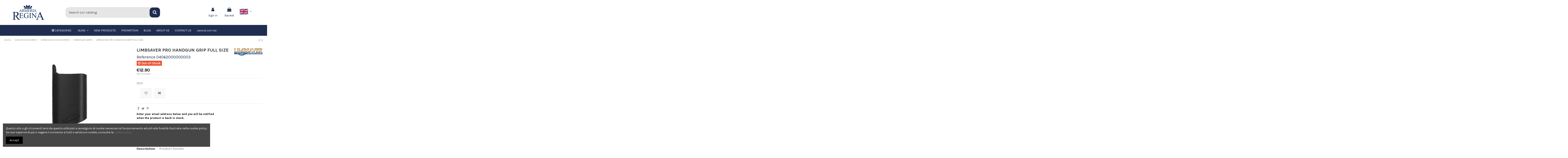

--- FILE ---
content_type: text/html; charset=utf-8
request_url: https://armeriaregina.it/gb/handgun-grips/1115-limbsaver-pro-handgun-grip-full-size-.html
body_size: 36475
content:
<!doctype html>
<html lang="gb">

<head>
    
        
  <meta charset="utf-8">


  <meta http-equiv="x-ua-compatible" content="ie=edge">



  


  


    <link rel="canonical" href="https://armeriaregina.it/gb/handgun-grips/1115-limbsaver-pro-handgun-grip-full-size-.html">

  <title>LIMBSAVER PRO HANDGUN GRIP FULL SIZE</title>
  
    <script data-keepinline="true">
    var ajaxGetProductUrl = '//armeriaregina.it/gb/module/cdc_googletagmanager/async';
    var ajaxShippingEvent = 1;
    var ajaxPaymentEvent = 1;

/* datalayer */
dataLayer = window.dataLayer || [];
    let cdcDatalayer = {"pageCategory":"product","event":"view_item","ecommerce":{"currency":"EUR","items":[{"item_name":"LIMBSAVER PRO HANDGUN GRIP FULL SIZE","item_id":"1115","price":"12.9","price_tax_exc":"10.57","price_tax_inc":"12.9","item_brand":"Limbsaver","item_category":"GUN ACCESSORIES","item_category2":"HANDGUN ACCESSORIES","item_category3":"HANDGUN GRIPS","quantity":1}],"value":"12.9"},"userLogged":0,"userId":"guest_304329"};
    dataLayer.push(cdcDatalayer);

/* call to GTM Tag */
(function(w,d,s,l,i){w[l]=w[l]||[];w[l].push({'gtm.start':
new Date().getTime(),event:'gtm.js'});var f=d.getElementsByTagName(s)[0],
j=d.createElement(s),dl=l!='dataLayer'?'&l='+l:'';j.async=true;j.src=
'https://www.googletagmanager.com/gtm.js?id='+i+dl;f.parentNode.insertBefore(j,f);
})(window,document,'script','dataLayer','GTM-59TP7S9N');

/* async call to avoid cache system for dynamic data */
dataLayer.push({
  'event': 'datalayer_ready'
});
</script>
  
  <meta name="description" content="These grips are designed with multiple impact nodes on the inside, strategically positioned to isolate your hand from the firearm and deliver a smoother shooting experience.">
  <meta name="keywords" content="">
    
    

  
          <link rel="alternate" href="https://armeriaregina.it/it/impugnature-per-armi-corte/1115-limbsaver-pro-handgun-grip-full-size.html" hreflang="it">
            <link rel="alternate" href="https://armeriaregina.it/it/impugnature-per-armi-corte/1115-limbsaver-pro-handgun-grip-full-size.html" hreflang="x-default">
                <link rel="alternate" href="https://armeriaregina.it/gb/handgun-grips/1115-limbsaver-pro-handgun-grip-full-size-.html" hreflang="en-gb">
                <link rel="alternate" href="https://armeriaregina.it/de/griffe-fuer-kurzwaffen/1115-limbsaver-pro-handgun-grip-full-size-.html" hreflang="de-de">
            



    <meta property="og:type" content="product">
    <meta property="og:url" content="https://armeriaregina.it/gb/handgun-grips/1115-limbsaver-pro-handgun-grip-full-size-.html">
    <meta property="og:title" content="LIMBSAVER PRO HANDGUN GRIP FULL SIZE">
    <meta property="og:site_name" content="Armeria Regina">
    <meta property="og:description" content="These grips are designed with multiple impact nodes on the inside, strategically positioned to isolate your hand from the firearm and deliver a smoother shooting experience.">
    <meta property="og:image" content="https://armeriaregina.it/3687-thickbox_default/limbsaver-pro-handgun-grip-full-size-.jpg">
    <meta property="og:image:width" content="1100">
    <meta property="og:image:height" content="1422">





      <meta name="viewport" content="initial-scale=1,user-scalable=no,maximum-scale=1,width=device-width">
  




  <link rel="icon" type="image/vnd.microsoft.icon" href="https://armeriaregina.it/img/favicon.ico?1668671267">
  <link rel="shortcut icon" type="image/x-icon" href="https://armeriaregina.it/img/favicon.ico?1668671267">
    


<script type="application/ld+json">

{
"@context": "https://schema.org",
"@type": "Organization",
"url": "https://armeriaregina.it/",
"name": "Armeria Regina",
"logo": "https://armeriaregina.it/img/armeria-regina-logo-1618311059.jpg",
"@id": "#store-organization"
}

</script>




    <link rel="stylesheet" href="https://armeriaregina.it/themes/warehouse/assets/cache/theme-79230c679.css" type="text/css" media="all">




<link rel="preload" as="font"
      href="/themes/warehouse/assets/css/font-awesome/fonts/fontawesome-webfont.woff?v=4.7.0"
      type="font/woff" crossorigin="anonymous">
<link rel="preload" as="font"
      href="/themes/warehouse/assets/css/font-awesome/fonts/fontawesome-webfont.woff2?v=4.7.0"
      type="font/woff2" crossorigin="anonymous">

<link  rel="preload stylesheet"  as="style" href="/themes/warehouse/assets/css/font-awesome/css/font-awesome-preload.css"
       type="text/css" crossorigin="anonymous">





    <script src="https://www.google.com/recaptcha/api.js?hl=gb" ></script>


  <script>
        var CONFIGS = {"PET_VERSION":"4.0.0","PET_HOOK":"hook_display_reassurance","PET_STYLE_TABS":"tab_horizontal","PET_OVERRIDE_CSS":"","PET_OVERRIDE_JS":"","PET_ENABLE_DEBUG":"0","PET_IP_DEBUG":"","PET_SHOW_EMPTY_TABS":"0","PET_ORDER_TABS":"native_first","PET_IGNORE_SELECTORS":".pts_content_ifeedback_products","PET_BG_COLOR_TABS":"","PET_FONT_COLOR_TABS":"","PET_BG_COLOR_SLTED_TABS":"","PET_FONT_COLOR_SLTED_TABS":"","PET_RM":false};
        var PresTeamShop = {"success_code":0,"error_code":-1};
        var ProductExtraTabs = {"actions_productextratabs":"https:\/\/armeriaregina.it\/gb\/module\/productextratabs\/actions","module_dir":"\/modules\/productextratabs\/","pts_static_token":"8d18fc9021c5cd22e5b7152ec0b810ff","id_product":1115,"tabs":[],"Msg":{"reviews_tab":"Reviews"}};
        var check_bellow = "Please check below:";
        var elementorFrontendConfig = {"isEditMode":"","stretchedSectionContainer":"","instagramToken":false,"is_rtl":false};
        var freeShippingGetBlockUrl = "https:\/\/armeriaregina.it\/gb\/module\/freeshippingamountdisplay\/block";
        var fsadCartDisplayMethod = "prepend";
        var fsadCartDisplaySelector = ".cart-buttons";
        var fsadCartUpdateActions = ["update"];
        var fsadDisplayInCart = 1;
        var iqitTheme = {"rm_sticky":"0","rm_breakpoint":0,"op_preloader":"0","cart_style":"side","cart_confirmation":"modal","h_layout":"2","f_fixed":"","f_layout":"1","h_absolute":"0","h_sticky":"0","hw_width":"fullwidth","hm_submenu_width":"fullwidth-background","h_search_type":"full","pl_lazyload":true,"pl_infinity":false,"pl_rollover":true,"pl_crsl_autoplay":false,"pl_slider_ld":5,"pl_slider_d":4,"pl_slider_t":3,"pl_slider_p":2,"pp_thumbs":"left","pp_zoom":"inner","pp_image_layout":"carousel","pp_tabs":"tabha","pl_grid_qty":false};
        var iqitcompare = {"nbProducts":0};
        var iqitcountdown_days = "d.";
        var iqitextendedproduct = {"speed":"70"};
        var iqitmegamenu = {"sticky":"false","containerSelector":"#wrapper > .container"};
        var iqitwishlist = {"nbProducts":0};
        var jolisearch = {"amb_joli_search_action":"https:\/\/armeriaregina.it\/gb\/jolisearch","amb_joli_search_link":"https:\/\/armeriaregina.it\/gb\/jolisearch","amb_joli_search_controller":"jolisearch","blocksearch_type":"top","show_cat_desc":0,"ga_acc":0,"id_lang":2,"url_rewriting":1,"use_autocomplete":1,"minwordlen":2,"l_products":"Prodotti","l_manufacturers":"Marche","l_categories":"Categorie","l_no_results_found":"Nessun risultato","l_more_results":"Show all results","ENT_QUOTES":3,"search_ssl":true,"self":"\/var\/www\/vhosts\/armeriaregina.it\/httpdocs\/modules\/ambjolisearch","position":{"my":"left top","at":"left bottom","collision":"flipfit none"},"classes":"ps17","display_manufacturer":"1","display_category":""};
        var p_version = "1.7";
        var prestashop = {"cart":{"products":[],"totals":{"total":{"type":"total","label":"Total","amount":0,"value":"\u20ac0.00"},"total_including_tax":{"type":"total","label":"Total (tax incl.)","amount":0,"value":"\u20ac0.00"},"total_excluding_tax":{"type":"total","label":"Total (VAT excl.)","amount":0,"value":"\u20ac0.00"}},"subtotals":{"products":{"type":"products","label":"Subtotal","amount":0,"value":"\u20ac0.00"},"discounts":null,"shipping":{"type":"shipping","label":"Shipping","amount":0,"value":""},"tax":null},"products_count":0,"summary_string":"0 items","vouchers":{"allowed":1,"added":[]},"discounts":[],"minimalPurchase":0,"minimalPurchaseRequired":""},"currency":{"name":"Euro","iso_code":"EUR","iso_code_num":"978","sign":"\u20ac"},"customer":{"lastname":null,"firstname":null,"email":null,"birthday":null,"newsletter":null,"newsletter_date_add":null,"optin":null,"website":null,"company":null,"siret":null,"ape":null,"is_logged":false,"gender":{"type":null,"name":null},"addresses":[]},"language":{"name":"English GB (English)","iso_code":"gb","locale":"en-GB","language_code":"en-gb","is_rtl":"0","date_format_lite":"Y-m-d","date_format_full":"Y-m-d H:i:s","id":2},"page":{"title":"","canonical":null,"meta":{"title":"LIMBSAVER PRO HANDGUN GRIP FULL SIZE","description":"These grips are designed with multiple impact nodes on the inside, strategically positioned to isolate your hand from the firearm and deliver a smoother shooting experience.","keywords":"","robots":"index"},"page_name":"product","body_classes":{"lang-gb":true,"lang-rtl":false,"country-IT":true,"currency-EUR":true,"layout-full-width":true,"page-product":true,"tax-display-enabled":true,"product-id-1115":true,"product-LIMBSAVER PRO HANDGUN GRIP FULL SIZE":true,"product-id-category-222":true,"product-id-manufacturer-83":true,"product-id-supplier-0":true,"product-available-for-order":true},"admin_notifications":[]},"shop":{"name":"Armeria Regina","logo":"https:\/\/armeriaregina.it\/img\/armeria-regina-logo-1618311059.jpg","stores_icon":"https:\/\/armeriaregina.it\/img\/logo_stores.png","favicon":"https:\/\/armeriaregina.it\/img\/favicon.ico"},"urls":{"base_url":"https:\/\/armeriaregina.it\/","current_url":"https:\/\/armeriaregina.it\/gb\/handgun-grips\/1115-limbsaver-pro-handgun-grip-full-size-.html","shop_domain_url":"https:\/\/armeriaregina.it","img_ps_url":"https:\/\/armeriaregina.it\/img\/","img_cat_url":"https:\/\/armeriaregina.it\/img\/c\/","img_lang_url":"https:\/\/armeriaregina.it\/img\/l\/","img_prod_url":"https:\/\/armeriaregina.it\/img\/p\/","img_manu_url":"https:\/\/armeriaregina.it\/img\/m\/","img_sup_url":"https:\/\/armeriaregina.it\/img\/su\/","img_ship_url":"https:\/\/armeriaregina.it\/img\/s\/","img_store_url":"https:\/\/armeriaregina.it\/img\/st\/","img_col_url":"https:\/\/armeriaregina.it\/img\/co\/","img_url":"https:\/\/armeriaregina.it\/themes\/warehouse\/assets\/img\/","css_url":"https:\/\/armeriaregina.it\/themes\/warehouse\/assets\/css\/","js_url":"https:\/\/armeriaregina.it\/themes\/warehouse\/assets\/js\/","pic_url":"https:\/\/armeriaregina.it\/upload\/","pages":{"address":"https:\/\/armeriaregina.it\/gb\/address","addresses":"https:\/\/armeriaregina.it\/gb\/addresses","authentication":"https:\/\/armeriaregina.it\/gb\/login","cart":"https:\/\/armeriaregina.it\/gb\/cart","category":"https:\/\/armeriaregina.it\/gb\/index.php?controller=category","cms":"https:\/\/armeriaregina.it\/gb\/index.php?controller=cms","contact":"https:\/\/armeriaregina.it\/gb\/contattarci","discount":"https:\/\/armeriaregina.it\/gb\/sconto","guest_tracking":"https:\/\/armeriaregina.it\/gb\/guest-tracking","history":"https:\/\/armeriaregina.it\/gb\/order-history","identity":"https:\/\/armeriaregina.it\/gb\/identita","index":"https:\/\/armeriaregina.it\/gb\/","my_account":"https:\/\/armeriaregina.it\/gb\/il-mio-account","order_confirmation":"https:\/\/armeriaregina.it\/gb\/order-confirmation","order_detail":"https:\/\/armeriaregina.it\/gb\/index.php?controller=order-detail","order_follow":"https:\/\/armeriaregina.it\/gb\/order-follow","order":"https:\/\/armeriaregina.it\/gb\/order","order_return":"https:\/\/armeriaregina.it\/gb\/index.php?controller=order-return","order_slip":"https:\/\/armeriaregina.it\/gb\/credit-slip","pagenotfound":"https:\/\/armeriaregina.it\/gb\/page-not-found","password":"https:\/\/armeriaregina.it\/gb\/password-recovery","pdf_invoice":"https:\/\/armeriaregina.it\/gb\/index.php?controller=pdf-invoice","pdf_order_return":"https:\/\/armeriaregina.it\/gb\/index.php?controller=pdf-order-return","pdf_order_slip":"https:\/\/armeriaregina.it\/gb\/index.php?controller=pdf-order-slip","prices_drop":"https:\/\/armeriaregina.it\/gb\/offers","product":"https:\/\/armeriaregina.it\/gb\/index.php?controller=product","search":"https:\/\/armeriaregina.it\/gb\/search","sitemap":"https:\/\/armeriaregina.it\/gb\/mappa-del-sito","stores":"https:\/\/armeriaregina.it\/gb\/stores","supplier":"https:\/\/armeriaregina.it\/gb\/fornitore","register":"https:\/\/armeriaregina.it\/gb\/login?create_account=1","order_login":"https:\/\/armeriaregina.it\/gb\/order?login=1"},"alternative_langs":{"it":"https:\/\/armeriaregina.it\/it\/impugnature-per-armi-corte\/1115-limbsaver-pro-handgun-grip-full-size.html","en-gb":"https:\/\/armeriaregina.it\/gb\/handgun-grips\/1115-limbsaver-pro-handgun-grip-full-size-.html","de-de":"https:\/\/armeriaregina.it\/de\/griffe-fuer-kurzwaffen\/1115-limbsaver-pro-handgun-grip-full-size-.html"},"theme_assets":"\/themes\/warehouse\/assets\/","actions":{"logout":"https:\/\/armeriaregina.it\/gb\/?mylogout="},"no_picture_image":{"bySize":{"small_default":{"url":"https:\/\/armeriaregina.it\/img\/p\/gb-default-small_default.jpg","width":98,"height":127},"cart_default":{"url":"https:\/\/armeriaregina.it\/img\/p\/gb-default-cart_default.jpg","width":125,"height":162},"home_default":{"url":"https:\/\/armeriaregina.it\/img\/p\/gb-default-home_default.jpg","width":236,"height":305},"large_default":{"url":"https:\/\/armeriaregina.it\/img\/p\/gb-default-large_default.jpg","width":381,"height":492},"medium_default":{"url":"https:\/\/armeriaregina.it\/img\/p\/gb-default-medium_default.jpg","width":452,"height":584},"thickbox_default":{"url":"https:\/\/armeriaregina.it\/img\/p\/gb-default-thickbox_default.jpg","width":1100,"height":1422}},"small":{"url":"https:\/\/armeriaregina.it\/img\/p\/gb-default-small_default.jpg","width":98,"height":127},"medium":{"url":"https:\/\/armeriaregina.it\/img\/p\/gb-default-large_default.jpg","width":381,"height":492},"large":{"url":"https:\/\/armeriaregina.it\/img\/p\/gb-default-thickbox_default.jpg","width":1100,"height":1422},"legend":""}},"configuration":{"display_taxes_label":true,"display_prices_tax_incl":true,"is_catalog":false,"show_prices":true,"opt_in":{"partner":false},"quantity_discount":{"type":"discount","label":"Unit discount"},"voucher_enabled":1,"return_enabled":0},"field_required":[],"breadcrumb":{"links":[{"title":"Home","url":"https:\/\/armeriaregina.it\/gb\/"},{"title":"GUN ACCESSORIES","url":"https:\/\/armeriaregina.it\/gb\/260-gun-accessories"},{"title":"HANDGUN ACCESSORIES","url":"https:\/\/armeriaregina.it\/gb\/145-handgun-accessories"},{"title":"HANDGUN GRIPS","url":"https:\/\/armeriaregina.it\/gb\/222-handgun-grips"},{"title":"LIMBSAVER PRO HANDGUN GRIP FULL SIZE","url":"https:\/\/armeriaregina.it\/gb\/handgun-grips\/1115-limbsaver-pro-handgun-grip-full-size-.html"}],"count":5},"link":{"protocol_link":"https:\/\/","protocol_content":"https:\/\/"},"time":1768661874,"static_token":"5374780655b08b0be7806609477ab178","token":"f12279f8eb8a57e0b55fbc40b4353f99","debug":false};
        var psemailsubscription_subscription = "https:\/\/armeriaregina.it\/gb\/module\/ps_emailsubscription\/subscription";
        var re_size = "normal";
        var re_theme = "light";
        var re_version = "1";
        var site_key = "6LeDufQaAAAAAAN4AyX1c78sJqN8pyBU2p_GqQ49";
        var theme_name = "warehouse";
        var there_is1 = "There is 1 error";
        var validate_first = "I am not a robot then click again on subscribe";
        var whitelist_m = "";
        var whitelisted = false;
        var wrong_captcha = "Wrong captcha.";
      </script>



  <!-- emarketing start -->





<!-- emarketing end --><script type="text/javascript" data-keepinline="true">
    var trustpilot_script_url = 'https://invitejs.trustpilot.com/tp.min.js';
    var trustpilot_key = 'zsKubrPbElR2FuK2';
    var trustpilot_widget_script_url = '//widget.trustpilot.com/bootstrap/v5/tp.widget.bootstrap.min.js';
    var trustpilot_integration_app_url = 'https://ecommscript-integrationapp.trustpilot.com';
    var trustpilot_preview_css_url = '//ecommplugins-scripts.trustpilot.com/v2.1/css/preview.min.css';
    var trustpilot_preview_script_url = '//ecommplugins-scripts.trustpilot.com/v2.1/js/preview.min.js';
    var trustpilot_ajax_url = 'https://armeriaregina.it/gb/module/trustpilot/trustpilotajax';
    var user_id = '0';
    var trustpilot_trustbox_settings = {"trustboxes":[],"activeTrustbox":0,"pageUrls":{"landing":"https:\/\/armeriaregina.it\/it\/","category":"https:\/\/armeriaregina.it\/it\/225-armi","product":"https:\/\/armeriaregina.it\/it\/spingipezzuole\/2-63-bore-tech-proof-positive-rifle-patch-jags.html#\/calibro-22_cf_cal","ahr0chm6ly9hcm1lcmlhcmvnaw5hlml0l2rllw==":"https:\/\/armeriaregina.it\/de\/","ahr0chm6ly9hcm1lcmlhcmvnaw5hlml0l2dilw==":"https:\/\/armeriaregina.it\/gb\/"}};
</script>
<script type="text/javascript" src="/modules/trustpilot/views/js/tp_register.min.js"></script>
<script type="text/javascript" src="/modules/trustpilot/views/js/tp_trustbox.min.js"></script>
<script type="text/javascript" src="/modules/trustpilot/views/js/tp_preview.min.js"></script>
<style>
    
    
    
    </style>


    
            <meta property="product:pretax_price:amount" content="10.57377">
        <meta property="product:pretax_price:currency" content="EUR">
        <meta property="product:price:amount" content="12.9">
        <meta property="product:price:currency" content="EUR">
                <meta property="product:weight:value" content="1.000000">
        <meta property="product:weight:units" content="kg">
    
    

    </head>

<body id="product" class="lang-gb country-it currency-eur layout-full-width page-product tax-display-enabled product-id-1115 product-limbsaver-pro-handgun-grip-full-size product-id-category-222 product-id-manufacturer-83 product-id-supplier-0 product-available-for-order body-desktop-header-style-w-2  de-gb-body">


    




    <!-- Google Tag Manager (noscript) -->
<noscript><iframe src="https://www.googletagmanager.com/ns.html?id=GTM-59TP7S9N"
height="0" width="0" style="display:none;visibility:hidden"></iframe></noscript>
<!-- End Google Tag Manager (noscript) -->



<main id="main-page-content"  >
    
            

    <header id="header" class="desktop-header-style-w-2">
        
            
  <div class="header-banner">
    
  </div>




            <nav class="header-nav">
        <div class="container">
    
        <div class="row justify-content-between">
            <div class="col col-auto col-md left-nav">
                                
            </div>
            <div class="col col-auto center-nav text-center">
                
             </div>
            <div class="col col-auto col-md right-nav text-right">
                

<div id="language_selector" class="d-inline-block">
    <div class="language-selector-wrapper d-inline-block">
        <div class="language-selector dropdown js-dropdown">
            <a class="expand-more" data-toggle="dropdown" data-iso-code="gb"><img width="16" height="11" src="https://armeriaregina.it/img/l/2.jpg" alt="English GB" class="img-fluid lang-flag" />  <i class="fa fa-angle-down fa-fw" aria-hidden="true"></i></a>
            <div class="dropdown-menu">
                <ul>
                                            <li >
                            <a href="https://armeriaregina.it/it/impugnature-per-armi-corte/1115-limbsaver-pro-handgun-grip-full-size.html" rel="alternate" hreflang="it"
                               class="dropdown-item"><img width="16" height="11" src="https://armeriaregina.it/img/l/1.jpg" alt="Italiano" class="img-fluid lang-flag"  data-iso-code="it"/> </a>
                        </li>
                                            <li  class="current" >
                            <a href="https://armeriaregina.it/gb/handgun-grips/1115-limbsaver-pro-handgun-grip-full-size-.html" rel="alternate" hreflang="gb"
                               class="dropdown-item"><img width="16" height="11" src="https://armeriaregina.it/img/l/2.jpg" alt="English GB" class="img-fluid lang-flag"  data-iso-code="gb"/> </a>
                        </li>
                                            <li >
                            <a href="https://armeriaregina.it/de/griffe-fuer-kurzwaffen/1115-limbsaver-pro-handgun-grip-full-size-.html" rel="alternate" hreflang="de"
                               class="dropdown-item"><img width="16" height="11" src="https://armeriaregina.it/img/l/3.jpg" alt="Deutsch" class="img-fluid lang-flag"  data-iso-code="de"/> </a>
                        </li>
                                    </ul>
            </div>
        </div>
    </div>
</div>
<div class="d-inline-block">
    <a href="//armeriaregina.it/gb/module/iqitwishlist/view">
        <i class="fa fa-heart-o fa-fw" aria-hidden="true"></i> Wishlist (<span
                id="iqitwishlist-nb"></span>)
    </a>
</div>

             </div>
        </div>

                        </div>
            </nav>
        




<div id="desktop-header" class="desktop-header-style-2">
    
            
<div class="header-top">
    <div id="desktop-header-container" class="container">
        <div class="row align-items-center">
                            <div class="col-2 col-auto col-header-left">
                    <div id="desktop_logo">
                        <a href="https://armeriaregina.it/">
                            <img class="logo img-fluid"
                                 src="https://armeriaregina.it/img/armeria-regina-logo-1618311059.jpg"                                  alt="Armeria Regina">
                        </a>
                    </div>
                    
                </div>
                <div class="col-6 col-header-center">
                                        <!-- Block search module TOP -->

<!-- Block search module TOP -->
<div id="search_widget" class="search-widget" data-search-controller-url="https://armeriaregina.it/gb/module/iqitsearch/searchiqit">
    <form method="get" action="https://armeriaregina.it/gb/module/iqitsearch/searchiqit">
        <div class="input-group">
            <input type="text" name="s" value="" data-all-text="Show all results"
                   data-blog-text="Blog post"
                   data-product-text="Product"
                   data-brands-text="Brand"
                   placeholder="Search our catalog" class="form-control form-search-control" />
            <button type="submit" class="search-btn">
                <i class="fa fa-search"></i>
            </button>
        </div>
    </form>
</div>
<!-- /Block search module TOP -->

<!-- /Block search module TOP -->


                    
                </div>
                        <div class="col-4 col-auto col-header-right">
                <div class="row no-gutters justify-content-end">

                    
                                            <div id="header-user-btn" class="col col-auto header-btn-w header-user-btn-w">
            <a href="https://armeriaregina.it/gb/il-mio-account"
           title="Log in to your customer account"
           rel="nofollow" class="header-btn header-user-btn">
            <i class="fa fa-user fa-fw icon" aria-hidden="true"></i>
            <span class="title">Sign in</span>
        </a>
    </div>









                                        

                    

                                            
                                                    <div id="ps-shoppingcart-wrapper" class="col col-auto">
    <div id="ps-shoppingcart"
         class="header-btn-w header-cart-btn-w ps-shoppingcart side-cart">
         <div id="blockcart" class="blockcart cart-preview"
         data-refresh-url="//armeriaregina.it/gb/module/ps_shoppingcart/ajax">
        <a id="cart-toogle" class="cart-toogle header-btn header-cart-btn" data-toggle="dropdown" data-display="static">
            <i class="fa fa-shopping-bag fa-fw icon" aria-hidden="true"><span class="cart-products-count-btn  d-none">0</span></i>
            <span class="info-wrapper">
            <span class="title">Basket</span>
            <span class="cart-toggle-details">
            <span class="text-faded cart-separator"> / </span>
                            Empty
                        </span>
            </span>
        </a>
        <div id="_desktop_blockcart-content" class="dropdown-menu-custom dropdown-menu">
    <div id="blockcart-content" class="blockcart-content" >
        <div class="cart-title">
            <span class="modal-title">Your cart</span>
            <button type="button" id="js-cart-close" class="close">
                <span>×</span>
            </button>
            <hr>
        </div>
                    <span class="no-items">There are no more items in your cart</span>
            </div>
</div> </div>




    </div>
</div>
                                                
                    
                    

<div id="language_selector" class="d-inline-block">
    <div class="language-selector-wrapper d-inline-block">
        <div class="language-selector dropdown js-dropdown">
            <a class="expand-more" data-toggle="dropdown" data-iso-code="gb"><img width="16" height="11" src="https://armeriaregina.it/img/l/2.jpg" alt="English GB" class="img-fluid lang-flag" />  <i class="fa fa-angle-down fa-fw" aria-hidden="true"></i></a>
            <div class="dropdown-menu">
                <ul>
                                            <li >
                            <a href="https://armeriaregina.it/it/impugnature-per-armi-corte/1115-limbsaver-pro-handgun-grip-full-size.html" rel="alternate" hreflang="it"
                               class="dropdown-item"><img width="16" height="11" src="https://armeriaregina.it/img/l/1.jpg" alt="Italiano" class="img-fluid lang-flag"  data-iso-code="it"/> </a>
                        </li>
                                            <li  class="current" >
                            <a href="https://armeriaregina.it/gb/handgun-grips/1115-limbsaver-pro-handgun-grip-full-size-.html" rel="alternate" hreflang="gb"
                               class="dropdown-item"><img width="16" height="11" src="https://armeriaregina.it/img/l/2.jpg" alt="English GB" class="img-fluid lang-flag"  data-iso-code="gb"/> </a>
                        </li>
                                            <li >
                            <a href="https://armeriaregina.it/de/griffe-fuer-kurzwaffen/1115-limbsaver-pro-handgun-grip-full-size-.html" rel="alternate" hreflang="de"
                               class="dropdown-item"><img width="16" height="11" src="https://armeriaregina.it/img/l/3.jpg" alt="Deutsch" class="img-fluid lang-flag"  data-iso-code="de"/> </a>
                        </li>
                                    </ul>
            </div>
        </div>
    </div>
</div>

                </div>
                
            </div>
            <div class="col-12">
                <div class="row">
                    

<div class="menu js-top-menu position-static hidden-sm-down" id="_desktop_top_menu">
    
    
    <div class="clearfix"></div>
</div>
<!-- Start of Clerk.io E-commerce Personalisation tool - www.clerk.io -->
<script>
    (function(){
        (function(w,d){
            var e=d.createElement('script');e.type='text/javascript';e.async=true;
            e.src=(d.location.protocol=='https:'?'https':'http')+'://custom.clerk.io/armeriaregina.js';
            var s=d.getElementsByTagName('script')[0];s.parentNode.insertBefore(e,s);
            w.__clerk_q=w.__clerk_q||[];w.Clerk=w.Clerk|| function(){ w.__clerk_q.push(arguments) };
        })(window,document);
    })();

    Clerk('config', {
key: 'qgUevWgStfNelF2Uaw93Vbt8w1bBTfDe',collect_email: 0,language: 'english',globals: {
customer_logged_in: '',customer_group_id: '',currency_symbol: '€',currency_iso: '1',},
formatters: {
  currency_converter: function(price) {
    let conversion_rate = parseFloat(1);
    return price * conversion_rate;
   }
}
});

  window.addEventListener("load", function () {
 if (prestashop.page.page_name == "category") {
    // Get the current pathname
    const currentPathname = window.location.pathname;
    // Define a regular expression pattern to match the numbers between "/" and "-"
    const regexPattern = /\/(\d+)-/;
    // Use the exec method of the regular expression to extract the numbers
    const match = regexPattern.exec(currentPathname);
    // Check if there is a match and extract the number if available
    let extractedNumber = null;
    if (match && match[1]) {
        extractedNumber = parseInt(match[1]);
    }
    var clerkProdTemplates = ["category-page-popular"];
    for (i = 0; i < clerkProdTemplates.length; i++) {
        var newSlider = document.createElement("span");
        newSlider.className = "clerk_init";
        newSlider.dataset.template = `@${clerkProdTemplates[i]}`;
        newSlider.dataset.category = extractedNumber;
        target = document.querySelector("#products");
        document.querySelector("#main").insertBefore(newSlider, target);
        Clerk("content", ".clerk_init");
    }
}
});
</script>

<!-- End of Clerk.io E-commerce Personalisation tool - www.clerk.io -->
<script>

    function htmlDecode(input){
        var e = document.createElement('div');
        e.innerHTML = input;
        return e.childNodes.length === 0 ? "" : e.childNodes[0].nodeValue;
    }

</script>


    <script>

        ClerkSearchPage = function(){
            var form_selector = htmlDecode('#search_widget &gt; form, #search-widget-mobile &gt; form');
            var search_field_selector = htmlDecode('.form-control.form-search-control, .form-control.form-search-control.ui-autocomplete-input');
            var forms = document.querySelectorAll(form_selector);
            forms.forEach(function(el, index, array){
                el.setAttribute('action', 'https://armeriaregina.it/module/clerk/search');
                module_hidden = document.createElement("input");
                module_hidden.setAttribute("type", "hidden");
                module_hidden.setAttribute("name", "fc");
                module_hidden.setAttribute("value", "module");
                clerk_hidden = document.createElement("input");
                clerk_hidden.setAttribute("type", "hidden");
                clerk_hidden.setAttribute("name", "module");
                clerk_hidden.setAttribute("value", "clerk");
                el.append(module_hidden,clerk_hidden)

            });

            setTimeout(function(){ //dont know why but its needed

                var fields = document.querySelectorAll(search_field_selector);
                fields.forEach(function(el, index, array){
                    el.setAttribute('name', 'search_query');
                    el.classList.add('clerk-ios-mobile-zoom-fix');
                });

            }, 100);

        };

        function DOMready(fn) {
            if (document.readyState != 'loading') {
                fn();
            } else if (document.addEventListener) {
                document.addEventListener('DOMContentLoaded', fn);
            } else {
                document.attachEvent('onreadystatechange', function() {
                if (document.readyState != 'loading')
                    fn();
                });
            }
        }

        window.DOMready(function() {
                ClerkSearchPage();
        });

    </script>


    <script>

        ClerkLiveSearch = function(){

        var live_form_selector = htmlDecode('#search_widget &gt; form, #search-widget-mobile &gt; form');
        var live_search_field_selector = htmlDecode('.form-control.form-search-control, .form-control.form-search-control.ui-autocomplete-input');
        
        setTimeout(function(){ //dont know why but its needed

            var live_fields = document.querySelectorAll(live_search_field_selector);
                live_fields.forEach(function(el, index, array){
                    el.removeAttribute('autocomplete');
                    el.classList.add('clerk-ios-mobile-zoom-fix');
                });

                var live_fields_StockAutoComplete = document.querySelectorAll(".ui-autocomplete");

                if(live_fields_StockAutoComplete){
                    live_fields_StockAutoComplete.forEach(function(el, index, array){
                        el.remove();
                    });
                }

            }, 100);

        };

        function liveDOMready(fn) {
            if (document.readyState != 'loading') {
                fn();
            } else if (document.addEventListener) {
                document.addEventListener('DOMContentLoaded', fn);
            } else {
                document.attachEvent('onreadystatechange', function() {
                if (document.readyState != 'loading')
                    fn();
                });
            }
        }

        window.liveDOMready(function() {
                ClerkLiveSearch(); 
        });

    </script>

    <span
            class="clerk"
            data-template="@live-search"
            data-instant-search-suggestions="5"
            data-instant-search-categories="5"
            data-instant-search-pages="5"
            data-instant-search-pages-type="CMS Page"
            data-instant-search-positioning="center"
            data-instant-search=".form-control.form-search-control, .form-control.form-search-control.ui-autocomplete-input">
    </span>
    <style>
    @media screen and (max-width: 600px){
        .clerk-ios-mobile-zoom-fix{
            font-size: 18px !important;
        }
    }
    </style>

                </div>
            </div>
        </div>
    </div>
</div>
<div class="container iqit-megamenu-container">	<div id="iqitmegamenu-wrapper" class="iqitmegamenu-wrapper iqitmegamenu-all">
		<div class="container container-iqitmegamenu">
		<div id="iqitmegamenu-horizontal" class="iqitmegamenu  clearfix" role="navigation">

				
													
				<nav id="cbp-hrmenu" class="cbp-hrmenu cbp-horizontal cbp-hrsub-narrow">
					<ul>
						<li id="cbp-hrmenu-tab-10" class="cbp-hrmenu-tab cbp-hrmenu-tab-10">
							<div class="cbp-vertical-on-top">
								
<nav id="cbp-hrmenu1" class="cbp-hrmenu  iqitmegamenu-all cbp-vertical ">
	<div class="cbp-vertical-title"><i class="fa fa-bars cbp-iconbars"></i> <span class="cbp-vertical-title-text">CATEGORIES</span></div>
					<ul id="cbp-hrmenu1-ul">
												<li id="cbp-hrmenu-tab-8" class="cbp-hrmenu-tab cbp-hrmenu-tab-8 ">
	<a href="https://armeriaregina.it/gb/3-reloading-equipment" onclick="" >																								<span>RELOADING TOOLS</span> <i class="fa fa-angle-right cbp-submenu-aindicator"></i>														</a>
														<div class="cbp-hrsub-wrapper">
							<div class="cbp-hrsub col-12">
								<div class="cbp-hrsub-inner">

									
																																	




<div class="row menu_row menu-element  first_rows menu-element-id-1">
                

                                                




    <div class="col-3 cbp-menu-column cbp-menu-element menu-element-id-2 ">
        <div class="cbp-menu-column-inner">
                        
                
                
                    
                                                    <div class="row cbp-categories-row">
                                                                                                            <div class="col-12">
                                            <div class="cbp-category-link-w"><a href="https://armeriaregina.it/gb/4-presses"
                                                                                class="cbp-column-title nav-link cbp-category-title">PRESS</a>
                                                                                                                                                    
    <ul class="cbp-links cbp-category-tree"><li ><div class="cbp-category-link-w"><a href="https://armeriaregina.it/gb/5-single-station">SINGLE STAGE</a></div></li><li ><div class="cbp-category-link-w"><a href="https://armeriaregina.it/gb/8-arbor-press">ARBOR</a></div></li><li ><div class="cbp-category-link-w"><a href="https://armeriaregina.it/gb/9-turret">TURRET</a></div></li><li ><div class="cbp-category-link-w"><a href="https://armeriaregina.it/gb/6-progressive">PROGRESSIVE</a></div></li><li ><div class="cbp-category-link-w"><a href="https://armeriaregina.it/gb/7-kit">KIT</a></div></li><li ><div class="cbp-category-link-w"><a href="https://armeriaregina.it/gb/10-lube-a-matic">LUBE A MATIC</a></div></li><li ><div class="cbp-category-link-w"><a href="https://armeriaregina.it/gb/11-press-parts-and-accessories">SPARE PARTS AND ACCESSORIES FOR PRESS</a></div></li></ul>

                                                                                            </div>
                                        </div>
                                                                                                </div>
                                            
                
            

            
            </div>    </div>
                                    




    <div class="col-3 cbp-menu-column cbp-menu-element menu-element-id-3 ">
        <div class="cbp-menu-column-inner">
                        
                
                
                    
                                                    <div class="row cbp-categories-row">
                                                                                                            <div class="col-12">
                                            <div class="cbp-category-link-w"><a href="https://armeriaregina.it/gb/12-dies"
                                                                                class="cbp-column-title nav-link cbp-category-title">DIES</a>
                                                                                                                                                    
    <ul class="cbp-links cbp-category-tree"><li ><div class="cbp-category-link-w"><a href="https://armeriaregina.it/gb/13-dies-for-carbine">RIFLE DIES</a></div></li><li ><div class="cbp-category-link-w"><a href="https://armeriaregina.it/gb/14-dies-for-pistol">PISTOL DIES</a></div></li><li ><div class="cbp-category-link-w"><a href="https://armeriaregina.it/gb/16-bushing">BUSHING</a></div></li><li ><div class="cbp-category-link-w"><a href="https://armeriaregina.it/gb/15-spare-parts-and-accessories-for-dies">SPARE PARTS AND ACCESSORIES FOR DIES</a></div></li></ul>

                                                                                            </div>
                                        </div>
                                                                                                </div>
                                            
                
            

            
            </div>    </div>
                                    




    <div class="col-3 cbp-menu-column cbp-menu-element menu-element-id-4 ">
        <div class="cbp-menu-column-inner">
                        
                
                
                    
                                                    <div class="row cbp-categories-row">
                                                                                                            <div class="col-12">
                                            <div class="cbp-category-link-w"><a href="https://armeriaregina.it/gb/17-powder-dosage"
                                                                                class="cbp-column-title nav-link cbp-category-title">POWDER MEASURE</a>
                                                                                                                                                    
    <ul class="cbp-links cbp-category-tree"><li ><div class="cbp-category-link-w"><a href="https://armeriaregina.it/gb/18-digital-scales">ELECTRONIC SCALES</a></div></li><li ><div class="cbp-category-link-w"><a href="https://armeriaregina.it/gb/19-mechanical-scales">Mechanical Scales</a></div></li><li ><div class="cbp-category-link-w"><a href="https://armeriaregina.it/gb/20-dosers">POWDER MEASURE</a></div></li><li ><div class="cbp-category-link-w"><a href="https://armeriaregina.it/gb/21-drinkers">POWDER TRICKLER</a></div></li><li ><div class="cbp-category-link-w"><a href="https://armeriaregina.it/gb/22-funnels-and-accessories">FUNNEL AND ACCESSORIES</a></div></li></ul>

                                                                                            </div>
                                        </div>
                                                                                                </div>
                                            
                
            

            
            </div>    </div>
                                    




    <div class="col-3 cbp-menu-column cbp-menu-element menu-element-id-9 ">
        <div class="cbp-menu-column-inner">
                        
                
                
                    
                                                    <div class="row cbp-categories-row">
                                                                                                            <div class="col-12">
                                            <div class="cbp-category-link-w"><a href="https://armeriaregina.it/gb/23-primers"
                                                                                class="cbp-column-title nav-link cbp-category-title">PRIMING TOOLS</a>
                                                                                                                                                    
    <ul class="cbp-links cbp-category-tree"><li ><div class="cbp-category-link-w"><a href="https://armeriaregina.it/gb/24-bench-primers">BENCH PRIMING TOOLS</a></div></li><li ><div class="cbp-category-link-w"><a href="https://armeriaregina.it/gb/25-hand-primers">HAND PRIMING TOOLS</a></div></li><li ><div class="cbp-category-link-w"><a href="https://armeriaregina.it/gb/26-press-primers">PRESS PRIMING TOOLS</a></div></li><li ><div class="cbp-category-link-w"><a href="https://armeriaregina.it/gb/27-accessories-and-spare-parts-for-triggers">SPARE PARTS AND ACCESSORIES FOR PRIMING TOOL</a></div></li><li ><div class="cbp-category-link-w"><a href="https://armeriaregina.it/gb/28-depriming-tools">DEPRIMING TOOLS</a></div></li></ul>

                                                                                            </div>
                                        </div>
                                                                                                </div>
                                            
                
            

            
            </div>    </div>
                                    




    <div class="col-3 cbp-menu-column cbp-menu-element menu-element-id-10 ">
        <div class="cbp-menu-column-inner">
                        
                
                
                    
                                                    <div class="row cbp-categories-row">
                                                                                                            <div class="col-12">
                                            <div class="cbp-category-link-w"><a href="https://armeriaregina.it/gb/29-case-cleaning"
                                                                                class="cbp-column-title nav-link cbp-category-title">BRASS CLEANING</a>
                                                                                                                                                    
    <ul class="cbp-links cbp-category-tree"><li ><div class="cbp-category-link-w"><a href="https://armeriaregina.it/gb/30-tumbler">TUMBLER</a></div></li><li ><div class="cbp-category-link-w"><a href="https://armeriaregina.it/gb/31-ultrasound">ULTRASONIC</a></div></li><li ><div class="cbp-category-link-w"><a href="https://armeriaregina.it/gb/32-electromagnetic">ELECTROMAGNETIC</a></div></li><li ><div class="cbp-category-link-w"><a href="https://armeriaregina.it/gb/33-spare-parts-and-accessories-for-case-cleaning">SPARE PARTS AND ACCESSORIES FOR BRASS CLEANING</a></div></li></ul>

                                                                                            </div>
                                        </div>
                                                                                                </div>
                                            
                
            

            
            </div>    </div>
                                    




    <div class="col-3 cbp-menu-column cbp-menu-element menu-element-id-13 ">
        <div class="cbp-menu-column-inner">
                        
                
                
                    
                                                    <div class="row cbp-categories-row">
                                                                                                            <div class="col-12">
                                            <div class="cbp-category-link-w"><a href="https://armeriaregina.it/gb/34-bullet-puller"
                                                                                class="cbp-column-title nav-link cbp-category-title">BULLET PULLER</a>
                                                                                                                                                    
    <ul class="cbp-links cbp-category-tree"><li ><div class="cbp-category-link-w"><a href="https://armeriaregina.it/gb/35-ball-puller">BULLET PULLER DIES</a></div></li><li ><div class="cbp-category-link-w"><a href="https://armeriaregina.it/gb/36-kinetic-hammers">IMPACT BULLET PULLER</a></div></li><li ><div class="cbp-category-link-w"><a href="https://armeriaregina.it/gb/37-plier-bullet-puller">PLIER BULLET PULLER</a></div></li></ul>

                                                                                            </div>
                                        </div>
                                                                                                </div>
                                            
                
            

            
            </div>    </div>
                                    




    <div class="col-3 cbp-menu-column cbp-menu-element menu-element-id-11 ">
        <div class="cbp-menu-column-inner">
                        
                
                
                    
                                                    <div class="row cbp-categories-row">
                                                                                                            <div class="col-12">
                                            <div class="cbp-category-link-w"><a href="https://armeriaregina.it/gb/38-gauges-and-measuring-instruments"
                                                                                class="cbp-column-title nav-link cbp-category-title">GAUGES AND MEASURING INSTRUMENTS</a>
                                                                                                                                                    
    <ul class="cbp-links cbp-category-tree"><li ><div class="cbp-category-link-w"><a href="https://armeriaregina.it/gb/39-headspace">HEADSPACE</a></div></li><li ><div class="cbp-category-link-w"><a href="https://armeriaregina.it/gb/40-freebore-and-oal">FREEBORE AND OAL</a></div></li><li ><div class="cbp-category-link-w"><a href="https://armeriaregina.it/gb/41-calibers">CALIPER</a></div></li><li ><div class="cbp-category-link-w"><a href="https://armeriaregina.it/gb/42-micrometers">MICROMETER</a></div></li><li ><div class="cbp-category-link-w"><a href="https://armeriaregina.it/gb/43-comparators">CAMPARATOR</a></div></li><li ><div class="cbp-category-link-w"><a href="https://armeriaregina.it/gb/44-instant-indicator">INSTANT INDICATOR</a></div></li><li ><div class="cbp-category-link-w"><a href="https://armeriaregina.it/gb/45-coaxiality">CONCENTRICITY</a></div></li></ul>

                                                                                            </div>
                                        </div>
                                                                                                </div>
                                            
                
            

            
            </div>    </div>
                                    




    <div class="col-3 cbp-menu-column cbp-menu-element menu-element-id-14 ">
        <div class="cbp-menu-column-inner">
                        
                
                
                    
                                                    <div class="row cbp-categories-row">
                                                                                                            <div class="col-12">
                                            <div class="cbp-category-link-w"><a href="https://armeriaregina.it/gb/47-case-prep"
                                                                                class="cbp-column-title nav-link cbp-category-title">CASE PREP</a>
                                                                                                                                                    
    <ul class="cbp-links cbp-category-tree"><li ><div class="cbp-category-link-w"><a href="https://armeriaregina.it/gb/48-trimming">TRIMMING</a></div></li><li ><div class="cbp-category-link-w"><a href="https://armeriaregina.it/gb/49-turning">TURNING</a></div></li><li ><div class="cbp-category-link-w"><a href="https://armeriaregina.it/gb/56-annealing">ANNEALING</a></div></li><li ><div class="cbp-category-link-w"><a href="https://armeriaregina.it/gb/50-deburrers-and-countersinks">DEBURRING TOOLS</a></div></li><li ><div class="cbp-category-link-w"><a href="https://armeriaregina.it/gb/51-primer-seats">PRIMER SEATS</a></div></li><li ><div class="cbp-category-link-w"><a href="https://armeriaregina.it/gb/52-forum-of-vampa">FLASH HOLE</a></div></li><li ><div class="cbp-category-link-w"><a href="https://armeriaregina.it/gb/53-inside-neck-reamer">INSIDE NECK REAMER</a></div></li><li ><div class="cbp-category-link-w"><a href="https://armeriaregina.it/gb/54-expander">EXPANDER</a></div></li><li ><div class="cbp-category-link-w"><a href="https://armeriaregina.it/gb/55-accessories-case-processing">ACCESSORIES FOR CASE PREP</a></div></li></ul>

                                                                                            </div>
                                        </div>
                                                                                                </div>
                                            
                
            

            
            </div>    </div>
                                    




    <div class="col-3 cbp-menu-column cbp-menu-element menu-element-id-15 ">
        <div class="cbp-menu-column-inner">
                        
                
                
                    
                                                    <div class="row cbp-categories-row">
                                                                                                            <div class="col-12">
                                            <div class="cbp-category-link-w"><a href="https://armeriaregina.it/gb/57-bullet-casting"
                                                                                class="cbp-column-title nav-link cbp-category-title">BULLET CASTING</a>
                                                                                                                                                    
    <ul class="cbp-links cbp-category-tree"><li ><div class="cbp-category-link-w"><a href="https://armeriaregina.it/gb/58-furnaces">MELTING POTS</a></div></li><li ><div class="cbp-category-link-w"><a href="https://armeriaregina.it/gb/59-moulds">MOULDS</a></div></li><li ><div class="cbp-category-link-w"><a href="https://armeriaregina.it/gb/60-bullet-casting-accessories">ACCESSORIES BULLET CASTING</a></div></li></ul>

                                                                                            </div>
                                        </div>
                                                                                                </div>
                                            
                
            

            
            </div>    </div>
                                    




    <div class="col-3 cbp-menu-column cbp-menu-element menu-element-id-16 ">
        <div class="cbp-menu-column-inner">
                        
                
                
                    
                                                    <div class="row cbp-categories-row">
                                                                                                            <div class="col-12">
                                            <div class="cbp-category-link-w"><a href="https://armeriaregina.it/gb/61-balls-processing"
                                                                                class="cbp-column-title nav-link cbp-category-title">BULLET PREP</a>
                                                                                                                                                    
    <ul class="cbp-links cbp-category-tree"><li ><div class="cbp-category-link-w"><a href="https://armeriaregina.it/gb/62-pointing">POINTING</a></div></li><li ><div class="cbp-category-link-w"><a href="https://armeriaregina.it/gb/63-meplat">MEPLAT</a></div></li><li ><div class="cbp-category-link-w"><a href="https://armeriaregina.it/gb/64-coatings">COATING</a></div></li></ul>

                                                                                            </div>
                                        </div>
                                                                                                </div>
                                            
                
            

            
            </div>    </div>
                                    




    <div class="col-3 cbp-menu-column cbp-menu-element menu-element-id-17 ">
        <div class="cbp-menu-column-inner">
                        
                
                
                    
                                                    <div class="row cbp-categories-row">
                                                                                                            <div class="col-12">
                                            <div class="cbp-category-link-w"><a href="https://armeriaregina.it/gb/65-lubricants"
                                                                                class="cbp-column-title nav-link cbp-category-title">LUBRICANTS</a>
                                                                                                                                            </div>
                                        </div>
                                                                                                </div>
                                            
                
            

            
            </div>    </div>
                                    




    <div class="col-3 cbp-menu-column cbp-menu-element menu-element-id-18 ">
        <div class="cbp-menu-column-inner">
                        
                
                
                    
                                                    <div class="row cbp-categories-row">
                                                                                                            <div class="col-12">
                                            <div class="cbp-category-link-w"><a href="https://armeriaregina.it/gb/66-shell-holder"
                                                                                class="cbp-column-title nav-link cbp-category-title">SHELL HOLDER</a>
                                                                                                                                                    
    <ul class="cbp-links cbp-category-tree"><li ><div class="cbp-category-link-w"><a href="https://armeriaregina.it/gb/67-from-press">PRESS SHELL HOLDER</a></div></li><li ><div class="cbp-category-link-w"><a href="https://armeriaregina.it/gb/68-from-drill">POWER SHELL HOLDER</a></div></li><li ><div class="cbp-category-link-w"><a href="https://armeriaregina.it/gb/69-shell-plate">SHELL PLATE</a></div></li><li ><div class="cbp-category-link-w"><a href="https://armeriaregina.it/gb/70-for-primer">PRIMING SHELL HOLDER</a></div></li></ul>

                                                                                            </div>
                                        </div>
                                                                                                </div>
                                            
                
            

            
            </div>    </div>
                                    




    <div class="col-3 cbp-menu-column cbp-menu-element menu-element-id-19 ">
        <div class="cbp-menu-column-inner">
                        
                
                
                    
                                                    <div class="row cbp-categories-row">
                                                                                                            <div class="col-12">
                                            <div class="cbp-category-link-w"><a href="https://armeriaregina.it/gb/71-ammo-boxes"
                                                                                class="cbp-column-title nav-link cbp-category-title">AMMO CASES</a>
                                                                                                                                            </div>
                                        </div>
                                                                                                </div>
                                            
                
            

            
            </div>    </div>
                                    




    <div class="col-3 cbp-menu-column cbp-menu-element menu-element-id-20 ">
        <div class="cbp-menu-column-inner">
                        
                
                
                    
                                                    <div class="row cbp-categories-row">
                                                                                                            <div class="col-12">
                                            <div class="cbp-category-link-w"><a href="https://armeriaregina.it/gb/83-accessories-and-miscellaneous"
                                                                                class="cbp-column-title nav-link cbp-category-title">ACCESSORIES AND VARIOUS</a>
                                                                                                                                            </div>
                                        </div>
                                                                                                </div>
                                            
                
            

            
            </div>    </div>
                            
                </div>
																							




<div class="row menu_row menu-element  first_rows menu-element-id-5">
                

            
                </div>
																					
									
								</div>
							</div></div>
													</li>
												<li id="cbp-hrmenu-tab-10" class="cbp-hrmenu-tab cbp-hrmenu-tab-10 ">
	<a href="https://armeriaregina.it/gb/142-reloading-component" onclick="" >																								<span>RELOADING COMPONENT</span> <i class="fa fa-angle-right cbp-submenu-aindicator"></i>														</a>
														<div class="cbp-hrsub-wrapper">
							<div class="cbp-hrsub col-12">
								<div class="cbp-hrsub-inner">

									
																																	




<div class="row menu_row menu-element  first_rows menu-element-id-1">
                

                                                




    <div class="col-3 cbp-menu-column cbp-menu-element menu-element-id-3 ">
        <div class="cbp-menu-column-inner">
                        
                
                
                    
                                                    <div class="row cbp-categories-row">
                                                                                                            <div class="col-12">
                                            <div class="cbp-category-link-w"><a href="https://armeriaregina.it/gb/72-cases"
                                                                                class="cbp-column-title nav-link cbp-category-title">CASES</a>
                                                                                                                                                    
    <ul class="cbp-links cbp-category-tree"><li ><div class="cbp-category-link-w"><a href="https://armeriaregina.it/gb/73-rifle-cases">RIFLE CASES</a></div></li><li ><div class="cbp-category-link-w"><a href="https://armeriaregina.it/gb/74-pistol-cases">PISTOL CASES</a></div></li></ul>

                                                                                            </div>
                                        </div>
                                                                                                </div>
                                            
                
            

            
            </div>    </div>
                                    




    <div class="col-3 cbp-menu-column cbp-menu-element menu-element-id-4 ">
        <div class="cbp-menu-column-inner">
                        
                
                
                    
                                                    <div class="row cbp-categories-row">
                                                                                                            <div class="col-12">
                                            <div class="cbp-category-link-w"><a href="https://armeriaregina.it/gb/75-balls"
                                                                                class="cbp-column-title nav-link cbp-category-title">BULLETS</a>
                                                                                                                                                    
    <ul class="cbp-links cbp-category-tree"><li ><div class="cbp-category-link-w"><a href="https://armeriaregina.it/gb/76-rifle-bullets">RIFLE BULLETS</a></div></li><li ><div class="cbp-category-link-w"><a href="https://armeriaregina.it/gb/77-pistol-balls">PISTOL BULLETS</a></div></li></ul>

                                                                                            </div>
                                        </div>
                                                                                                </div>
                                            
                
            

            
            </div>    </div>
                                    




    <div class="col-3 cbp-menu-column cbp-menu-element menu-element-id-6 ">
        <div class="cbp-menu-column-inner">
                        
                
                
                    
                                                    <div class="row cbp-categories-row">
                                                                                                            <div class="col-12">
                                            <div class="cbp-category-link-w"><a href="https://armeriaregina.it/gb/78-triggers"
                                                                                class="cbp-column-title nav-link cbp-category-title">PRIMERS</a>
                                                                                                                                                    
    <ul class="cbp-links cbp-category-tree"><li ><div class="cbp-category-link-w"><a href="https://armeriaregina.it/gb/257-rifle-primers">RIFLE PRIMERS</a></div></li><li ><div class="cbp-category-link-w"><a href="https://armeriaregina.it/gb/258-pistol-primers">PISTOL PRIMERS</a></div></li></ul>

                                                                                            </div>
                                        </div>
                                                                                                </div>
                                            
                
            

            
            </div>    </div>
                                    




    <div class="col-3 cbp-menu-column cbp-menu-element menu-element-id-7 ">
        <div class="cbp-menu-column-inner">
                        
                
                
                    
                                                    <div class="row cbp-categories-row">
                                                                                                                                </div>
                                            
                
            

            
            </div>    </div>
                            
                </div>
																					
									
								</div>
							</div></div>
													</li>
												<li id="cbp-hrmenu-tab-23" class="cbp-hrmenu-tab cbp-hrmenu-tab-23 ">
	<a href="https://armeriaregina.it/gb/121-maintenance-and-cleaning" onclick="" >																								<span>GUN CLEANING AND MAINTENANCE</span> <i class="fa fa-angle-right cbp-submenu-aindicator"></i>														</a>
														<div class="cbp-hrsub-wrapper">
							<div class="cbp-hrsub col-12">
								<div class="cbp-hrsub-inner">

									
																																	




<div class="row menu_row menu-element  first_rows menu-element-id-1">
                

                                                




    <div class="col-3 cbp-menu-column cbp-menu-element menu-element-id-18 ">
        <div class="cbp-menu-column-inner">
                        
                
                
                    
                                                    <div class="row cbp-categories-row">
                                                                                                            <div class="col-12">
                                            <div class="cbp-category-link-w"><a href="https://armeriaregina.it/gb/122-patches-and-pellets"
                                                                                class="cbp-column-title nav-link cbp-category-title">PATCHES AND PELLETS</a>
                                                                                                                                            </div>
                                        </div>
                                                                                                </div>
                                            
                
            

            
            </div>    </div>
                                    




    <div class="col-3 cbp-menu-column cbp-menu-element menu-element-id-20 ">
        <div class="cbp-menu-column-inner">
                        
                
                
                    
                                                    <div class="row cbp-categories-row">
                                                                                                            <div class="col-12">
                                            <div class="cbp-category-link-w"><a href="https://armeriaregina.it/gb/123-cleaning-sticks"
                                                                                class="cbp-column-title nav-link cbp-category-title">CLEANING RODS</a>
                                                                                                                                            </div>
                                        </div>
                                                                                                </div>
                                            
                
            

            
            </div>    </div>
                                    




    <div class="col-3 cbp-menu-column cbp-menu-element menu-element-id-21 ">
        <div class="cbp-menu-column-inner">
                        
                
                
                    
                                                    <div class="row cbp-categories-row">
                                                                                                            <div class="col-12">
                                            <div class="cbp-category-link-w"><a href="https://armeriaregina.it/gb/124-chopstick-guide"
                                                                                class="cbp-column-title nav-link cbp-category-title">BORE GUIDE</a>
                                                                                                                                            </div>
                                        </div>
                                                                                                </div>
                                            
                
            

            
            </div>    </div>
                                    




    <div class="col-3 cbp-menu-column cbp-menu-element menu-element-id-23 ">
        <div class="cbp-menu-column-inner">
                        
                
                
                    
                                                    <div class="row cbp-categories-row">
                                                                                                            <div class="col-12">
                                            <div class="cbp-category-link-w"><a href="https://armeriaregina.it/gb/125-nylon-brushes"
                                                                                class="cbp-column-title nav-link cbp-category-title">NYLON BRUSHES</a>
                                                                                                                                            </div>
                                        </div>
                                                                                                </div>
                                            
                
            

            
            </div>    </div>
                                    




    <div class="col-3 cbp-menu-column cbp-menu-element menu-element-id-22 ">
        <div class="cbp-menu-column-inner">
                        
                
                
                    
                                                    <div class="row cbp-categories-row">
                                                                                                            <div class="col-12">
                                            <div class="cbp-category-link-w"><a href="https://armeriaregina.it/gb/126-wool-brushes"
                                                                                class="cbp-column-title nav-link cbp-category-title">WOOL BRUSHES</a>
                                                                                                                                            </div>
                                        </div>
                                                                                                </div>
                                            
                
            

            
            </div>    </div>
                                    




    <div class="col-3 cbp-menu-column cbp-menu-element menu-element-id-24 ">
        <div class="cbp-menu-column-inner">
                        
                
                
                    
                                                    <div class="row cbp-categories-row">
                                                                                                            <div class="col-12">
                                            <div class="cbp-category-link-w"><a href="https://armeriaregina.it/gb/127-bronze-brushes"
                                                                                class="cbp-column-title nav-link cbp-category-title">BRONZE BRUSHES</a>
                                                                                                                                            </div>
                                        </div>
                                                                                                </div>
                                            
                
            

            
            </div>    </div>
                                    




    <div class="col-3 cbp-menu-column cbp-menu-element menu-element-id-25 ">
        <div class="cbp-menu-column-inner">
                        
                
                
                    
                                                    <div class="row cbp-categories-row">
                                                                                                            <div class="col-12">
                                            <div class="cbp-category-link-w"><a href="https://armeriaregina.it/gb/128-pusher"
                                                                                class="cbp-column-title nav-link cbp-category-title">JAG</a>
                                                                                                                                            </div>
                                        </div>
                                                                                                </div>
                                            
                
            

            
            </div>    </div>
                                    




    <div class="col-3 cbp-menu-column cbp-menu-element menu-element-id-26 ">
        <div class="cbp-menu-column-inner">
                        
                
                
                    
                                                    <div class="row cbp-categories-row">
                                                                                                            <div class="col-12">
                                            <div class="cbp-category-link-w"><a href="https://armeriaregina.it/gb/129-snap-caps"
                                                                                class="cbp-column-title nav-link cbp-category-title">SNAP CAP</a>
                                                                                                                                            </div>
                                        </div>
                                                                                                </div>
                                            
                
            

            
            </div>    </div>
                                    




    <div class="col-3 cbp-menu-column cbp-menu-element menu-element-id-27 ">
        <div class="cbp-menu-column-inner">
                        
                
                
                    
                                                    <div class="row cbp-categories-row">
                                                                                                            <div class="col-12">
                                            <div class="cbp-category-link-w"><a href="https://armeriaregina.it/gb/130-grease"
                                                                                class="cbp-column-title nav-link cbp-category-title">GREASE</a>
                                                                                                                                            </div>
                                        </div>
                                                                                                </div>
                                            
                
            

            
            </div>    </div>
                                    




    <div class="col-3 cbp-menu-column cbp-menu-element menu-element-id-28 ">
        <div class="cbp-menu-column-inner">
                        
                
                
                    
                                                    <div class="row cbp-categories-row">
                                                                                                            <div class="col-12">
                                            <div class="cbp-category-link-w"><a href="https://armeriaregina.it/gb/131-oils-and-lubricants"
                                                                                class="cbp-column-title nav-link cbp-category-title">OILS AND LUBRICANTS</a>
                                                                                                                                            </div>
                                        </div>
                                                                                                </div>
                                            
                
            

            
            </div>    </div>
                                    




    <div class="col-3 cbp-menu-column cbp-menu-element menu-element-id-29 ">
        <div class="cbp-menu-column-inner">
                        
                
                
                    
                                                    <div class="row cbp-categories-row">
                                                                                                            <div class="col-12">
                                            <div class="cbp-category-link-w"><a href="https://armeriaregina.it/gb/132-pastes"
                                                                                class="cbp-column-title nav-link cbp-category-title">PASTE</a>
                                                                                                                                            </div>
                                        </div>
                                                                                                </div>
                                            
                
            

            
            </div>    </div>
                                    




    <div class="col-3 cbp-menu-column cbp-menu-element menu-element-id-30 ">
        <div class="cbp-menu-column-inner">
                        
                
                
                    
                                                    <div class="row cbp-categories-row">
                                                                                                            <div class="col-12">
                                            <div class="cbp-category-link-w"><a href="https://armeriaregina.it/gb/133-solvents"
                                                                                class="cbp-column-title nav-link cbp-category-title">SOLVENTS</a>
                                                                                                                                            </div>
                                        </div>
                                                                                                </div>
                                            
                
            

            
            </div>    </div>
                                    




    <div class="col-3 cbp-menu-column cbp-menu-element menu-element-id-31 ">
        <div class="cbp-menu-column-inner">
                        
                
                
                    
                                                    <div class="row cbp-categories-row">
                                                                                                            <div class="col-12">
                                            <div class="cbp-category-link-w"><a href="https://armeriaregina.it/gb/134-cleaning-supports"
                                                                                class="cbp-column-title nav-link cbp-category-title">CLEANING SUPPORTS</a>
                                                                                                                                            </div>
                                        </div>
                                                                                                </div>
                                            
                
            

            
            </div>    </div>
                                    




    <div class="col-3 cbp-menu-column cbp-menu-element menu-element-id-32 ">
        <div class="cbp-menu-column-inner">
                        
                
                
                    
                                                    <div class="row cbp-categories-row">
                                                                                                            <div class="col-12">
                                            <div class="cbp-category-link-w"><a href="https://armeriaregina.it/gb/135-cleaning-accessories"
                                                                                class="cbp-column-title nav-link cbp-category-title">CLEANING ACCESSORIES</a>
                                                                                                                                            </div>
                                        </div>
                                                                                                </div>
                                            
                
            

            
            </div>    </div>
                                    




    <div class="col-3 cbp-menu-column cbp-menu-element menu-element-id-33 ">
        <div class="cbp-menu-column-inner">
                        
                
                
                    
                                                    <div class="row cbp-categories-row">
                                                                                                            <div class="col-12">
                                            <div class="cbp-category-link-w"><a href="https://armeriaregina.it/gb/136-cleaning-kits"
                                                                                class="cbp-column-title nav-link cbp-category-title">CLEANING KITS</a>
                                                                                                                                            </div>
                                        </div>
                                                                                                </div>
                                            
                
            

            
            </div>    </div>
                            
                </div>
																					
									
								</div>
							</div></div>
													</li>
												<li id="cbp-hrmenu-tab-31" class="cbp-hrmenu-tab cbp-hrmenu-tab-31 ">
	<a href="https://armeriaregina.it/gb/138-optics-rings-and-accessories" onclick="" >																								<span>OPTICS, RING AND ACCESSORIES</span> <i class="fa fa-angle-right cbp-submenu-aindicator"></i>														</a>
														<div class="cbp-hrsub-wrapper">
							<div class="cbp-hrsub col-12">
								<div class="cbp-hrsub-inner">

									
																																	




<div class="row menu_row menu-element  first_rows menu-element-id-1">
                

                                                




    <div class="col-3 cbp-menu-column cbp-menu-element menu-element-id-2 ">
        <div class="cbp-menu-column-inner">
                        
                
                
                    
                                                    <div class="row cbp-categories-row">
                                                                                                            <div class="col-12">
                                            <div class="cbp-category-link-w"><a href="https://armeriaregina.it/gb/141-riflescopes"
                                                                                class="cbp-column-title nav-link cbp-category-title">RIFLESCOPES</a>
                                                                                                                                                    
    <ul class="cbp-links cbp-category-tree"><li ><div class="cbp-category-link-w"><a href="https://armeriaregina.it/gb/171-rifle-scopes">RIFLE SCOPES</a></div></li><li ><div class="cbp-category-link-w"><a href="https://armeriaregina.it/gb/180-scopes-for-short-guns">HANDGUN SCOPES</a></div></li><li ><div class="cbp-category-link-w"><a href="https://armeriaregina.it/gb/172-accessories-for-riflescopes">ACCESSORIES FOR RIFLESCOPES</a></div></li><li ><div class="cbp-category-link-w"><a href="https://armeriaregina.it/gb/185-red-dots">RED DOTS</a></div></li></ul>

                                                                                            </div>
                                        </div>
                                                                                                </div>
                                            
                
            

            
            </div>    </div>
                                    




    <div class="col-3 cbp-menu-column cbp-menu-element menu-element-id-3 ">
        <div class="cbp-menu-column-inner">
                        
                
                
                    
                                                    <div class="row cbp-categories-row">
                                                                                                            <div class="col-12">
                                            <div class="cbp-category-link-w"><a href="https://armeriaregina.it/gb/140-observation-optics"
                                                                                class="cbp-column-title nav-link cbp-category-title">OBSERVATION OPTICS</a>
                                                                                                                                                    
    <ul class="cbp-links cbp-category-tree"><li ><div class="cbp-category-link-w"><a href="https://armeriaregina.it/gb/173-rangefinders">RANGEFINDERS</a></div></li><li ><div class="cbp-category-link-w"><a href="https://armeriaregina.it/gb/174-binoculars">BINOCULARS</a></div></li><li ><div class="cbp-category-link-w"><a href="https://armeriaregina.it/gb/175-spektive-and-telescopes">SPEKTIVE AND TELESCOPES</a></div></li><li ><div class="cbp-category-link-w"><a href="https://armeriaregina.it/gb/186-accessories-for-observation-optics">ACCESSORIES FOR BINOCULAR AND SPOTTING</a></div></li></ul>

                                                                                            </div>
                                        </div>
                                                                                                </div>
                                            
                
            

            
            </div>    </div>
                                    




    <div class="col-3 cbp-menu-column cbp-menu-element menu-element-id-4 ">
        <div class="cbp-menu-column-inner">
                        
                
                
                    
                                                    <div class="row cbp-categories-row">
                                                                                                            <div class="col-12">
                                            <div class="cbp-category-link-w"><a href="https://armeriaregina.it/gb/259-rings-bases-and-accessories"
                                                                                class="cbp-column-title nav-link cbp-category-title">RINGS, BASES AND ACCESSORIES</a>
                                                                                                                                                    
    <ul class="cbp-links cbp-category-tree"><li ><div class="cbp-category-link-w"><a href="https://armeriaregina.it/gb/152-rings">RINGS</a></div></li><li ><div class="cbp-category-link-w"><a href="https://armeriaregina.it/gb/153-bases">BASES</a></div></li><li ><div class="cbp-category-link-w"><a href="https://armeriaregina.it/gb/154-bubbles">BUBBLE LEVEL</a></div></li><li ><div class="cbp-category-link-w"><a href="https://armeriaregina.it/gb/155-caps-and-covers">CAPS AND COVERS</a></div></li><li ><div class="cbp-category-link-w"><a href="https://armeriaregina.it/gb/156-keys-and-accessories">TOOLS AND ACCESSORIES</a></div></li><li ><div class="cbp-category-link-w"><a href="https://armeriaregina.it/gb/157-smartphone-adapters">SMARTPHONE ADAPTERS</a></div></li></ul>

                                                                                            </div>
                                        </div>
                                                                                                </div>
                                            
                
            

            
            </div>    </div>
                            
                </div>
																					
									
								</div>
							</div></div>
													</li>
												<li id="cbp-hrmenu-tab-11" class="cbp-hrmenu-tab cbp-hrmenu-tab-11 ">
	<a href="https://armeriaregina.it/gb/260-gun-accessories" onclick="" >																								<span>GUN ACCESSORIES</span> <i class="fa fa-angle-right cbp-submenu-aindicator"></i>														</a>
														<div class="cbp-hrsub-wrapper">
							<div class="cbp-hrsub col-12">
								<div class="cbp-hrsub-inner">

									
																																	




<div class="row menu_row menu-element  first_rows menu-element-id-1">
                

                                                




    <div class="col-3 cbp-menu-column cbp-menu-element menu-element-id-2 ">
        <div class="cbp-menu-column-inner">
                        
                
                
                    
                                                    <div class="row cbp-categories-row">
                                                                                                            <div class="col-12">
                                            <div class="cbp-category-link-w"><a href="https://armeriaregina.it/gb/105-long-gun-accessories"
                                                                                class="cbp-column-title nav-link cbp-category-title">LONG GUN ACCESSORIES</a>
                                                                                                                                                    
    <ul class="cbp-links cbp-category-tree"><li ><div class="cbp-category-link-w"><a href="https://armeriaregina.it/gb/106-stocks">STOCKS</a></div></li><li ><div class="cbp-category-link-w"><a href="https://armeriaregina.it/gb/111-long-gun-spare-parts">LONG GUN SPARE PARTS</a></div></li><li ><div class="cbp-category-link-w"><a href="https://armeriaregina.it/gb/253-muzzle-brakes">MUZZLE BRAKES</a></div></li><li ><div class="cbp-category-link-w"><a href="https://armeriaregina.it/gb/112-trigger">TRIGGER</a></div></li><li ><div class="cbp-category-link-w"><a href="https://armeriaregina.it/gb/115-tuner-and-stabilisers">TUNER AND STABILISERS</a></div></li><li ><div class="cbp-category-link-w"><a href="https://armeriaregina.it/gb/116-long-gun-sights">LONG GUN SIGHTS</a></div></li><li ><div class="cbp-category-link-w"><a href="https://armeriaregina.it/gb/117-long-gun-cases">LONG GUN CASES</a></div></li><li ><div class="cbp-category-link-w"><a href="https://armeriaregina.it/gb/120-long-gun-tools">LONG GUN TOOLS</a></div></li><li ><div class="cbp-category-link-w"><a href="https://armeriaregina.it/gb/168-long-gun-accessories">LONG GUN ACCESSORIES</a></div></li><li ><div class="cbp-category-link-w"><a href="https://armeriaregina.it/gb/268-long-gun-magazines">LONG GUN MAGAZINES</a></div></li></ul>

                                                                                            </div>
                                        </div>
                                                                                                </div>
                                            
                
            

            
            </div>    </div>
                                    




    <div class="col-3 cbp-menu-column cbp-menu-element menu-element-id-3 ">
        <div class="cbp-menu-column-inner">
                        
                
                
                    
                                                    <div class="row cbp-categories-row">
                                                                                                            <div class="col-12">
                                            <div class="cbp-category-link-w"><a href="https://armeriaregina.it/gb/145-handgun-accessories"
                                                                                class="cbp-column-title nav-link cbp-category-title">HANDGUN ACCESSORIES</a>
                                                                                                                                                    
    <ul class="cbp-links cbp-category-tree"><li ><div class="cbp-category-link-w"><a href="https://armeriaregina.it/gb/158-handgun-tools">HANDGUN TOOLS</a></div></li><li ><div class="cbp-category-link-w"><a href="https://armeriaregina.it/gb/176-handgun-cases">HANDGUN CASES</a></div></li><li ><div class="cbp-category-link-w"><a href="https://armeriaregina.it/gb/197-handgun-sights">HANDGUN SIGHTS</a></div></li><li ><div class="cbp-category-link-w"><a href="https://armeriaregina.it/gb/222-handgun-grips">HANDGUN GRIPS</a></div></li><li ><div class="cbp-category-link-w"><a href="https://armeriaregina.it/gb/223-handgun-spare-parts">HANDGUN SPARE PARTS</a></div></li><li ><div class="cbp-category-link-w"><a href="https://armeriaregina.it/gb/252-handgun-magazines">HANDGUN MAGAZINES</a></div></li></ul>

                                                                                            </div>
                                        </div>
                                                                                                </div>
                                            
                
            

            
            </div>    </div>
                            
                </div>
																					
									
								</div>
							</div></div>
													</li>
												<li id="cbp-hrmenu-tab-13" class="cbp-hrmenu-tab cbp-hrmenu-tab-13 ">
	<a href="https://armeriaregina.it/gb/84-shooting-accessories" onclick="" >																								<span>Shooting Accessories</span> <i class="fa fa-angle-right cbp-submenu-aindicator"></i>														</a>
														<div class="cbp-hrsub-wrapper">
							<div class="cbp-hrsub col-12">
								<div class="cbp-hrsub-inner">

									
																																	




<div class="row menu_row menu-element  first_rows menu-element-id-1">
                

                                                




    <div class="col-3 cbp-menu-column cbp-menu-element menu-element-id-2 ">
        <div class="cbp-menu-column-inner">
                        
                
                
                    
                                                    <div class="row cbp-categories-row">
                                                                                                            <div class="col-12">
                                            <div class="cbp-category-link-w"><a href="https://armeriaregina.it/gb/85-measurement"
                                                                                class="cbp-column-title nav-link cbp-category-title">MEASURING</a>
                                                                                                                                                    
    <ul class="cbp-links cbp-category-tree"><li ><div class="cbp-category-link-w"><a href="https://armeriaregina.it/gb/86-chronographs">CRONOGRAPH</a></div></li><li ><div class="cbp-category-link-w"><a href="https://armeriaregina.it/gb/87-timer">TIMER</a></div></li><li ><div class="cbp-category-link-w"><a href="https://armeriaregina.it/gb/88-anemometers">WIND METER</a></div></li></ul>

                                                                                            </div>
                                        </div>
                                                                                                </div>
                                            
                
            

            
            </div>    </div>
                                    




    <div class="col-3 cbp-menu-column cbp-menu-element menu-element-id-3 ">
        <div class="cbp-menu-column-inner">
                        
                
                
                    
                                                    <div class="row cbp-categories-row">
                                                                                                            <div class="col-12">
                                            <div class="cbp-category-link-w"><a href="https://armeriaregina.it/gb/89-protection"
                                                                                class="cbp-column-title nav-link cbp-category-title">PROTECTION</a>
                                                                                                                                                    
    <ul class="cbp-links cbp-category-tree"><li ><div class="cbp-category-link-w"><a href="https://armeriaregina.it/gb/90-headphones-and-caps">EAR BUDS AND MUFF</a></div></li><li ><div class="cbp-category-link-w"><a href="https://armeriaregina.it/gb/91-glasses">GLASSES</a></div></li><li ><div class="cbp-category-link-w"><a href="https://armeriaregina.it/gb/159-various-protections">VARIOUS PROTECTIONS</a></div></li></ul>

                                                                                            </div>
                                        </div>
                                                                                                </div>
                                            
                
            

            
            </div>    </div>
                                    




    <div class="col-3 cbp-menu-column cbp-menu-element menu-element-id-4 ">
        <div class="cbp-menu-column-inner">
                        
                
                
                    
                                                    <div class="row cbp-categories-row">
                                                                                                            <div class="col-12">
                                            <div class="cbp-category-link-w"><a href="https://armeriaregina.it/gb/92-bipods-monopods-accessories"
                                                                                class="cbp-column-title nav-link cbp-category-title">BIPODS, MONOPODS AND ACCESSORIES</a>
                                                                                                                                                    
    <ul class="cbp-links cbp-category-tree"><li ><div class="cbp-category-link-w"><a href="https://armeriaregina.it/gb/94-monopods">MONOPODS</a></div></li><li ><div class="cbp-category-link-w"><a href="https://armeriaregina.it/gb/93-bipods">BIPODS</a></div></li><li ><div class="cbp-category-link-w"><a href="https://armeriaregina.it/gb/267-tripods">Tripods</a></div></li><li ><div class="cbp-category-link-w"><a href="https://armeriaregina.it/gb/95-accessories-for-bipods">BIPODS ACCESSORIES</a></div></li></ul>

                                                                                            </div>
                                        </div>
                                                                                                </div>
                                            
                
            

            
            </div>    </div>
                                    




    <div class="col-3 cbp-menu-column cbp-menu-element menu-element-id-5 ">
        <div class="cbp-menu-column-inner">
                        
                
                
                    
                                                    <div class="row cbp-categories-row">
                                                                                                            <div class="col-12">
                                            <div class="cbp-category-link-w"><a href="https://armeriaregina.it/gb/96-rest-and-pillows"
                                                                                class="cbp-column-title nav-link cbp-category-title">REST AND PILLOWS</a>
                                                                                                                                                    
    <ul class="cbp-links cbp-category-tree"><li ><div class="cbp-category-link-w"><a href="https://armeriaregina.it/gb/97-rest">REST</a></div></li><li ><div class="cbp-category-link-w"><a href="https://armeriaregina.it/gb/98-front-cushions">FRONT BAGS</a></div></li><li ><div class="cbp-category-link-w"><a href="https://armeriaregina.it/gb/99-back-cushions">REAR BAGS</a></div></li><li ><div class="cbp-category-link-w"><a href="https://armeriaregina.it/gb/100-universal-cushions">UNIVERSAL BAGS</a></div></li><li ><div class="cbp-category-link-w"><a href="https://armeriaregina.it/gb/101-accessories-for-rest">REST ACCESSORIES</a></div></li></ul>

                                                                                            </div>
                                        </div>
                                                                                                </div>
                                            
                
            

            
            </div>    </div>
                                    




    <div class="col-3 cbp-menu-column cbp-menu-element menu-element-id-6 ">
        <div class="cbp-menu-column-inner">
                        
                
                
                    
                                                    <div class="row cbp-categories-row">
                                                                                                            <div class="col-12">
                                            <div class="cbp-category-link-w"><a href="https://armeriaregina.it/gb/102-targets"
                                                                                class="cbp-column-title nav-link cbp-category-title">TARGETS</a>
                                                                                                                                                    
    <ul class="cbp-links cbp-category-tree"><li ><div class="cbp-category-link-w"><a href="https://armeriaregina.it/gb/103-paper-targets">PAPER TARGETS</a></div></li><li ><div class="cbp-category-link-w"><a href="https://armeriaregina.it/gb/104-metallic-targets">METALLIC TARGETS</a></div></li></ul>

                                                                                            </div>
                                        </div>
                                                                                                </div>
                                            
                
            

            
            </div>    </div>
                                    




    <div class="col-3 cbp-menu-column cbp-menu-element menu-element-id-7 ">
        <div class="cbp-menu-column-inner">
                        
                
                
                    
                                                    <div class="row cbp-categories-row">
                                                                                                            <div class="col-12">
                                            <div class="cbp-category-link-w"><a href="https://armeriaregina.it/gb/179-mats-and-floor-rests"
                                                                                class="cbp-column-title nav-link cbp-category-title">SHOOTING MATS</a>
                                                                                                                                            </div>
                                        </div>
                                                                                                </div>
                                            
                
            

            
            </div>    </div>
                            
                </div>
																					
									
								</div>
							</div></div>
													</li>
												<li id="cbp-hrmenu-tab-14" class="cbp-hrmenu-tab cbp-hrmenu-tab-14 ">
	<a href="https://armeriaregina.it/gb/147-books-manuals-and-dvd" onclick="" >																								<span>Book, Manual and DVD</span> <i class="fa fa-angle-right cbp-submenu-aindicator"></i>														</a>
														<div class="cbp-hrsub-wrapper">
							<div class="cbp-hrsub col-12">
								<div class="cbp-hrsub-inner">

									
																																	




<div class="row menu_row menu-element  first_rows menu-element-id-1">
                

                                                




    <div class="col-3 cbp-menu-column cbp-menu-element menu-element-id-2 ">
        <div class="cbp-menu-column-inner">
                        
                
                
                    
                                                    <div class="row cbp-categories-row">
                                                                                                            <div class="col-12">
                                            <div class="cbp-category-link-w"><a href="https://armeriaregina.it/gb/148-manuals"
                                                                                class="cbp-column-title nav-link cbp-category-title">MANUALS</a>
                                                                                                                                            </div>
                                        </div>
                                                                                                </div>
                                            
                
            

            
            </div>    </div>
                                    




    <div class="col-3 cbp-menu-column cbp-menu-element menu-element-id-3 ">
        <div class="cbp-menu-column-inner">
                        
                
                
                    
                                                    <div class="row cbp-categories-row">
                                                                                                            <div class="col-12">
                                            <div class="cbp-category-link-w"><a href="https://armeriaregina.it/gb/149-books"
                                                                                class="cbp-column-title nav-link cbp-category-title">BOOKS</a>
                                                                                                                                            </div>
                                        </div>
                                                                                                </div>
                                            
                
            

            
            </div>    </div>
                                    




    <div class="col-3 cbp-menu-column cbp-menu-element menu-element-id-4 ">
        <div class="cbp-menu-column-inner">
                        
                
                
                    
                                                    <div class="row cbp-categories-row">
                                                                                                            <div class="col-12">
                                            <div class="cbp-category-link-w"><a href="https://armeriaregina.it/gb/150-dvd"
                                                                                class="cbp-column-title nav-link cbp-category-title">DVD</a>
                                                                                                                                            </div>
                                        </div>
                                                                                                </div>
                                            
                
            

            
            </div>    </div>
                                    




    <div class="col-3 cbp-menu-column cbp-menu-element menu-element-id-5 ">
        <div class="cbp-menu-column-inner">
                        
                
                
                    
                                                    <div class="row cbp-categories-row">
                                                                                                            <div class="col-12">
                                            <div class="cbp-category-link-w"><a href="https://armeriaregina.it/gb/151-software"
                                                                                class="cbp-column-title nav-link cbp-category-title">SOFTWARE</a>
                                                                                                                                            </div>
                                        </div>
                                                                                                </div>
                                            
                
            

            
            </div>    </div>
                                    




    <div class="col-3 cbp-menu-column cbp-menu-element menu-element-id-6 ">
        <div class="cbp-menu-column-inner">
                        
                
                
                    
                                                    <div class="row cbp-categories-row">
                                                                                                            <div class="col-12">
                                            <div class="cbp-category-link-w"><a href="https://armeriaregina.it/gb/191-vhs"
                                                                                class="cbp-column-title nav-link cbp-category-title">VHS</a>
                                                                                                                                            </div>
                                        </div>
                                                                                                </div>
                                            
                
            

            
            </div>    </div>
                            
                </div>
																					
									
								</div>
							</div></div>
													</li>
												<li id="cbp-hrmenu-tab-15" class="cbp-hrmenu-tab cbp-hrmenu-tab-15 ">
	<a href="https://armeriaregina.it/gb/139-thermal-and-night-vision" onclick="" >																								<span>NIGHT AND THERMAL VISION</span> <i class="fa fa-angle-right cbp-submenu-aindicator"></i>														</a>
														<div class="cbp-hrsub-wrapper">
							<div class="cbp-hrsub col-12">
								<div class="cbp-hrsub-inner">

									
																																	




<div class="row menu_row menu-element  first_rows menu-element-id-1">
                

                                                




    <div class="col-3 cbp-menu-column cbp-menu-element menu-element-id-2 ">
        <div class="cbp-menu-column-inner">
                        
                
                
                    
                                                    <div class="row cbp-categories-row">
                                                                                                            <div class="col-12">
                                            <div class="cbp-category-link-w"><a href="https://armeriaregina.it/gb/143-night-vision"
                                                                                class="cbp-column-title nav-link cbp-category-title">NIGHT VISION</a>
                                                                                                                                            </div>
                                        </div>
                                                                                                </div>
                                            
                
            

            
            </div>    </div>
                                    




    <div class="col-3 cbp-menu-column cbp-menu-element menu-element-id-3 ">
        <div class="cbp-menu-column-inner">
                        
                
                
                    
                                                    <div class="row cbp-categories-row">
                                                                                                            <div class="col-12">
                                            <div class="cbp-category-link-w"><a href="https://armeriaregina.it/gb/144-thermal-chambers"
                                                                                class="cbp-column-title nav-link cbp-category-title">THERMAL VISION</a>
                                                                                                                                            </div>
                                        </div>
                                                                                                </div>
                                            
                
            

            
            </div>    </div>
                                    




    <div class="col-3 cbp-menu-column cbp-menu-element menu-element-id-4 ">
        <div class="cbp-menu-column-inner">
                        
                
                
                    
                                                    <div class="row cbp-categories-row">
                                                                                                            <div class="col-12">
                                            <div class="cbp-category-link-w"><a href="https://armeriaregina.it/gb/196-night-vision-accessories"
                                                                                class="cbp-column-title nav-link cbp-category-title">NIGHT AND THERMAL ACCESSORIES</a>
                                                                                                                                            </div>
                                        </div>
                                                                                                </div>
                                            
                
            

            
            </div>    </div>
                            
                </div>
																					
									
								</div>
							</div></div>
													</li>
												<li id="cbp-hrmenu-tab-24" class="cbp-hrmenu-tab cbp-hrmenu-tab-24 ">
	<a href="https://armeriaregina.it/gb/254-ammo" onclick="" >																								<span>AMMO</span> <i class="fa fa-angle-right cbp-submenu-aindicator"></i>														</a>
														<div class="cbp-hrsub-wrapper">
							<div class="cbp-hrsub col-12">
								<div class="cbp-hrsub-inner">

									
																																	




<div class="row menu_row menu-element  first_rows menu-element-id-1">
                

                                                




    <div class="col-3 cbp-menu-column cbp-menu-element menu-element-id-2 ">
        <div class="cbp-menu-column-inner">
                        
                
                
                    
                                                    <div class="row cbp-categories-row">
                                                                                                            <div class="col-12">
                                            <div class="cbp-category-link-w"><a href="https://armeriaregina.it/gb/255-rifle-ammo"
                                                                                class="cbp-column-title nav-link cbp-category-title">RIFLE AMMO</a>
                                                                                                                                            </div>
                                        </div>
                                                                                                </div>
                                            
                
            

            
            </div>    </div>
                                    




    <div class="col-3 cbp-menu-column cbp-menu-element menu-element-id-3 ">
        <div class="cbp-menu-column-inner">
                        
                
                
                    
                                                    <div class="row cbp-categories-row">
                                                                                                            <div class="col-12">
                                            <div class="cbp-category-link-w"><a href="https://armeriaregina.it/gb/256-blank-ammo"
                                                                                class="cbp-column-title nav-link cbp-category-title">BLANK AMMO</a>
                                                                                                                                            </div>
                                        </div>
                                                                                                </div>
                                            
                
            

            
            </div>    </div>
                            
                </div>
																					
									
								</div>
							</div></div>
													</li>
												<li id="cbp-hrmenu-tab-17" class="cbp-hrmenu-tab cbp-hrmenu-tab-17 ">
	<a href="https://armeriaregina.it/gb/160-buffetry" onclick="" >																								<span>LUGGAGE</span> <i class="fa fa-angle-right cbp-submenu-aindicator"></i>														</a>
														<div class="cbp-hrsub-wrapper">
							<div class="cbp-hrsub col-12">
								<div class="cbp-hrsub-inner">

									
																																	




<div class="row menu_row menu-element  first_rows menu-element-id-1">
                

                                                




    <div class="col-3 cbp-menu-column cbp-menu-element menu-element-id-2 ">
        <div class="cbp-menu-column-inner">
                        
                
                
                    
                                                    <div class="row cbp-categories-row">
                                                                                                            <div class="col-12">
                                            <div class="cbp-category-link-w"><a href="https://armeriaregina.it/gb/161-bags-and-totes"
                                                                                class="cbp-column-title nav-link cbp-category-title">BAGS, DUFFEL AND SUITCASE</a>
                                                                                                                                            </div>
                                        </div>
                                                                                                </div>
                                            
                
            

            
            </div>    </div>
                                    




    <div class="col-3 cbp-menu-column cbp-menu-element menu-element-id-3 ">
        <div class="cbp-menu-column-inner">
                        
                
                
                    
                                                    <div class="row cbp-categories-row">
                                                                                                            <div class="col-12">
                                            <div class="cbp-category-link-w"><a href="https://armeriaregina.it/gb/162-backpacks"
                                                                                class="cbp-column-title nav-link cbp-category-title">BACKPACKS</a>
                                                                                                                                            </div>
                                        </div>
                                                                                                </div>
                                            
                
            

            
            </div>    </div>
                                    




    <div class="col-3 cbp-menu-column cbp-menu-element menu-element-id-4 ">
        <div class="cbp-menu-column-inner">
                        
                
                
                    
                                                    <div class="row cbp-categories-row">
                                                                                                            <div class="col-12">
                                            <div class="cbp-category-link-w"><a href="https://armeriaregina.it/gb/163-belts-and-bum-bags"
                                                                                class="cbp-column-title nav-link cbp-category-title">BELTS AND BUM BAGS</a>
                                                                                                                                            </div>
                                        </div>
                                                                                                </div>
                                            
                
            

            
            </div>    </div>
                                    




    <div class="col-3 cbp-menu-column cbp-menu-element menu-element-id-5 ">
        <div class="cbp-menu-column-inner">
                        
                
                
                    
                                                    <div class="row cbp-categories-row">
                                                                                                            <div class="col-12">
                                            <div class="cbp-category-link-w"><a href="https://armeriaregina.it/gb/164-bolt-holder"
                                                                                class="cbp-column-title nav-link cbp-category-title">BOLT HOLDER</a>
                                                                                                                                            </div>
                                        </div>
                                                                                                </div>
                                            
                
            

            
            </div>    </div>
                                    




    <div class="col-3 cbp-menu-column cbp-menu-element menu-element-id-6 ">
        <div class="cbp-menu-column-inner">
                        
                
                
                    
                                                    <div class="row cbp-categories-row">
                                                                                                            <div class="col-12">
                                            <div class="cbp-category-link-w"><a href="https://armeriaregina.it/gb/166-gloves"
                                                                                class="cbp-column-title nav-link cbp-category-title">GLOVES</a>
                                                                                                                                            </div>
                                        </div>
                                                                                                </div>
                                            
                
            

            
            </div>    </div>
                                    




    <div class="col-3 cbp-menu-column cbp-menu-element menu-element-id-7 ">
        <div class="cbp-menu-column-inner">
                        
                
                
                    
                                                    <div class="row cbp-categories-row">
                                                                                                            <div class="col-12">
                                            <div class="cbp-category-link-w"><a href="https://armeriaregina.it/gb/167-vest"
                                                                                class="cbp-column-title nav-link cbp-category-title">VEST</a>
                                                                                                                                            </div>
                                        </div>
                                                                                                </div>
                                            
                
            

            
            </div>    </div>
                                    




    <div class="col-3 cbp-menu-column cbp-menu-element menu-element-id-8 ">
        <div class="cbp-menu-column-inner">
                        
                
                
                    
                                                    <div class="row cbp-categories-row">
                                                                                                            <div class="col-12">
                                            <div class="cbp-category-link-w"><a href="https://armeriaregina.it/gb/200-document-holder"
                                                                                class="cbp-column-title nav-link cbp-category-title">DOCUMENT POUCH</a>
                                                                                                                                            </div>
                                        </div>
                                                                                                </div>
                                            
                
            

            
            </div>    </div>
                                    




    <div class="col-3 cbp-menu-column cbp-menu-element menu-element-id-9 ">
        <div class="cbp-menu-column-inner">
                        
                
                
                    
                                                    <div class="row cbp-categories-row">
                                                                                                                                </div>
                                            
                
            

            
            </div>    </div>
                                    




    <div class="col-3 cbp-menu-column cbp-menu-element menu-element-id-10 ">
        <div class="cbp-menu-column-inner">
                        
                
                
                    
                                                    <div class="row cbp-categories-row">
                                                                                                            <div class="col-12">
                                            <div class="cbp-category-link-w"><a href="https://armeriaregina.it/gb/261-cartridge-pouch-and-belts"
                                                                                class="cbp-column-title nav-link cbp-category-title">Cartridge Pouch and Belts</a>
                                                                                                                                            </div>
                                        </div>
                                                                                                </div>
                                            
                
            

            
            </div>    </div>
                                    




    <div class="col-3 cbp-menu-column cbp-menu-element menu-element-id-11 ">
        <div class="cbp-menu-column-inner">
                        
                
                
                    
                                                    <div class="row cbp-categories-row">
                                                                                                            <div class="col-12">
                                            <div class="cbp-category-link-w"><a href="https://armeriaregina.it/gb/203-gaiters"
                                                                                class="cbp-column-title nav-link cbp-category-title">GAITERS</a>
                                                                                                                                            </div>
                                        </div>
                                                                                                </div>
                                            
                
            

            
            </div>    </div>
                                    




    <div class="col-3 cbp-menu-column cbp-menu-element menu-element-id-12 ">
        <div class="cbp-menu-column-inner">
                        
                
                
                    
                                                    <div class="row cbp-categories-row">
                                                                                                            <div class="col-12">
                                            <div class="cbp-category-link-w"><a href="https://armeriaregina.it/gb/204-shoulder-belt-for-shotgun-and-rifle"
                                                                                class="cbp-column-title nav-link cbp-category-title">SHOULDER BELT FOR SHOTGUN AND RIFLE</a>
                                                                                                                                            </div>
                                        </div>
                                                                                                </div>
                                            
                
            

            
            </div>    </div>
                                    




    <div class="col-3 cbp-menu-column cbp-menu-element menu-element-id-13 ">
        <div class="cbp-menu-column-inner">
                        
                
                
                    
                                                    <div class="row cbp-categories-row">
                                                                                                            <div class="col-12">
                                            <div class="cbp-category-link-w"><a href="https://armeriaregina.it/gb/205-beanies-and-hats"
                                                                                class="cbp-column-title nav-link cbp-category-title">Beanies and Hats</a>
                                                                                                                                            </div>
                                        </div>
                                                                                                </div>
                                            
                
            

            
            </div>    </div>
                                    




    <div class="col-3 cbp-menu-column cbp-menu-element menu-element-id-14 ">
        <div class="cbp-menu-column-inner">
                        
                
                
                    
                                                    <div class="row cbp-categories-row">
                                                                                                            <div class="col-12">
                                            <div class="cbp-category-link-w"><a href="https://armeriaregina.it/gb/206-accoutrements-accessories"
                                                                                class="cbp-column-title nav-link cbp-category-title">ACCOUTREMENTS ACCESSORIES</a>
                                                                                                                                            </div>
                                        </div>
                                                                                                </div>
                                            
                
            

            
            </div>    </div>
                                    




    <div class="col-3 cbp-menu-column cbp-menu-element menu-element-id-15 ">
        <div class="cbp-menu-column-inner">
                        
                
                
                    
                                                    <div class="row cbp-categories-row">
                                                                                                            <div class="col-12">
                                            <div class="cbp-category-link-w"><a href="https://armeriaregina.it/gb/220-animal-attractives"
                                                                                class="cbp-column-title nav-link cbp-category-title">ANIMAL ATTRACTIVES</a>
                                                                                                                                            </div>
                                        </div>
                                                                                                </div>
                                            
                
            

            
            </div>    </div>
                                    




    <div class="col-3 cbp-menu-column cbp-menu-element menu-element-id-17 ">
        <div class="cbp-menu-column-inner">
                        
                
                
                    
                                                    <div class="row cbp-categories-row">
                                                                                                            <div class="col-12">
                                            <div class="cbp-category-link-w"><a href="https://armeriaregina.it/gb/270-slingshots"
                                                                                class="cbp-column-title nav-link cbp-category-title">SLINGSHOTS</a>
                                                                                                                                            </div>
                                        </div>
                                                                                                </div>
                                            
                
            

            
            </div>    </div>
                            
                </div>
																							




<div class="row menu_row menu-element  first_rows menu-element-id-16">
                

            
                </div>
																					
									
								</div>
							</div></div>
													</li>
												<li id="cbp-hrmenu-tab-16" class="cbp-hrmenu-tab cbp-hrmenu-tab-16 ">
	<a href="https://armeriaregina.it/gb/146-trial-and-camera-traps" onclick="" >																								<span>TRAIL CAMERA AND CAMERA</span> <i class="fa fa-angle-right cbp-submenu-aindicator"></i>														</a>
														<div class="cbp-hrsub-wrapper">
							<div class="cbp-hrsub col-12">
								<div class="cbp-hrsub-inner">

									
																																	




<div class="row menu_row menu-element  first_rows menu-element-id-1">
                

                                                




    <div class="col-3 cbp-menu-column cbp-menu-element menu-element-id-2 ">
        <div class="cbp-menu-column-inner">
                        
                
                
                    
                                                    <div class="row cbp-categories-row">
                                                                                                            <div class="col-12">
                                            <div class="cbp-category-link-w"><a href="https://armeriaregina.it/gb/169-wildlife-cameras"
                                                                                class="cbp-column-title nav-link cbp-category-title">Wildlife Cameras</a>
                                                                                                                                            </div>
                                        </div>
                                                                                                </div>
                                            
                
            

            
            </div>    </div>
                                    




    <div class="col-3 cbp-menu-column cbp-menu-element menu-element-id-3 ">
        <div class="cbp-menu-column-inner">
                        
                
                
                    
                                                    <div class="row cbp-categories-row">
                                                                                                            <div class="col-12">
                                            <div class="cbp-category-link-w"><a href="https://armeriaregina.it/gb/170-cameras"
                                                                                class="cbp-column-title nav-link cbp-category-title">CAMERA</a>
                                                                                                                                            </div>
                                        </div>
                                                                                                </div>
                                            
                
            

            
            </div>    </div>
                            
                </div>
																					
									
								</div>
							</div></div>
													</li>
												<li id="cbp-hrmenu-tab-20" class="cbp-hrmenu-tab cbp-hrmenu-tab-20 ">
	<a href="https://armeriaregina.it/gb/217-defence-without-license" onclick="" >																								<span>DEFENSE WITHOUT LICENSE</span> <i class="fa fa-angle-right cbp-submenu-aindicator"></i>														</a>
														<div class="cbp-hrsub-wrapper">
							<div class="cbp-hrsub col-12">
								<div class="cbp-hrsub-inner">

									
																																	




<div class="row menu_row menu-element  first_rows menu-element-id-1">
                

                                                




    <div class="col-3 cbp-menu-column cbp-menu-element menu-element-id-2 ">
        <div class="cbp-menu-column-inner">
                        
                
                
                    
                                                    <div class="row cbp-categories-row">
                                                                                                            <div class="col-12">
                                            <div class="cbp-category-link-w"><a href="https://armeriaregina.it/gb/262-pepper-spray"
                                                                                class="cbp-column-title nav-link cbp-category-title">PEPPER SPRAY</a>
                                                                                                                                            </div>
                                        </div>
                                                                                                </div>
                                            
                
            

            
            </div>    </div>
                                    




    <div class="col-3 cbp-menu-column cbp-menu-element menu-element-id-3 ">
        <div class="cbp-menu-column-inner">
                        
                
                
                    
                                                    <div class="row cbp-categories-row">
                                                                                                            <div class="col-12">
                                            <div class="cbp-category-link-w"><a href="https://armeriaregina.it/gb/263-rubber-and-chalk-buckshot-guns"
                                                                                class="cbp-column-title nav-link cbp-category-title">Rubber And Chalk Buckshot Guns</a>
                                                                                                                                            </div>
                                        </div>
                                                                                                </div>
                                            
                
            

            
            </div>    </div>
                            
                </div>
																					
									
								</div>
							</div></div>
													</li>
												<li id="cbp-hrmenu-tab-19" class="cbp-hrmenu-tab cbp-hrmenu-tab-19 ">
	<a href="https://armeriaregina.it/gb/192-safe-and-lock" onclick="" >																								<span>SAFE AND LOCK</span> <i class="fa fa-angle-right cbp-submenu-aindicator"></i>														</a>
														<div class="cbp-hrsub-wrapper">
							<div class="cbp-hrsub col-12">
								<div class="cbp-hrsub-inner">

									
																																	




<div class="row menu_row menu-element  first_rows menu-element-id-1">
                

                                                




    <div class="col-3 cbp-menu-column cbp-menu-element menu-element-id-2 ">
        <div class="cbp-menu-column-inner">
                        
                
                
                    
                                                    <div class="row cbp-categories-row">
                                                                                                            <div class="col-12">
                                            <div class="cbp-category-link-w"><a href="https://armeriaregina.it/gb/193-safes"
                                                                                class="cbp-column-title nav-link cbp-category-title">SAFES</a>
                                                                                                                                            </div>
                                        </div>
                                                                                                </div>
                                            
                
            

            
            </div>    </div>
                                    




    <div class="col-3 cbp-menu-column cbp-menu-element menu-element-id-3 ">
        <div class="cbp-menu-column-inner">
                        
                
                
                    
                                                    <div class="row cbp-categories-row">
                                                                                                            <div class="col-12">
                                            <div class="cbp-category-link-w"><a href="https://armeriaregina.it/gb/194-padlocks"
                                                                                class="cbp-column-title nav-link cbp-category-title">PADLOCKS</a>
                                                                                                                                            </div>
                                        </div>
                                                                                                </div>
                                            
                
            

            
            </div>    </div>
                            
                </div>
																					
									
								</div>
							</div></div>
													</li>
												<li id="cbp-hrmenu-tab-27" class="cbp-hrmenu-tab cbp-hrmenu-tab-27 ">
	<a href="https://armeriaregina.it/gb/221-airsoft-bb-s" onclick="" >																								<span>PELLETS FOR AIR RIFLE</span>														</a>
													</li>
												<li id="cbp-hrmenu-tab-21" class="cbp-hrmenu-tab cbp-hrmenu-tab-21 ">
	<a href="https://armeriaregina.it/gb/181-electronic-devices-and-radios" onclick="" >																								<span>Electronic Devices and Radios</span> <i class="fa fa-angle-right cbp-submenu-aindicator"></i>														</a>
														<div class="cbp-hrsub-wrapper">
							<div class="cbp-hrsub col-12">
								<div class="cbp-hrsub-inner">

									
																																	




<div class="row menu_row menu-element  first_rows menu-element-id-1">
                

                                                




    <div class="col-3 cbp-menu-column cbp-menu-element menu-element-id-2 ">
        <div class="cbp-menu-column-inner">
                        
                
                
                    
                                                    <div class="row cbp-categories-row">
                                                                                                            <div class="col-12">
                                            <div class="cbp-category-link-w"><a href="https://armeriaregina.it/gb/182-radiolins-and-transceivers"
                                                                                class="cbp-column-title nav-link cbp-category-title">TRANSCEIVERS</a>
                                                                                                                                            </div>
                                        </div>
                                                                                                </div>
                                            
                
            

            
            </div>    </div>
                                    




    <div class="col-3 cbp-menu-column cbp-menu-element menu-element-id-3 ">
        <div class="cbp-menu-column-inner">
                        
                
                
                    
                                                    <div class="row cbp-categories-row">
                                                                                                            <div class="col-12">
                                            <div class="cbp-category-link-w"><a href="https://armeriaregina.it/gb/183-gps-and-position-detectors"
                                                                                class="cbp-column-title nav-link cbp-category-title">GPS AND POSITION DETECTOR</a>
                                                                                                                                            </div>
                                        </div>
                                                                                                </div>
                                            
                
            

            
            </div>    </div>
                                    




    <div class="col-3 cbp-menu-column cbp-menu-element menu-element-id-4 ">
        <div class="cbp-menu-column-inner">
                        
                
                
                    
                                                    <div class="row cbp-categories-row">
                                                                                                            <div class="col-12">
                                            <div class="cbp-category-link-w"><a href="https://armeriaregina.it/gb/184-collars"
                                                                                class="cbp-column-title nav-link cbp-category-title">COLLARS</a>
                                                                                                                                            </div>
                                        </div>
                                                                                                </div>
                                            
                
            

            
            </div>    </div>
                                    




    <div class="col-3 cbp-menu-column cbp-menu-element menu-element-id-7 ">
        <div class="cbp-menu-column-inner">
                        
                
                
                    
                                                    <div class="row cbp-categories-row">
                                                                                                            <div class="col-12">
                                            <div class="cbp-category-link-w"><a href="https://armeriaregina.it/gb/269-batteries"
                                                                                class="cbp-column-title nav-link cbp-category-title">BATTERIES</a>
                                                                                                                                            </div>
                                        </div>
                                                                                                </div>
                                            
                
            

            
            </div>    </div>
                                    




    <div class="col-3 cbp-menu-column cbp-menu-element menu-element-id-5 ">
        <div class="cbp-menu-column-inner">
                        
                
                
                    
                                                    <div class="row cbp-categories-row">
                                                                                                            <div class="col-12">
                                            <div class="cbp-category-link-w"><a href="https://armeriaregina.it/gb/266-flashlights"
                                                                                class="cbp-column-title nav-link cbp-category-title">Flashlights</a>
                                                                                                                                            </div>
                                        </div>
                                                                                                </div>
                                            
                
            

            
            </div>    </div>
                            
                </div>
																							




<div class="row menu_row menu-element  first_rows menu-element-id-6">
                

            
                </div>
																					
									
								</div>
							</div></div>
													</li>
												<li id="cbp-hrmenu-tab-25" class="cbp-hrmenu-tab cbp-hrmenu-tab-25 ">
	<a href="https://armeriaregina.it/gb/212-footwear" onclick="" >																								<span>Footwear</span> <i class="fa fa-angle-right cbp-submenu-aindicator"></i>														</a>
														<div class="cbp-hrsub-wrapper">
							<div class="cbp-hrsub col-12">
								<div class="cbp-hrsub-inner">

									
																																	




<div class="row menu_row menu-element  first_rows menu-element-id-1">
                

                                                




    <div class="col-3 cbp-menu-column cbp-menu-element menu-element-id-2 ">
        <div class="cbp-menu-column-inner">
                        
                
                
                    
                                                    <div class="row cbp-categories-row">
                                                                                                            <div class="col-12">
                                            <div class="cbp-category-link-w"><a href="https://armeriaregina.it/gb/213-shoes-and-boots"
                                                                                class="cbp-column-title nav-link cbp-category-title">SHOES AND BOOTS</a>
                                                                                                                                            </div>
                                        </div>
                                                                                                </div>
                                            
                
            

            
            </div>    </div>
                                    




    <div class="col-3 cbp-menu-column cbp-menu-element menu-element-id-3 ">
        <div class="cbp-menu-column-inner">
                        
                
                
                    
                                                    <div class="row cbp-categories-row">
                                                                                                            <div class="col-12">
                                            <div class="cbp-category-link-w"><a href="https://armeriaregina.it/gb/214-rain-boots"
                                                                                class="cbp-column-title nav-link cbp-category-title">RAIN BOOTS</a>
                                                                                                                                            </div>
                                        </div>
                                                                                                </div>
                                            
                
            

            
            </div>    </div>
                                    




    <div class="col-3 cbp-menu-column cbp-menu-element menu-element-id-4 ">
        <div class="cbp-menu-column-inner">
                        
                
                
                    
                                                    <div class="row cbp-categories-row">
                                                                                                            <div class="col-12">
                                            <div class="cbp-category-link-w"><a href="https://armeriaregina.it/gb/224-socks-and-insoles"
                                                                                class="cbp-column-title nav-link cbp-category-title">SOCKS AND INSOLES</a>
                                                                                                                                            </div>
                                        </div>
                                                                                                </div>
                                            
                
            

            
            </div>    </div>
                                    




    <div class="col-3 cbp-menu-column cbp-menu-element menu-element-id-5 ">
        <div class="cbp-menu-column-inner">
                        
                
                
                    
                                                    <div class="row cbp-categories-row">
                                                                                                            <div class="col-12">
                                            <div class="cbp-category-link-w"><a href="https://armeriaregina.it/gb/264-footwear-accessories"
                                                                                class="cbp-column-title nav-link cbp-category-title">FOOTWEAR ACCESSORIES</a>
                                                                                                                                            </div>
                                        </div>
                                                                                                </div>
                                            
                
            

            
            </div>    </div>
                            
                </div>
																					
									
								</div>
							</div></div>
													</li>
												<li id="cbp-hrmenu-tab-34" class="cbp-hrmenu-tab cbp-hrmenu-tab-34 ">
	<a href="https://armeriaregina.it/gb/277-avancarica" onclick="" >																								<span>Black Powder Pistol</span>														</a>
													</li>
												<li id="cbp-hrmenu-tab-32" class="cbp-hrmenu-tab cbp-hrmenu-tab-32 ">
	<a href="https://armeriaregina.it/gb/274-Merchandise" onclick="" >																								<span>Merchandise</span>														</a>
													</li>
											</ul>
				</nav>

							</div>
						</li>
												<li id="cbp-hrmenu-tab-3" class="cbp-hrmenu-tab cbp-hrmenu-tab-3  cbp-has-submeu">
	<a href="https://armeriaregina.it/gb/225-guns" class="nav-link" >

								<span class="cbp-tab-title">
								GUNS <i class="fa fa-angle-down cbp-submenu-aindicator"></i></span>
														</a>
														<div class="cbp-hrsub col-12">
								<div class="cbp-hrsub-inner">
									<div class="container iqitmegamenu-submenu-container">
									
																																	




<div class="row menu_row menu-element  first_rows menu-element-id-15">
                

                                                




    <div class="col-1 cbp-menu-column cbp-menu-element menu-element-id-12 cbp-empty-column">
        <div class="cbp-menu-column-inner">
                        
                
                
            

            
            </div>    </div>
                                    




    <div class="col-3 cbp-menu-column cbp-menu-element menu-element-id-16 cbp-empty-column">
        <div class="cbp-menu-column-inner">
                        
                
                
            

                                                




<div class="row menu_row menu-element  menu-element-id-24">
                

                                                




    <div class="col-12 cbp-menu-column cbp-menu-element menu-element-id-2 ">
        <div class="cbp-menu-column-inner">
                        
                
                
                    
                                                    <div class="row cbp-categories-row">
                                                                                                            <div class="col-12">
                                            <div class="cbp-category-link-w"><a href="https://armeriaregina.it/gb/227-long-guns"
                                                                                class="cbp-column-title nav-link cbp-category-title">LONG GUNS</a>
                                                                                                                                                    
    <ul class="cbp-links cbp-category-tree"><li ><div class="cbp-category-link-w"><a href="https://armeriaregina.it/gb/233-bolt-action-rifle">Bolt Action Rifle</a></div></li><li ><div class="cbp-category-link-w"><a href="https://armeriaregina.it/gb/234-semi-auto-rifle">Semi auto Rifle</a></div></li><li ><div class="cbp-category-link-w"><a href="https://armeriaregina.it/gb/248-combined-tilting-and-drilling">Combined Tilting and Drilling</a></div></li><li ><div class="cbp-category-link-w"><a href="https://armeriaregina.it/gb/235-semi-automatic-rifles">Semi-Automatic Rifles</a></div></li><li ><div class="cbp-category-link-w"><a href="https://armeriaregina.it/gb/249-shotgun">Shotgun</a></div></li><li ><div class="cbp-category-link-w"><a href="https://armeriaregina.it/gb/236-side-by-side-shotgun">Side By Side Shotgun</a></div></li><li ><div class="cbp-category-link-w"><a href="https://armeriaregina.it/gb/237-overunder-shotgun">Over/under shotgun</a></div></li><li ><div class="cbp-category-link-w"><a href="https://armeriaregina.it/gb/251-single-shot-shotgun">Single Shot Shotgun</a></div></li><li ><div class="cbp-category-link-w"><a href="https://armeriaregina.it/gb/238-world-war-rifle">World War Rifle</a></div></li><li ><div class="cbp-category-link-w"><a href="https://armeriaregina.it/gb/239-muzzle-loading-rifles">Muzzle-Loading Rifles</a></div></li><li ><div class="cbp-category-link-w"><a href="https://armeriaregina.it/gb/275-lever-action-rifles">LEVER ACTION RIFLES</a></div></li><li ><div class="cbp-category-link-w"><a href="https://armeriaregina.it/gb/240-other">Other</a></div></li></ul>

                                                                                            </div>
                                        </div>
                                                                                                </div>
                                            
                
            

            
            </div>    </div>
                            
                </div>
                            
            </div>    </div>
                                    




    <div class="col-2 cbp-menu-column cbp-menu-element menu-element-id-17 cbp-empty-column">
        <div class="cbp-menu-column-inner">
                        
                
                
            

                                                




<div class="row menu_row menu-element  menu-element-id-25">
                

                                                




    <div class="col-12 cbp-menu-column cbp-menu-element menu-element-id-3 ">
        <div class="cbp-menu-column-inner">
                        
                
                
                    
                                                    <div class="row cbp-categories-row">
                                                                                                            <div class="col-12">
                                            <div class="cbp-category-link-w"><a href="https://armeriaregina.it/gb/228-pistol"
                                                                                class="cbp-column-title nav-link cbp-category-title">PISTOL</a>
                                                                                                                                                    
    <ul class="cbp-links cbp-category-tree"><li ><div class="cbp-category-link-w"><a href="https://armeriaregina.it/gb/241-semi-auto-pistol">Semi Auto Pistol</a></div></li><li ><div class="cbp-category-link-w"><a href="https://armeriaregina.it/gb/242-revolver">Revolver</a></div></li><li ><div class="cbp-category-link-w"><a href="https://armeriaregina.it/gb/243-one-shot-pistol">One Shot Pistol</a></div></li><li ><div class="cbp-category-link-w"><a href="https://armeriaregina.it/gb/244-conversion">Conversion</a></div></li><li ><div class="cbp-category-link-w"><a href="https://armeriaregina.it/gb/245-world-war-pistol">World War Pistol</a></div></li><li ><div class="cbp-category-link-w"><a href="https://armeriaregina.it/gb/246-black-powder-pistol">Black Powder Pistol</a></div></li></ul>

                                                                                            </div>
                                        </div>
                                                                                                </div>
                                            
                
            

            
            </div>    </div>
                            
                </div>
                            
            </div>    </div>
                                    




    <div class="col-2 cbp-menu-column cbp-menu-element menu-element-id-27 cbp-empty-column">
        <div class="cbp-menu-column-inner">
                        
                
                
            

                                                




<div class="row menu_row menu-element  menu-element-id-29">
                

                                                




    <div class="col-12 cbp-menu-column cbp-menu-element menu-element-id-33 ">
        <div class="cbp-menu-column-inner">
                        
                
                
                    
                                                    <div class="row cbp-categories-row">
                                                                                                            <div class="col-12">
                                            <div class="cbp-category-link-w"><a href="https://armeriaregina.it/gb/229-replacement-barrels"
                                                                                class="cbp-column-title nav-link cbp-category-title">REPLACEMENT BARRELS</a>
                                                                                                                                            </div>
                                        </div>
                                                                                                </div>
                                            
                
            

            
            </div>    </div>
                                    




    <div class="col-12 cbp-menu-column cbp-menu-element menu-element-id-32 ">
        <div class="cbp-menu-column-inner">
                        
                
                
                    
                                                    <div class="row cbp-categories-row">
                                                                                                            <div class="col-12">
                                            <div class="cbp-category-link-w"><a href="https://armeriaregina.it/gb/230-action"
                                                                                class="cbp-column-title nav-link cbp-category-title">ACTION</a>
                                                                                                                                            </div>
                                        </div>
                                                                                                </div>
                                            
                
            

            
            </div>    </div>
                                    




    <div class="col-12 cbp-menu-column cbp-menu-element menu-element-id-31 ">
        <div class="cbp-menu-column-inner">
                        
                
                
                    
                                                    <div class="row cbp-categories-row">
                                                                                                            <div class="col-12">
                                            <div class="cbp-category-link-w"><a href="https://armeriaregina.it/gb/231-air-gun-with-gun-license"
                                                                                class="cbp-column-title nav-link cbp-category-title">AIR GUN WITH GUN LICENSE</a>
                                                                                                                                            </div>
                                        </div>
                                                                                                </div>
                                            
                
            

            
            </div>    </div>
                                    




    <div class="col-12 cbp-menu-column cbp-menu-element menu-element-id-34 ">
        <div class="cbp-menu-column-inner">
                        
                
                
                    
                                                    <div class="row cbp-categories-row">
                                                                                                            <div class="col-12">
                                            <div class="cbp-category-link-w"><a href="https://armeriaregina.it/gb/232-air-gun-without-gun-license"
                                                                                class="cbp-column-title nav-link cbp-category-title">AIR GUN WITHOUT GUN LICENSE</a>
                                                                                                                                            </div>
                                        </div>
                                                                                                </div>
                                            
                
            

            
            </div>    </div>
                            
                </div>
                            
            </div>    </div>
                                    




    <div class="col-2 cbp-menu-column cbp-menu-element menu-element-id-20 cbp-empty-column">
        <div class="cbp-menu-column-inner">
                        
                
                
            

                                                




<div class="row menu_row menu-element  menu-element-id-23">
                

                                                




    <div class="col-12 cbp-menu-column cbp-menu-element menu-element-id-30 ">
        <div class="cbp-menu-column-inner">
                        
                
                
                    
                                                    <div class="row cbp-categories-row">
                                                                                                            <div class="col-12">
                                            <div class="cbp-category-link-w"><a href="https://armeriaregina.it/gb/250-fireplace-weapons"
                                                                                class="cbp-column-title nav-link cbp-category-title">Fireplace Weapons</a>
                                                                                                                                            </div>
                                        </div>
                                                                                                </div>
                                            
                
            

            
            </div>    </div>
                                    




    <div class="col-12 cbp-menu-column cbp-menu-element menu-element-id-5 ">
        <div class="cbp-menu-column-inner">
                        
                
                
                    
                                                    <div class="row cbp-categories-row">
                                                                                                            <div class="col-12">
                                            <div class="cbp-category-link-w"><a href="https://armeriaregina.it/gb/247-sell-out-gun"
                                                                                class="cbp-column-title nav-link cbp-category-title">SELL OUT GUN</a>
                                                                                                                                            </div>
                                        </div>
                                                                                                </div>
                                            
                
            

            
            </div>    </div>
                                    




    <div class="col-12 cbp-menu-column cbp-menu-element menu-element-id-4 ">
        <div class="cbp-menu-column-inner">
                        
                
                
                    
                                                    <div class="row cbp-categories-row">
                                                                                                            <div class="col-12">
                                            <div class="cbp-category-link-w"><a href="https://armeriaregina.it/gb/265-defense-without-license"
                                                                                class="cbp-column-title nav-link cbp-category-title">DEFENSE WITHOUT LICENSE</a>
                                                                                                                                            </div>
                                        </div>
                                                                                                </div>
                                            
                
            

            
            </div>    </div>
                                    




    <div class="col-12 cbp-menu-column cbp-menu-element menu-element-id-35 ">
        <div class="cbp-menu-column-inner">
                        
                
                
                    
                                                    <div class="row cbp-categories-row">
                                                                                                            <div class="col-12">
                                            <div class="cbp-category-link-w"><a href="https://armeriaregina.it/gb/271-blank-guns"
                                                                                class="cbp-column-title nav-link cbp-category-title">BLANK GUNS</a>
                                                                                                                                            </div>
                                        </div>
                                                                                                </div>
                                            
                
            

            
            </div>    </div>
                            
                </div>
                            
            </div>    </div>
                            
                </div>
																					
																			</div>
								</div>
							</div>
													</li>
												<li id="cbp-hrmenu-tab-9" class="cbp-hrmenu-tab cbp-hrmenu-tab-9 ">
	<a href="/en/new-products" class="nav-link" >

								<span class="cbp-tab-title">
								NEW PRODUCTS</span>
														</a>
													</li>
												<li id="cbp-hrmenu-tab-4" class="cbp-hrmenu-tab cbp-hrmenu-tab-4 ">
	<a href="/en/offers" class="nav-link" >

								<span class="cbp-tab-title">
								PROMOTION</span>
														</a>
													</li>
												<li id="cbp-hrmenu-tab-5" class="cbp-hrmenu-tab cbp-hrmenu-tab-5 ">
	<a href="/gb/blog" class="nav-link" >

								<span class="cbp-tab-title">
								BLOG</span>
														</a>
													</li>
												<li id="cbp-hrmenu-tab-6" class="cbp-hrmenu-tab cbp-hrmenu-tab-6 ">
	<a href="https://armeriaregina.it/gb/content/4-about-us" class="nav-link" >

								<span class="cbp-tab-title">
								ABOUT US</span>
														</a>
													</li>
												<li id="cbp-hrmenu-tab-7" class="cbp-hrmenu-tab cbp-hrmenu-tab-7 ">
	<a href="/gb/contattarci" class="nav-link" >

								<span class="cbp-tab-title">
								CONTACT US</span>
														</a>
													</li>
												<li id="cbp-hrmenu-tab-33" class="cbp-hrmenu-tab cbp-hrmenu-tab-33 ">
	<a href="https://armeriaregina.it/gb/content/8-work-with-us" class="nav-link" >

								<span class="cbp-tab-title">
								Lavora con noi</span>
														</a>
													</li>
											</ul>
				</nav>
		</div>
		</div>
		<div id="sticky-cart-wrapper"></div>
	</div>

<div id="_desktop_iqitmegamenu-mobile">
	<div id="iqitmegamenu-mobile">
		
		<ul>
		



	
	<li><a  href="https://armeriaregina.it/gb/" >Home</a></li><li><span class="mm-expand"><i class="fa fa-angle-down expand-icon" aria-hidden="true"></i><i class="fa fa-angle-up close-icon" aria-hidden="true"></i></span><a  href="https://armeriaregina.it/gb/225-guns" >Guns</a>
	<ul><li><span class="mm-expand"><i class="fa fa-angle-down expand-icon" aria-hidden="true"></i><i class="fa fa-angle-up close-icon" aria-hidden="true"></i></span><a  href="https://armeriaregina.it/gb/227-long-guns" >LONG GUNS</a>
	<ul><li><a  href="https://armeriaregina.it/gb/233-bolt-action-rifle" >Bolt Action Rifle</a></li><li><a  href="https://armeriaregina.it/gb/234-semi-auto-rifle" >Semi auto Rifle</a></li><li><a  href="https://armeriaregina.it/gb/248-combined-tilting-and-drilling" >Combined Tilting and Drilling</a></li><li><a  href="https://armeriaregina.it/gb/235-semi-automatic-rifles" >Semi-Automatic Rifles</a></li><li><a  href="https://armeriaregina.it/gb/249-shotgun" >Shotgun</a></li><li><a  href="https://armeriaregina.it/gb/236-side-by-side-shotgun" >Side By Side Shotgun</a></li><li><a  href="https://armeriaregina.it/gb/237-overunder-shotgun" >Over/under shotgun</a></li><li><a  href="https://armeriaregina.it/gb/251-single-shot-shotgun" >Single Shot Shotgun</a></li><li><a  href="https://armeriaregina.it/gb/238-world-war-rifle" >World War Rifle</a></li><li><a  href="https://armeriaregina.it/gb/239-muzzle-loading-rifles" >Muzzle-Loading Rifles</a></li><li><a  href="https://armeriaregina.it/gb/275-lever-action-rifles" >LEVER ACTION RIFLES</a></li><li><a  href="https://armeriaregina.it/gb/240-other" >Other</a></li></ul></li><li><span class="mm-expand"><i class="fa fa-angle-down expand-icon" aria-hidden="true"></i><i class="fa fa-angle-up close-icon" aria-hidden="true"></i></span><a  href="https://armeriaregina.it/gb/228-pistol" >PISTOL</a>
	<ul><li><a  href="https://armeriaregina.it/gb/241-semi-auto-pistol" >Semi Auto Pistol</a></li><li><a  href="https://armeriaregina.it/gb/242-revolver" >Revolver</a></li><li><a  href="https://armeriaregina.it/gb/243-one-shot-pistol" >One Shot Pistol</a></li><li><a  href="https://armeriaregina.it/gb/244-conversion" >Conversion</a></li><li><a  href="https://armeriaregina.it/gb/245-world-war-pistol" >World War Pistol</a></li><li><a  href="https://armeriaregina.it/gb/246-black-powder-pistol" >Black Powder Pistol</a></li></ul></li><li><a  href="https://armeriaregina.it/gb/229-replacement-barrels" >REPLACEMENT BARRELS</a></li><li><a  href="https://armeriaregina.it/gb/230-action" >ACTION</a></li><li><a  href="https://armeriaregina.it/gb/231-air-gun-with-gun-license" >AIR GUN WITH GUN LICENSE</a></li><li><a  href="https://armeriaregina.it/gb/232-air-gun-without-gun-license" >AIR GUN WITHOUT GUN LICENSE</a></li><li><a  href="https://armeriaregina.it/gb/250-fireplace-weapons" >Fireplace Weapons</a></li><li><a  href="https://armeriaregina.it/gb/247-sell-out-gun" >SELL OUT GUN</a></li><li><a  href="https://armeriaregina.it/gb/265-defense-without-license" >DEFENSE WITHOUT LICENSE</a></li><li><a  href="https://armeriaregina.it/gb/271-blank-guns" >BLANK GUNS</a></li></ul></li><li><a  href="/en/new-products" >NEW PRODUCTS</a></li><li><a  href="https://armeriaregina.it/gb/content/7--catalog" >Catalog</a></li><li><a  href="/en/offers" >PROMOTION</a></li><li><span class="mm-expand"><i class="fa fa-angle-down expand-icon" aria-hidden="true"></i><i class="fa fa-angle-up close-icon" aria-hidden="true"></i></span><a  href="https://armeriaregina.it/gb/3-reloading-equipment" >RELOADING TOOLS</a>
	<ul><li><span class="mm-expand"><i class="fa fa-angle-down expand-icon" aria-hidden="true"></i><i class="fa fa-angle-up close-icon" aria-hidden="true"></i></span><a  href="https://armeriaregina.it/gb/4-presses" >PRESS</a>
	<ul><li><a  href="https://armeriaregina.it/gb/5-single-station" >SINGLE STAGE</a></li><li><a  href="https://armeriaregina.it/gb/8-arbor-press" >ARBOR</a></li><li><a  href="https://armeriaregina.it/gb/9-turret" >TURRET</a></li><li><a  href="https://armeriaregina.it/gb/6-progressive" >PROGRESSIVE</a></li><li><a  href="https://armeriaregina.it/gb/7-kit" >KIT</a></li><li><a  href="https://armeriaregina.it/gb/10-lube-a-matic" >LUBE A MATIC</a></li><li><a  href="https://armeriaregina.it/gb/11-press-parts-and-accessories" >SPARE PARTS AND ACCESSORIES FOR PRESS</a></li></ul></li><li><span class="mm-expand"><i class="fa fa-angle-down expand-icon" aria-hidden="true"></i><i class="fa fa-angle-up close-icon" aria-hidden="true"></i></span><a  href="https://armeriaregina.it/gb/12-dies" >DIES</a>
	<ul><li><a  href="https://armeriaregina.it/gb/13-dies-for-carbine" >RIFLE DIES</a></li><li><a  href="https://armeriaregina.it/gb/14-dies-for-pistol" >PISTOL DIES</a></li><li><a  href="https://armeriaregina.it/gb/16-bushing" >BUSHING</a></li><li><a  href="https://armeriaregina.it/gb/15-spare-parts-and-accessories-for-dies" >SPARE PARTS AND ACCESSORIES FOR DIES</a></li></ul></li><li><span class="mm-expand"><i class="fa fa-angle-down expand-icon" aria-hidden="true"></i><i class="fa fa-angle-up close-icon" aria-hidden="true"></i></span><a  href="https://armeriaregina.it/gb/17-powder-dosage" >POWDER MEASURE</a>
	<ul><li><a  href="https://armeriaregina.it/gb/18-digital-scales" >ELECTRONIC SCALES</a></li><li><a  href="https://armeriaregina.it/gb/19-mechanical-scales" >Mechanical Scales</a></li><li><a  href="https://armeriaregina.it/gb/20-dosers" >POWDER MEASURE</a></li><li><a  href="https://armeriaregina.it/gb/21-drinkers" >POWDER TRICKLER</a></li><li><a  href="https://armeriaregina.it/gb/22-funnels-and-accessories" >FUNNEL AND ACCESSORIES</a></li></ul></li><li><span class="mm-expand"><i class="fa fa-angle-down expand-icon" aria-hidden="true"></i><i class="fa fa-angle-up close-icon" aria-hidden="true"></i></span><a  href="https://armeriaregina.it/gb/23-primers" >PRIMING TOOLS</a>
	<ul><li><a  href="https://armeriaregina.it/gb/24-bench-primers" >BENCH PRIMING TOOLS</a></li><li><a  href="https://armeriaregina.it/gb/25-hand-primers" >HAND PRIMING TOOLS</a></li><li><a  href="https://armeriaregina.it/gb/26-press-primers" >PRESS PRIMING TOOLS</a></li><li><a  href="https://armeriaregina.it/gb/27-accessories-and-spare-parts-for-triggers" >SPARE PARTS AND ACCESSORIES FOR PRIMING TOOL</a></li><li><a  href="https://armeriaregina.it/gb/28-depriming-tools" >DEPRIMING TOOLS</a></li></ul></li><li><span class="mm-expand"><i class="fa fa-angle-down expand-icon" aria-hidden="true"></i><i class="fa fa-angle-up close-icon" aria-hidden="true"></i></span><a  href="https://armeriaregina.it/gb/29-case-cleaning" >BRASS CLEANING</a>
	<ul><li><a  href="https://armeriaregina.it/gb/30-tumbler" >TUMBLER</a></li><li><a  href="https://armeriaregina.it/gb/31-ultrasound" >ULTRASONIC</a></li><li><a  href="https://armeriaregina.it/gb/32-electromagnetic" >ELECTROMAGNETIC</a></li><li><a  href="https://armeriaregina.it/gb/33-spare-parts-and-accessories-for-case-cleaning" >SPARE PARTS AND ACCESSORIES FOR BRASS CLEANING</a></li></ul></li><li><span class="mm-expand"><i class="fa fa-angle-down expand-icon" aria-hidden="true"></i><i class="fa fa-angle-up close-icon" aria-hidden="true"></i></span><a  href="https://armeriaregina.it/gb/34-bullet-puller" >BULLET PULLER</a>
	<ul><li><a  href="https://armeriaregina.it/gb/35-ball-puller" >BULLET PULLER DIES</a></li><li><a  href="https://armeriaregina.it/gb/36-kinetic-hammers" >IMPACT BULLET PULLER</a></li><li><a  href="https://armeriaregina.it/gb/37-plier-bullet-puller" >PLIER BULLET PULLER</a></li></ul></li><li><span class="mm-expand"><i class="fa fa-angle-down expand-icon" aria-hidden="true"></i><i class="fa fa-angle-up close-icon" aria-hidden="true"></i></span><a  href="https://armeriaregina.it/gb/38-gauges-and-measuring-instruments" >GAUGES AND MEASURING INSTRUMENTS</a>
	<ul><li><a  href="https://armeriaregina.it/gb/39-headspace" >HEADSPACE</a></li><li><a  href="https://armeriaregina.it/gb/40-freebore-and-oal" >FREEBORE AND OAL</a></li><li><a  href="https://armeriaregina.it/gb/41-calibers" >CALIPER</a></li><li><a  href="https://armeriaregina.it/gb/42-micrometers" >MICROMETER</a></li><li><a  href="https://armeriaregina.it/gb/43-comparators" >CAMPARATOR</a></li><li><a  href="https://armeriaregina.it/gb/44-instant-indicator" >INSTANT INDICATOR</a></li><li><a  href="https://armeriaregina.it/gb/45-coaxiality" >CONCENTRICITY</a></li></ul></li><li><span class="mm-expand"><i class="fa fa-angle-down expand-icon" aria-hidden="true"></i><i class="fa fa-angle-up close-icon" aria-hidden="true"></i></span><a  href="https://armeriaregina.it/gb/47-case-prep" >CASE PREP</a>
	<ul><li><a  href="https://armeriaregina.it/gb/48-trimming" >TRIMMING</a></li><li><a  href="https://armeriaregina.it/gb/49-turning" >TURNING</a></li><li><a  href="https://armeriaregina.it/gb/56-annealing" >ANNEALING</a></li><li><a  href="https://armeriaregina.it/gb/50-deburrers-and-countersinks" >DEBURRING TOOLS</a></li><li><a  href="https://armeriaregina.it/gb/51-primer-seats" >PRIMER SEATS</a></li><li><a  href="https://armeriaregina.it/gb/52-forum-of-vampa" >FLASH HOLE</a></li><li><a  href="https://armeriaregina.it/gb/53-inside-neck-reamer" >INSIDE NECK REAMER</a></li><li><a  href="https://armeriaregina.it/gb/54-expander" >EXPANDER</a></li><li><a  href="https://armeriaregina.it/gb/55-accessories-case-processing" >ACCESSORIES FOR CASE PREP</a></li></ul></li><li><span class="mm-expand"><i class="fa fa-angle-down expand-icon" aria-hidden="true"></i><i class="fa fa-angle-up close-icon" aria-hidden="true"></i></span><a  href="https://armeriaregina.it/gb/57-bullet-casting" >BULLET CASTING</a>
	<ul><li><a  href="https://armeriaregina.it/gb/58-furnaces" >MELTING POTS</a></li><li><a  href="https://armeriaregina.it/gb/59-moulds" >MOULDS</a></li><li><a  href="https://armeriaregina.it/gb/60-bullet-casting-accessories" >ACCESSORIES BULLET CASTING</a></li></ul></li><li><span class="mm-expand"><i class="fa fa-angle-down expand-icon" aria-hidden="true"></i><i class="fa fa-angle-up close-icon" aria-hidden="true"></i></span><a  href="https://armeriaregina.it/gb/61-balls-processing" >BULLET PREP</a>
	<ul><li><a  href="https://armeriaregina.it/gb/62-pointing" >POINTING</a></li><li><a  href="https://armeriaregina.it/gb/63-meplat" >MEPLAT</a></li><li><a  href="https://armeriaregina.it/gb/64-coatings" >COATING</a></li></ul></li><li><a  href="https://armeriaregina.it/gb/65-lubricants" >LUBRICANTS</a></li><li><span class="mm-expand"><i class="fa fa-angle-down expand-icon" aria-hidden="true"></i><i class="fa fa-angle-up close-icon" aria-hidden="true"></i></span><a  href="https://armeriaregina.it/gb/66-shell-holder" >SHELL HOLDER</a>
	<ul><li><a  href="https://armeriaregina.it/gb/67-from-press" >PRESS SHELL HOLDER</a></li><li><a  href="https://armeriaregina.it/gb/68-from-drill" >POWER SHELL HOLDER</a></li><li><a  href="https://armeriaregina.it/gb/69-shell-plate" >SHELL PLATE</a></li><li><a  href="https://armeriaregina.it/gb/70-for-primer" >PRIMING SHELL HOLDER</a></li></ul></li><li><a  href="https://armeriaregina.it/gb/71-ammo-boxes" >AMMO CASES</a></li><li><a  href="https://armeriaregina.it/gb/83-accessories-and-miscellaneous" >ACCESSORIES AND VARIOUS</a></li></ul></li><li><span class="mm-expand"><i class="fa fa-angle-down expand-icon" aria-hidden="true"></i><i class="fa fa-angle-up close-icon" aria-hidden="true"></i></span><a  href="https://armeriaregina.it/gb/142-reloading-component" >RELOADING COMPONENTS</a>
	<ul><li><span class="mm-expand"><i class="fa fa-angle-down expand-icon" aria-hidden="true"></i><i class="fa fa-angle-up close-icon" aria-hidden="true"></i></span><a  href="https://armeriaregina.it/gb/72-cases" >CASES</a>
	<ul><li><a  href="https://armeriaregina.it/gb/73-rifle-cases" >RIFLE CASES</a></li><li><a  href="https://armeriaregina.it/gb/74-pistol-cases" >PISTOL CASES</a></li></ul></li><li><span class="mm-expand"><i class="fa fa-angle-down expand-icon" aria-hidden="true"></i><i class="fa fa-angle-up close-icon" aria-hidden="true"></i></span><a  href="https://armeriaregina.it/gb/75-balls" >BULLETS</a>
	<ul><li><a  href="https://armeriaregina.it/gb/76-rifle-bullets" >RIFLE BULLETS</a></li><li><a  href="https://armeriaregina.it/gb/77-pistol-balls" >PISTOL BULLETS</a></li></ul></li><li><span class="mm-expand"><i class="fa fa-angle-down expand-icon" aria-hidden="true"></i><i class="fa fa-angle-up close-icon" aria-hidden="true"></i></span><a  href="https://armeriaregina.it/gb/78-triggers" >PRIMERS</a>
	<ul><li><a  href="https://armeriaregina.it/gb/257-rifle-primers" >RIFLE PRIMERS</a></li><li><a  href="https://armeriaregina.it/gb/258-pistol-primers" >PISTOL PRIMERS</a></li></ul></li></ul></li><li><span class="mm-expand"><i class="fa fa-angle-down expand-icon" aria-hidden="true"></i><i class="fa fa-angle-up close-icon" aria-hidden="true"></i></span><a  href="https://armeriaregina.it/gb/121-maintenance-and-cleaning" >GUN CLEANING AND MAINTENANCE</a>
	<ul><li><a  href="https://armeriaregina.it/gb/122-patches-and-pellets" >PATCHES AND PELLETS</a></li><li><a  href="https://armeriaregina.it/gb/123-cleaning-sticks" >CLEANING RODS</a></li><li><a  href="https://armeriaregina.it/gb/124-chopstick-guide" >BORE GUIDE</a></li><li><a  href="https://armeriaregina.it/gb/125-nylon-brushes" >NYLON BRUSHES</a></li><li><a  href="https://armeriaregina.it/gb/126-wool-brushes" >WOOL BRUSHES</a></li><li><a  href="https://armeriaregina.it/gb/127-bronze-brushes" >BRONZE BRUSHES</a></li><li><a  href="https://armeriaregina.it/gb/128-pusher" >JAG</a></li><li><a  href="https://armeriaregina.it/gb/129-snap-caps" >SNAP CAP</a></li><li><a  href="https://armeriaregina.it/gb/130-grease" >GREASE</a></li><li><a  href="https://armeriaregina.it/gb/131-oils-and-lubricants" >OILS AND LUBRICANTS</a></li><li><a  href="https://armeriaregina.it/gb/132-pastes" >PASTE</a></li><li><a  href="https://armeriaregina.it/gb/133-solvents" >SOLVENTS</a></li><li><a  href="https://armeriaregina.it/gb/134-cleaning-supports" >CLEANING SUPPORTS</a></li><li><a  href="https://armeriaregina.it/gb/135-cleaning-accessories" >CLEANING ACCESSORIES</a></li><li><a  href="https://armeriaregina.it/gb/136-cleaning-kits" >CLEANING KITS</a></li></ul></li><li><span class="mm-expand"><i class="fa fa-angle-down expand-icon" aria-hidden="true"></i><i class="fa fa-angle-up close-icon" aria-hidden="true"></i></span><a  href="https://armeriaregina.it/gb/138-optics-rings-and-accessories" >OPTICS, RINGS AND ACCESSORIES</a>
	<ul><li><span class="mm-expand"><i class="fa fa-angle-down expand-icon" aria-hidden="true"></i><i class="fa fa-angle-up close-icon" aria-hidden="true"></i></span><a  href="https://armeriaregina.it/gb/141-riflescopes" >RIFLESCOPES</a>
	<ul><li><a  href="https://armeriaregina.it/gb/171-rifle-scopes" >RIFLE SCOPES</a></li><li><a  href="https://armeriaregina.it/gb/180-scopes-for-short-guns" >HANDGUN SCOPES</a></li><li><a  href="https://armeriaregina.it/gb/172-accessories-for-riflescopes" >ACCESSORIES FOR RIFLESCOPES</a></li><li><a  href="https://armeriaregina.it/gb/185-red-dots" >RED DOTS</a></li></ul></li><li><span class="mm-expand"><i class="fa fa-angle-down expand-icon" aria-hidden="true"></i><i class="fa fa-angle-up close-icon" aria-hidden="true"></i></span><a  href="https://armeriaregina.it/gb/140-observation-optics" >OBSERVATION OPTICS</a>
	<ul><li><a  href="https://armeriaregina.it/gb/173-rangefinders" >RANGEFINDERS</a></li><li><a  href="https://armeriaregina.it/gb/174-binoculars" >BINOCULARS</a></li><li><a  href="https://armeriaregina.it/gb/175-spektive-and-telescopes" >SPEKTIVE AND TELESCOPES</a></li><li><a  href="https://armeriaregina.it/gb/186-accessories-for-observation-optics" >ACCESSORIES FOR BINOCULAR AND SPOTTING</a></li></ul></li><li><span class="mm-expand"><i class="fa fa-angle-down expand-icon" aria-hidden="true"></i><i class="fa fa-angle-up close-icon" aria-hidden="true"></i></span><a  href="https://armeriaregina.it/gb/259-rings-bases-and-accessories" >RINGS, BASES AND ACCESSORIES</a>
	<ul><li><a  href="https://armeriaregina.it/gb/152-rings" >RINGS</a></li><li><a  href="https://armeriaregina.it/gb/153-bases" >BASES</a></li><li><a  href="https://armeriaregina.it/gb/154-bubbles" >BUBBLE LEVEL</a></li><li><a  href="https://armeriaregina.it/gb/155-caps-and-covers" >CAPS AND COVERS</a></li><li><a  href="https://armeriaregina.it/gb/156-keys-and-accessories" >TOOLS AND ACCESSORIES</a></li><li><a  href="https://armeriaregina.it/gb/157-smartphone-adapters" >SMARTPHONE ADAPTERS</a></li></ul></li></ul></li><li><span class="mm-expand"><i class="fa fa-angle-down expand-icon" aria-hidden="true"></i><i class="fa fa-angle-up close-icon" aria-hidden="true"></i></span><a  href="https://armeriaregina.it/gb/260-gun-accessories" >GUN ACCESSORIES</a>
	<ul><li><span class="mm-expand"><i class="fa fa-angle-down expand-icon" aria-hidden="true"></i><i class="fa fa-angle-up close-icon" aria-hidden="true"></i></span><a  href="https://armeriaregina.it/gb/105-long-gun-accessories" >LONG GUN ACCESSORIES</a>
	<ul><li><a  href="https://armeriaregina.it/gb/106-stocks" >STOCKS</a></li><li><a  href="https://armeriaregina.it/gb/111-long-gun-spare-parts" >LONG GUN SPARE PARTS</a></li><li><a  href="https://armeriaregina.it/gb/253-muzzle-brakes" >MUZZLE BRAKES</a></li><li><a  href="https://armeriaregina.it/gb/112-trigger" >TRIGGER</a></li><li><a  href="https://armeriaregina.it/gb/115-tuner-and-stabilisers" >TUNER AND STABILISERS</a></li><li><a  href="https://armeriaregina.it/gb/116-long-gun-sights" >LONG GUN SIGHTS</a></li><li><a  href="https://armeriaregina.it/gb/117-long-gun-cases" >LONG GUN CASES</a></li><li><a  href="https://armeriaregina.it/gb/120-long-gun-tools" >LONG GUN TOOLS</a></li><li><a  href="https://armeriaregina.it/gb/168-long-gun-accessories" >LONG GUN ACCESSORIES</a></li><li><a  href="https://armeriaregina.it/gb/268-long-gun-magazines" >LONG GUN MAGAZINES</a></li></ul></li><li><span class="mm-expand"><i class="fa fa-angle-down expand-icon" aria-hidden="true"></i><i class="fa fa-angle-up close-icon" aria-hidden="true"></i></span><a  href="https://armeriaregina.it/gb/145-handgun-accessories" >HANDGUN ACCESSORIES</a>
	<ul><li><a  href="https://armeriaregina.it/gb/158-handgun-tools" >HANDGUN TOOLS</a></li><li><a  href="https://armeriaregina.it/gb/176-handgun-cases" >HANDGUN CASES</a></li><li><a  href="https://armeriaregina.it/gb/197-handgun-sights" >HANDGUN SIGHTS</a></li><li><a  href="https://armeriaregina.it/gb/222-handgun-grips" >HANDGUN GRIPS</a></li><li><a  href="https://armeriaregina.it/gb/223-handgun-spare-parts" >HANDGUN SPARE PARTS</a></li><li><a  href="https://armeriaregina.it/gb/252-handgun-magazines" >HANDGUN MAGAZINES</a></li></ul></li></ul></li><li><span class="mm-expand"><i class="fa fa-angle-down expand-icon" aria-hidden="true"></i><i class="fa fa-angle-up close-icon" aria-hidden="true"></i></span><a  href="https://armeriaregina.it/gb/84-shooting-accessories" >SHOOTING ACCESSORIES</a>
	<ul><li><span class="mm-expand"><i class="fa fa-angle-down expand-icon" aria-hidden="true"></i><i class="fa fa-angle-up close-icon" aria-hidden="true"></i></span><a  href="https://armeriaregina.it/gb/85-measurement" >MEASURING</a>
	<ul><li><a  href="https://armeriaregina.it/gb/86-chronographs" >CRONOGRAPH</a></li><li><a  href="https://armeriaregina.it/gb/87-timer" >TIMER</a></li><li><a  href="https://armeriaregina.it/gb/88-anemometers" >WIND METER</a></li></ul></li><li><span class="mm-expand"><i class="fa fa-angle-down expand-icon" aria-hidden="true"></i><i class="fa fa-angle-up close-icon" aria-hidden="true"></i></span><a  href="https://armeriaregina.it/gb/89-protection" >PROTECTION</a>
	<ul><li><a  href="https://armeriaregina.it/gb/90-headphones-and-caps" >EAR BUDS AND MUFF</a></li><li><a  href="https://armeriaregina.it/gb/91-glasses" >GLASSES</a></li><li><a  href="https://armeriaregina.it/gb/159-various-protections" >VARIOUS PROTECTIONS</a></li></ul></li><li><span class="mm-expand"><i class="fa fa-angle-down expand-icon" aria-hidden="true"></i><i class="fa fa-angle-up close-icon" aria-hidden="true"></i></span><a  href="https://armeriaregina.it/gb/92-bipods-monopods-accessories" >BIPODS, MONOPODS AND ACCESSORIES</a>
	<ul><li><a  href="https://armeriaregina.it/gb/94-monopods" >MONOPODS</a></li><li><a  href="https://armeriaregina.it/gb/93-bipods" >BIPODS</a></li><li><a  href="https://armeriaregina.it/gb/267-tripods" >Tripods</a></li><li><a  href="https://armeriaregina.it/gb/95-accessories-for-bipods" >BIPODS ACCESSORIES</a></li></ul></li><li><span class="mm-expand"><i class="fa fa-angle-down expand-icon" aria-hidden="true"></i><i class="fa fa-angle-up close-icon" aria-hidden="true"></i></span><a  href="https://armeriaregina.it/gb/96-rest-and-pillows" >REST AND PILLOWS</a>
	<ul><li><a  href="https://armeriaregina.it/gb/97-rest" >REST</a></li><li><a  href="https://armeriaregina.it/gb/98-front-cushions" >FRONT BAGS</a></li><li><a  href="https://armeriaregina.it/gb/99-back-cushions" >REAR BAGS</a></li><li><a  href="https://armeriaregina.it/gb/100-universal-cushions" >UNIVERSAL BAGS</a></li><li><a  href="https://armeriaregina.it/gb/101-accessories-for-rest" >REST ACCESSORIES</a></li></ul></li><li><span class="mm-expand"><i class="fa fa-angle-down expand-icon" aria-hidden="true"></i><i class="fa fa-angle-up close-icon" aria-hidden="true"></i></span><a  href="https://armeriaregina.it/gb/102-targets" >TARGETS</a>
	<ul><li><a  href="https://armeriaregina.it/gb/103-paper-targets" >PAPER TARGETS</a></li><li><a  href="https://armeriaregina.it/gb/104-metallic-targets" >METALLIC TARGETS</a></li></ul></li><li><a  href="https://armeriaregina.it/gb/179-mats-and-floor-rests" >SHOOTING MATS</a></li></ul></li><li><span class="mm-expand"><i class="fa fa-angle-down expand-icon" aria-hidden="true"></i><i class="fa fa-angle-up close-icon" aria-hidden="true"></i></span><a  href="https://armeriaregina.it/gb/147-books-manuals-and-dvd" >BOOKS, MANUALS AND DVD</a>
	<ul><li><a  href="https://armeriaregina.it/gb/148-manuals" >MANUALS</a></li><li><a  href="https://armeriaregina.it/gb/149-books" >BOOKS</a></li><li><a  href="https://armeriaregina.it/gb/150-dvd" >DVD</a></li><li><a  href="https://armeriaregina.it/gb/151-software" >SOFTWARE</a></li><li><a  href="https://armeriaregina.it/gb/191-vhs" >VHS</a></li></ul></li><li><span class="mm-expand"><i class="fa fa-angle-down expand-icon" aria-hidden="true"></i><i class="fa fa-angle-up close-icon" aria-hidden="true"></i></span><a  href="https://armeriaregina.it/gb/139-thermal-and-night-vision" >NIGHT AND THERMAL VISION</a>
	<ul><li><a  href="https://armeriaregina.it/gb/143-night-vision" >NIGHT VISION</a></li><li><a  href="https://armeriaregina.it/gb/144-thermal-chambers" >THERMAL VISION</a></li><li><a  href="https://armeriaregina.it/gb/196-night-vision-accessories" >NIGHT AND THERMAL ACCESSORIES</a></li></ul></li><li><span class="mm-expand"><i class="fa fa-angle-down expand-icon" aria-hidden="true"></i><i class="fa fa-angle-up close-icon" aria-hidden="true"></i></span><a  href="https://armeriaregina.it/gb/254-ammo" >AMMO</a>
	<ul><li><a  href="https://armeriaregina.it/gb/255-rifle-ammo" >RIFLE AMMO</a></li><li><a  href="https://armeriaregina.it/gb/256-blank-ammo" >BLANK AMMO</a></li></ul></li><li><span class="mm-expand"><i class="fa fa-angle-down expand-icon" aria-hidden="true"></i><i class="fa fa-angle-up close-icon" aria-hidden="true"></i></span><a  href="https://armeriaregina.it/gb/160-buffetry" >Buffetry</a>
	<ul><li><a  href="https://armeriaregina.it/gb/161-bags-and-totes" >BAGS, DUFFEL AND SUITCASE</a></li><li><a  href="https://armeriaregina.it/gb/162-backpacks" >BACKPACKS</a></li><li><a  href="https://armeriaregina.it/gb/163-belts-and-bum-bags" >BELTS AND BUM BAGS</a></li><li><a  href="https://armeriaregina.it/gb/164-bolt-holder" >BOLT HOLDER</a></li><li><a  href="https://armeriaregina.it/gb/166-gloves" >GLOVES</a></li><li><a  href="https://armeriaregina.it/gb/167-vest" >VEST</a></li><li><a  href="https://armeriaregina.it/gb/200-document-holder" >DOCUMENT POUCH</a></li><li><a  href="https://armeriaregina.it/gb/203-gaiters" >GAITERS</a></li><li><a  href="https://armeriaregina.it/gb/204-shoulder-belt-for-shotgun-and-rifle" >SHOULDER BELT FOR SHOTGUN AND RIFLE</a></li><li><a  href="https://armeriaregina.it/gb/205-beanies-and-hats" >Beanies and Hats</a></li><li><a  href="https://armeriaregina.it/gb/206-accoutrements-accessories" >ACCOUTREMENTS ACCESSORIES</a></li><li><a  href="https://armeriaregina.it/gb/261-cartridge-pouch-and-belts" >Cartridge Pouch and Belts</a></li><li><a  href="https://armeriaregina.it/gb/220-animal-attractives" >ANIMAL ATTRACTIVES</a></li><li><a  href="https://armeriaregina.it/gb/270-slingshots" >SLINGSHOTS</a></li></ul></li><li><span class="mm-expand"><i class="fa fa-angle-down expand-icon" aria-hidden="true"></i><i class="fa fa-angle-up close-icon" aria-hidden="true"></i></span><a  href="https://armeriaregina.it/gb/146-trial-and-camera-traps" >TRAIL CAMERA AND CAMERA</a>
	<ul><li><a  href="https://armeriaregina.it/gb/169-wildlife-cameras" >Wildlife Cameras</a></li><li><a  href="https://armeriaregina.it/gb/170-cameras" >CAMERA</a></li></ul></li><li><span class="mm-expand"><i class="fa fa-angle-down expand-icon" aria-hidden="true"></i><i class="fa fa-angle-up close-icon" aria-hidden="true"></i></span><a  href="https://armeriaregina.it/gb/217-defence-without-license" >DEFENSE WITHOUT LICENSE</a>
	<ul><li><a  href="https://armeriaregina.it/gb/262-pepper-spray" >PEPPER SPRAY</a></li><li><a  href="https://armeriaregina.it/gb/263-rubber-and-chalk-buckshot-guns" >Rubber And Chalk Buckshot Guns</a></li></ul></li><li><span class="mm-expand"><i class="fa fa-angle-down expand-icon" aria-hidden="true"></i><i class="fa fa-angle-up close-icon" aria-hidden="true"></i></span><a  href="https://armeriaregina.it/gb/192-safe-and-lock" >SAFE AND LOCK</a>
	<ul><li><a  href="https://armeriaregina.it/gb/193-safes" >SAFES</a></li><li><a  href="https://armeriaregina.it/gb/194-padlocks" >PADLOCKS</a></li></ul></li><li><a  href="https://armeriaregina.it/gb/221-airsoft-bb-s" >Airsoft BB&#039;s</a></li><li><span class="mm-expand"><i class="fa fa-angle-down expand-icon" aria-hidden="true"></i><i class="fa fa-angle-up close-icon" aria-hidden="true"></i></span><a  href="https://armeriaregina.it/gb/181-electronic-devices-and-radios" >ELECTRONIC DEVICE AND RADIO</a>
	<ul><li><a  href="https://armeriaregina.it/gb/182-radiolins-and-transceivers" >TRANSCEIVERS</a></li><li><a  href="https://armeriaregina.it/gb/183-gps-and-position-detectors" >GPS AND POSITION DETECTOR</a></li><li><a  href="https://armeriaregina.it/gb/184-collars" >COLLARS</a></li><li><a  href="https://armeriaregina.it/gb/266-flashlights" >Flashlights</a></li><li><a  href="https://armeriaregina.it/gb/269-batteries" >BATTERIES</a></li></ul></li><li><span class="mm-expand"><i class="fa fa-angle-down expand-icon" aria-hidden="true"></i><i class="fa fa-angle-up close-icon" aria-hidden="true"></i></span><a  href="https://armeriaregina.it/gb/212-footwear" >FOOTWEAR</a>
	<ul><li><a  href="https://armeriaregina.it/gb/213-shoes-and-boots" >SHOES AND BOOTS</a></li><li><a  href="https://armeriaregina.it/gb/214-rain-boots" >RAIN BOOTS</a></li><li><a  href="https://armeriaregina.it/gb/224-socks-and-insoles" >SOCKS AND INSOLES</a></li><li><a  href="https://armeriaregina.it/gb/264-footwear-accessories" >FOOTWEAR ACCESSORIES</a></li></ul></li><li><a  href="https://armeriaregina.it/gb/277-avancarica" >Avancarica</a></li><li><a  href="https://armeriaregina.it/gb/274-Merchandise" >Merchandise</a></li><li><a  href="en/blog" >BLOG</a></li><li><a  href="/it/contatti" >CONTATTI</a></li>
		</ul>
		
	</div>
</div>
</div>


    </div>



    <div id="mobile-header" class="mobile-header-style-1">
                    <div id="mobile-header-sticky">
    <div class="container">
        <div class="mobile-main-bar">
            <div class="row no-gutters align-items-center row-mobile-header">
                <div class="col col-auto col-mobile-btn col-mobile-btn-menu col-mobile-menu-dropdown">
                    <a class="m-nav-btn" data-toggle="dropdown" data-display="static"><i class="fa fa-bars" aria-hidden="true"></i>
                        <span>Menu</span></a>
                    <div id="mobile_menu_click_overlay"></div>
                    <div id="_mobile_iqitmegamenu-mobile" class="dropdown-menu-custom dropdown-menu"></div>
                </div>
                <div id="mobile-btn-search" class="col col-auto col-mobile-btn col-mobile-btn-search">
                    <a class="m-nav-btn" data-toggle="dropdown" data-display="static"><i class="fa fa-search" aria-hidden="true"></i>
                        <span>Search</span></a>
                    <div id="search-widget-mobile" class="dropdown-content dropdown-menu dropdown-mobile search-widget">
                        
                                                    
<!-- Block search module TOP -->
<form method="get" action="https://armeriaregina.it/gb/module/iqitsearch/searchiqit">
    <div class="input-group">
        <input type="text" name="s" value=""
               placeholder="Search"
               data-all-text="Show all results"
               data-blog-text="Blog post"
               data-product-text="Product"
               data-brands-text="Brand"
               class="form-control form-search-control">
        <button type="submit" class="search-btn">
            <i class="fa fa-search"></i>
        </button>
    </div>
</form>
<!-- /Block search module TOP -->

                                                
                    </div>
                </div>
                <div class="col col-mobile-logo text-center">
                    <a href="https://armeriaregina.it/">
                        <img class="logo img-fluid"
                             src="https://armeriaregina.it/img/armeria-regina-logo-1618311059.jpg"                              alt="Armeria Regina">
                    </a>
                </div>
                <div class="col col-auto col-mobile-btn col-mobile-btn-account">
                    <a href="https://armeriaregina.it/gb/il-mio-account" class="m-nav-btn"><i class="fa fa-user" aria-hidden="true"></i>
                        <span>
                            
                                                            Sign in
                                                        
                        </span></a>
                </div>
                
                                <div class="col col-auto col-mobile-btn col-mobile-btn-cart ps-shoppingcart side-cart">
                    <div id="mobile-cart-wrapper">
                    <a id="mobile-cart-toogle"  class="m-nav-btn" data-toggle="dropdown" data-display="static"><i class="fa fa-shopping-bag mobile-bag-icon" aria-hidden="true"><span id="mobile-cart-products-count" class="cart-products-count cart-products-count-btn">
                                
                                                                    0
                                                                
                            </span></i>
                        <span>Basket</span></a>
                    <div id="_mobile_blockcart-content" class="dropdown-menu-custom dropdown-menu"></div>
                    </div>
                </div>
                            </div>
        </div>
    </div>
</div>            </div>



        
    </header>
    

    <section id="wrapper">
        
        
<div class="container">
<nav data-depth="5" class="breadcrumb">
                <div class="row align-items-center">
                <div class="col">
                    <ol itemscope itemtype="https://schema.org/BreadcrumbList">
                        
                            


                                 
                                                                            <li itemprop="itemListElement" itemscope itemtype="https://schema.org/ListItem">
                                            <a itemprop="item" href="https://armeriaregina.it/gb/"><span itemprop="name">Home</span></a>
                                            <meta itemprop="position" content="1">
                                        </li>
                                                                    

                            


                                 
                                                                            <li itemprop="itemListElement" itemscope itemtype="https://schema.org/ListItem">
                                            <a itemprop="item" href="https://armeriaregina.it/gb/260-gun-accessories"><span itemprop="name">GUN ACCESSORIES</span></a>
                                            <meta itemprop="position" content="2">
                                        </li>
                                                                    

                            


                                 
                                                                            <li itemprop="itemListElement" itemscope itemtype="https://schema.org/ListItem">
                                            <a itemprop="item" href="https://armeriaregina.it/gb/145-handgun-accessories"><span itemprop="name">HANDGUN ACCESSORIES</span></a>
                                            <meta itemprop="position" content="3">
                                        </li>
                                                                    

                            


                                 
                                                                            <li itemprop="itemListElement" itemscope itemtype="https://schema.org/ListItem">
                                            <a itemprop="item" href="https://armeriaregina.it/gb/222-handgun-grips"><span itemprop="name">HANDGUN GRIPS</span></a>
                                            <meta itemprop="position" content="4">
                                        </li>
                                                                    

                            


                                 
                                                                            <li>
                                            <span>LIMBSAVER PRO HANDGUN GRIP FULL SIZE</span>
                                        </li>
                                                                    

                                                    
                    </ol>
                </div>
                <div class="col col-auto"> <div id="iqitproductsnav">
            <a href="https://armeriaregina.it/gb/handgun-grips/10400-beretta-grip-frame-apx-a1-fs-brown.html" title="Previous product">
           <i class="fa fa-angle-left" aria-hidden="true"></i>        </a>
                <a href="https://armeriaregina.it/gb/handgun-grips/1116-limbsaver-pro-handgun-grip-sub-compact.html" title="Next product">
             <i class="fa fa-angle-right" aria-hidden="true"></i>        </a>
    </div>


</div>
            </div>
            </nav>

</div>
        <div id="inner-wrapper" class="container">
            
            
                
<aside id="notifications">
    
    
    
    </aside>
            

            

                
    <div id="content-wrapper">
        
        
    <section id="main" itemscope itemtype="https://schema.org/Product">
        <div id="product-preloader"><i class="fa fa-circle-o-notch fa-spin"></i></div>
        <div id="main-product-wrapper" class="product-container">
        <meta itemprop="url" content="https://armeriaregina.it/gb/handgun-grips/1115-limbsaver-pro-handgun-grip-full-size-.html">

        
        
                    <meta itemprop="identifier_exists" content="no">
        

        <div class="row product-info-row">
            <div class="col-md-6 col-product-image">
                
                        

                            
                                    <div class="images-container images-container-left images-container-d-left ">
                    <div class="row no-gutters">
                                <div class="col-12 col-left-product-cover">
    <div class="product-cover">

        

    <ul class="product-flags">
            </ul>


        <div id="product-images-large" class="product-images-large swiper-container">
            <div class="swiper-wrapper">
                                                            <div class="product-lmage-large swiper-slide">
                            <div class="easyzoom easyzoom-product">
                                <a href="https://armeriaregina.it/3687-thickbox_default/limbsaver-pro-handgun-grip-full-size-.jpg" class="js-easyzoom-trigger" rel="nofollow"></a>
                            </div>
                            <a class="expander" data-toggle="modal" data-target="#product-modal"><span><i class="fa fa-expand" aria-hidden="true"></i></span></a>                            <img
                                    data-src="https://armeriaregina.it/3687-large_default/limbsaver-pro-handgun-grip-full-size-.jpg"
                                    data-image-large-src="https://armeriaregina.it/3687-thickbox_default/limbsaver-pro-handgun-grip-full-size-.jpg"
                                    alt="LIMBSAVER PRO HANDGUN GRIP FULL SIZE"
                                    title="LIMBSAVER PRO HANDGUN GRIP FULL SIZE"
                                    itemprop="image"
                                    content="https://armeriaregina.it/3687-large_default/limbsaver-pro-handgun-grip-full-size-.jpg"
                                    width="381"
                                    height="492"
                                    src="data:image/svg+xml,%3Csvg xmlns='http://www.w3.org/2000/svg' viewBox='0 0 381 492'%3E%3C/svg%3E"
                                    class="img-fluid swiper-lazy"
                            >
                        </div>
                                                </div>
            <div class="swiper-button-prev swiper-button-inner-prev swiper-button-arrow"></div>
            <div class="swiper-button-next swiper-button-inner-next swiper-button-arrow"></div>
        </div>
    </div>

</div>
            </div>
            </div>




                            

                            
                                <div class="after-cover-tumbnails text-center">






</div>
                            

                            
                                <div class="after-cover-tumbnails2 mt-4"></div>
                            
                        
                
            </div>

            <div class="col-md-6 col-product-info">
                <div id="col-product-info">
                
                    <div class="product_header_container clearfix">

                        
                                                                                                                                        <meta itemprop="brand" content="Limbsaver">
                                        <div class="product-manufacturer product-manufacturer-next float-right">
                                            <a href="https://armeriaregina.it/gb/brand/83-limbsaver">
                                                <img src="https://armeriaregina.it/img/m/83.jpg"
                                                     class="img-fluid  manufacturer-logo" alt="Limbsaver" />
                                            </a>
                                        </div>
                                                                                                                        

                        
                        <h1 class="h1 page-title" itemprop="name"><span>LIMBSAVER PRO HANDGUN GRIP FULL SIZE</span></h1>
                    
                        
                                                                                                                                                                                                                

                        
                            








                        

                                                    
                                


    <div class="product-prices">

        
                                        <div class="product-reference">
                    <label class="label">Reference </label>
                    <span itemprop="sku">04062000000003 </span>
                                </div>
                                


                    
                                    <span id="product-availability"
                          class="badge badge-danger product-unavailable">
                                        <i class="fa fa-ban" aria-hidden="true"></i>
                              Out-of-Stock
                                                        </span>
                            
        



        


        
            <div class=""
                 itemprop="offers"
                 itemscope
                 itemtype="https://schema.org/Offer"
            >

                                    <link itemprop="availability" href="https://schema.org/OutOfStock"/>
                                <meta itemprop="priceCurrency" content="EUR">
                <meta itemprop="url" content="https://armeriaregina.it/gb/handgun-grips/1115-limbsaver-pro-handgun-grip-full-size-.html">


                <div>
                    <span class="current-price"><span itemprop="price" class="product-price" content="12.9">€12.90</span></span>
                                    </div>

                
                                    
            </div>
        

        
                    

        
                    

        
                    

        

        <div class="tax-shipping-delivery-label text-muted">
                            VAT included
                        
            
                                                </div>
        
            </div>






                            
                                            </div>
                

                <div class="product-information">
                    
                        <div id="product-description-short-1115"
                             itemprop="description" class="rte-content product-description"><p>12011</p></div>
                    

                    
                    <div class="product-actions">
                        
                            <form action="https://armeriaregina.it/gb/cart" method="post" id="add-to-cart-or-refresh">
                                <input type="hidden" name="token" value="5374780655b08b0be7806609477ab178">
                                <input type="hidden" name="id_product" value="1115"
                                       id="product_page_product_id">
                                <input type="hidden" name="id_customization" value="0"
                                       id="product_customization_id">

                                
                                    
                                    <div class="product-variants">
    </div>




                                

                                
                                                                    

                                
                                
                                    <div class="product-add-to-cart pt-3">

            
            <div class="row extra-small-gutters product-quantity ">
                <div class="col col-12 col-sm-auto col-add-qty">
                    <div class="qty " style="display:none;">
                        <input
                                type="number"
                                name="qty"
                                id="quantity_wanted"
                                value="1"
                                class="input-group "
                                min="1"
                        >
                    </div>
                </div>
                <div class="col col-12 col-sm-auto col-add-btn ">
                    <div class="add">
                        <button
                                class="btn btn-primary btn-lg add-to-cart"
                                data-button-action="add-to-cart"
                                type="submit"
                                                                    disabled
                                                        >
                            <i class="fa fa-shopping-bag fa-fw bag-icon" aria-hidden="true"></i>
                            <i class="fa fa-circle-o-notch fa-spin fa-fw spinner-icon" aria-hidden="true"></i>
                            Add to basket
                        </button>

                    </div>
                </div>
                    <div class="col col-sm-auto col-add-wishlist">
        <button type="button" data-toggle="tooltip" data-placement="top"  title="Add to wishlist"
           class="btn btn-secondary btn-lg btn-iconic btn-iqitwishlist-add js-iqitwishlist-add" data-animation="false" id="iqit-wishlist-product-btn"
           data-id-product="1115"
           data-id-product-attribute="0"
           data-url="//armeriaregina.it/gb/module/iqitwishlist/actions">
            <i class="fa fa-heart-o not-added" aria-hidden="true"></i> <i class="fa fa-heart added"
                                                                          aria-hidden="true"></i>
        </button>
    </div>
    <div class="col col-sm-auto col-add-compare">
        <button type="button" data-toggle="tooltip" data-placement="top" title="Add to compare"
           class="btn btn-secondary btn-lg btn-iconic btn-iqitcompare-add js-iqitcompare-add" data-animation="false" id="iqit-compare-product-btn"
           data-id-product="1115"
           data-url="//armeriaregina.it/gb/module/iqitcompare/actions">
            <i class="fa fa-random not-added" aria-hidden="true"></i><i class="fa fa-check added"
                                                                        aria-hidden="true"></i>
        </button>
    </div>

            </div>
            
        

        
            <p class="product-minimal-quantity">
                            </p>
        
    
</div>
                                

                                
                                    <section class="product-discounts mb-3">
</section>

                                

                                
                            </form>
                            
                                <div class="product-additional-info">
  
      <div class="social-sharing">
      <ul>
                  <li class="facebook">
            <a href="https://www.facebook.com/sharer.php?u=https%3A%2F%2Farmeriaregina.it%2Fgb%2Fhandgun-grips%2F1115-limbsaver-pro-handgun-grip-full-size-.html" title="Share" target="_blank" rel="nofollow noopener noreferrer">
                              <i class="fa fa-facebook" aria-hidden="true"></i>
                          </a>
          </li>
                  <li class="twitter">
            <a href="https://twitter.com/intent/tweet?text=LIMBSAVER+PRO+HANDGUN+GRIP+FULL+SIZE https%3A%2F%2Farmeriaregina.it%2Fgb%2Fhandgun-grips%2F1115-limbsaver-pro-handgun-grip-full-size-.html" title="Tweet" target="_blank" rel="nofollow noopener noreferrer">
                              <i class="fa fa-twitter" aria-hidden="true"></i>
                          </a>
          </li>
                  <li class="pinterest">
            <a href="https://www.pinterest.com/pin/create/button/?media=https%3A%2F%2Farmeriaregina.it%2F3687%2Flimbsaver-pro-handgun-grip-full-size-.jpg&amp;url=https%3A%2F%2Farmeriaregina.it%2Fgb%2Fhandgun-grips%2F1115-limbsaver-pro-handgun-grip-full-size-.html" title="Pinterest" target="_blank" rel="nofollow noopener noreferrer">
                              <i class="fa fa-pinterest-p" aria-hidden="true"></i>
                          </a>
          </li>
              </ul>
    </div>
  


    <div><p class="titolo-avvisi-email">Enter your email address below and you will be notified<br>when the product is back in stock.</p></div>
<div class="js-mailalert form-inline"
     data-url="//armeriaregina.it/gb/module/ps_emailalerts/actions?process=add">
    <form>

    <div class="input-group mr-2 mb-2">
                    <input type="email" placeholder="your@email.com" class="form-control"/>
            <br/>
            </div>
    <div class="input-group mr-2 mb-2">
                            
                </div>
    <div class="input-group mr-2 mb-2">
        <input type="hidden" value="1115"/>
        <input type="hidden" value="0"/>
        <input type="submit"  class="btn btn-secondary"
           onclick="return addNotification();"  value="Notify me when available" />
    </div>
        <div class="input-group mr-2 mb-2">
    <span class="alert alert-info js-mailalert-response" style="display:none;"></span>
        </div>
    </form>
</div>
<div class="row shipping-amount-display product ">
	<div class="inner">
        			<p class="text">
				<span class="line">
					<span class="filled-line" style="width: 0%">
						<span class="truck"><i class="material-icons">local_shipping</i></span>
					</span>
				</span>

									<strong>Left until a free shipping:</strong>
					<span class="price">€150.00</span>
							</p>
			</div>
</div>
    <div class="iqitproducttags">
        <ul>
                            <li><a href="//armeriaregina.it/gb/search?tag=HANDGUN" class="tag tag-default">HANDGUN</a>
                </li>
                            <li><a href="//armeriaregina.it/gb/search?tag=BLACK" class="tag tag-default">BLACK</a>
                </li>
                            <li><a href="//armeriaregina.it/gb/search?tag=PRO" class="tag tag-default">PRO</a>
                </li>
                            <li><a href="//armeriaregina.it/gb/search?tag=replacement" class="tag tag-default">replacement</a>
                </li>
                            <li><a href="//armeriaregina.it/gb/search?tag=pistol" class="tag tag-default">pistol</a>
                </li>
                            <li><a href="//armeriaregina.it/gb/search?tag=non-slip" class="tag tag-default">non-slip</a>
                </li>
                            <li><a href="//armeriaregina.it/gb/search?tag=Accessories" class="tag tag-default">Accessories</a>
                </li>
                            <li><a href="//armeriaregina.it/gb/search?tag=SHORT%2BGUNS" class="tag tag-default">SHORT GUNS</a>
                </li>
                            <li><a href="//armeriaregina.it/gb/search?tag=sleeve" class="tag tag-default">sleeve</a>
                </li>
                            <li><a href="//armeriaregina.it/gb/search?tag=rubber" class="tag tag-default">rubber</a>
                </li>
                            <li><a href="//armeriaregina.it/gb/search?tag=recoil" class="tag tag-default">recoil</a>
                </li>
                            <li><a href="//armeriaregina.it/gb/search?tag=recoil%2Breduction" class="tag tag-default">recoil reduction</a>
                </li>
                            <li><a href="//armeriaregina.it/gb/search?tag=spare%2Bparts" class="tag tag-default">spare parts</a>
                </li>
                            <li><a href="//armeriaregina.it/gb/search?tag=FULL-SIZE" class="tag tag-default">FULL-SIZE</a>
                </li>
                            <li><a href="//armeriaregina.it/gb/search?tag=LIMBSAVER" class="tag tag-default">LIMBSAVER</a>
                </li>
                            <li><a href="//armeriaregina.it/gb/search?tag=short%2Bguns%2Bspare%2Bparts" class="tag tag-default">short guns spare parts</a>
                </li>
                            <li><a href="//armeriaregina.it/gb/search?tag=short%2Bguns%2Baccessories" class="tag tag-default">short guns accessories</a>
                </li>
                            <li><a href="//armeriaregina.it/gb/search?tag=HANDGUN%2BGRIP" class="tag tag-default">HANDGUN GRIP</a>
                </li>
                            <li><a href="//armeriaregina.it/gb/search?tag=grip%2Bcover" class="tag tag-default">grip cover</a>
                </li>
                            <li><a href="//armeriaregina.it/gb/search?tag=grip%2Bsleeve" class="tag tag-default">grip sleeve</a>
                </li>
                            <li><a href="//armeriaregina.it/gb/search?tag=12011" class="tag tag-default">12011</a>
                </li>
                            <li><a href="//armeriaregina.it/gb/search?tag=LS12011" class="tag tag-default">LS12011</a>
                </li>
                    </ul>
    </div>

</div>
                            
                        

                        
                            <div class="additional_button">
    

</div>
    <script type="text/javascript" src="//s7.addthis.com/js/300/addthis_widget.js#pubid=ra-50d44b832bee7204"></script>


    <div class="col-md-12">
                    <div id="tab_horizontal" class="hidden_pet tabs ">
                <ul class="nav nav-tabs"></ul>
                <div class="tab-content"></div>
            </div>
            </div>

                        

                                                                                    

    <div class="tabs product-tabs">
    <a name="products-tab-anchor" id="products-tab-anchor"> &nbsp;</a>
        <ul id="product-infos-tabs" class="nav nav-tabs">
            
                                            
                <li class="nav-item">
                    <a class="nav-link active" data-toggle="tab"
                       href="#description">
                        Description
                    </a>
                </li>
                        <li class="nav-item" id="product-details-tab-nav">
                <a class="nav-link" data-toggle="tab"
                   href="#product-details-tab">
                    Product Details
                </a>
            </li>
            
            
            
                    </ul>


        <div id="product-infos-tabs-content"  class="tab-content">
                        <div class="tab-pane in" id="description">
                
                    <div class="product-description">
                        <div class="rte-content"><p>The grips made by Limbsaver are the ultimate solution to improving your shooting accuracy and reducing recoil. These grips are designed with multiple impact nodes on the inside, strategically positioned to isolate your hand from the firearm and deliver a smoother shooting experience. With these grips, you'll notice a significant reduction in muzzle jump and felt recoil, allowing you to take more accurate shots.</p>
<p>Thanks to their universal-fitting stretch contour design, these hand grips will stay securely in place during use. You won't have to worry about readjusting them or losing control of your firearm. Additionally, the non-slip NAVCOM material ensures that you maintain a secure grip, even in wet or slippery conditions. The material also dampens out felt recoil, making shooting more comfortable and less fatiguing.</p>
<p>Whether you're a seasoned shooter or just starting out, these grips are the perfect accessory to help you achieve your shooting goals. Upgrade your shooting experience today and take your accuracy to the next level with these top-of-the-line grips.</p>
<p><strong>Features:</strong></p>
<ul><li>material: non-slip rubber</li>
<li>color: black</li>
<li>model: FULL-SIZE for pistols</li>
<li>Usable on: AMT, CZ, Glock, Taurus, Smith &amp; Wesson, Heckler &amp; Koch, Beretta, Ruger, Sig ecc...</li>
</ul></div>
                                            </div>
                
            </div>
                        <div class="tab-pane "
                 id="product-details-tab"
            >

                
                    <div id="product-details" data-product="{&quot;id_shop_default&quot;:&quot;1&quot;,&quot;id_manufacturer&quot;:&quot;83&quot;,&quot;id_supplier&quot;:&quot;0&quot;,&quot;reference&quot;:&quot;04062000000003&quot;,&quot;is_virtual&quot;:&quot;0&quot;,&quot;delivery_in_stock&quot;:&quot;&quot;,&quot;delivery_out_stock&quot;:&quot;&quot;,&quot;id_category_default&quot;:&quot;222&quot;,&quot;on_sale&quot;:&quot;0&quot;,&quot;online_only&quot;:&quot;0&quot;,&quot;ecotax&quot;:0,&quot;minimal_quantity&quot;:&quot;1&quot;,&quot;low_stock_threshold&quot;:null,&quot;low_stock_alert&quot;:&quot;0&quot;,&quot;price&quot;:&quot;\u20ac12.90&quot;,&quot;unity&quot;:&quot;&quot;,&quot;unit_price_ratio&quot;:&quot;0.000000&quot;,&quot;additional_shipping_cost&quot;:&quot;0.000000&quot;,&quot;customizable&quot;:&quot;0&quot;,&quot;text_fields&quot;:&quot;0&quot;,&quot;uploadable_files&quot;:&quot;0&quot;,&quot;redirect_type&quot;:&quot;404&quot;,&quot;id_type_redirected&quot;:&quot;0&quot;,&quot;available_for_order&quot;:&quot;1&quot;,&quot;available_date&quot;:&quot;0000-00-00&quot;,&quot;show_condition&quot;:&quot;1&quot;,&quot;condition&quot;:&quot;new&quot;,&quot;show_price&quot;:&quot;1&quot;,&quot;indexed&quot;:&quot;1&quot;,&quot;visibility&quot;:&quot;both&quot;,&quot;cache_default_attribute&quot;:&quot;0&quot;,&quot;advanced_stock_management&quot;:&quot;0&quot;,&quot;date_add&quot;:&quot;2016-12-30 08:44:51&quot;,&quot;date_upd&quot;:&quot;2024-11-21 11:03:26&quot;,&quot;pack_stock_type&quot;:&quot;3&quot;,&quot;meta_description&quot;:&quot;These grips are designed with multiple impact nodes on the inside, strategically positioned to isolate your hand from the firearm and deliver a smoother shooting experience.&quot;,&quot;meta_keywords&quot;:&quot;&quot;,&quot;meta_title&quot;:&quot;LIMBSAVER PRO HANDGUN GRIP FULL SIZE&quot;,&quot;link_rewrite&quot;:&quot;limbsaver-pro-handgun-grip-full-size-&quot;,&quot;name&quot;:&quot;LIMBSAVER PRO HANDGUN GRIP FULL SIZE&quot;,&quot;description&quot;:&quot;&lt;p&gt;The grips made by Limbsaver are the ultimate solution to improving your shooting accuracy and reducing recoil. These grips are designed with multiple impact nodes on the inside, strategically positioned to isolate your hand from the firearm and deliver a smoother shooting experience. With these grips, you&#039;ll notice a significant reduction in muzzle jump and felt recoil, allowing you to take more accurate shots.&lt;\/p&gt;\n&lt;p&gt;Thanks to their universal-fitting stretch contour design, these hand grips will stay securely in place during use. You won&#039;t have to worry about readjusting them or losing control of your firearm. Additionally, the non-slip NAVCOM material ensures that you maintain a secure grip, even in wet or slippery conditions. The material also dampens out felt recoil, making shooting more comfortable and less fatiguing.&lt;\/p&gt;\n&lt;p&gt;Whether you&#039;re a seasoned shooter or just starting out, these grips are the perfect accessory to help you achieve your shooting goals. Upgrade your shooting experience today and take your accuracy to the next level with these top-of-the-line grips.&lt;\/p&gt;\n&lt;p&gt;&lt;strong&gt;Features:&lt;\/strong&gt;&lt;\/p&gt;\n&lt;ul&gt;&lt;li&gt;material: non-slip rubber&lt;\/li&gt;\n&lt;li&gt;color: black&lt;\/li&gt;\n&lt;li&gt;model:\u00a0FULL-SIZE\u00a0for pistols&lt;\/li&gt;\n&lt;li&gt;Usable on: AMT, CZ, Glock, Taurus, Smith &amp;amp; Wesson, Heckler &amp;amp; Koch, Beretta, Ruger, Sig ecc...&lt;\/li&gt;\n&lt;\/ul&gt;&quot;,&quot;description_short&quot;:&quot;&lt;p&gt;12011&lt;\/p&gt;&quot;,&quot;available_now&quot;:&quot;&quot;,&quot;available_later&quot;:&quot;&quot;,&quot;id&quot;:1115,&quot;id_product&quot;:1115,&quot;out_of_stock&quot;:0,&quot;new&quot;:0,&quot;id_product_attribute&quot;:&quot;0&quot;,&quot;quantity_wanted&quot;:1,&quot;extraContent&quot;:[],&quot;allow_oosp&quot;:0,&quot;category&quot;:&quot;handgun-grips&quot;,&quot;category_name&quot;:&quot;HANDGUN GRIPS&quot;,&quot;link&quot;:&quot;https:\/\/armeriaregina.it\/gb\/handgun-grips\/1115-limbsaver-pro-handgun-grip-full-size-.html&quot;,&quot;attribute_price&quot;:0,&quot;price_tax_exc&quot;:10.57377,&quot;price_without_reduction&quot;:12.899999,&quot;reduction&quot;:0,&quot;specific_prices&quot;:[],&quot;quantity&quot;:0,&quot;quantity_all_versions&quot;:0,&quot;id_image&quot;:&quot;gb-default&quot;,&quot;features&quot;:[],&quot;attachments&quot;:[],&quot;virtual&quot;:0,&quot;pack&quot;:0,&quot;packItems&quot;:[],&quot;nopackprice&quot;:0,&quot;customization_required&quot;:false,&quot;rate&quot;:22,&quot;tax_name&quot;:&quot;IVA IT 22%&quot;,&quot;ecotax_rate&quot;:0,&quot;unit_price&quot;:&quot;&quot;,&quot;customizations&quot;:{&quot;fields&quot;:[]},&quot;id_customization&quot;:0,&quot;is_customizable&quot;:false,&quot;show_quantities&quot;:false,&quot;quantity_label&quot;:&quot;Item&quot;,&quot;quantity_discounts&quot;:[],&quot;customer_group_discount&quot;:0,&quot;images&quot;:[{&quot;bySize&quot;:{&quot;small_default&quot;:{&quot;url&quot;:&quot;https:\/\/armeriaregina.it\/3687-small_default\/limbsaver-pro-handgun-grip-full-size-.jpg&quot;,&quot;width&quot;:98,&quot;height&quot;:127},&quot;cart_default&quot;:{&quot;url&quot;:&quot;https:\/\/armeriaregina.it\/3687-cart_default\/limbsaver-pro-handgun-grip-full-size-.jpg&quot;,&quot;width&quot;:125,&quot;height&quot;:162},&quot;home_default&quot;:{&quot;url&quot;:&quot;https:\/\/armeriaregina.it\/3687-home_default\/limbsaver-pro-handgun-grip-full-size-.jpg&quot;,&quot;width&quot;:236,&quot;height&quot;:305},&quot;large_default&quot;:{&quot;url&quot;:&quot;https:\/\/armeriaregina.it\/3687-large_default\/limbsaver-pro-handgun-grip-full-size-.jpg&quot;,&quot;width&quot;:381,&quot;height&quot;:492},&quot;medium_default&quot;:{&quot;url&quot;:&quot;https:\/\/armeriaregina.it\/3687-medium_default\/limbsaver-pro-handgun-grip-full-size-.jpg&quot;,&quot;width&quot;:452,&quot;height&quot;:584},&quot;thickbox_default&quot;:{&quot;url&quot;:&quot;https:\/\/armeriaregina.it\/3687-thickbox_default\/limbsaver-pro-handgun-grip-full-size-.jpg&quot;,&quot;width&quot;:1100,&quot;height&quot;:1422}},&quot;small&quot;:{&quot;url&quot;:&quot;https:\/\/armeriaregina.it\/3687-small_default\/limbsaver-pro-handgun-grip-full-size-.jpg&quot;,&quot;width&quot;:98,&quot;height&quot;:127},&quot;medium&quot;:{&quot;url&quot;:&quot;https:\/\/armeriaregina.it\/3687-large_default\/limbsaver-pro-handgun-grip-full-size-.jpg&quot;,&quot;width&quot;:381,&quot;height&quot;:492},&quot;large&quot;:{&quot;url&quot;:&quot;https:\/\/armeriaregina.it\/3687-thickbox_default\/limbsaver-pro-handgun-grip-full-size-.jpg&quot;,&quot;width&quot;:1100,&quot;height&quot;:1422},&quot;legend&quot;:&quot;LIMBSAVER PRO HANDGUN GRIP FULL SIZE&quot;,&quot;id_image&quot;:&quot;3687&quot;,&quot;cover&quot;:&quot;1&quot;,&quot;position&quot;:&quot;1&quot;,&quot;associatedVariants&quot;:[]}],&quot;cover&quot;:{&quot;bySize&quot;:{&quot;small_default&quot;:{&quot;url&quot;:&quot;https:\/\/armeriaregina.it\/3687-small_default\/limbsaver-pro-handgun-grip-full-size-.jpg&quot;,&quot;width&quot;:98,&quot;height&quot;:127},&quot;cart_default&quot;:{&quot;url&quot;:&quot;https:\/\/armeriaregina.it\/3687-cart_default\/limbsaver-pro-handgun-grip-full-size-.jpg&quot;,&quot;width&quot;:125,&quot;height&quot;:162},&quot;home_default&quot;:{&quot;url&quot;:&quot;https:\/\/armeriaregina.it\/3687-home_default\/limbsaver-pro-handgun-grip-full-size-.jpg&quot;,&quot;width&quot;:236,&quot;height&quot;:305},&quot;large_default&quot;:{&quot;url&quot;:&quot;https:\/\/armeriaregina.it\/3687-large_default\/limbsaver-pro-handgun-grip-full-size-.jpg&quot;,&quot;width&quot;:381,&quot;height&quot;:492},&quot;medium_default&quot;:{&quot;url&quot;:&quot;https:\/\/armeriaregina.it\/3687-medium_default\/limbsaver-pro-handgun-grip-full-size-.jpg&quot;,&quot;width&quot;:452,&quot;height&quot;:584},&quot;thickbox_default&quot;:{&quot;url&quot;:&quot;https:\/\/armeriaregina.it\/3687-thickbox_default\/limbsaver-pro-handgun-grip-full-size-.jpg&quot;,&quot;width&quot;:1100,&quot;height&quot;:1422}},&quot;small&quot;:{&quot;url&quot;:&quot;https:\/\/armeriaregina.it\/3687-small_default\/limbsaver-pro-handgun-grip-full-size-.jpg&quot;,&quot;width&quot;:98,&quot;height&quot;:127},&quot;medium&quot;:{&quot;url&quot;:&quot;https:\/\/armeriaregina.it\/3687-large_default\/limbsaver-pro-handgun-grip-full-size-.jpg&quot;,&quot;width&quot;:381,&quot;height&quot;:492},&quot;large&quot;:{&quot;url&quot;:&quot;https:\/\/armeriaregina.it\/3687-thickbox_default\/limbsaver-pro-handgun-grip-full-size-.jpg&quot;,&quot;width&quot;:1100,&quot;height&quot;:1422},&quot;legend&quot;:&quot;LIMBSAVER PRO HANDGUN GRIP FULL SIZE&quot;,&quot;id_image&quot;:&quot;3687&quot;,&quot;cover&quot;:&quot;1&quot;,&quot;position&quot;:&quot;1&quot;,&quot;associatedVariants&quot;:[]},&quot;has_discount&quot;:false,&quot;discount_type&quot;:null,&quot;discount_percentage&quot;:null,&quot;discount_percentage_absolute&quot;:null,&quot;discount_amount&quot;:null,&quot;discount_amount_to_display&quot;:null,&quot;price_amount&quot;:12.9,&quot;unit_price_full&quot;:&quot;&quot;,&quot;show_availability&quot;:&quot;1&quot;,&quot;availability_message&quot;:&quot;Out-of-Stock&quot;,&quot;availability_date&quot;:null,&quot;availability&quot;:&quot;unavailable&quot;}" class="clearfix">

    








    


    


            <div class="product-condition">
            <label class="label">Condition </label>
            <link itemprop="itemCondition" href="https://schema.org/NewCondition"/>
            <span>new</span>
        </div>
    


    


    


    <div class="product-out-of-stock">
        
    </div>

</div>



                

            </div>

            
                            

            
            

                </div>
    </div>

    <div class="iqit-accordion" id="product-infos-accordion-mobile" role="tablist" aria-multiselectable="true"></div>

                                                    
                    </div>
                </div>
                </div>
            </div>

            
        </div>
        

                            
            

        </div>
                    
                            
        
        

        
            

<section class="category-products block block-section">
  <h4 class="section-title"><span>           16 other products in the same category:
      </span>
  </h4>

  <div class="block-content swiper-container-wrapper">
    <div class="products products-grid swiper-container swiper-default-carousel">
      <div class="swiper-wrapper">
                  <div class="swiper-slide"> 
    <div class="js-product-miniature-wrapper product-carousel ">
        <article
                class="product-miniature product-miniature-default product-miniature-grid product-miniature-layout-1 js-product-miniature"
                data-id-product="9770"
                data-id-product-attribute="0"

        >

                    
        <div class="thumbnail-container">
        <a href="https://armeriaregina.it/gb/handgun-grips/9770-sw-n-round-combat-super-rosewood-checkered-engraved-with-laser-logo.html" class="thumbnail product-thumbnail">

                            <img
                                                    data-src="https://armeriaregina.it/32261-home_default/sw-n-round-combat-super-rosewood-checkered-engraved-with-laser-logo.jpg"
                            src="data:image/svg+xml,%3Csvg xmlns='http://www.w3.org/2000/svg' viewBox='0 0 236 305'%3E%3C/svg%3E"
                                                alt="S&amp;W N ROUND COMBAT SUPER ROSEWOOD CHECKERED ENGRAVED WITH LASER LOGO"
                        data-full-size-image-url="https://armeriaregina.it/32261-thickbox_default/sw-n-round-combat-super-rosewood-checkered-engraved-with-laser-logo.jpg"
                        width="236"
                        height="305"
                        class="img-fluid swiper-lazy lazy-product-image product-thumbnail-first  "
                >
            

                                                                                                                                                <img
                                src="data:image/svg+xml,%3Csvg xmlns='http://www.w3.org/2000/svg' viewBox='0 0 236 305'%3E%3C/svg%3E"
                                data-src="https://armeriaregina.it/32262-home_default/sw-n-round-combat-super-rosewood-checkered-engraved-with-laser-logo.jpg"
                                width="236"
                                height="305"
                                alt="S&amp;W N ROUND COMBAT SUPER ROSEWOOD CHECKERED ENGRAVED WITH LASER LOGO 2"
                                class="img-fluid swiper-lazy lazy-product-image product-thumbnail-second"
                            >
                                                                </a>

        
            <ul class="product-flags">
                            </ul>
        

                
            <div class="product-functional-buttons product-functional-buttons-bottom">
                <div class="product-functional-buttons-links">
                    <a href="#" class="btn-iqitwishlist-add js-iqitwishlist-add"  data-id-product="9770" data-id-product-attribute="0"
   data-url="//armeriaregina.it/gb/module/iqitwishlist/actions" data-toggle="tooltip" title="Add to wishlist">
    <i class="fa fa-heart-o not-added" aria-hidden="true"></i> <i class="fa fa-heart added" aria-hidden="true"></i>
</a>
<a href="#" class="btn-iqitcompare-add js-iqitcompare-add"  data-id-product="9770"
   data-url="//armeriaregina.it/gb/module/iqitcompare/actions" data-toggle="tooltip" title="Compare">
    <i class="fa fa-random" aria-hidden="true"></i>
</a>
<div id="stickers_9770">
</div>

<style type="text/css">
.fmm_title_text_sticker span { -webkit-border-radius: 8px; -moz-border-radius: 8px; border-radius: 8px; padding: 5px;
 display: inline-block; text-align: center}
.fmm_title_text_sticker img { display: inline-block; vertical-align: middle; width: 100%}
.fmm_title_text_sticker i { display: inline-block; font-style: normal}
</style>


                    
                        <a class="js-quick-view-iqit" href="#" data-link-action="quickview" data-toggle="tooltip"
                           title="Quick view">
                            <i class="fa fa-eye" aria-hidden="true"></i></a>
                    
                </div>
            </div>
        
        

                                    
                    <div class="product-availability d-block">
                                                    <span
                                    class="badge badge-warning d-none product-last-items mt-2">
                                        <i class="fa fa-exclamation" aria-hidden="true"></i>
                                                     Last items in stock
                                  </span>
                        
                    </div>
                
                    
    </div>





<div class="product-description">
    
                    <div class="product-category-name text-muted">HANDGUN GRIPS</div>    

    
        <h2 class="h3 product-title">
            <a href="https://armeriaregina.it/gb/handgun-grips/9770-sw-n-round-combat-super-rosewood-checkered-engraved-with-laser-logo.html">S&amp;W N ROUND COMBAT SUPER ROSEWOOD CHECKERED ENGRAVED WITH LASER LOGO</a>
        </h2>
    

    
                    <div class="product-brand text-muted"> <a href="https://armeriaregina.it/gb/handgun-grips/9770-sw-n-round-combat-super-rosewood-checkered-engraved-with-laser-logo.html">Smith &amp; Wesson</a></div>    

    
                    <div class="product-reference text-muted"> <a href="https://armeriaregina.it/gb/handgun-grips/9770-sw-n-round-combat-super-rosewood-checkered-engraved-with-laser-logo.html">04062000000091</a></div>    

    
        <div id="stickers_9770">
</div>

<style type="text/css">
.fmm_title_text_sticker span { -webkit-border-radius: 8px; -moz-border-radius: 8px; border-radius: 8px; padding: 5px;
 display: inline-block; text-align: center}
.fmm_title_text_sticker img { display: inline-block; vertical-align: middle; width: 100%}
.fmm_title_text_sticker i { display: inline-block; font-style: normal}
</style>


    

    
                    <div class="product-price-and-shipping">
                
                <a href="https://armeriaregina.it/gb/handgun-grips/9770-sw-n-round-combat-super-rosewood-checkered-engraved-with-laser-logo.html"> <span  class="product-price" content="158">€158.00</span></a>
                                
                
                
            </div>
            



    
            

    
        <div class="product-description-short text-muted">
            <a href="https://armeriaregina.it/gb/handgun-grips/9770-sw-n-round-combat-super-rosewood-checkered-engraved-with-laser-logo.html"></a>
        </div>
    

    
        
<div class="product-add-cart">
            <form action="https://armeriaregina.it/gb/cart?add=1&amp;id_product=9770&amp;id_product_attribute=0&amp;token=5374780655b08b0be7806609477ab178" method="post">

            <input type="hidden" name="id_product" value="9770">
            <div class="input-group-add-cart">
                <input
                        type="number"
                        name="qty"
                        value="1"
                        class="form-control input-qty"
                        min="1"
                        max="1"                >

                <button
                        class="btn btn-product-list add-to-cart"
                        data-button-action="add-to-cart"
                        type="submit"
                                        ><i class="fa fa-shopping-bag fa-fw bag-icon"
                    aria-hidden="true"></i> <i class="fa fa-circle-o-notch fa-spin fa-fw spinner-icon" aria-hidden="true"></i> Add to basket
                </button>
            </div>
        </form>
    </div>    

    
        
    

</div>
        
        
        

            
        </article>
    </div>

</div>
                  <div class="swiper-slide"> 
    <div class="js-product-miniature-wrapper product-carousel ">
        <article
                class="product-miniature product-miniature-default product-miniature-grid product-miniature-layout-1 js-product-miniature"
                data-id-product="6318"
                data-id-product-attribute="0"

        >

                        <div class="thumbnail-container">
        <a href="https://armeriaregina.it/gb/handgun-grips/6318-beretta-rubber-wrap-around-grip-for-92x-performance.html" class="thumbnail product-thumbnail">

                            <img
                                                    data-src="https://armeriaregina.it/15076-home_default/beretta-rubber-wrap-around-grip-for-92x-performance.jpg"
                            src="data:image/svg+xml,%3Csvg xmlns='http://www.w3.org/2000/svg' viewBox='0 0 236 305'%3E%3C/svg%3E"
                                                alt="BERETTA RUBBER WRAP AROUND GRIP FOR 92X PERFORMANCE"
                        data-full-size-image-url="https://armeriaregina.it/15076-thickbox_default/beretta-rubber-wrap-around-grip-for-92x-performance.jpg"
                        width="236"
                        height="305"
                        class="img-fluid swiper-lazy lazy-product-image product-thumbnail-first  "
                >
            

                                                                                                                                                <img
                                src="data:image/svg+xml,%3Csvg xmlns='http://www.w3.org/2000/svg' viewBox='0 0 236 305'%3E%3C/svg%3E"
                                data-src="https://armeriaregina.it/36363-home_default/beretta-rubber-wrap-around-grip-for-92x-performance.jpg"
                                width="236"
                                height="305"
                                alt="BERETTA RUBBER WRAP AROUND GRIP FOR 92X PERFORMANCE 2"
                                class="img-fluid swiper-lazy lazy-product-image product-thumbnail-second"
                            >
                                                                </a>

        
            <ul class="product-flags">
                            </ul>
        

                
            <div class="product-functional-buttons product-functional-buttons-bottom">
                <div class="product-functional-buttons-links">
                    <a href="#" class="btn-iqitwishlist-add js-iqitwishlist-add"  data-id-product="6318" data-id-product-attribute="0"
   data-url="//armeriaregina.it/gb/module/iqitwishlist/actions" data-toggle="tooltip" title="Add to wishlist">
    <i class="fa fa-heart-o not-added" aria-hidden="true"></i> <i class="fa fa-heart added" aria-hidden="true"></i>
</a>
<a href="#" class="btn-iqitcompare-add js-iqitcompare-add"  data-id-product="6318"
   data-url="//armeriaregina.it/gb/module/iqitcompare/actions" data-toggle="tooltip" title="Compare">
    <i class="fa fa-random" aria-hidden="true"></i>
</a>
<div id="stickers_6318">
</div>

<style type="text/css">
.fmm_title_text_sticker span { -webkit-border-radius: 8px; -moz-border-radius: 8px; border-radius: 8px; padding: 5px;
 display: inline-block; text-align: center}
.fmm_title_text_sticker img { display: inline-block; vertical-align: middle; width: 100%}
.fmm_title_text_sticker i { display: inline-block; font-style: normal}
</style>


                    
                        <a class="js-quick-view-iqit" href="#" data-link-action="quickview" data-toggle="tooltip"
                           title="Quick view">
                            <i class="fa fa-eye" aria-hidden="true"></i></a>
                    
                </div>
            </div>
        
        

                                    
                    <div class="product-availability d-block">
                                                    <span
                                    class="badge badge-danger product-unavailable mt-2">
                                        <i class="fa fa-ban" aria-hidden="true"></i>
                              Out-of-Stock
                                                        </span>
                        
                    </div>
                
                    
    </div>


        
        
        

            
        </article>
    </div>

</div>
                  <div class="swiper-slide"> 
    <div class="js-product-miniature-wrapper product-carousel ">
        <article
                class="product-miniature product-miniature-default product-miniature-grid product-miniature-layout-1 js-product-miniature"
                data-id-product="9768"
                data-id-product-attribute="0"

        >

                        <div class="thumbnail-container">
        <a href="https://armeriaregina.it/gb/handgun-grips/9768-sw-kl-round-falconia-super-rosewood-checkered-insert.html" class="thumbnail product-thumbnail">

                            <img
                                                    data-src="https://armeriaregina.it/32253-home_default/sw-kl-round-falconia-super-rosewood-checkered-insert.jpg"
                            src="data:image/svg+xml,%3Csvg xmlns='http://www.w3.org/2000/svg' viewBox='0 0 236 305'%3E%3C/svg%3E"
                                                alt="S&amp;W K/L ROUND FALCONIA SUPER ROSEWOOD CHECKERED INSERT"
                        data-full-size-image-url="https://armeriaregina.it/32253-thickbox_default/sw-kl-round-falconia-super-rosewood-checkered-insert.jpg"
                        width="236"
                        height="305"
                        class="img-fluid swiper-lazy lazy-product-image product-thumbnail-first  "
                >
            

                                                                                                                                                <img
                                src="data:image/svg+xml,%3Csvg xmlns='http://www.w3.org/2000/svg' viewBox='0 0 236 305'%3E%3C/svg%3E"
                                data-src="https://armeriaregina.it/32256-home_default/sw-kl-round-falconia-super-rosewood-checkered-insert.jpg"
                                width="236"
                                height="305"
                                alt="S&amp;W K/L ROUND FALCONIA SUPER ROSEWOOD CHECKERED INSERT 2"
                                class="img-fluid swiper-lazy lazy-product-image product-thumbnail-second"
                            >
                                                                </a>

        
            <ul class="product-flags">
                            </ul>
        

                
            <div class="product-functional-buttons product-functional-buttons-bottom">
                <div class="product-functional-buttons-links">
                    <a href="#" class="btn-iqitwishlist-add js-iqitwishlist-add"  data-id-product="9768" data-id-product-attribute="0"
   data-url="//armeriaregina.it/gb/module/iqitwishlist/actions" data-toggle="tooltip" title="Add to wishlist">
    <i class="fa fa-heart-o not-added" aria-hidden="true"></i> <i class="fa fa-heart added" aria-hidden="true"></i>
</a>
<a href="#" class="btn-iqitcompare-add js-iqitcompare-add"  data-id-product="9768"
   data-url="//armeriaregina.it/gb/module/iqitcompare/actions" data-toggle="tooltip" title="Compare">
    <i class="fa fa-random" aria-hidden="true"></i>
</a>
<div id="stickers_9768">
</div>

<style type="text/css">
.fmm_title_text_sticker span { -webkit-border-radius: 8px; -moz-border-radius: 8px; border-radius: 8px; padding: 5px;
 display: inline-block; text-align: center}
.fmm_title_text_sticker img { display: inline-block; vertical-align: middle; width: 100%}
.fmm_title_text_sticker i { display: inline-block; font-style: normal}
</style>


                    
                        <a class="js-quick-view-iqit" href="#" data-link-action="quickview" data-toggle="tooltip"
                           title="Quick view">
                            <i class="fa fa-eye" aria-hidden="true"></i></a>
                    
                </div>
            </div>
        
        

                                    
                    <div class="product-availability d-block">
                                                    <span
                                    class="badge badge-warning d-none product-last-items mt-2">
                                        <i class="fa fa-exclamation" aria-hidden="true"></i>
                                                     Last items in stock
                                  </span>
                        
                    </div>
                
                    
    </div>


        
        
        

            
        </article>
    </div>

</div>
                  <div class="swiper-slide"> 
    <div class="js-product-miniature-wrapper product-carousel ">
        <article
                class="product-miniature product-miniature-default product-miniature-grid product-miniature-layout-1 js-product-miniature"
                data-id-product="6983"
                data-id-product-attribute="0"

        >

                        <div class="thumbnail-container">
        <a href="https://armeriaregina.it/gb/handgun-grips/6983-beretta-handgrip-and-extra-backstraps-kit-for-apx-dark-earth.html" class="thumbnail product-thumbnail">

                            <img
                                                    data-src="https://armeriaregina.it/17158-home_default/beretta-handgrip-and-extra-backstraps-kit-for-apx-dark-earth.jpg"
                            src="data:image/svg+xml,%3Csvg xmlns='http://www.w3.org/2000/svg' viewBox='0 0 236 305'%3E%3C/svg%3E"
                                                alt="BERETTA HANDGRIP AND EXTRA BACKSTRAPS KIT FOR APX DARK EARTH"
                        data-full-size-image-url="https://armeriaregina.it/17158-thickbox_default/beretta-handgrip-and-extra-backstraps-kit-for-apx-dark-earth.jpg"
                        width="236"
                        height="305"
                        class="img-fluid swiper-lazy lazy-product-image product-thumbnail-first  "
                >
            

                                                                                                                                </a>

        
            <ul class="product-flags">
                                                            <li class="product-flag discount">-25%</li>
                                                </ul>
        

                
            <div class="product-functional-buttons product-functional-buttons-bottom">
                <div class="product-functional-buttons-links">
                    <a href="#" class="btn-iqitwishlist-add js-iqitwishlist-add"  data-id-product="6983" data-id-product-attribute="0"
   data-url="//armeriaregina.it/gb/module/iqitwishlist/actions" data-toggle="tooltip" title="Add to wishlist">
    <i class="fa fa-heart-o not-added" aria-hidden="true"></i> <i class="fa fa-heart added" aria-hidden="true"></i>
</a>
<a href="#" class="btn-iqitcompare-add js-iqitcompare-add"  data-id-product="6983"
   data-url="//armeriaregina.it/gb/module/iqitcompare/actions" data-toggle="tooltip" title="Compare">
    <i class="fa fa-random" aria-hidden="true"></i>
</a>
<div id="stickers_6983">
</div>

<style type="text/css">
.fmm_title_text_sticker span { -webkit-border-radius: 8px; -moz-border-radius: 8px; border-radius: 8px; padding: 5px;
 display: inline-block; text-align: center}
.fmm_title_text_sticker img { display: inline-block; vertical-align: middle; width: 100%}
.fmm_title_text_sticker i { display: inline-block; font-style: normal}
</style>


                    
                        <a class="js-quick-view-iqit" href="#" data-link-action="quickview" data-toggle="tooltip"
                           title="Quick view">
                            <i class="fa fa-eye" aria-hidden="true"></i></a>
                    
                </div>
            </div>
        
        

                                    
                    <div class="product-availability d-block">
                                                    <span
                                    class="badge badge-warning d-none product-last-items mt-2">
                                        <i class="fa fa-exclamation" aria-hidden="true"></i>
                                                     Last items in stock
                                  </span>
                        
                    </div>
                
                    
    </div>


        
        
        

            
        </article>
    </div>

</div>
                  <div class="swiper-slide"> 
    <div class="js-product-miniature-wrapper product-carousel ">
        <article
                class="product-miniature product-miniature-default product-miniature-grid product-miniature-layout-1 js-product-miniature"
                data-id-product="4772"
                data-id-product-attribute="0"

        >

                        <div class="thumbnail-container">
        <a href="https://armeriaregina.it/gb/handgun-grips/4772-hogue-guance-gomma-per-sw-kl-rb.html" class="thumbnail product-thumbnail">

                            <img
                                                    data-src="https://armeriaregina.it/10535-home_default/hogue-guance-gomma-per-sw-kl-rb.jpg"
                            src="data:image/svg+xml,%3Csvg xmlns='http://www.w3.org/2000/svg' viewBox='0 0 236 305'%3E%3C/svg%3E"
                                                alt="HOGUE GUANCE GOMMA PER S&amp;W K/L RB"
                        data-full-size-image-url="https://armeriaregina.it/10535-thickbox_default/hogue-guance-gomma-per-sw-kl-rb.jpg"
                        width="236"
                        height="305"
                        class="img-fluid swiper-lazy lazy-product-image product-thumbnail-first  "
                >
            

                                                                                                                                </a>

        
            <ul class="product-flags">
                            </ul>
        

                
            <div class="product-functional-buttons product-functional-buttons-bottom">
                <div class="product-functional-buttons-links">
                    <a href="#" class="btn-iqitwishlist-add js-iqitwishlist-add"  data-id-product="4772" data-id-product-attribute="0"
   data-url="//armeriaregina.it/gb/module/iqitwishlist/actions" data-toggle="tooltip" title="Add to wishlist">
    <i class="fa fa-heart-o not-added" aria-hidden="true"></i> <i class="fa fa-heart added" aria-hidden="true"></i>
</a>
<a href="#" class="btn-iqitcompare-add js-iqitcompare-add"  data-id-product="4772"
   data-url="//armeriaregina.it/gb/module/iqitcompare/actions" data-toggle="tooltip" title="Compare">
    <i class="fa fa-random" aria-hidden="true"></i>
</a>
<div id="stickers_4772">
</div>

<style type="text/css">
.fmm_title_text_sticker span { -webkit-border-radius: 8px; -moz-border-radius: 8px; border-radius: 8px; padding: 5px;
 display: inline-block; text-align: center}
.fmm_title_text_sticker img { display: inline-block; vertical-align: middle; width: 100%}
.fmm_title_text_sticker i { display: inline-block; font-style: normal}
</style>


                    
                        <a class="js-quick-view-iqit" href="#" data-link-action="quickview" data-toggle="tooltip"
                           title="Quick view">
                            <i class="fa fa-eye" aria-hidden="true"></i></a>
                    
                </div>
            </div>
        
        

                                    
                    <div class="product-availability d-block">
                                                    <span
                                    class="badge badge-danger product-unavailable mt-2">
                                        <i class="fa fa-ban" aria-hidden="true"></i>
                              Out-of-Stock
                                                        </span>
                        
                    </div>
                
                    
    </div>


        
        
        

            
        </article>
    </div>

</div>
                  <div class="swiper-slide"> 
    <div class="js-product-miniature-wrapper product-carousel ">
        <article
                class="product-miniature product-miniature-default product-miniature-grid product-miniature-layout-1 js-product-miniature"
                data-id-product="4810"
                data-id-product-attribute="0"

        >

                        <div class="thumbnail-container">
        <a href="https://armeriaregina.it/gb/handgun-grips/4810-beretta-replacement-large-backstrap-for-apx-cod-l.html" class="thumbnail product-thumbnail">

                            <img
                                                    data-src="https://armeriaregina.it/10609-home_default/beretta-replacement-large-backstrap-for-apx-cod-l.jpg"
                            src="data:image/svg+xml,%3Csvg xmlns='http://www.w3.org/2000/svg' viewBox='0 0 236 305'%3E%3C/svg%3E"
                                                alt="BERETTA REPLACEMENT LARGE BACKSTRAP FOR APX COD. L"
                        data-full-size-image-url="https://armeriaregina.it/10609-thickbox_default/beretta-replacement-large-backstrap-for-apx-cod-l.jpg"
                        width="236"
                        height="305"
                        class="img-fluid swiper-lazy lazy-product-image product-thumbnail-first  "
                >
            

                                                                                                                                </a>

        
            <ul class="product-flags">
                            </ul>
        

                
            <div class="product-functional-buttons product-functional-buttons-bottom">
                <div class="product-functional-buttons-links">
                    <a href="#" class="btn-iqitwishlist-add js-iqitwishlist-add"  data-id-product="4810" data-id-product-attribute="0"
   data-url="//armeriaregina.it/gb/module/iqitwishlist/actions" data-toggle="tooltip" title="Add to wishlist">
    <i class="fa fa-heart-o not-added" aria-hidden="true"></i> <i class="fa fa-heart added" aria-hidden="true"></i>
</a>
<a href="#" class="btn-iqitcompare-add js-iqitcompare-add"  data-id-product="4810"
   data-url="//armeriaregina.it/gb/module/iqitcompare/actions" data-toggle="tooltip" title="Compare">
    <i class="fa fa-random" aria-hidden="true"></i>
</a>
<div id="stickers_4810">
</div>

<style type="text/css">
.fmm_title_text_sticker span { -webkit-border-radius: 8px; -moz-border-radius: 8px; border-radius: 8px; padding: 5px;
 display: inline-block; text-align: center}
.fmm_title_text_sticker img { display: inline-block; vertical-align: middle; width: 100%}
.fmm_title_text_sticker i { display: inline-block; font-style: normal}
</style>


                    
                        <a class="js-quick-view-iqit" href="#" data-link-action="quickview" data-toggle="tooltip"
                           title="Quick view">
                            <i class="fa fa-eye" aria-hidden="true"></i></a>
                    
                </div>
            </div>
        
        

                                    
                    <div class="product-availability d-block">
                                                    <span
                                    class="badge badge-danger product-unavailable mt-2">
                                        <i class="fa fa-ban" aria-hidden="true"></i>
                              Out-of-Stock
                                                        </span>
                        
                    </div>
                
                    
    </div>


        
        
        

            
        </article>
    </div>

</div>
                  <div class="swiper-slide"> 
    <div class="js-product-miniature-wrapper product-carousel ">
        <article
                class="product-miniature product-miniature-default product-miniature-grid product-miniature-layout-1 js-product-miniature"
                data-id-product="11162"
                data-id-product-attribute="0"

        >

                        <div class="thumbnail-container">
        <a href="https://armeriaregina.it/gb/handgun-grips/11162-beretta-grip-frame-kit-for-apx-a1-compact-fde.html" class="thumbnail product-thumbnail">

                            <img
                                                    data-src="https://armeriaregina.it/40177-home_default/beretta-grip-frame-kit-for-apx-a1-compact-fde.jpg"
                            src="data:image/svg+xml,%3Csvg xmlns='http://www.w3.org/2000/svg' viewBox='0 0 236 305'%3E%3C/svg%3E"
                                                alt="BERETTA GRIP FRAME KIT FOR APX A1 COMPACT FDE"
                        data-full-size-image-url="https://armeriaregina.it/40177-thickbox_default/beretta-grip-frame-kit-for-apx-a1-compact-fde.jpg"
                        width="236"
                        height="305"
                        class="img-fluid swiper-lazy lazy-product-image product-thumbnail-first  "
                >
            

                                                                                                                                </a>

        
            <ul class="product-flags">
                            </ul>
        

                
            <div class="product-functional-buttons product-functional-buttons-bottom">
                <div class="product-functional-buttons-links">
                    <a href="#" class="btn-iqitwishlist-add js-iqitwishlist-add"  data-id-product="11162" data-id-product-attribute="0"
   data-url="//armeriaregina.it/gb/module/iqitwishlist/actions" data-toggle="tooltip" title="Add to wishlist">
    <i class="fa fa-heart-o not-added" aria-hidden="true"></i> <i class="fa fa-heart added" aria-hidden="true"></i>
</a>
<a href="#" class="btn-iqitcompare-add js-iqitcompare-add"  data-id-product="11162"
   data-url="//armeriaregina.it/gb/module/iqitcompare/actions" data-toggle="tooltip" title="Compare">
    <i class="fa fa-random" aria-hidden="true"></i>
</a>
<div id="stickers_11162">
</div>

<style type="text/css">
.fmm_title_text_sticker span { -webkit-border-radius: 8px; -moz-border-radius: 8px; border-radius: 8px; padding: 5px;
 display: inline-block; text-align: center}
.fmm_title_text_sticker img { display: inline-block; vertical-align: middle; width: 100%}
.fmm_title_text_sticker i { display: inline-block; font-style: normal}
</style>


                    
                        <a class="js-quick-view-iqit" href="#" data-link-action="quickview" data-toggle="tooltip"
                           title="Quick view">
                            <i class="fa fa-eye" aria-hidden="true"></i></a>
                    
                </div>
            </div>
        
        

                                    
                    <div class="product-availability d-block">
                                                    <span
                                    class="badge badge-warning d-none product-last-items mt-2">
                                        <i class="fa fa-exclamation" aria-hidden="true"></i>
                                                     Last items in stock
                                  </span>
                        
                    </div>
                
                    
    </div>


        
        
        

            
        </article>
    </div>

</div>
                  <div class="swiper-slide"> 
    <div class="js-product-miniature-wrapper product-carousel ">
        <article
                class="product-miniature product-miniature-default product-miniature-grid product-miniature-layout-1 js-product-miniature"
                data-id-product="9780"
                data-id-product-attribute="0"

        >

                        <div class="thumbnail-container">
        <a href="https://armeriaregina.it/gb/handgun-grips/9780-sw-j-round-falconia-black-grip-with-super-rosewood-crocback-insert.html" class="thumbnail product-thumbnail">

                            <img
                                                    data-src="https://armeriaregina.it/32289-home_default/sw-j-round-falconia-black-grip-with-super-rosewood-crocback-insert.jpg"
                            src="data:image/svg+xml,%3Csvg xmlns='http://www.w3.org/2000/svg' viewBox='0 0 236 305'%3E%3C/svg%3E"
                                                alt="S&amp;W J ROUND FALCONIA BLACK GRIP WITH SUPER ROSEWOOD CROCBACK INSERT"
                        data-full-size-image-url="https://armeriaregina.it/32289-thickbox_default/sw-j-round-falconia-black-grip-with-super-rosewood-crocback-insert.jpg"
                        width="236"
                        height="305"
                        class="img-fluid swiper-lazy lazy-product-image product-thumbnail-first  "
                >
            

                                                                                                                                                <img
                                src="data:image/svg+xml,%3Csvg xmlns='http://www.w3.org/2000/svg' viewBox='0 0 236 305'%3E%3C/svg%3E"
                                data-src="https://armeriaregina.it/32291-home_default/sw-j-round-falconia-black-grip-with-super-rosewood-crocback-insert.jpg"
                                width="236"
                                height="305"
                                alt="S&amp;W J ROUND FALCONIA BLACK GRIP WITH SUPER ROSEWOOD CROCBACK INSERT 2"
                                class="img-fluid swiper-lazy lazy-product-image product-thumbnail-second"
                            >
                                                                </a>

        
            <ul class="product-flags">
                            </ul>
        

                
            <div class="product-functional-buttons product-functional-buttons-bottom">
                <div class="product-functional-buttons-links">
                    <a href="#" class="btn-iqitwishlist-add js-iqitwishlist-add"  data-id-product="9780" data-id-product-attribute="0"
   data-url="//armeriaregina.it/gb/module/iqitwishlist/actions" data-toggle="tooltip" title="Add to wishlist">
    <i class="fa fa-heart-o not-added" aria-hidden="true"></i> <i class="fa fa-heart added" aria-hidden="true"></i>
</a>
<a href="#" class="btn-iqitcompare-add js-iqitcompare-add"  data-id-product="9780"
   data-url="//armeriaregina.it/gb/module/iqitcompare/actions" data-toggle="tooltip" title="Compare">
    <i class="fa fa-random" aria-hidden="true"></i>
</a>
<div id="stickers_9780">
</div>

<style type="text/css">
.fmm_title_text_sticker span { -webkit-border-radius: 8px; -moz-border-radius: 8px; border-radius: 8px; padding: 5px;
 display: inline-block; text-align: center}
.fmm_title_text_sticker img { display: inline-block; vertical-align: middle; width: 100%}
.fmm_title_text_sticker i { display: inline-block; font-style: normal}
</style>


                    
                        <a class="js-quick-view-iqit" href="#" data-link-action="quickview" data-toggle="tooltip"
                           title="Quick view">
                            <i class="fa fa-eye" aria-hidden="true"></i></a>
                    
                </div>
            </div>
        
        

                                    
                    <div class="product-availability d-block">
                                                    <span
                                    class="badge badge-warning d-none product-last-items mt-2">
                                        <i class="fa fa-exclamation" aria-hidden="true"></i>
                                                     Last items in stock
                                  </span>
                        
                    </div>
                
                    
    </div>


        
        
        

            
        </article>
    </div>

</div>
                  <div class="swiper-slide"> 
    <div class="js-product-miniature-wrapper product-carousel ">
        <article
                class="product-miniature product-miniature-default product-miniature-grid product-miniature-layout-1 js-product-miniature"
                data-id-product="6984"
                data-id-product-attribute="0"

        >

                        <div class="thumbnail-container">
        <a href="https://armeriaregina.it/gb/handgun-grips/6984-beretta-handgrip-and-extra-backstraps-kit-for-apx-wolf-gray.html" class="thumbnail product-thumbnail">

                            <img
                                                    data-src="https://armeriaregina.it/31734-home_default/beretta-handgrip-and-extra-backstraps-kit-for-apx-wolf-gray.jpg"
                            src="data:image/svg+xml,%3Csvg xmlns='http://www.w3.org/2000/svg' viewBox='0 0 236 305'%3E%3C/svg%3E"
                                                alt="BERETTA HANDGRIP AND EXTRA BACKSTRAPS KIT FOR APX WOLF GRAY"
                        data-full-size-image-url="https://armeriaregina.it/31734-thickbox_default/beretta-handgrip-and-extra-backstraps-kit-for-apx-wolf-gray.jpg"
                        width="236"
                        height="305"
                        class="img-fluid swiper-lazy lazy-product-image product-thumbnail-first  "
                >
            

                                                                                                                                </a>

        
            <ul class="product-flags">
                                                            <li class="product-flag discount">-25%</li>
                                                </ul>
        

                
            <div class="product-functional-buttons product-functional-buttons-bottom">
                <div class="product-functional-buttons-links">
                    <a href="#" class="btn-iqitwishlist-add js-iqitwishlist-add"  data-id-product="6984" data-id-product-attribute="0"
   data-url="//armeriaregina.it/gb/module/iqitwishlist/actions" data-toggle="tooltip" title="Add to wishlist">
    <i class="fa fa-heart-o not-added" aria-hidden="true"></i> <i class="fa fa-heart added" aria-hidden="true"></i>
</a>
<a href="#" class="btn-iqitcompare-add js-iqitcompare-add"  data-id-product="6984"
   data-url="//armeriaregina.it/gb/module/iqitcompare/actions" data-toggle="tooltip" title="Compare">
    <i class="fa fa-random" aria-hidden="true"></i>
</a>
<div id="stickers_6984">
</div>

<style type="text/css">
.fmm_title_text_sticker span { -webkit-border-radius: 8px; -moz-border-radius: 8px; border-radius: 8px; padding: 5px;
 display: inline-block; text-align: center}
.fmm_title_text_sticker img { display: inline-block; vertical-align: middle; width: 100%}
.fmm_title_text_sticker i { display: inline-block; font-style: normal}
</style>


                    
                        <a class="js-quick-view-iqit" href="#" data-link-action="quickview" data-toggle="tooltip"
                           title="Quick view">
                            <i class="fa fa-eye" aria-hidden="true"></i></a>
                    
                </div>
            </div>
        
        

                                    
                    <div class="product-availability d-block">
                                                    <span
                                    class="badge badge-warning d-none product-last-items mt-2">
                                        <i class="fa fa-exclamation" aria-hidden="true"></i>
                                                     Last items in stock
                                  </span>
                        
                    </div>
                
                    
    </div>


        
        
        

            
        </article>
    </div>

</div>
                  <div class="swiper-slide"> 
    <div class="js-product-miniature-wrapper product-carousel ">
        <article
                class="product-miniature product-miniature-default product-miniature-grid product-miniature-layout-1 js-product-miniature"
                data-id-product="6786"
                data-id-product-attribute="0"

        >

                        <div class="thumbnail-container">
        <a href="https://armeriaregina.it/gb/handgun-grips/6786-glock-modular-magwell-01-g17-g22-g34-g45.html" class="thumbnail product-thumbnail">

                            <img
                                                    data-src="https://armeriaregina.it/16542-home_default/glock-modular-magwell-01-g17-g22-g34-g45.jpg"
                            src="data:image/svg+xml,%3Csvg xmlns='http://www.w3.org/2000/svg' viewBox='0 0 236 305'%3E%3C/svg%3E"
                                                alt="GLOCK Modular Magwell 01 G17 G22 G34 G45"
                        data-full-size-image-url="https://armeriaregina.it/16542-thickbox_default/glock-modular-magwell-01-g17-g22-g34-g45.jpg"
                        width="236"
                        height="305"
                        class="img-fluid swiper-lazy lazy-product-image product-thumbnail-first  "
                >
            

                                                                                                                                                <img
                                src="data:image/svg+xml,%3Csvg xmlns='http://www.w3.org/2000/svg' viewBox='0 0 236 305'%3E%3C/svg%3E"
                                data-src="https://armeriaregina.it/16543-home_default/glock-modular-magwell-01-g17-g22-g34-g45.jpg"
                                width="236"
                                height="305"
                                alt="GLOCK Modular Magwell 01 G17 G22 G34 G45 2"
                                class="img-fluid swiper-lazy lazy-product-image product-thumbnail-second"
                            >
                                                                </a>

        
            <ul class="product-flags">
                            </ul>
        

                
            <div class="product-functional-buttons product-functional-buttons-bottom">
                <div class="product-functional-buttons-links">
                    <a href="#" class="btn-iqitwishlist-add js-iqitwishlist-add"  data-id-product="6786" data-id-product-attribute="0"
   data-url="//armeriaregina.it/gb/module/iqitwishlist/actions" data-toggle="tooltip" title="Add to wishlist">
    <i class="fa fa-heart-o not-added" aria-hidden="true"></i> <i class="fa fa-heart added" aria-hidden="true"></i>
</a>
<a href="#" class="btn-iqitcompare-add js-iqitcompare-add"  data-id-product="6786"
   data-url="//armeriaregina.it/gb/module/iqitcompare/actions" data-toggle="tooltip" title="Compare">
    <i class="fa fa-random" aria-hidden="true"></i>
</a>
<div id="stickers_6786">
</div>

<style type="text/css">
.fmm_title_text_sticker span { -webkit-border-radius: 8px; -moz-border-radius: 8px; border-radius: 8px; padding: 5px;
 display: inline-block; text-align: center}
.fmm_title_text_sticker img { display: inline-block; vertical-align: middle; width: 100%}
.fmm_title_text_sticker i { display: inline-block; font-style: normal}
</style>


                    
                        <a class="js-quick-view-iqit" href="#" data-link-action="quickview" data-toggle="tooltip"
                           title="Quick view">
                            <i class="fa fa-eye" aria-hidden="true"></i></a>
                    
                </div>
            </div>
        
        

                                    
                    <div class="product-availability d-block">
                                                    <span
                                    class="badge badge-danger product-unavailable mt-2">
                                        <i class="fa fa-ban" aria-hidden="true"></i>
                              Out-of-Stock
                                                        </span>
                        
                    </div>
                
                    
    </div>


        
        
        

            
        </article>
    </div>

</div>
                  <div class="swiper-slide"> 
    <div class="js-product-miniature-wrapper product-carousel ">
        <article
                class="product-miniature product-miniature-default product-miniature-grid product-miniature-layout-1 js-product-miniature"
                data-id-product="4809"
                data-id-product-attribute="0"

        >

                        <div class="thumbnail-container">
        <a href="https://armeriaregina.it/gb/handgun-grips/4809-beretta-plastic-grips-for-929698-series.html" class="thumbnail product-thumbnail">

                            <img
                                                    data-src="https://armeriaregina.it/10608-home_default/beretta-plastic-grips-for-929698-series.jpg"
                            src="data:image/svg+xml,%3Csvg xmlns='http://www.w3.org/2000/svg' viewBox='0 0 236 305'%3E%3C/svg%3E"
                                                alt="BERETTA PLASTIC GRIPS FOR 92/96/98 SERIES"
                        data-full-size-image-url="https://armeriaregina.it/10608-thickbox_default/beretta-plastic-grips-for-929698-series.jpg"
                        width="236"
                        height="305"
                        class="img-fluid swiper-lazy lazy-product-image product-thumbnail-first  "
                >
            

                                                                                                                                </a>

        
            <ul class="product-flags">
                            </ul>
        

                
            <div class="product-functional-buttons product-functional-buttons-bottom">
                <div class="product-functional-buttons-links">
                    <a href="#" class="btn-iqitwishlist-add js-iqitwishlist-add"  data-id-product="4809" data-id-product-attribute="0"
   data-url="//armeriaregina.it/gb/module/iqitwishlist/actions" data-toggle="tooltip" title="Add to wishlist">
    <i class="fa fa-heart-o not-added" aria-hidden="true"></i> <i class="fa fa-heart added" aria-hidden="true"></i>
</a>
<a href="#" class="btn-iqitcompare-add js-iqitcompare-add"  data-id-product="4809"
   data-url="//armeriaregina.it/gb/module/iqitcompare/actions" data-toggle="tooltip" title="Compare">
    <i class="fa fa-random" aria-hidden="true"></i>
</a>
<div id="stickers_4809">
</div>

<style type="text/css">
.fmm_title_text_sticker span { -webkit-border-radius: 8px; -moz-border-radius: 8px; border-radius: 8px; padding: 5px;
 display: inline-block; text-align: center}
.fmm_title_text_sticker img { display: inline-block; vertical-align: middle; width: 100%}
.fmm_title_text_sticker i { display: inline-block; font-style: normal}
</style>


                    
                        <a class="js-quick-view-iqit" href="#" data-link-action="quickview" data-toggle="tooltip"
                           title="Quick view">
                            <i class="fa fa-eye" aria-hidden="true"></i></a>
                    
                </div>
            </div>
        
        

                                    
                    <div class="product-availability d-block">
                                                    <span
                                    class="badge badge-danger product-unavailable mt-2">
                                        <i class="fa fa-ban" aria-hidden="true"></i>
                              Out-of-Stock
                                                        </span>
                        
                    </div>
                
                    
    </div>


        
        
        

            
        </article>
    </div>

</div>
                  <div class="swiper-slide"> 
    <div class="js-product-miniature-wrapper product-carousel ">
        <article
                class="product-miniature product-miniature-default product-miniature-grid product-miniature-layout-1 js-product-miniature"
                data-id-product="4776"
                data-id-product-attribute="0"

        >

                        <div class="thumbnail-container">
        <a href="https://armeriaregina.it/gb/handgun-grips/4776-sig-sauer-p320-p250-grip-module-small-fde.html" class="thumbnail product-thumbnail">

                            <img
                                                    data-src="https://armeriaregina.it/10542-home_default/sig-sauer-p320-p250-grip-module-small-fde.jpg"
                            src="data:image/svg+xml,%3Csvg xmlns='http://www.w3.org/2000/svg' viewBox='0 0 236 305'%3E%3C/svg%3E"
                                                alt="SIG SAUER P320 / P250 Grip Module Small FDE"
                        data-full-size-image-url="https://armeriaregina.it/10542-thickbox_default/sig-sauer-p320-p250-grip-module-small-fde.jpg"
                        width="236"
                        height="305"
                        class="img-fluid swiper-lazy lazy-product-image product-thumbnail-first  "
                >
            

                                                                                                                                                <img
                                src="data:image/svg+xml,%3Csvg xmlns='http://www.w3.org/2000/svg' viewBox='0 0 236 305'%3E%3C/svg%3E"
                                data-src="https://armeriaregina.it/10543-home_default/sig-sauer-p320-p250-grip-module-small-fde.jpg"
                                width="236"
                                height="305"
                                alt="SIG SAUER P320 / P250 Grip Module Small FDE 2"
                                class="img-fluid swiper-lazy lazy-product-image product-thumbnail-second"
                            >
                                                                </a>

        
            <ul class="product-flags">
                            </ul>
        

                
            <div class="product-functional-buttons product-functional-buttons-bottom">
                <div class="product-functional-buttons-links">
                    <a href="#" class="btn-iqitwishlist-add js-iqitwishlist-add"  data-id-product="4776" data-id-product-attribute="0"
   data-url="//armeriaregina.it/gb/module/iqitwishlist/actions" data-toggle="tooltip" title="Add to wishlist">
    <i class="fa fa-heart-o not-added" aria-hidden="true"></i> <i class="fa fa-heart added" aria-hidden="true"></i>
</a>
<a href="#" class="btn-iqitcompare-add js-iqitcompare-add"  data-id-product="4776"
   data-url="//armeriaregina.it/gb/module/iqitcompare/actions" data-toggle="tooltip" title="Compare">
    <i class="fa fa-random" aria-hidden="true"></i>
</a>
<div id="stickers_4776">
</div>

<style type="text/css">
.fmm_title_text_sticker span { -webkit-border-radius: 8px; -moz-border-radius: 8px; border-radius: 8px; padding: 5px;
 display: inline-block; text-align: center}
.fmm_title_text_sticker img { display: inline-block; vertical-align: middle; width: 100%}
.fmm_title_text_sticker i { display: inline-block; font-style: normal}
</style>


                    
                        <a class="js-quick-view-iqit" href="#" data-link-action="quickview" data-toggle="tooltip"
                           title="Quick view">
                            <i class="fa fa-eye" aria-hidden="true"></i></a>
                    
                </div>
            </div>
        
        

                                    
                    <div class="product-availability d-block">
                                                    <span
                                    class="badge badge-danger product-unavailable mt-2">
                                        <i class="fa fa-ban" aria-hidden="true"></i>
                              Out-of-Stock
                                                        </span>
                        
                    </div>
                
                    
    </div>


        
        
        

            
        </article>
    </div>

</div>
                  <div class="swiper-slide"> 
    <div class="js-product-miniature-wrapper product-carousel ">
        <article
                class="product-miniature product-miniature-default product-miniature-grid product-miniature-layout-1 js-product-miniature"
                data-id-product="9771"
                data-id-product-attribute="0"

        >

                        <div class="thumbnail-container">
        <a href="https://armeriaregina.it/gb/handgun-grips/9771-sw-n-square-bateleur-super-rosewood-spanish-diamond-with-silver-medallions.html" class="thumbnail product-thumbnail">

                            <img
                                                    data-src="https://armeriaregina.it/32319-home_default/sw-n-square-bateleur-super-rosewood-spanish-diamond-with-silver-medallions.jpg"
                            src="data:image/svg+xml,%3Csvg xmlns='http://www.w3.org/2000/svg' viewBox='0 0 236 305'%3E%3C/svg%3E"
                                                alt="S&amp;W N SQUARE BATELEUR SUPER ROSEWOOD SPANISH DIAMOND WITH SILVER MEDALLIONS"
                        data-full-size-image-url="https://armeriaregina.it/32319-thickbox_default/sw-n-square-bateleur-super-rosewood-spanish-diamond-with-silver-medallions.jpg"
                        width="236"
                        height="305"
                        class="img-fluid swiper-lazy lazy-product-image product-thumbnail-first  "
                >
            

                                                                                                                                                <img
                                src="data:image/svg+xml,%3Csvg xmlns='http://www.w3.org/2000/svg' viewBox='0 0 236 305'%3E%3C/svg%3E"
                                data-src="https://armeriaregina.it/32318-home_default/sw-n-square-bateleur-super-rosewood-spanish-diamond-with-silver-medallions.jpg"
                                width="236"
                                height="305"
                                alt="S&amp;W N SQUARE BATELEUR SUPER ROSEWOOD SPANISH DIAMOND WITH SILVER MEDALLIONS 2"
                                class="img-fluid swiper-lazy lazy-product-image product-thumbnail-second"
                            >
                                                                </a>

        
            <ul class="product-flags">
                            </ul>
        

                
            <div class="product-functional-buttons product-functional-buttons-bottom">
                <div class="product-functional-buttons-links">
                    <a href="#" class="btn-iqitwishlist-add js-iqitwishlist-add"  data-id-product="9771" data-id-product-attribute="0"
   data-url="//armeriaregina.it/gb/module/iqitwishlist/actions" data-toggle="tooltip" title="Add to wishlist">
    <i class="fa fa-heart-o not-added" aria-hidden="true"></i> <i class="fa fa-heart added" aria-hidden="true"></i>
</a>
<a href="#" class="btn-iqitcompare-add js-iqitcompare-add"  data-id-product="9771"
   data-url="//armeriaregina.it/gb/module/iqitcompare/actions" data-toggle="tooltip" title="Compare">
    <i class="fa fa-random" aria-hidden="true"></i>
</a>
<div id="stickers_9771">
</div>

<style type="text/css">
.fmm_title_text_sticker span { -webkit-border-radius: 8px; -moz-border-radius: 8px; border-radius: 8px; padding: 5px;
 display: inline-block; text-align: center}
.fmm_title_text_sticker img { display: inline-block; vertical-align: middle; width: 100%}
.fmm_title_text_sticker i { display: inline-block; font-style: normal}
</style>


                    
                        <a class="js-quick-view-iqit" href="#" data-link-action="quickview" data-toggle="tooltip"
                           title="Quick view">
                            <i class="fa fa-eye" aria-hidden="true"></i></a>
                    
                </div>
            </div>
        
        

                                    
                    <div class="product-availability d-block">
                                                    <span
                                    class="badge badge-warning d-none product-last-items mt-2">
                                        <i class="fa fa-exclamation" aria-hidden="true"></i>
                                                     Last items in stock
                                  </span>
                        
                    </div>
                
                    
    </div>


        
        
        

            
        </article>
    </div>

</div>
                  <div class="swiper-slide"> 
    <div class="js-product-miniature-wrapper product-carousel ">
        <article
                class="product-miniature product-miniature-default product-miniature-grid product-miniature-layout-1 js-product-miniature"
                data-id-product="9772"
                data-id-product-attribute="0"

        >

                        <div class="thumbnail-container">
        <a href="https://armeriaregina.it/gb/handgun-grips/9772-sw-n-round-nu-super-walnut-stipple-with-laser-logo.html" class="thumbnail product-thumbnail">

                            <img
                                                    data-src="https://armeriaregina.it/32265-home_default/sw-n-round-nu-super-walnut-stipple-with-laser-logo.jpg"
                            src="data:image/svg+xml,%3Csvg xmlns='http://www.w3.org/2000/svg' viewBox='0 0 236 305'%3E%3C/svg%3E"
                                                alt="S&amp;W N ROUND NU SUPER WALNUT STIPPLE WITH LASER LOGO"
                        data-full-size-image-url="https://armeriaregina.it/32265-thickbox_default/sw-n-round-nu-super-walnut-stipple-with-laser-logo.jpg"
                        width="236"
                        height="305"
                        class="img-fluid swiper-lazy lazy-product-image product-thumbnail-first  "
                >
            

                                                                                                                                </a>

        
            <ul class="product-flags">
                            </ul>
        

                
            <div class="product-functional-buttons product-functional-buttons-bottom">
                <div class="product-functional-buttons-links">
                    <a href="#" class="btn-iqitwishlist-add js-iqitwishlist-add"  data-id-product="9772" data-id-product-attribute="0"
   data-url="//armeriaregina.it/gb/module/iqitwishlist/actions" data-toggle="tooltip" title="Add to wishlist">
    <i class="fa fa-heart-o not-added" aria-hidden="true"></i> <i class="fa fa-heart added" aria-hidden="true"></i>
</a>
<a href="#" class="btn-iqitcompare-add js-iqitcompare-add"  data-id-product="9772"
   data-url="//armeriaregina.it/gb/module/iqitcompare/actions" data-toggle="tooltip" title="Compare">
    <i class="fa fa-random" aria-hidden="true"></i>
</a>
<div id="stickers_9772">
</div>

<style type="text/css">
.fmm_title_text_sticker span { -webkit-border-radius: 8px; -moz-border-radius: 8px; border-radius: 8px; padding: 5px;
 display: inline-block; text-align: center}
.fmm_title_text_sticker img { display: inline-block; vertical-align: middle; width: 100%}
.fmm_title_text_sticker i { display: inline-block; font-style: normal}
</style>


                    
                        <a class="js-quick-view-iqit" href="#" data-link-action="quickview" data-toggle="tooltip"
                           title="Quick view">
                            <i class="fa fa-eye" aria-hidden="true"></i></a>
                    
                </div>
            </div>
        
        

                                    
                    <div class="product-availability d-block">
                                                    <span
                                    class="badge badge-danger product-unavailable mt-2">
                                        <i class="fa fa-ban" aria-hidden="true"></i>
                              Out-of-Stock
                                                        </span>
                        
                    </div>
                
                    
    </div>


        
        
        

            
        </article>
    </div>

</div>
                  <div class="swiper-slide"> 
    <div class="js-product-miniature-wrapper product-carousel ">
        <article
                class="product-miniature product-miniature-default product-miniature-grid product-miniature-layout-1 js-product-miniature"
                data-id-product="6981"
                data-id-product-attribute="0"

        >

                        <div class="thumbnail-container">
        <a href="https://armeriaregina.it/gb/handgun-grips/6981-beretta-handgrip-and-extra-backstraps-kit-for-apx-olive-drab.html" class="thumbnail product-thumbnail">

                            <img
                                                    data-src="https://armeriaregina.it/36361-home_default/beretta-handgrip-and-extra-backstraps-kit-for-apx-olive-drab.jpg"
                            src="data:image/svg+xml,%3Csvg xmlns='http://www.w3.org/2000/svg' viewBox='0 0 236 305'%3E%3C/svg%3E"
                                                alt="BERETTA HANDGRIP AND EXTRA BACKSTRAPS KIT FOR APX OLIVE DRAB"
                        data-full-size-image-url="https://armeriaregina.it/36361-thickbox_default/beretta-handgrip-and-extra-backstraps-kit-for-apx-olive-drab.jpg"
                        width="236"
                        height="305"
                        class="img-fluid swiper-lazy lazy-product-image product-thumbnail-first  "
                >
            

                                                                                                                                </a>

        
            <ul class="product-flags">
                                                            <li class="product-flag discount">-25%</li>
                                                </ul>
        

                
            <div class="product-functional-buttons product-functional-buttons-bottom">
                <div class="product-functional-buttons-links">
                    <a href="#" class="btn-iqitwishlist-add js-iqitwishlist-add"  data-id-product="6981" data-id-product-attribute="0"
   data-url="//armeriaregina.it/gb/module/iqitwishlist/actions" data-toggle="tooltip" title="Add to wishlist">
    <i class="fa fa-heart-o not-added" aria-hidden="true"></i> <i class="fa fa-heart added" aria-hidden="true"></i>
</a>
<a href="#" class="btn-iqitcompare-add js-iqitcompare-add"  data-id-product="6981"
   data-url="//armeriaregina.it/gb/module/iqitcompare/actions" data-toggle="tooltip" title="Compare">
    <i class="fa fa-random" aria-hidden="true"></i>
</a>
<div id="stickers_6981">
</div>

<style type="text/css">
.fmm_title_text_sticker span { -webkit-border-radius: 8px; -moz-border-radius: 8px; border-radius: 8px; padding: 5px;
 display: inline-block; text-align: center}
.fmm_title_text_sticker img { display: inline-block; vertical-align: middle; width: 100%}
.fmm_title_text_sticker i { display: inline-block; font-style: normal}
</style>


                    
                        <a class="js-quick-view-iqit" href="#" data-link-action="quickview" data-toggle="tooltip"
                           title="Quick view">
                            <i class="fa fa-eye" aria-hidden="true"></i></a>
                    
                </div>
            </div>
        
        

                                    
                    <div class="product-availability d-block">
                                                    <span
                                    class="badge badge-warning d-none product-last-items mt-2">
                                        <i class="fa fa-exclamation" aria-hidden="true"></i>
                                                     Last items in stock
                                  </span>
                        
                    </div>
                
                    
    </div>


        
        
        

            
        </article>
    </div>

</div>
                  <div class="swiper-slide"> 
    <div class="js-product-miniature-wrapper product-carousel ">
        <article
                class="product-miniature product-miniature-default product-miniature-grid product-miniature-layout-1 js-product-miniature"
                data-id-product="6982"
                data-id-product-attribute="0"

        >

                        <div class="thumbnail-container">
        <a href="https://armeriaregina.it/gb/handgun-grips/6982-beretta-handgrip-and-extra-backstraps-kit-for-apx-black.html" class="thumbnail product-thumbnail">

                            <img
                                                    data-src="https://armeriaregina.it/36362-home_default/beretta-handgrip-and-extra-backstraps-kit-for-apx-black.jpg"
                            src="data:image/svg+xml,%3Csvg xmlns='http://www.w3.org/2000/svg' viewBox='0 0 236 305'%3E%3C/svg%3E"
                                                alt="BERETTA HANDGRIP AND EXTRA BACKSTRAPS KIT FOR APX BLACK"
                        data-full-size-image-url="https://armeriaregina.it/36362-thickbox_default/beretta-handgrip-and-extra-backstraps-kit-for-apx-black.jpg"
                        width="236"
                        height="305"
                        class="img-fluid swiper-lazy lazy-product-image product-thumbnail-first  "
                >
            

                                                                                                                                </a>

        
            <ul class="product-flags">
                                                            <li class="product-flag discount">-25%</li>
                                                </ul>
        

                
            <div class="product-functional-buttons product-functional-buttons-bottom">
                <div class="product-functional-buttons-links">
                    <a href="#" class="btn-iqitwishlist-add js-iqitwishlist-add"  data-id-product="6982" data-id-product-attribute="0"
   data-url="//armeriaregina.it/gb/module/iqitwishlist/actions" data-toggle="tooltip" title="Add to wishlist">
    <i class="fa fa-heart-o not-added" aria-hidden="true"></i> <i class="fa fa-heart added" aria-hidden="true"></i>
</a>
<a href="#" class="btn-iqitcompare-add js-iqitcompare-add"  data-id-product="6982"
   data-url="//armeriaregina.it/gb/module/iqitcompare/actions" data-toggle="tooltip" title="Compare">
    <i class="fa fa-random" aria-hidden="true"></i>
</a>
<div id="stickers_6982">
</div>

<style type="text/css">
.fmm_title_text_sticker span { -webkit-border-radius: 8px; -moz-border-radius: 8px; border-radius: 8px; padding: 5px;
 display: inline-block; text-align: center}
.fmm_title_text_sticker img { display: inline-block; vertical-align: middle; width: 100%}
.fmm_title_text_sticker i { display: inline-block; font-style: normal}
</style>


                    
                        <a class="js-quick-view-iqit" href="#" data-link-action="quickview" data-toggle="tooltip"
                           title="Quick view">
                            <i class="fa fa-eye" aria-hidden="true"></i></a>
                    
                </div>
            </div>
        
        

                                    
                    <div class="product-availability d-block">
                                                    <span
                                    class="badge badge-warning d-none product-last-items mt-2">
                                        <i class="fa fa-exclamation" aria-hidden="true"></i>
                                                     Last items in stock
                                  </span>
                        
                    </div>
                
                    
    </div>


        
        
        

            
        </article>
    </div>

</div>
              </div>
      <div class="swiper-pagination swiper-pagination-product"></div>
      <div class="swiper-button-prev"></div>
      <div class="swiper-button-next"></div>
    </div>
  </div>
</section>

        <span class="clerk
    clerk_0"
                data-template="@product-page-others-also-bought"
        data-products="[1115]"
        ></span>
                        <span class="clerk
    clerk_1"
                data-exclude-from=".clerk_0"
                data-template="@product-page-alternatives"
        data-products="[1115]"
        ></span>
                            
        

        
            <div class="modal fade js-product-images-modal" id="product-modal">
    <div class="modal-dialog" role="document">
        <div class="modal-content">
            <div class="modal-header">
                <span class="modal-title">Tap to zoom</span>
                <button type="button" class="close" data-dismiss="modal" aria-label="Close">
                    <span aria-hidden="true">&times;</span>
                </button>
            </div>
            <div class="modal-body">
                                <div class="easyzoom easyzoom-modal">
                    <a href="https://armeriaregina.it/3687-thickbox_default/limbsaver-pro-handgun-grip-full-size-.jpg" class="js-modal-product-cover-easyzoom" rel="nofollow">
                        <img class="js-modal-product-cover product-cover-modal img-fluid"
                             width="381" src="https://armeriaregina.it/3687-large_default/limbsaver-pro-handgun-grip-full-size-.jpg" alt="LIMBSAVER PRO HANDGUN GRIP FULL SIZE" title="LIMBSAVER PRO HANDGUN GRIP FULL SIZE">
                    </a>
                </div>
                <aside id="thumbnails" class="thumbnails js-thumbnails text-xs-center">
                    
                                            
                </aside>
            </div>
        </div><!-- /.modal-content -->
    </div><!-- /.modal-dialog -->
</div><!-- /.modal -->
        

        
            <footer class="page-footer">
                
                    <!-- Footer content -->
                
            </footer>
        

    </section>

        
    </div>


                

                

            
            
        </div>
        
    </section>
    
    <footer id="footer">
        
            
  

            <div class="footer-hos-info">
            <div class="container">
                <div class=" row">
                    <div class="col-12 col-md-3 box-info-hos">
                        <a rel="nofollow" href="https://www.trustpilot.com/review/armeriaregina.it"><img src="/img/cms/Home/trustpilot_banner.png" width="100%"></a>
                    </div>
                    <div class="col-12 col-md-5 box-info-hos">
                        <p class="footer-title-hos">Do you want to receive a preview of Promotions and Special Offers?</p>
                        <p class="footer-title-hos">Subscribe to the newsletter of Armeria Regina</p>
                    </div>
                    <div class="col-12 col-md-4 box-info-hos">
                        <div class="block-content">
                                                        <div class="elementor-newsletter newsletter-form">
                                <form action="//armeriaregina.it/gb/?fc=module&module=iqitemailsubscriptionconf&controller=subscription" method="post" class="elementor-newsletter-form">
                                                                        <div class="row mb-2 hos-categorie-interesse">
                                        <div class="col-12">
                                            <label class="form-label">Categorie di interesse</label>
                                                                                        <br/>
                                                                                            <span class="custom-checkbox">
                                                    <input name="categorie[]" type="checkbox" value="CARABINE DA CACCIA" required="required">
                                                    <span><i class="fa fa-check rtl-no-flip checkbox-checked" aria-hidden="true"></i></span>
                                                    <label for="categorie[]">CARABINE DA CACCIA</label>
                                                </span><br/>
                                                                                            <span class="custom-checkbox">
                                                    <input name="categorie[]" type="checkbox" value="CARABINE DA TIRO" required="required">
                                                    <span><i class="fa fa-check rtl-no-flip checkbox-checked" aria-hidden="true"></i></span>
                                                    <label for="categorie[]">CARABINE DA TIRO</label>
                                                </span><br/>
                                                                                            <span class="custom-checkbox">
                                                    <input name="categorie[]" type="checkbox" value="FUCILI DA TIRO" required="required">
                                                    <span><i class="fa fa-check rtl-no-flip checkbox-checked" aria-hidden="true"></i></span>
                                                    <label for="categorie[]">FUCILI DA TIRO</label>
                                                </span><br/>
                                                                                            <span class="custom-checkbox">
                                                    <input name="categorie[]" type="checkbox" value="FUCILI DA CACCIA" required="required">
                                                    <span><i class="fa fa-check rtl-no-flip checkbox-checked" aria-hidden="true"></i></span>
                                                    <label for="categorie[]">FUCILI DA CACCIA</label>
                                                </span><br/>
                                                                                            <span class="custom-checkbox">
                                                    <input name="categorie[]" type="checkbox" value="RICARICA CARABINA" required="required">
                                                    <span><i class="fa fa-check rtl-no-flip checkbox-checked" aria-hidden="true"></i></span>
                                                    <label for="categorie[]">RICARICA CARABINA</label>
                                                </span><br/>
                                                                                            <span class="custom-checkbox">
                                                    <input name="categorie[]" type="checkbox" value="ARMI CORTE DA DIFESA" required="required">
                                                    <span><i class="fa fa-check rtl-no-flip checkbox-checked" aria-hidden="true"></i></span>
                                                    <label for="categorie[]">ARMI CORTE DA DIFESA</label>
                                                </span><br/>
                                                                                            <span class="custom-checkbox">
                                                    <input name="categorie[]" type="checkbox" value="ARMI CORTE DA TIRO" required="required">
                                                    <span><i class="fa fa-check rtl-no-flip checkbox-checked" aria-hidden="true"></i></span>
                                                    <label for="categorie[]">ARMI CORTE DA TIRO</label>
                                                </span><br/>
                                                                                            <span class="custom-checkbox">
                                                    <input name="categorie[]" type="checkbox" value="RICARICA PISTOLE" required="required">
                                                    <span><i class="fa fa-check rtl-no-flip checkbox-checked" aria-hidden="true"></i></span>
                                                    <label for="categorie[]">RICARICA PISTOLE</label>
                                                </span><br/>
                                                                                            <span class="custom-checkbox">
                                                    <input name="categorie[]" type="checkbox" value="EX ORDINANZA" required="required">
                                                    <span><i class="fa fa-check rtl-no-flip checkbox-checked" aria-hidden="true"></i></span>
                                                    <label for="categorie[]">EX ORDINANZA</label>
                                                </span><br/>
                                                                                            <span class="custom-checkbox">
                                                    <input name="categorie[]" type="checkbox" value="VISORI NOTTURNI E TERMOCAMERE" required="required">
                                                    <span><i class="fa fa-check rtl-no-flip checkbox-checked" aria-hidden="true"></i></span>
                                                    <label for="categorie[]">VISORI NOTTURNI E TERMOCAMERE</label>
                                                </span><br/>
                                                                                    </div>
                                    </div>
                                                                        <div class="row">
                                        <div class="col-12">
                                            <input
                                                    class="btn btn-primary pull-right hidden-xs-down elementor-newsletter-btn"
                                                    name="submitNewsletter"
                                                    type="submit"
                                                    value="Subscribe"
                                            >
                                            <input
                                                    class="btn btn-primary pull-right hidden-sm-up elementor-newsletter-btn"
                                                    name="submitNewsletter"
                                                    type="submit"
                                                    value="OK"
                                            >
                                            <div class="input-wrapper">
                                                <input
                                                        name="email"
                                                        class="form-control elementor-newsletter-input"
                                                        type="email"
                                                        value=""
                                                        placeholder="Your email address"
                                                >
                                            </div>
                                            <input type="hidden" name="action" value="0">
                                                                                    </div>
                                    </div>
                                </form>
                            </div>
                        </div>
                    </div>
                </div>
                <div class="row text-center">
                    <div class="col-12 col-sm-6 col-lg-3 box-icon-hos">
                        <p><i class="footer-icon-hos fa fa-truck"></i></p>
                        <p class="title-icon-hos">Custom delivery</p>
                        <p class="desc-icon-hos">Different couriers to always serve your area</p>
                    </div>

                    <div class="col-12 col-sm-6 col-lg-3 box-icon-hos">
                        <p><i class="footer-icon-hos fa fa-star-o"></i></p>
                        <p class="title-icon-hos">Immediate availability</p>
                        <p class="desc-icon-hos">The products in the catalog are always available</p>
                    </div>

                    <div class="col-12 col-sm-6 col-lg-3 box-icon-hos">
                        <p><i class="footer-icon-hos fa fa-life-ring"></i></p>
                        <p class="title-icon-hos">Support and advice</p>
                        <p class="desc-icon-hos">Not just supply but experience at your service</p>
                    </div>

                    <div class="col-12 col-sm-6 col-lg-3 box-icon-hos">
                        <p><i class="footer-icon-hos fa fa-money"></i></p>
                        <p class="title-icon-hos">Quality price</p>
                        <p class="desc-icon-hos">Our trademark</p>
                    </div>
                </div>
            </div>
        </div>
    


<div id="footer-container-main" class="footer-container footer-style-1">
    <div class="container">
        <div class="row">
            
                
            
        </div>
        <div class="row">
            
                
      
    <div id="iqithtmlandbanners-block-1"  class="col col-md block block-toggle block-iqithtmlandbanners-html js-block-toggle">
        <h5 class="block-title"><span>CONTACT US</span></h5>
        <div class="block-content rte-content">
            <p>Phone +39 0438 60871</p>
<p>Fax +39 0438 455882</p>
<p>Email - <span style="text-decoration:underline;"><a href="/gb/contattarci">info@armeriaregina.it</a></span></p>
<p>From Tuesday to Saturday</p>
<p>from 9:00 AM to 12:30 AM</p>
<p>from 3:00 PM to 7:00 PM</p>
        </div>
    </div>


  
            <div class="col col-md block block-toggle block-iqitlinksmanager block-iqitlinksmanager-1 block-links js-block-toggle">
            <h5 class="block-title"><span>CATEGORIES</span></h5>
            <div class="block-content">
                <ul>
                                                                        <li>
                                <a
                                        href="https://armeriaregina.it/en/new-products"
                                                                                                                >
                                    NEW PRODUCTS
                                </a>
                            </li>
                                                                                                <li>
                                <a
                                        href="https://armeriaregina.it/gb/3-reloading-equipment"
                                        title="Explore our wide selection of reloading equipment: everything you need to reload your ammunition with precision and safety. Discover quality tools at Armeria Regina."                                                                        >
                                    RELOADING TOOLS
                                </a>
                            </li>
                                                                                                <li>
                                <a
                                        href="https://armeriaregina.it/gb/142-reloading-component"
                                        title="Discover the large selection of reloading components at Armeria Regina. Find everything you need for reloading precision ammunition directly online. Quality, variety and convenience at the service of your reloading projects."                                                                        >
                                    RELOADING COMPONENTS
                                </a>
                            </li>
                                                                                                <li>
                                <a
                                        href="https://armeriaregina.it/gb/84-shooting-accessories"
                                        title="Explore a wide range of shooting accessories at Armeria Regina. Find everything you need to enhance your shooting experience, from sights to maintenance gear. Quality and affordability in one place."                                                                        >
                                    SHOOTING ACCESSORIES
                                </a>
                            </li>
                                                                                                <li>
                                <a
                                        href="https://armeriaregina.it/gb/121-maintenance-and-cleaning"
                                        title="Discover the best products for the maintenance and cleaning of your weapons at Armeria Regina. A wide selection of high quality items to keep your weapons in perfect condition."                                                                        >
                                    GUN CLEANING AND MAINTENANCE
                                </a>
                            </li>
                                                                                                <li>
                                <a
                                        href="https://armeriaregina.it/gb/138-optics-rings-and-accessories"
                                        title="Discover the large selection of optics, rings and observation accessories at Armeria Regina. Buy high-quality products for your observation equipment online."                                                                        >
                                    OPTICS, RINGS AND ACCESSORIES
                                </a>
                            </li>
                                                                                                <li>
                                <a
                                        href="https://armeriaregina.it/gb/139-thermal-and-night-vision"
                                        title="Discover the complete range of night and thermal vision devices at Armeria Regina. We guarantee reliable solutions for hunters, outdoor enthusiasts and security professionals. Explore our online catalogue and get high-quality tools for clear vision even in the most extreme conditions."                                                                        >
                                    NIGHT AND THERMAL VISION
                                </a>
                            </li>
                                                            </ul>
            </div>
        </div>
                <div class="col col-md block block-toggle block-iqitlinksmanager block-iqitlinksmanager-2 block-links js-block-toggle">
            <h5 class="block-title"><span>INFORMATIONS</span></h5>
            <div class="block-content">
                <ul>
                                                                        <li>
                                <a
                                        href="https://armeriaregina.it/gb/content/3-terms-and-conditions"
                                        title="I nostri termini e condizioni d&#039;uso"                                                                        >
                                    Terms and conditions
                                </a>
                            </li>
                                                                                                <li>
                                <a
                                        href="https://armeriaregina.it/gb/content/6-privacy"
                                        title=""                                                                        >
                                    Privacy
                                </a>
                            </li>
                                                                                                <li>
                                <a
                                        href="https://armeriaregina.it/gb/content/4-about-us"
                                        title="About Us"                                                                        >
                                    About Us
                                </a>
                            </li>
                                                                                                <li>
                                <a
                                        href="https://armeriaregina.it/gb/contattarci"
                                        title="Usate il nostro modulo per contattarci"                                                                        >
                                    Contact us
                                </a>
                            </li>
                                                                                                <li>
                                <a
                                        href="https://armeriaregina.it/gb/mappa-del-sito"
                                        title="Vi siete persi? Trovate quello che state cercando"                                                                        >
                                    Sitemap
                                </a>
                            </li>
                                                            </ul>
            </div>
        </div>
    <script type="text/javascript"><!--//--><![CDATA[//><!--
!function(c,h,i,m,p){m=c.createElement(h),p=c.getElementsByTagName(h)[0],m.async=1,m.src=i,p.parentNode.insertBefore(m,p)}(document,"script","https://chimpstatic.com/mcjs-connected/js/users/ddc2224f40b9a77e10672b071/b29329aae26a19a70c3b18dea.js");
//--><!]]></script><script>

function checkcart(){

    data = "action=get_cart";
    const request = new XMLHttpRequest();

    request.addEventListener('load', function () {
    if (this.readyState === 4 && this.status === 200) {
        var response = this.responseText.replace('[', '').replace(']', '');
        var clerk_productids = [];
        clerk_productids = response.split(",")
        clerk_productids = clerk_productids.map(Number);
        var clerk_last_productids = [];
        if( localStorage.getItem('clerk_productids') !== null ){
            clerk_last_productids = localStorage.getItem('clerk_productids').split(",");
            clerk_last_productids = clerk_last_productids.map(Number);
        }
        //sort
        clerk_productids = clerk_productids.sort((a, b) => a - b);
        clerk_last_productids = clerk_last_productids.sort((a, b) => a - b);
        // compare
        if(JSON.stringify(clerk_productids) == JSON.stringify(clerk_last_productids)){
            // if equal - do nothing
            // console.log('testing equal: ', clerk_productids, clerk_last_productids)
        }else{
            // if not equal send cart to clerk
            // console.log('testing not equal: ', clerk_productids, clerk_last_productids)
            Clerk('cart', 'set', clerk_productids);
        }
        // save for next compare
        localStorage.setItem("clerk_productids", clerk_productids);
    }
    });

    request.open('POST', "https://armeriaregina.it/gb/module/clerk/clerkbasket", true);
    request.setRequestHeader('Content-Type', 'application/x-www-form-urlencoded; charset=UTF-8');
    request.send(data);

}

    

    window.onload = function() {

                
            }
</script>
<!-- End of Clerk.io E-commerce Personalisation tool - www.clerk.io -->

            
                        <div class="col-12  col-md-auto">

                                
                <div class="block block-footer block-toggle block-social-links js-block-toggle">
                    <h5 class="block-title"><span>Follow us</span></h5>
                    <div class="block-content">
                        

<ul class="social-links _footer" itemscope itemtype="https://schema.org/Organization" itemid="#store-organization">
    <li class="facebook"><a itemprop="sameAs" href="https://www.facebook.com/ArmeriaReginaConegliano/" target="_blank" rel="noreferrer noopener"><i class="fa fa-facebook fa-fw" aria-hidden="true"></i></a></li>  <li class="twitter"><a itemprop="sameAs" href="https://twitter.com/armeriaregina" target="_blank" rel="noreferrer noopener"><i class="fa fa-twitter fa-fw" aria-hidden="true"></i></a></li>  <li class="instagram"><a itemprop="sameAs" href="https://www.instagram.com/armeriaregina/" target="_blank" rel="noreferrer noopener"><i class="fa fa-instagram fa-fw" aria-hidden="true"></i></a></li>      <li class="youtube"><a href="https://www.youtube.com/watch?v=W7FQcSL29eA" target="_blank" rel="noreferrer noopener"><i class="fa fa-youtube fa-fw" aria-hidden="true"></i></a></li>    </ul>

                    </div>
                </div>
                
                                
                                <div class="block block-footer block-toggle block-newsletter js-block-toggle">
                    <h5 class="block-title"><span>Newsletter</span></h5>
                    <div class="block-content">
                        <div class="ps-emailsubscription-block">
    <form action="//armeriaregina.it/gb/?fc=module&module=iqitemailsubscriptionconf&controller=subscription"
          method="post">
                <div class="input-group newsletter-input-group ">
                    <input
                            name="email"
                            type="email"
                            value=""
                            class="form-control input-subscription"
                            placeholder="Your email address"
                            aria-label="Your email address"
                            required
                    >
                    <input type="hidden" name="blockHookName" value="displayFooter" />
                    <button
                            class="btn btn-primary btn-subscribe btn-iconic"
                            name="submitNewsletter"
                            type="submit"
                            aria-label="Subscribe">
                    <i class="fa fa-envelope-o" aria-hidden="true"></i></button>
                </div>
                    <p class="mt-2 text-muted ps-emailsubscription-conditions">You may unsubscribe at any moment. For that purpose, please find our contact info in the legal notice.</p>
                            <div class="mt-2 text-muted"> </div>
                        <input type="hidden" name="action" value="0">
    </form>
</div>


                    </div>
                </div>
                                
            </div>
                    </div>
        <div class="row">
            
                
            
        </div>
    </div>
</div>

    
        <div id="footer-copyrights" class="_footer-copyrights-1 dropup">
            <div class="container">
                <div class="row align-items-center">

                                            <div class="col-sm-6 push-sm-6 copyright-img text-right">
                            <img src="/img/cms/images/Nexi Payments Final 1-0.png" class="img-fluid" alt="Payments"/>
                        </div>
                    
                                            <div class="col-sm-6 pull-sm-6 copyright-txt">
                            <p><span style="color:#ffffff;">© 2021 Armeria Regina - P.IVA IT00604170266 - All rights reserved.</span></p>
                        </div>
                    
                </div>
            </div>
        </div>
    

        
    </footer>

</main>


      <script src="https://armeriaregina.it/themes/warehouse/assets/cache/bottom-2d494c678.js" ></script>





    
<div id="iqitwishlist-modal" class="modal fade" tabindex="-1" role="dialog" aria-hidden="true">
    <div class="modal-dialog">
        <div class="modal-content">
            <div class="modal-header">
                <span class="modal-title">You need to login or create account</span>
                <button type="button" class="close" data-dismiss="modal" aria-label="Close">
                    <span aria-hidden="true">&times;</span>
                </button>
            </div>
            <div class="modal-body">
                <section class="login-form">
                   <p> Save products on your wishlist to buy them later or share with your friends.</p>
                    



  


  
      

    <form  id="login-form-modal" action="https://armeriaregina.it/gb/login"   method="post">

    <section>
      
                  
            


  
    <input type="hidden" name="back" value="">
  


          
                  
            


  <div class="form-group row align-items-center ">
    <label class="col-md-2 col-form-label required">
              Email
          </label>
    <div class="col-md-8">

      
        
          <input
            class="form-control"
            name="email"
            type="email"
            value=""
                                    required          >
                  

      
      
              

    </div>

    <div class="col-md-2 form-control-comment">
      
              
    </div>
  </div>


          
                  
            


  <div class="form-group row align-items-center ">
    <label class="col-md-2 col-form-label required">
              Password
          </label>
    <div class="col-md-8">

      
        
          <div class="input-group js-parent-focus">
            <input
              class="form-control js-child-focus js-visible-password"
              name="password"
              title="At least 5 characters long"
              autocomplete="new-password"              type="password"
              value=""
              pattern=".{5,}"
              required            >
            <span class="input-group-append">
              <button
                class="btn btn-outline-secondary"
                type="button"
                data-action="show-password"
              >
               <i class="fa fa-eye-slash" aria-hidden="true"></i>
              </button>
            </span>
          </div>
        

      
      
              

    </div>

    <div class="col-md-2 form-control-comment">
      
              
    </div>
  </div>


          
              
      <div class="forgot-password">
        <a href="https://armeriaregina.it/gb/password-recovery" rel="nofollow">
          Forgot your password?
        </a>
      </div>
    </section>

    
      <footer class="form-footer text-center clearfix">
        <input type="hidden" name="submitLogin" value="1">
        
          <button id="submit-login" class="btn btn-primary form-control-submit" data-link-action="sign-in" type="submit">
            Sign in
          </button>
        
      </footer>
    

  </form>
  


                </section>
                <hr/>
                
                    

<script type="text/javascript">
    
    function iqitSocialPopup(url) {
        var dualScreenLeft = window.screenLeft != undefined ? window.screenLeft : screen.left;
        var dualScreenTop = window.screenTop != undefined ? window.screenTop : screen.top;
        var width = window.innerWidth ? window.innerWidth : document.documentElement.clientWidth ? document.documentElement.clientWidth : screen.width;
        var height = window.innerHeight ? window.innerHeight : document.documentElement.clientHeight ? document.documentElement.clientHeight : screen.height;
        var left = ((width / 2) - (960 / 2)) + dualScreenLeft;
        var top = ((height / 2) - (600 / 2)) + dualScreenTop;
        var newWindow = window.open(url, '_blank', 'scrollbars=yes,top=' + top + ',left=' + left + ',width=960,height=600');
        if (window.focus) {
            newWindow.focus();
        }
    }
    
</script>

                
                <div class="no-account">
                    <a href="https://armeriaregina.it/gb/login?create_account=1" data-link-action="display-register-form">
                        No account? Create one here
                    </a>
                </div>
            </div>
        </div>
    </div>
</div>

<div id="iqitwishlist-notification" class="ns-box ns-effect-thumbslider ns-text-only">
    <div class="ns-box-inner">
        <div class="ns-content">
            <span class="ns-title"><i class="fa fa-check" aria-hidden="true"></i> <strong>Product added to wishlist</strong></span>
        </div>
    </div>
</div><div id="iqitcompare-notification" class="ns-box ns-effect-thumbslider ns-text-only">
    <div class="ns-box-inner">
        <div class="ns-content">
            <span class="ns-title"><i class="fa fa-check" aria-hidden="true"></i> <strong>Product added to compare.</strong></span>
        </div>
    </div>
</div>


<div id="iqitcompare-floating-wrapper">
</div>



<div id="iqitcookielaw" class="p-3">
<p>Questo sito o gli strumenti terzi da questo utilizzati si avvalgono di cookie necessari al funzionamento ed utili alle finalità illustrate nella cookie policy. <br />Se vuoi saperne di più o negare il consenso a tutti o ad alcuni cookie, consulta la <a target="_blank" href="/gb/content/6-privacy" rel="noreferrer noopener">cookie policy</a></p>

<button class="btn btn-primary" id="iqitcookielaw-accept">Accept</button>
</div>

<script type="text/javascript" data-keepinline="true">
    window.trustpilot_trustbox_settings = {"trustboxes":[],"activeTrustbox":0,"pageUrls":{"landing":"https:\/\/armeriaregina.it\/it\/","category":"https:\/\/armeriaregina.it\/it\/225-armi","product":"https:\/\/armeriaregina.it\/it\/spingipezzuole\/2-63-bore-tech-proof-positive-rifle-patch-jags.html#\/calibro-22_cf_cal","ahr0chm6ly9hcm1lcmlhcmvnaw5hlml0l2rllw==":"https:\/\/armeriaregina.it\/de\/","ahr0chm6ly9hcm1lcmlhcmvnaw5hlml0l2dilw==":"https:\/\/armeriaregina.it\/gb\/"}};
</script>



<button id="back-to-top">
    <i class="fa fa-angle-up" aria-hidden="true"></i>
</button>





            <link rel="preconnect"
              href="https://fonts.gstatic.com"
              crossorigin />
                <link rel="preload"
              as="style"
              href="https://fonts.googleapis.com/css?family=Karla:400,700" />

        <link rel="stylesheet"
              href="https://fonts.googleapis.com/css?family=Karla:400,700"
              media="print" onload="this.media='all'" />

        




</body>

</html>

--- FILE ---
content_type: text/html; charset=utf-8
request_url: https://armeriaregina.it/gb/handgun-grips/1115-limbsaver-pro-handgun-grip-full-size-.html?page=1
body_size: 36768
content:
<!doctype html>
<html lang="gb">

<head>
    
        
  <meta charset="utf-8">


  <meta http-equiv="x-ua-compatible" content="ie=edge">



  


  


    <link rel="canonical" href="https://armeriaregina.it/gb/handgun-grips/1115-limbsaver-pro-handgun-grip-full-size-.html">

  <title>LIMBSAVER PRO HANDGUN GRIP FULL SIZE</title>
  
    <script data-keepinline="true">
    var ajaxGetProductUrl = '//armeriaregina.it/gb/module/cdc_googletagmanager/async';
    var ajaxShippingEvent = 1;
    var ajaxPaymentEvent = 1;

/* datalayer */
dataLayer = window.dataLayer || [];
    let cdcDatalayer = {"pageCategory":"product","event":"view_item","ecommerce":{"currency":"EUR","items":[{"item_name":"LIMBSAVER PRO HANDGUN GRIP FULL SIZE","item_id":"1115","price":"12.9","price_tax_exc":"10.57","price_tax_inc":"12.9","item_brand":"Limbsaver","item_category":"GUN ACCESSORIES","item_category2":"HANDGUN ACCESSORIES","item_category3":"HANDGUN GRIPS","quantity":1}],"value":"12.9"},"userLogged":0,"userId":"guest_304329"};
    dataLayer.push(cdcDatalayer);

/* call to GTM Tag */
(function(w,d,s,l,i){w[l]=w[l]||[];w[l].push({'gtm.start':
new Date().getTime(),event:'gtm.js'});var f=d.getElementsByTagName(s)[0],
j=d.createElement(s),dl=l!='dataLayer'?'&l='+l:'';j.async=true;j.src=
'https://www.googletagmanager.com/gtm.js?id='+i+dl;f.parentNode.insertBefore(j,f);
})(window,document,'script','dataLayer','GTM-59TP7S9N');

/* async call to avoid cache system for dynamic data */
dataLayer.push({
  'event': 'datalayer_ready'
});
</script>
  
  <meta name="description" content="These grips are designed with multiple impact nodes on the inside, strategically positioned to isolate your hand from the firearm and deliver a smoother shooting experience.">
  <meta name="keywords" content="">
    
    

  
          <link rel="alternate" href="https://armeriaregina.it/it/impugnature-per-armi-corte/1115-limbsaver-pro-handgun-grip-full-size.html" hreflang="it">
            <link rel="alternate" href="https://armeriaregina.it/it/impugnature-per-armi-corte/1115-limbsaver-pro-handgun-grip-full-size.html" hreflang="x-default">
                <link rel="alternate" href="https://armeriaregina.it/gb/handgun-grips/1115-limbsaver-pro-handgun-grip-full-size-.html" hreflang="en-gb">
                <link rel="alternate" href="https://armeriaregina.it/de/griffe-fuer-kurzwaffen/1115-limbsaver-pro-handgun-grip-full-size-.html" hreflang="de-de">
            



    <meta property="og:type" content="product">
    <meta property="og:url" content="https://armeriaregina.it/gb/handgun-grips/1115-limbsaver-pro-handgun-grip-full-size-.html?page=1">
    <meta property="og:title" content="LIMBSAVER PRO HANDGUN GRIP FULL SIZE">
    <meta property="og:site_name" content="Armeria Regina">
    <meta property="og:description" content="These grips are designed with multiple impact nodes on the inside, strategically positioned to isolate your hand from the firearm and deliver a smoother shooting experience.">
    <meta property="og:image" content="https://armeriaregina.it/3687-thickbox_default/limbsaver-pro-handgun-grip-full-size-.jpg">
    <meta property="og:image:width" content="1100">
    <meta property="og:image:height" content="1422">





      <meta name="viewport" content="initial-scale=1,user-scalable=no,maximum-scale=1,width=device-width">
  




  <link rel="icon" type="image/vnd.microsoft.icon" href="https://armeriaregina.it/img/favicon.ico?1668671267">
  <link rel="shortcut icon" type="image/x-icon" href="https://armeriaregina.it/img/favicon.ico?1668671267">
    


<script type="application/ld+json">

{
"@context": "https://schema.org",
"@type": "Organization",
"url": "https://armeriaregina.it/",
"name": "Armeria Regina",
"logo": "https://armeriaregina.it/img/armeria-regina-logo-1618311059.jpg",
"@id": "#store-organization"
}

</script>




    <link rel="stylesheet" href="https://armeriaregina.it/themes/warehouse/assets/cache/theme-79230c679.css" type="text/css" media="all">




<link rel="preload" as="font"
      href="/themes/warehouse/assets/css/font-awesome/fonts/fontawesome-webfont.woff?v=4.7.0"
      type="font/woff" crossorigin="anonymous">
<link rel="preload" as="font"
      href="/themes/warehouse/assets/css/font-awesome/fonts/fontawesome-webfont.woff2?v=4.7.0"
      type="font/woff2" crossorigin="anonymous">

<link  rel="preload stylesheet"  as="style" href="/themes/warehouse/assets/css/font-awesome/css/font-awesome-preload.css"
       type="text/css" crossorigin="anonymous">





    <script src="https://www.google.com/recaptcha/api.js?hl=gb" ></script>


  <script>
        var CONFIGS = {"PET_VERSION":"4.0.0","PET_HOOK":"hook_display_reassurance","PET_STYLE_TABS":"tab_horizontal","PET_OVERRIDE_CSS":"","PET_OVERRIDE_JS":"","PET_ENABLE_DEBUG":"0","PET_IP_DEBUG":"","PET_SHOW_EMPTY_TABS":"0","PET_ORDER_TABS":"native_first","PET_IGNORE_SELECTORS":".pts_content_ifeedback_products","PET_BG_COLOR_TABS":"","PET_FONT_COLOR_TABS":"","PET_BG_COLOR_SLTED_TABS":"","PET_FONT_COLOR_SLTED_TABS":"","PET_RM":false};
        var PresTeamShop = {"success_code":0,"error_code":-1};
        var ProductExtraTabs = {"actions_productextratabs":"https:\/\/armeriaregina.it\/gb\/module\/productextratabs\/actions","module_dir":"\/modules\/productextratabs\/","pts_static_token":"8d18fc9021c5cd22e5b7152ec0b810ff","id_product":1115,"tabs":[],"Msg":{"reviews_tab":"Reviews"}};
        var check_bellow = "Please check below:";
        var elementorFrontendConfig = {"isEditMode":"","stretchedSectionContainer":"","instagramToken":false,"is_rtl":false};
        var freeShippingGetBlockUrl = "https:\/\/armeriaregina.it\/gb\/module\/freeshippingamountdisplay\/block";
        var fsadCartDisplayMethod = "prepend";
        var fsadCartDisplaySelector = ".cart-buttons";
        var fsadCartUpdateActions = ["update"];
        var fsadDisplayInCart = 1;
        var iqitTheme = {"rm_sticky":"0","rm_breakpoint":0,"op_preloader":"0","cart_style":"side","cart_confirmation":"modal","h_layout":"2","f_fixed":"","f_layout":"1","h_absolute":"0","h_sticky":"0","hw_width":"fullwidth","hm_submenu_width":"fullwidth-background","h_search_type":"full","pl_lazyload":true,"pl_infinity":false,"pl_rollover":true,"pl_crsl_autoplay":false,"pl_slider_ld":5,"pl_slider_d":4,"pl_slider_t":3,"pl_slider_p":2,"pp_thumbs":"left","pp_zoom":"inner","pp_image_layout":"carousel","pp_tabs":"tabha","pl_grid_qty":false};
        var iqitcompare = {"nbProducts":0};
        var iqitcountdown_days = "d.";
        var iqitextendedproduct = {"speed":"70"};
        var iqitmegamenu = {"sticky":"false","containerSelector":"#wrapper > .container"};
        var iqitwishlist = {"nbProducts":0};
        var jolisearch = {"amb_joli_search_action":"https:\/\/armeriaregina.it\/gb\/jolisearch","amb_joli_search_link":"https:\/\/armeriaregina.it\/gb\/jolisearch","amb_joli_search_controller":"jolisearch","blocksearch_type":"top","show_cat_desc":0,"ga_acc":0,"id_lang":2,"url_rewriting":1,"use_autocomplete":1,"minwordlen":2,"l_products":"Prodotti","l_manufacturers":"Marche","l_categories":"Categorie","l_no_results_found":"Nessun risultato","l_more_results":"Show all results","ENT_QUOTES":3,"search_ssl":true,"self":"\/var\/www\/vhosts\/armeriaregina.it\/httpdocs\/modules\/ambjolisearch","position":{"my":"left top","at":"left bottom","collision":"flipfit none"},"classes":"ps17","display_manufacturer":"1","display_category":""};
        var p_version = "1.7";
        var prestashop = {"cart":{"products":[],"totals":{"total":{"type":"total","label":"Total","amount":0,"value":"\u20ac0.00"},"total_including_tax":{"type":"total","label":"Total (tax incl.)","amount":0,"value":"\u20ac0.00"},"total_excluding_tax":{"type":"total","label":"Total (VAT excl.)","amount":0,"value":"\u20ac0.00"}},"subtotals":{"products":{"type":"products","label":"Subtotal","amount":0,"value":"\u20ac0.00"},"discounts":null,"shipping":{"type":"shipping","label":"Shipping","amount":0,"value":""},"tax":null},"products_count":0,"summary_string":"0 items","vouchers":{"allowed":1,"added":[]},"discounts":[],"minimalPurchase":0,"minimalPurchaseRequired":""},"currency":{"name":"Euro","iso_code":"EUR","iso_code_num":"978","sign":"\u20ac"},"customer":{"lastname":null,"firstname":null,"email":null,"birthday":null,"newsletter":null,"newsletter_date_add":null,"optin":null,"website":null,"company":null,"siret":null,"ape":null,"is_logged":false,"gender":{"type":null,"name":null},"addresses":[]},"language":{"name":"English GB (English)","iso_code":"gb","locale":"en-GB","language_code":"en-gb","is_rtl":"0","date_format_lite":"Y-m-d","date_format_full":"Y-m-d H:i:s","id":2},"page":{"title":"","canonical":null,"meta":{"title":"LIMBSAVER PRO HANDGUN GRIP FULL SIZE","description":"These grips are designed with multiple impact nodes on the inside, strategically positioned to isolate your hand from the firearm and deliver a smoother shooting experience.","keywords":"","robots":"index"},"page_name":"product","body_classes":{"lang-gb":true,"lang-rtl":false,"country-IT":true,"currency-EUR":true,"layout-full-width":true,"page-product":true,"tax-display-enabled":true,"product-id-1115":true,"product-LIMBSAVER PRO HANDGUN GRIP FULL SIZE":true,"product-id-category-222":true,"product-id-manufacturer-83":true,"product-id-supplier-0":true,"product-available-for-order":true},"admin_notifications":[]},"shop":{"name":"Armeria Regina","logo":"https:\/\/armeriaregina.it\/img\/armeria-regina-logo-1618311059.jpg","stores_icon":"https:\/\/armeriaregina.it\/img\/logo_stores.png","favicon":"https:\/\/armeriaregina.it\/img\/favicon.ico"},"urls":{"base_url":"https:\/\/armeriaregina.it\/","current_url":"https:\/\/armeriaregina.it\/gb\/handgun-grips\/1115-limbsaver-pro-handgun-grip-full-size-.html?page=1","shop_domain_url":"https:\/\/armeriaregina.it","img_ps_url":"https:\/\/armeriaregina.it\/img\/","img_cat_url":"https:\/\/armeriaregina.it\/img\/c\/","img_lang_url":"https:\/\/armeriaregina.it\/img\/l\/","img_prod_url":"https:\/\/armeriaregina.it\/img\/p\/","img_manu_url":"https:\/\/armeriaregina.it\/img\/m\/","img_sup_url":"https:\/\/armeriaregina.it\/img\/su\/","img_ship_url":"https:\/\/armeriaregina.it\/img\/s\/","img_store_url":"https:\/\/armeriaregina.it\/img\/st\/","img_col_url":"https:\/\/armeriaregina.it\/img\/co\/","img_url":"https:\/\/armeriaregina.it\/themes\/warehouse\/assets\/img\/","css_url":"https:\/\/armeriaregina.it\/themes\/warehouse\/assets\/css\/","js_url":"https:\/\/armeriaregina.it\/themes\/warehouse\/assets\/js\/","pic_url":"https:\/\/armeriaregina.it\/upload\/","pages":{"address":"https:\/\/armeriaregina.it\/gb\/address","addresses":"https:\/\/armeriaregina.it\/gb\/addresses","authentication":"https:\/\/armeriaregina.it\/gb\/login","cart":"https:\/\/armeriaregina.it\/gb\/cart","category":"https:\/\/armeriaregina.it\/gb\/index.php?controller=category","cms":"https:\/\/armeriaregina.it\/gb\/index.php?controller=cms","contact":"https:\/\/armeriaregina.it\/gb\/contattarci","discount":"https:\/\/armeriaregina.it\/gb\/sconto","guest_tracking":"https:\/\/armeriaregina.it\/gb\/guest-tracking","history":"https:\/\/armeriaregina.it\/gb\/order-history","identity":"https:\/\/armeriaregina.it\/gb\/identita","index":"https:\/\/armeriaregina.it\/gb\/","my_account":"https:\/\/armeriaregina.it\/gb\/il-mio-account","order_confirmation":"https:\/\/armeriaregina.it\/gb\/order-confirmation","order_detail":"https:\/\/armeriaregina.it\/gb\/index.php?controller=order-detail","order_follow":"https:\/\/armeriaregina.it\/gb\/order-follow","order":"https:\/\/armeriaregina.it\/gb\/order","order_return":"https:\/\/armeriaregina.it\/gb\/index.php?controller=order-return","order_slip":"https:\/\/armeriaregina.it\/gb\/credit-slip","pagenotfound":"https:\/\/armeriaregina.it\/gb\/page-not-found","password":"https:\/\/armeriaregina.it\/gb\/password-recovery","pdf_invoice":"https:\/\/armeriaregina.it\/gb\/index.php?controller=pdf-invoice","pdf_order_return":"https:\/\/armeriaregina.it\/gb\/index.php?controller=pdf-order-return","pdf_order_slip":"https:\/\/armeriaregina.it\/gb\/index.php?controller=pdf-order-slip","prices_drop":"https:\/\/armeriaregina.it\/gb\/offers","product":"https:\/\/armeriaregina.it\/gb\/index.php?controller=product","search":"https:\/\/armeriaregina.it\/gb\/search","sitemap":"https:\/\/armeriaregina.it\/gb\/mappa-del-sito","stores":"https:\/\/armeriaregina.it\/gb\/stores","supplier":"https:\/\/armeriaregina.it\/gb\/fornitore","register":"https:\/\/armeriaregina.it\/gb\/login?create_account=1","order_login":"https:\/\/armeriaregina.it\/gb\/order?login=1"},"alternative_langs":{"it":"https:\/\/armeriaregina.it\/it\/impugnature-per-armi-corte\/1115-limbsaver-pro-handgun-grip-full-size.html","en-gb":"https:\/\/armeriaregina.it\/gb\/handgun-grips\/1115-limbsaver-pro-handgun-grip-full-size-.html","de-de":"https:\/\/armeriaregina.it\/de\/griffe-fuer-kurzwaffen\/1115-limbsaver-pro-handgun-grip-full-size-.html"},"theme_assets":"\/themes\/warehouse\/assets\/","actions":{"logout":"https:\/\/armeriaregina.it\/gb\/?mylogout="},"no_picture_image":{"bySize":{"small_default":{"url":"https:\/\/armeriaregina.it\/img\/p\/gb-default-small_default.jpg","width":98,"height":127},"cart_default":{"url":"https:\/\/armeriaregina.it\/img\/p\/gb-default-cart_default.jpg","width":125,"height":162},"home_default":{"url":"https:\/\/armeriaregina.it\/img\/p\/gb-default-home_default.jpg","width":236,"height":305},"large_default":{"url":"https:\/\/armeriaregina.it\/img\/p\/gb-default-large_default.jpg","width":381,"height":492},"medium_default":{"url":"https:\/\/armeriaregina.it\/img\/p\/gb-default-medium_default.jpg","width":452,"height":584},"thickbox_default":{"url":"https:\/\/armeriaregina.it\/img\/p\/gb-default-thickbox_default.jpg","width":1100,"height":1422}},"small":{"url":"https:\/\/armeriaregina.it\/img\/p\/gb-default-small_default.jpg","width":98,"height":127},"medium":{"url":"https:\/\/armeriaregina.it\/img\/p\/gb-default-large_default.jpg","width":381,"height":492},"large":{"url":"https:\/\/armeriaregina.it\/img\/p\/gb-default-thickbox_default.jpg","width":1100,"height":1422},"legend":""}},"configuration":{"display_taxes_label":true,"display_prices_tax_incl":true,"is_catalog":false,"show_prices":true,"opt_in":{"partner":false},"quantity_discount":{"type":"discount","label":"Unit discount"},"voucher_enabled":1,"return_enabled":0},"field_required":[],"breadcrumb":{"links":[{"title":"Home","url":"https:\/\/armeriaregina.it\/gb\/"},{"title":"GUN ACCESSORIES","url":"https:\/\/armeriaregina.it\/gb\/260-gun-accessories"},{"title":"HANDGUN ACCESSORIES","url":"https:\/\/armeriaregina.it\/gb\/145-handgun-accessories"},{"title":"HANDGUN GRIPS","url":"https:\/\/armeriaregina.it\/gb\/222-handgun-grips"},{"title":"LIMBSAVER PRO HANDGUN GRIP FULL SIZE","url":"https:\/\/armeriaregina.it\/gb\/handgun-grips\/1115-limbsaver-pro-handgun-grip-full-size-.html"}],"count":5},"link":{"protocol_link":"https:\/\/","protocol_content":"https:\/\/"},"time":1768661877,"static_token":"5374780655b08b0be7806609477ab178","token":"f12279f8eb8a57e0b55fbc40b4353f99","debug":false};
        var psemailsubscription_subscription = "https:\/\/armeriaregina.it\/gb\/module\/ps_emailsubscription\/subscription";
        var re_size = "normal";
        var re_theme = "light";
        var re_version = "1";
        var site_key = "6LeDufQaAAAAAAN4AyX1c78sJqN8pyBU2p_GqQ49";
        var theme_name = "warehouse";
        var there_is1 = "There is 1 error";
        var validate_first = "I am not a robot then click again on subscribe";
        var whitelist_m = "";
        var whitelisted = false;
        var wrong_captcha = "Wrong captcha.";
      </script>



  <!-- emarketing start -->





<!-- emarketing end --><script type="text/javascript" data-keepinline="true">
    var trustpilot_script_url = 'https://invitejs.trustpilot.com/tp.min.js';
    var trustpilot_key = 'zsKubrPbElR2FuK2';
    var trustpilot_widget_script_url = '//widget.trustpilot.com/bootstrap/v5/tp.widget.bootstrap.min.js';
    var trustpilot_integration_app_url = 'https://ecommscript-integrationapp.trustpilot.com';
    var trustpilot_preview_css_url = '//ecommplugins-scripts.trustpilot.com/v2.1/css/preview.min.css';
    var trustpilot_preview_script_url = '//ecommplugins-scripts.trustpilot.com/v2.1/js/preview.min.js';
    var trustpilot_ajax_url = 'https://armeriaregina.it/gb/module/trustpilot/trustpilotajax';
    var user_id = '0';
    var trustpilot_trustbox_settings = {"trustboxes":[],"activeTrustbox":0,"pageUrls":{"landing":"https:\/\/armeriaregina.it\/it\/","category":"https:\/\/armeriaregina.it\/it\/225-armi","product":"https:\/\/armeriaregina.it\/it\/spingipezzuole\/2-63-bore-tech-proof-positive-rifle-patch-jags.html#\/calibro-22_cf_cal","ahr0chm6ly9hcm1lcmlhcmvnaw5hlml0l2rllw==":"https:\/\/armeriaregina.it\/de\/","ahr0chm6ly9hcm1lcmlhcmvnaw5hlml0l2dilw==":"https:\/\/armeriaregina.it\/gb\/"}};
</script>
<script type="text/javascript" src="/modules/trustpilot/views/js/tp_register.min.js"></script>
<script type="text/javascript" src="/modules/trustpilot/views/js/tp_trustbox.min.js"></script>
<script type="text/javascript" src="/modules/trustpilot/views/js/tp_preview.min.js"></script>
<style>
    
    
    
    </style>


    
            <meta property="product:pretax_price:amount" content="10.57377">
        <meta property="product:pretax_price:currency" content="EUR">
        <meta property="product:price:amount" content="12.9">
        <meta property="product:price:currency" content="EUR">
                <meta property="product:weight:value" content="1.000000">
        <meta property="product:weight:units" content="kg">
    
    

    </head>

<body id="product" class="lang-gb country-it currency-eur layout-full-width page-product tax-display-enabled product-id-1115 product-limbsaver-pro-handgun-grip-full-size product-id-category-222 product-id-manufacturer-83 product-id-supplier-0 product-available-for-order body-desktop-header-style-w-2  de-gb-body">


    




    <!-- Google Tag Manager (noscript) -->
<noscript><iframe src="https://www.googletagmanager.com/ns.html?id=GTM-59TP7S9N"
height="0" width="0" style="display:none;visibility:hidden"></iframe></noscript>
<!-- End Google Tag Manager (noscript) -->



<main id="main-page-content"  >
    
            

    <header id="header" class="desktop-header-style-w-2">
        
            
  <div class="header-banner">
    
  </div>




            <nav class="header-nav">
        <div class="container">
    
        <div class="row justify-content-between">
            <div class="col col-auto col-md left-nav">
                                
            </div>
            <div class="col col-auto center-nav text-center">
                
             </div>
            <div class="col col-auto col-md right-nav text-right">
                

<div id="language_selector" class="d-inline-block">
    <div class="language-selector-wrapper d-inline-block">
        <div class="language-selector dropdown js-dropdown">
            <a class="expand-more" data-toggle="dropdown" data-iso-code="gb"><img width="16" height="11" src="https://armeriaregina.it/img/l/2.jpg" alt="English GB" class="img-fluid lang-flag" />  <i class="fa fa-angle-down fa-fw" aria-hidden="true"></i></a>
            <div class="dropdown-menu">
                <ul>
                                            <li >
                            <a href="https://armeriaregina.it/it/impugnature-per-armi-corte/1115-limbsaver-pro-handgun-grip-full-size.html" rel="alternate" hreflang="it"
                               class="dropdown-item"><img width="16" height="11" src="https://armeriaregina.it/img/l/1.jpg" alt="Italiano" class="img-fluid lang-flag"  data-iso-code="it"/> </a>
                        </li>
                                            <li  class="current" >
                            <a href="https://armeriaregina.it/gb/handgun-grips/1115-limbsaver-pro-handgun-grip-full-size-.html" rel="alternate" hreflang="gb"
                               class="dropdown-item"><img width="16" height="11" src="https://armeriaregina.it/img/l/2.jpg" alt="English GB" class="img-fluid lang-flag"  data-iso-code="gb"/> </a>
                        </li>
                                            <li >
                            <a href="https://armeriaregina.it/de/griffe-fuer-kurzwaffen/1115-limbsaver-pro-handgun-grip-full-size-.html" rel="alternate" hreflang="de"
                               class="dropdown-item"><img width="16" height="11" src="https://armeriaregina.it/img/l/3.jpg" alt="Deutsch" class="img-fluid lang-flag"  data-iso-code="de"/> </a>
                        </li>
                                    </ul>
            </div>
        </div>
    </div>
</div>
<div class="d-inline-block">
    <a href="//armeriaregina.it/gb/module/iqitwishlist/view">
        <i class="fa fa-heart-o fa-fw" aria-hidden="true"></i> Wishlist (<span
                id="iqitwishlist-nb"></span>)
    </a>
</div>

             </div>
        </div>

                        </div>
            </nav>
        




<div id="desktop-header" class="desktop-header-style-2">
    
            
<div class="header-top">
    <div id="desktop-header-container" class="container">
        <div class="row align-items-center">
                            <div class="col-2 col-auto col-header-left">
                    <div id="desktop_logo">
                        <a href="https://armeriaregina.it/">
                            <img class="logo img-fluid"
                                 src="https://armeriaregina.it/img/armeria-regina-logo-1618311059.jpg"                                  alt="Armeria Regina">
                        </a>
                    </div>
                    
                </div>
                <div class="col-6 col-header-center">
                                        <!-- Block search module TOP -->

<!-- Block search module TOP -->
<div id="search_widget" class="search-widget" data-search-controller-url="https://armeriaregina.it/gb/module/iqitsearch/searchiqit">
    <form method="get" action="https://armeriaregina.it/gb/module/iqitsearch/searchiqit">
        <div class="input-group">
            <input type="text" name="s" value="" data-all-text="Show all results"
                   data-blog-text="Blog post"
                   data-product-text="Product"
                   data-brands-text="Brand"
                   placeholder="Search our catalog" class="form-control form-search-control" />
            <button type="submit" class="search-btn">
                <i class="fa fa-search"></i>
            </button>
        </div>
    </form>
</div>
<!-- /Block search module TOP -->

<!-- /Block search module TOP -->


                    
                </div>
                        <div class="col-4 col-auto col-header-right">
                <div class="row no-gutters justify-content-end">

                    
                                            <div id="header-user-btn" class="col col-auto header-btn-w header-user-btn-w">
            <a href="https://armeriaregina.it/gb/il-mio-account"
           title="Log in to your customer account"
           rel="nofollow" class="header-btn header-user-btn">
            <i class="fa fa-user fa-fw icon" aria-hidden="true"></i>
            <span class="title">Sign in</span>
        </a>
    </div>









                                        

                    

                                            
                                                    <div id="ps-shoppingcart-wrapper" class="col col-auto">
    <div id="ps-shoppingcart"
         class="header-btn-w header-cart-btn-w ps-shoppingcart side-cart">
         <div id="blockcart" class="blockcart cart-preview"
         data-refresh-url="//armeriaregina.it/gb/module/ps_shoppingcart/ajax">
        <a id="cart-toogle" class="cart-toogle header-btn header-cart-btn" data-toggle="dropdown" data-display="static">
            <i class="fa fa-shopping-bag fa-fw icon" aria-hidden="true"><span class="cart-products-count-btn  d-none">0</span></i>
            <span class="info-wrapper">
            <span class="title">Basket</span>
            <span class="cart-toggle-details">
            <span class="text-faded cart-separator"> / </span>
                            Empty
                        </span>
            </span>
        </a>
        <div id="_desktop_blockcart-content" class="dropdown-menu-custom dropdown-menu">
    <div id="blockcart-content" class="blockcart-content" >
        <div class="cart-title">
            <span class="modal-title">Your cart</span>
            <button type="button" id="js-cart-close" class="close">
                <span>×</span>
            </button>
            <hr>
        </div>
                    <span class="no-items">There are no more items in your cart</span>
            </div>
</div> </div>




    </div>
</div>
                                                
                    
                    

<div id="language_selector" class="d-inline-block">
    <div class="language-selector-wrapper d-inline-block">
        <div class="language-selector dropdown js-dropdown">
            <a class="expand-more" data-toggle="dropdown" data-iso-code="gb"><img width="16" height="11" src="https://armeriaregina.it/img/l/2.jpg" alt="English GB" class="img-fluid lang-flag" />  <i class="fa fa-angle-down fa-fw" aria-hidden="true"></i></a>
            <div class="dropdown-menu">
                <ul>
                                            <li >
                            <a href="https://armeriaregina.it/it/impugnature-per-armi-corte/1115-limbsaver-pro-handgun-grip-full-size.html" rel="alternate" hreflang="it"
                               class="dropdown-item"><img width="16" height="11" src="https://armeriaregina.it/img/l/1.jpg" alt="Italiano" class="img-fluid lang-flag"  data-iso-code="it"/> </a>
                        </li>
                                            <li  class="current" >
                            <a href="https://armeriaregina.it/gb/handgun-grips/1115-limbsaver-pro-handgun-grip-full-size-.html" rel="alternate" hreflang="gb"
                               class="dropdown-item"><img width="16" height="11" src="https://armeriaregina.it/img/l/2.jpg" alt="English GB" class="img-fluid lang-flag"  data-iso-code="gb"/> </a>
                        </li>
                                            <li >
                            <a href="https://armeriaregina.it/de/griffe-fuer-kurzwaffen/1115-limbsaver-pro-handgun-grip-full-size-.html" rel="alternate" hreflang="de"
                               class="dropdown-item"><img width="16" height="11" src="https://armeriaregina.it/img/l/3.jpg" alt="Deutsch" class="img-fluid lang-flag"  data-iso-code="de"/> </a>
                        </li>
                                    </ul>
            </div>
        </div>
    </div>
</div>

                </div>
                
            </div>
            <div class="col-12">
                <div class="row">
                    

<div class="menu js-top-menu position-static hidden-sm-down" id="_desktop_top_menu">
    
    
    <div class="clearfix"></div>
</div>
<!-- Start of Clerk.io E-commerce Personalisation tool - www.clerk.io -->
<script>
    (function(){
        (function(w,d){
            var e=d.createElement('script');e.type='text/javascript';e.async=true;
            e.src=(d.location.protocol=='https:'?'https':'http')+'://custom.clerk.io/armeriaregina.js';
            var s=d.getElementsByTagName('script')[0];s.parentNode.insertBefore(e,s);
            w.__clerk_q=w.__clerk_q||[];w.Clerk=w.Clerk|| function(){ w.__clerk_q.push(arguments) };
        })(window,document);
    })();

    Clerk('config', {
key: 'qgUevWgStfNelF2Uaw93Vbt8w1bBTfDe',collect_email: 0,language: 'english',globals: {
customer_logged_in: '',customer_group_id: '',currency_symbol: '€',currency_iso: '1',},
formatters: {
  currency_converter: function(price) {
    let conversion_rate = parseFloat(1);
    return price * conversion_rate;
   }
}
});

  window.addEventListener("load", function () {
 if (prestashop.page.page_name == "category") {
    // Get the current pathname
    const currentPathname = window.location.pathname;
    // Define a regular expression pattern to match the numbers between "/" and "-"
    const regexPattern = /\/(\d+)-/;
    // Use the exec method of the regular expression to extract the numbers
    const match = regexPattern.exec(currentPathname);
    // Check if there is a match and extract the number if available
    let extractedNumber = null;
    if (match && match[1]) {
        extractedNumber = parseInt(match[1]);
    }
    var clerkProdTemplates = ["category-page-popular"];
    for (i = 0; i < clerkProdTemplates.length; i++) {
        var newSlider = document.createElement("span");
        newSlider.className = "clerk_init";
        newSlider.dataset.template = `@${clerkProdTemplates[i]}`;
        newSlider.dataset.category = extractedNumber;
        target = document.querySelector("#products");
        document.querySelector("#main").insertBefore(newSlider, target);
        Clerk("content", ".clerk_init");
    }
}
});
</script>

<!-- End of Clerk.io E-commerce Personalisation tool - www.clerk.io -->
<script>

    function htmlDecode(input){
        var e = document.createElement('div');
        e.innerHTML = input;
        return e.childNodes.length === 0 ? "" : e.childNodes[0].nodeValue;
    }

</script>


    <script>

        ClerkSearchPage = function(){
            var form_selector = htmlDecode('#search_widget &gt; form, #search-widget-mobile &gt; form');
            var search_field_selector = htmlDecode('.form-control.form-search-control, .form-control.form-search-control.ui-autocomplete-input');
            var forms = document.querySelectorAll(form_selector);
            forms.forEach(function(el, index, array){
                el.setAttribute('action', 'https://armeriaregina.it/module/clerk/search');
                module_hidden = document.createElement("input");
                module_hidden.setAttribute("type", "hidden");
                module_hidden.setAttribute("name", "fc");
                module_hidden.setAttribute("value", "module");
                clerk_hidden = document.createElement("input");
                clerk_hidden.setAttribute("type", "hidden");
                clerk_hidden.setAttribute("name", "module");
                clerk_hidden.setAttribute("value", "clerk");
                el.append(module_hidden,clerk_hidden)

            });

            setTimeout(function(){ //dont know why but its needed

                var fields = document.querySelectorAll(search_field_selector);
                fields.forEach(function(el, index, array){
                    el.setAttribute('name', 'search_query');
                    el.classList.add('clerk-ios-mobile-zoom-fix');
                });

            }, 100);

        };

        function DOMready(fn) {
            if (document.readyState != 'loading') {
                fn();
            } else if (document.addEventListener) {
                document.addEventListener('DOMContentLoaded', fn);
            } else {
                document.attachEvent('onreadystatechange', function() {
                if (document.readyState != 'loading')
                    fn();
                });
            }
        }

        window.DOMready(function() {
                ClerkSearchPage();
        });

    </script>


    <script>

        ClerkLiveSearch = function(){

        var live_form_selector = htmlDecode('#search_widget &gt; form, #search-widget-mobile &gt; form');
        var live_search_field_selector = htmlDecode('.form-control.form-search-control, .form-control.form-search-control.ui-autocomplete-input');
        
        setTimeout(function(){ //dont know why but its needed

            var live_fields = document.querySelectorAll(live_search_field_selector);
                live_fields.forEach(function(el, index, array){
                    el.removeAttribute('autocomplete');
                    el.classList.add('clerk-ios-mobile-zoom-fix');
                });

                var live_fields_StockAutoComplete = document.querySelectorAll(".ui-autocomplete");

                if(live_fields_StockAutoComplete){
                    live_fields_StockAutoComplete.forEach(function(el, index, array){
                        el.remove();
                    });
                }

            }, 100);

        };

        function liveDOMready(fn) {
            if (document.readyState != 'loading') {
                fn();
            } else if (document.addEventListener) {
                document.addEventListener('DOMContentLoaded', fn);
            } else {
                document.attachEvent('onreadystatechange', function() {
                if (document.readyState != 'loading')
                    fn();
                });
            }
        }

        window.liveDOMready(function() {
                ClerkLiveSearch(); 
        });

    </script>

    <span
            class="clerk"
            data-template="@live-search"
            data-instant-search-suggestions="5"
            data-instant-search-categories="5"
            data-instant-search-pages="5"
            data-instant-search-pages-type="CMS Page"
            data-instant-search-positioning="center"
            data-instant-search=".form-control.form-search-control, .form-control.form-search-control.ui-autocomplete-input">
    </span>
    <style>
    @media screen and (max-width: 600px){
        .clerk-ios-mobile-zoom-fix{
            font-size: 18px !important;
        }
    }
    </style>

                </div>
            </div>
        </div>
    </div>
</div>
<div class="container iqit-megamenu-container">	<div id="iqitmegamenu-wrapper" class="iqitmegamenu-wrapper iqitmegamenu-all">
		<div class="container container-iqitmegamenu">
		<div id="iqitmegamenu-horizontal" class="iqitmegamenu  clearfix" role="navigation">

				
													
				<nav id="cbp-hrmenu" class="cbp-hrmenu cbp-horizontal cbp-hrsub-narrow">
					<ul>
						<li id="cbp-hrmenu-tab-10" class="cbp-hrmenu-tab cbp-hrmenu-tab-10">
							<div class="cbp-vertical-on-top">
								
<nav id="cbp-hrmenu1" class="cbp-hrmenu  iqitmegamenu-all cbp-vertical ">
	<div class="cbp-vertical-title"><i class="fa fa-bars cbp-iconbars"></i> <span class="cbp-vertical-title-text">CATEGORIES</span></div>
					<ul id="cbp-hrmenu1-ul">
												<li id="cbp-hrmenu-tab-8" class="cbp-hrmenu-tab cbp-hrmenu-tab-8 ">
	<a href="https://armeriaregina.it/gb/3-reloading-equipment" onclick="" >																								<span>RELOADING TOOLS</span> <i class="fa fa-angle-right cbp-submenu-aindicator"></i>														</a>
														<div class="cbp-hrsub-wrapper">
							<div class="cbp-hrsub col-12">
								<div class="cbp-hrsub-inner">

									
																																	




<div class="row menu_row menu-element  first_rows menu-element-id-1">
                

                                                




    <div class="col-3 cbp-menu-column cbp-menu-element menu-element-id-2 ">
        <div class="cbp-menu-column-inner">
                        
                
                
                    
                                                    <div class="row cbp-categories-row">
                                                                                                            <div class="col-12">
                                            <div class="cbp-category-link-w"><a href="https://armeriaregina.it/gb/4-presses"
                                                                                class="cbp-column-title nav-link cbp-category-title">PRESS</a>
                                                                                                                                                    
    <ul class="cbp-links cbp-category-tree"><li ><div class="cbp-category-link-w"><a href="https://armeriaregina.it/gb/5-single-station">SINGLE STAGE</a></div></li><li ><div class="cbp-category-link-w"><a href="https://armeriaregina.it/gb/8-arbor-press">ARBOR</a></div></li><li ><div class="cbp-category-link-w"><a href="https://armeriaregina.it/gb/9-turret">TURRET</a></div></li><li ><div class="cbp-category-link-w"><a href="https://armeriaregina.it/gb/6-progressive">PROGRESSIVE</a></div></li><li ><div class="cbp-category-link-w"><a href="https://armeriaregina.it/gb/7-kit">KIT</a></div></li><li ><div class="cbp-category-link-w"><a href="https://armeriaregina.it/gb/10-lube-a-matic">LUBE A MATIC</a></div></li><li ><div class="cbp-category-link-w"><a href="https://armeriaregina.it/gb/11-press-parts-and-accessories">SPARE PARTS AND ACCESSORIES FOR PRESS</a></div></li></ul>

                                                                                            </div>
                                        </div>
                                                                                                </div>
                                            
                
            

            
            </div>    </div>
                                    




    <div class="col-3 cbp-menu-column cbp-menu-element menu-element-id-3 ">
        <div class="cbp-menu-column-inner">
                        
                
                
                    
                                                    <div class="row cbp-categories-row">
                                                                                                            <div class="col-12">
                                            <div class="cbp-category-link-w"><a href="https://armeriaregina.it/gb/12-dies"
                                                                                class="cbp-column-title nav-link cbp-category-title">DIES</a>
                                                                                                                                                    
    <ul class="cbp-links cbp-category-tree"><li ><div class="cbp-category-link-w"><a href="https://armeriaregina.it/gb/13-dies-for-carbine">RIFLE DIES</a></div></li><li ><div class="cbp-category-link-w"><a href="https://armeriaregina.it/gb/14-dies-for-pistol">PISTOL DIES</a></div></li><li ><div class="cbp-category-link-w"><a href="https://armeriaregina.it/gb/16-bushing">BUSHING</a></div></li><li ><div class="cbp-category-link-w"><a href="https://armeriaregina.it/gb/15-spare-parts-and-accessories-for-dies">SPARE PARTS AND ACCESSORIES FOR DIES</a></div></li></ul>

                                                                                            </div>
                                        </div>
                                                                                                </div>
                                            
                
            

            
            </div>    </div>
                                    




    <div class="col-3 cbp-menu-column cbp-menu-element menu-element-id-4 ">
        <div class="cbp-menu-column-inner">
                        
                
                
                    
                                                    <div class="row cbp-categories-row">
                                                                                                            <div class="col-12">
                                            <div class="cbp-category-link-w"><a href="https://armeriaregina.it/gb/17-powder-dosage"
                                                                                class="cbp-column-title nav-link cbp-category-title">POWDER MEASURE</a>
                                                                                                                                                    
    <ul class="cbp-links cbp-category-tree"><li ><div class="cbp-category-link-w"><a href="https://armeriaregina.it/gb/18-digital-scales">ELECTRONIC SCALES</a></div></li><li ><div class="cbp-category-link-w"><a href="https://armeriaregina.it/gb/19-mechanical-scales">Mechanical Scales</a></div></li><li ><div class="cbp-category-link-w"><a href="https://armeriaregina.it/gb/20-dosers">POWDER MEASURE</a></div></li><li ><div class="cbp-category-link-w"><a href="https://armeriaregina.it/gb/21-drinkers">POWDER TRICKLER</a></div></li><li ><div class="cbp-category-link-w"><a href="https://armeriaregina.it/gb/22-funnels-and-accessories">FUNNEL AND ACCESSORIES</a></div></li></ul>

                                                                                            </div>
                                        </div>
                                                                                                </div>
                                            
                
            

            
            </div>    </div>
                                    




    <div class="col-3 cbp-menu-column cbp-menu-element menu-element-id-9 ">
        <div class="cbp-menu-column-inner">
                        
                
                
                    
                                                    <div class="row cbp-categories-row">
                                                                                                            <div class="col-12">
                                            <div class="cbp-category-link-w"><a href="https://armeriaregina.it/gb/23-primers"
                                                                                class="cbp-column-title nav-link cbp-category-title">PRIMING TOOLS</a>
                                                                                                                                                    
    <ul class="cbp-links cbp-category-tree"><li ><div class="cbp-category-link-w"><a href="https://armeriaregina.it/gb/24-bench-primers">BENCH PRIMING TOOLS</a></div></li><li ><div class="cbp-category-link-w"><a href="https://armeriaregina.it/gb/25-hand-primers">HAND PRIMING TOOLS</a></div></li><li ><div class="cbp-category-link-w"><a href="https://armeriaregina.it/gb/26-press-primers">PRESS PRIMING TOOLS</a></div></li><li ><div class="cbp-category-link-w"><a href="https://armeriaregina.it/gb/27-accessories-and-spare-parts-for-triggers">SPARE PARTS AND ACCESSORIES FOR PRIMING TOOL</a></div></li><li ><div class="cbp-category-link-w"><a href="https://armeriaregina.it/gb/28-depriming-tools">DEPRIMING TOOLS</a></div></li></ul>

                                                                                            </div>
                                        </div>
                                                                                                </div>
                                            
                
            

            
            </div>    </div>
                                    




    <div class="col-3 cbp-menu-column cbp-menu-element menu-element-id-10 ">
        <div class="cbp-menu-column-inner">
                        
                
                
                    
                                                    <div class="row cbp-categories-row">
                                                                                                            <div class="col-12">
                                            <div class="cbp-category-link-w"><a href="https://armeriaregina.it/gb/29-case-cleaning"
                                                                                class="cbp-column-title nav-link cbp-category-title">BRASS CLEANING</a>
                                                                                                                                                    
    <ul class="cbp-links cbp-category-tree"><li ><div class="cbp-category-link-w"><a href="https://armeriaregina.it/gb/30-tumbler">TUMBLER</a></div></li><li ><div class="cbp-category-link-w"><a href="https://armeriaregina.it/gb/31-ultrasound">ULTRASONIC</a></div></li><li ><div class="cbp-category-link-w"><a href="https://armeriaregina.it/gb/32-electromagnetic">ELECTROMAGNETIC</a></div></li><li ><div class="cbp-category-link-w"><a href="https://armeriaregina.it/gb/33-spare-parts-and-accessories-for-case-cleaning">SPARE PARTS AND ACCESSORIES FOR BRASS CLEANING</a></div></li></ul>

                                                                                            </div>
                                        </div>
                                                                                                </div>
                                            
                
            

            
            </div>    </div>
                                    




    <div class="col-3 cbp-menu-column cbp-menu-element menu-element-id-13 ">
        <div class="cbp-menu-column-inner">
                        
                
                
                    
                                                    <div class="row cbp-categories-row">
                                                                                                            <div class="col-12">
                                            <div class="cbp-category-link-w"><a href="https://armeriaregina.it/gb/34-bullet-puller"
                                                                                class="cbp-column-title nav-link cbp-category-title">BULLET PULLER</a>
                                                                                                                                                    
    <ul class="cbp-links cbp-category-tree"><li ><div class="cbp-category-link-w"><a href="https://armeriaregina.it/gb/35-ball-puller">BULLET PULLER DIES</a></div></li><li ><div class="cbp-category-link-w"><a href="https://armeriaregina.it/gb/36-kinetic-hammers">IMPACT BULLET PULLER</a></div></li><li ><div class="cbp-category-link-w"><a href="https://armeriaregina.it/gb/37-plier-bullet-puller">PLIER BULLET PULLER</a></div></li></ul>

                                                                                            </div>
                                        </div>
                                                                                                </div>
                                            
                
            

            
            </div>    </div>
                                    




    <div class="col-3 cbp-menu-column cbp-menu-element menu-element-id-11 ">
        <div class="cbp-menu-column-inner">
                        
                
                
                    
                                                    <div class="row cbp-categories-row">
                                                                                                            <div class="col-12">
                                            <div class="cbp-category-link-w"><a href="https://armeriaregina.it/gb/38-gauges-and-measuring-instruments"
                                                                                class="cbp-column-title nav-link cbp-category-title">GAUGES AND MEASURING INSTRUMENTS</a>
                                                                                                                                                    
    <ul class="cbp-links cbp-category-tree"><li ><div class="cbp-category-link-w"><a href="https://armeriaregina.it/gb/39-headspace">HEADSPACE</a></div></li><li ><div class="cbp-category-link-w"><a href="https://armeriaregina.it/gb/40-freebore-and-oal">FREEBORE AND OAL</a></div></li><li ><div class="cbp-category-link-w"><a href="https://armeriaregina.it/gb/41-calibers">CALIPER</a></div></li><li ><div class="cbp-category-link-w"><a href="https://armeriaregina.it/gb/42-micrometers">MICROMETER</a></div></li><li ><div class="cbp-category-link-w"><a href="https://armeriaregina.it/gb/43-comparators">CAMPARATOR</a></div></li><li ><div class="cbp-category-link-w"><a href="https://armeriaregina.it/gb/44-instant-indicator">INSTANT INDICATOR</a></div></li><li ><div class="cbp-category-link-w"><a href="https://armeriaregina.it/gb/45-coaxiality">CONCENTRICITY</a></div></li></ul>

                                                                                            </div>
                                        </div>
                                                                                                </div>
                                            
                
            

            
            </div>    </div>
                                    




    <div class="col-3 cbp-menu-column cbp-menu-element menu-element-id-14 ">
        <div class="cbp-menu-column-inner">
                        
                
                
                    
                                                    <div class="row cbp-categories-row">
                                                                                                            <div class="col-12">
                                            <div class="cbp-category-link-w"><a href="https://armeriaregina.it/gb/47-case-prep"
                                                                                class="cbp-column-title nav-link cbp-category-title">CASE PREP</a>
                                                                                                                                                    
    <ul class="cbp-links cbp-category-tree"><li ><div class="cbp-category-link-w"><a href="https://armeriaregina.it/gb/48-trimming">TRIMMING</a></div></li><li ><div class="cbp-category-link-w"><a href="https://armeriaregina.it/gb/49-turning">TURNING</a></div></li><li ><div class="cbp-category-link-w"><a href="https://armeriaregina.it/gb/56-annealing">ANNEALING</a></div></li><li ><div class="cbp-category-link-w"><a href="https://armeriaregina.it/gb/50-deburrers-and-countersinks">DEBURRING TOOLS</a></div></li><li ><div class="cbp-category-link-w"><a href="https://armeriaregina.it/gb/51-primer-seats">PRIMER SEATS</a></div></li><li ><div class="cbp-category-link-w"><a href="https://armeriaregina.it/gb/52-forum-of-vampa">FLASH HOLE</a></div></li><li ><div class="cbp-category-link-w"><a href="https://armeriaregina.it/gb/53-inside-neck-reamer">INSIDE NECK REAMER</a></div></li><li ><div class="cbp-category-link-w"><a href="https://armeriaregina.it/gb/54-expander">EXPANDER</a></div></li><li ><div class="cbp-category-link-w"><a href="https://armeriaregina.it/gb/55-accessories-case-processing">ACCESSORIES FOR CASE PREP</a></div></li></ul>

                                                                                            </div>
                                        </div>
                                                                                                </div>
                                            
                
            

            
            </div>    </div>
                                    




    <div class="col-3 cbp-menu-column cbp-menu-element menu-element-id-15 ">
        <div class="cbp-menu-column-inner">
                        
                
                
                    
                                                    <div class="row cbp-categories-row">
                                                                                                            <div class="col-12">
                                            <div class="cbp-category-link-w"><a href="https://armeriaregina.it/gb/57-bullet-casting"
                                                                                class="cbp-column-title nav-link cbp-category-title">BULLET CASTING</a>
                                                                                                                                                    
    <ul class="cbp-links cbp-category-tree"><li ><div class="cbp-category-link-w"><a href="https://armeriaregina.it/gb/58-furnaces">MELTING POTS</a></div></li><li ><div class="cbp-category-link-w"><a href="https://armeriaregina.it/gb/59-moulds">MOULDS</a></div></li><li ><div class="cbp-category-link-w"><a href="https://armeriaregina.it/gb/60-bullet-casting-accessories">ACCESSORIES BULLET CASTING</a></div></li></ul>

                                                                                            </div>
                                        </div>
                                                                                                </div>
                                            
                
            

            
            </div>    </div>
                                    




    <div class="col-3 cbp-menu-column cbp-menu-element menu-element-id-16 ">
        <div class="cbp-menu-column-inner">
                        
                
                
                    
                                                    <div class="row cbp-categories-row">
                                                                                                            <div class="col-12">
                                            <div class="cbp-category-link-w"><a href="https://armeriaregina.it/gb/61-balls-processing"
                                                                                class="cbp-column-title nav-link cbp-category-title">BULLET PREP</a>
                                                                                                                                                    
    <ul class="cbp-links cbp-category-tree"><li ><div class="cbp-category-link-w"><a href="https://armeriaregina.it/gb/62-pointing">POINTING</a></div></li><li ><div class="cbp-category-link-w"><a href="https://armeriaregina.it/gb/63-meplat">MEPLAT</a></div></li><li ><div class="cbp-category-link-w"><a href="https://armeriaregina.it/gb/64-coatings">COATING</a></div></li></ul>

                                                                                            </div>
                                        </div>
                                                                                                </div>
                                            
                
            

            
            </div>    </div>
                                    




    <div class="col-3 cbp-menu-column cbp-menu-element menu-element-id-17 ">
        <div class="cbp-menu-column-inner">
                        
                
                
                    
                                                    <div class="row cbp-categories-row">
                                                                                                            <div class="col-12">
                                            <div class="cbp-category-link-w"><a href="https://armeriaregina.it/gb/65-lubricants"
                                                                                class="cbp-column-title nav-link cbp-category-title">LUBRICANTS</a>
                                                                                                                                            </div>
                                        </div>
                                                                                                </div>
                                            
                
            

            
            </div>    </div>
                                    




    <div class="col-3 cbp-menu-column cbp-menu-element menu-element-id-18 ">
        <div class="cbp-menu-column-inner">
                        
                
                
                    
                                                    <div class="row cbp-categories-row">
                                                                                                            <div class="col-12">
                                            <div class="cbp-category-link-w"><a href="https://armeriaregina.it/gb/66-shell-holder"
                                                                                class="cbp-column-title nav-link cbp-category-title">SHELL HOLDER</a>
                                                                                                                                                    
    <ul class="cbp-links cbp-category-tree"><li ><div class="cbp-category-link-w"><a href="https://armeriaregina.it/gb/67-from-press">PRESS SHELL HOLDER</a></div></li><li ><div class="cbp-category-link-w"><a href="https://armeriaregina.it/gb/68-from-drill">POWER SHELL HOLDER</a></div></li><li ><div class="cbp-category-link-w"><a href="https://armeriaregina.it/gb/69-shell-plate">SHELL PLATE</a></div></li><li ><div class="cbp-category-link-w"><a href="https://armeriaregina.it/gb/70-for-primer">PRIMING SHELL HOLDER</a></div></li></ul>

                                                                                            </div>
                                        </div>
                                                                                                </div>
                                            
                
            

            
            </div>    </div>
                                    




    <div class="col-3 cbp-menu-column cbp-menu-element menu-element-id-19 ">
        <div class="cbp-menu-column-inner">
                        
                
                
                    
                                                    <div class="row cbp-categories-row">
                                                                                                            <div class="col-12">
                                            <div class="cbp-category-link-w"><a href="https://armeriaregina.it/gb/71-ammo-boxes"
                                                                                class="cbp-column-title nav-link cbp-category-title">AMMO CASES</a>
                                                                                                                                            </div>
                                        </div>
                                                                                                </div>
                                            
                
            

            
            </div>    </div>
                                    




    <div class="col-3 cbp-menu-column cbp-menu-element menu-element-id-20 ">
        <div class="cbp-menu-column-inner">
                        
                
                
                    
                                                    <div class="row cbp-categories-row">
                                                                                                            <div class="col-12">
                                            <div class="cbp-category-link-w"><a href="https://armeriaregina.it/gb/83-accessories-and-miscellaneous"
                                                                                class="cbp-column-title nav-link cbp-category-title">ACCESSORIES AND VARIOUS</a>
                                                                                                                                            </div>
                                        </div>
                                                                                                </div>
                                            
                
            

            
            </div>    </div>
                            
                </div>
																							




<div class="row menu_row menu-element  first_rows menu-element-id-5">
                

            
                </div>
																					
									
								</div>
							</div></div>
													</li>
												<li id="cbp-hrmenu-tab-10" class="cbp-hrmenu-tab cbp-hrmenu-tab-10 ">
	<a href="https://armeriaregina.it/gb/142-reloading-component" onclick="" >																								<span>RELOADING COMPONENT</span> <i class="fa fa-angle-right cbp-submenu-aindicator"></i>														</a>
														<div class="cbp-hrsub-wrapper">
							<div class="cbp-hrsub col-12">
								<div class="cbp-hrsub-inner">

									
																																	




<div class="row menu_row menu-element  first_rows menu-element-id-1">
                

                                                




    <div class="col-3 cbp-menu-column cbp-menu-element menu-element-id-3 ">
        <div class="cbp-menu-column-inner">
                        
                
                
                    
                                                    <div class="row cbp-categories-row">
                                                                                                            <div class="col-12">
                                            <div class="cbp-category-link-w"><a href="https://armeriaregina.it/gb/72-cases"
                                                                                class="cbp-column-title nav-link cbp-category-title">CASES</a>
                                                                                                                                                    
    <ul class="cbp-links cbp-category-tree"><li ><div class="cbp-category-link-w"><a href="https://armeriaregina.it/gb/73-rifle-cases">RIFLE CASES</a></div></li><li ><div class="cbp-category-link-w"><a href="https://armeriaregina.it/gb/74-pistol-cases">PISTOL CASES</a></div></li></ul>

                                                                                            </div>
                                        </div>
                                                                                                </div>
                                            
                
            

            
            </div>    </div>
                                    




    <div class="col-3 cbp-menu-column cbp-menu-element menu-element-id-4 ">
        <div class="cbp-menu-column-inner">
                        
                
                
                    
                                                    <div class="row cbp-categories-row">
                                                                                                            <div class="col-12">
                                            <div class="cbp-category-link-w"><a href="https://armeriaregina.it/gb/75-balls"
                                                                                class="cbp-column-title nav-link cbp-category-title">BULLETS</a>
                                                                                                                                                    
    <ul class="cbp-links cbp-category-tree"><li ><div class="cbp-category-link-w"><a href="https://armeriaregina.it/gb/76-rifle-bullets">RIFLE BULLETS</a></div></li><li ><div class="cbp-category-link-w"><a href="https://armeriaregina.it/gb/77-pistol-balls">PISTOL BULLETS</a></div></li></ul>

                                                                                            </div>
                                        </div>
                                                                                                </div>
                                            
                
            

            
            </div>    </div>
                                    




    <div class="col-3 cbp-menu-column cbp-menu-element menu-element-id-6 ">
        <div class="cbp-menu-column-inner">
                        
                
                
                    
                                                    <div class="row cbp-categories-row">
                                                                                                            <div class="col-12">
                                            <div class="cbp-category-link-w"><a href="https://armeriaregina.it/gb/78-triggers"
                                                                                class="cbp-column-title nav-link cbp-category-title">PRIMERS</a>
                                                                                                                                                    
    <ul class="cbp-links cbp-category-tree"><li ><div class="cbp-category-link-w"><a href="https://armeriaregina.it/gb/257-rifle-primers">RIFLE PRIMERS</a></div></li><li ><div class="cbp-category-link-w"><a href="https://armeriaregina.it/gb/258-pistol-primers">PISTOL PRIMERS</a></div></li></ul>

                                                                                            </div>
                                        </div>
                                                                                                </div>
                                            
                
            

            
            </div>    </div>
                                    




    <div class="col-3 cbp-menu-column cbp-menu-element menu-element-id-7 ">
        <div class="cbp-menu-column-inner">
                        
                
                
                    
                                                    <div class="row cbp-categories-row">
                                                                                                                                </div>
                                            
                
            

            
            </div>    </div>
                            
                </div>
																					
									
								</div>
							</div></div>
													</li>
												<li id="cbp-hrmenu-tab-23" class="cbp-hrmenu-tab cbp-hrmenu-tab-23 ">
	<a href="https://armeriaregina.it/gb/121-maintenance-and-cleaning" onclick="" >																								<span>GUN CLEANING AND MAINTENANCE</span> <i class="fa fa-angle-right cbp-submenu-aindicator"></i>														</a>
														<div class="cbp-hrsub-wrapper">
							<div class="cbp-hrsub col-12">
								<div class="cbp-hrsub-inner">

									
																																	




<div class="row menu_row menu-element  first_rows menu-element-id-1">
                

                                                




    <div class="col-3 cbp-menu-column cbp-menu-element menu-element-id-18 ">
        <div class="cbp-menu-column-inner">
                        
                
                
                    
                                                    <div class="row cbp-categories-row">
                                                                                                            <div class="col-12">
                                            <div class="cbp-category-link-w"><a href="https://armeriaregina.it/gb/122-patches-and-pellets"
                                                                                class="cbp-column-title nav-link cbp-category-title">PATCHES AND PELLETS</a>
                                                                                                                                            </div>
                                        </div>
                                                                                                </div>
                                            
                
            

            
            </div>    </div>
                                    




    <div class="col-3 cbp-menu-column cbp-menu-element menu-element-id-20 ">
        <div class="cbp-menu-column-inner">
                        
                
                
                    
                                                    <div class="row cbp-categories-row">
                                                                                                            <div class="col-12">
                                            <div class="cbp-category-link-w"><a href="https://armeriaregina.it/gb/123-cleaning-sticks"
                                                                                class="cbp-column-title nav-link cbp-category-title">CLEANING RODS</a>
                                                                                                                                            </div>
                                        </div>
                                                                                                </div>
                                            
                
            

            
            </div>    </div>
                                    




    <div class="col-3 cbp-menu-column cbp-menu-element menu-element-id-21 ">
        <div class="cbp-menu-column-inner">
                        
                
                
                    
                                                    <div class="row cbp-categories-row">
                                                                                                            <div class="col-12">
                                            <div class="cbp-category-link-w"><a href="https://armeriaregina.it/gb/124-chopstick-guide"
                                                                                class="cbp-column-title nav-link cbp-category-title">BORE GUIDE</a>
                                                                                                                                            </div>
                                        </div>
                                                                                                </div>
                                            
                
            

            
            </div>    </div>
                                    




    <div class="col-3 cbp-menu-column cbp-menu-element menu-element-id-23 ">
        <div class="cbp-menu-column-inner">
                        
                
                
                    
                                                    <div class="row cbp-categories-row">
                                                                                                            <div class="col-12">
                                            <div class="cbp-category-link-w"><a href="https://armeriaregina.it/gb/125-nylon-brushes"
                                                                                class="cbp-column-title nav-link cbp-category-title">NYLON BRUSHES</a>
                                                                                                                                            </div>
                                        </div>
                                                                                                </div>
                                            
                
            

            
            </div>    </div>
                                    




    <div class="col-3 cbp-menu-column cbp-menu-element menu-element-id-22 ">
        <div class="cbp-menu-column-inner">
                        
                
                
                    
                                                    <div class="row cbp-categories-row">
                                                                                                            <div class="col-12">
                                            <div class="cbp-category-link-w"><a href="https://armeriaregina.it/gb/126-wool-brushes"
                                                                                class="cbp-column-title nav-link cbp-category-title">WOOL BRUSHES</a>
                                                                                                                                            </div>
                                        </div>
                                                                                                </div>
                                            
                
            

            
            </div>    </div>
                                    




    <div class="col-3 cbp-menu-column cbp-menu-element menu-element-id-24 ">
        <div class="cbp-menu-column-inner">
                        
                
                
                    
                                                    <div class="row cbp-categories-row">
                                                                                                            <div class="col-12">
                                            <div class="cbp-category-link-w"><a href="https://armeriaregina.it/gb/127-bronze-brushes"
                                                                                class="cbp-column-title nav-link cbp-category-title">BRONZE BRUSHES</a>
                                                                                                                                            </div>
                                        </div>
                                                                                                </div>
                                            
                
            

            
            </div>    </div>
                                    




    <div class="col-3 cbp-menu-column cbp-menu-element menu-element-id-25 ">
        <div class="cbp-menu-column-inner">
                        
                
                
                    
                                                    <div class="row cbp-categories-row">
                                                                                                            <div class="col-12">
                                            <div class="cbp-category-link-w"><a href="https://armeriaregina.it/gb/128-pusher"
                                                                                class="cbp-column-title nav-link cbp-category-title">JAG</a>
                                                                                                                                            </div>
                                        </div>
                                                                                                </div>
                                            
                
            

            
            </div>    </div>
                                    




    <div class="col-3 cbp-menu-column cbp-menu-element menu-element-id-26 ">
        <div class="cbp-menu-column-inner">
                        
                
                
                    
                                                    <div class="row cbp-categories-row">
                                                                                                            <div class="col-12">
                                            <div class="cbp-category-link-w"><a href="https://armeriaregina.it/gb/129-snap-caps"
                                                                                class="cbp-column-title nav-link cbp-category-title">SNAP CAP</a>
                                                                                                                                            </div>
                                        </div>
                                                                                                </div>
                                            
                
            

            
            </div>    </div>
                                    




    <div class="col-3 cbp-menu-column cbp-menu-element menu-element-id-27 ">
        <div class="cbp-menu-column-inner">
                        
                
                
                    
                                                    <div class="row cbp-categories-row">
                                                                                                            <div class="col-12">
                                            <div class="cbp-category-link-w"><a href="https://armeriaregina.it/gb/130-grease"
                                                                                class="cbp-column-title nav-link cbp-category-title">GREASE</a>
                                                                                                                                            </div>
                                        </div>
                                                                                                </div>
                                            
                
            

            
            </div>    </div>
                                    




    <div class="col-3 cbp-menu-column cbp-menu-element menu-element-id-28 ">
        <div class="cbp-menu-column-inner">
                        
                
                
                    
                                                    <div class="row cbp-categories-row">
                                                                                                            <div class="col-12">
                                            <div class="cbp-category-link-w"><a href="https://armeriaregina.it/gb/131-oils-and-lubricants"
                                                                                class="cbp-column-title nav-link cbp-category-title">OILS AND LUBRICANTS</a>
                                                                                                                                            </div>
                                        </div>
                                                                                                </div>
                                            
                
            

            
            </div>    </div>
                                    




    <div class="col-3 cbp-menu-column cbp-menu-element menu-element-id-29 ">
        <div class="cbp-menu-column-inner">
                        
                
                
                    
                                                    <div class="row cbp-categories-row">
                                                                                                            <div class="col-12">
                                            <div class="cbp-category-link-w"><a href="https://armeriaregina.it/gb/132-pastes"
                                                                                class="cbp-column-title nav-link cbp-category-title">PASTE</a>
                                                                                                                                            </div>
                                        </div>
                                                                                                </div>
                                            
                
            

            
            </div>    </div>
                                    




    <div class="col-3 cbp-menu-column cbp-menu-element menu-element-id-30 ">
        <div class="cbp-menu-column-inner">
                        
                
                
                    
                                                    <div class="row cbp-categories-row">
                                                                                                            <div class="col-12">
                                            <div class="cbp-category-link-w"><a href="https://armeriaregina.it/gb/133-solvents"
                                                                                class="cbp-column-title nav-link cbp-category-title">SOLVENTS</a>
                                                                                                                                            </div>
                                        </div>
                                                                                                </div>
                                            
                
            

            
            </div>    </div>
                                    




    <div class="col-3 cbp-menu-column cbp-menu-element menu-element-id-31 ">
        <div class="cbp-menu-column-inner">
                        
                
                
                    
                                                    <div class="row cbp-categories-row">
                                                                                                            <div class="col-12">
                                            <div class="cbp-category-link-w"><a href="https://armeriaregina.it/gb/134-cleaning-supports"
                                                                                class="cbp-column-title nav-link cbp-category-title">CLEANING SUPPORTS</a>
                                                                                                                                            </div>
                                        </div>
                                                                                                </div>
                                            
                
            

            
            </div>    </div>
                                    




    <div class="col-3 cbp-menu-column cbp-menu-element menu-element-id-32 ">
        <div class="cbp-menu-column-inner">
                        
                
                
                    
                                                    <div class="row cbp-categories-row">
                                                                                                            <div class="col-12">
                                            <div class="cbp-category-link-w"><a href="https://armeriaregina.it/gb/135-cleaning-accessories"
                                                                                class="cbp-column-title nav-link cbp-category-title">CLEANING ACCESSORIES</a>
                                                                                                                                            </div>
                                        </div>
                                                                                                </div>
                                            
                
            

            
            </div>    </div>
                                    




    <div class="col-3 cbp-menu-column cbp-menu-element menu-element-id-33 ">
        <div class="cbp-menu-column-inner">
                        
                
                
                    
                                                    <div class="row cbp-categories-row">
                                                                                                            <div class="col-12">
                                            <div class="cbp-category-link-w"><a href="https://armeriaregina.it/gb/136-cleaning-kits"
                                                                                class="cbp-column-title nav-link cbp-category-title">CLEANING KITS</a>
                                                                                                                                            </div>
                                        </div>
                                                                                                </div>
                                            
                
            

            
            </div>    </div>
                            
                </div>
																					
									
								</div>
							</div></div>
													</li>
												<li id="cbp-hrmenu-tab-31" class="cbp-hrmenu-tab cbp-hrmenu-tab-31 ">
	<a href="https://armeriaregina.it/gb/138-optics-rings-and-accessories" onclick="" >																								<span>OPTICS, RING AND ACCESSORIES</span> <i class="fa fa-angle-right cbp-submenu-aindicator"></i>														</a>
														<div class="cbp-hrsub-wrapper">
							<div class="cbp-hrsub col-12">
								<div class="cbp-hrsub-inner">

									
																																	




<div class="row menu_row menu-element  first_rows menu-element-id-1">
                

                                                




    <div class="col-3 cbp-menu-column cbp-menu-element menu-element-id-2 ">
        <div class="cbp-menu-column-inner">
                        
                
                
                    
                                                    <div class="row cbp-categories-row">
                                                                                                            <div class="col-12">
                                            <div class="cbp-category-link-w"><a href="https://armeriaregina.it/gb/141-riflescopes"
                                                                                class="cbp-column-title nav-link cbp-category-title">RIFLESCOPES</a>
                                                                                                                                                    
    <ul class="cbp-links cbp-category-tree"><li ><div class="cbp-category-link-w"><a href="https://armeriaregina.it/gb/171-rifle-scopes">RIFLE SCOPES</a></div></li><li ><div class="cbp-category-link-w"><a href="https://armeriaregina.it/gb/180-scopes-for-short-guns">HANDGUN SCOPES</a></div></li><li ><div class="cbp-category-link-w"><a href="https://armeriaregina.it/gb/172-accessories-for-riflescopes">ACCESSORIES FOR RIFLESCOPES</a></div></li><li ><div class="cbp-category-link-w"><a href="https://armeriaregina.it/gb/185-red-dots">RED DOTS</a></div></li></ul>

                                                                                            </div>
                                        </div>
                                                                                                </div>
                                            
                
            

            
            </div>    </div>
                                    




    <div class="col-3 cbp-menu-column cbp-menu-element menu-element-id-3 ">
        <div class="cbp-menu-column-inner">
                        
                
                
                    
                                                    <div class="row cbp-categories-row">
                                                                                                            <div class="col-12">
                                            <div class="cbp-category-link-w"><a href="https://armeriaregina.it/gb/140-observation-optics"
                                                                                class="cbp-column-title nav-link cbp-category-title">OBSERVATION OPTICS</a>
                                                                                                                                                    
    <ul class="cbp-links cbp-category-tree"><li ><div class="cbp-category-link-w"><a href="https://armeriaregina.it/gb/173-rangefinders">RANGEFINDERS</a></div></li><li ><div class="cbp-category-link-w"><a href="https://armeriaregina.it/gb/174-binoculars">BINOCULARS</a></div></li><li ><div class="cbp-category-link-w"><a href="https://armeriaregina.it/gb/175-spektive-and-telescopes">SPEKTIVE AND TELESCOPES</a></div></li><li ><div class="cbp-category-link-w"><a href="https://armeriaregina.it/gb/186-accessories-for-observation-optics">ACCESSORIES FOR BINOCULAR AND SPOTTING</a></div></li></ul>

                                                                                            </div>
                                        </div>
                                                                                                </div>
                                            
                
            

            
            </div>    </div>
                                    




    <div class="col-3 cbp-menu-column cbp-menu-element menu-element-id-4 ">
        <div class="cbp-menu-column-inner">
                        
                
                
                    
                                                    <div class="row cbp-categories-row">
                                                                                                            <div class="col-12">
                                            <div class="cbp-category-link-w"><a href="https://armeriaregina.it/gb/259-rings-bases-and-accessories"
                                                                                class="cbp-column-title nav-link cbp-category-title">RINGS, BASES AND ACCESSORIES</a>
                                                                                                                                                    
    <ul class="cbp-links cbp-category-tree"><li ><div class="cbp-category-link-w"><a href="https://armeriaregina.it/gb/152-rings">RINGS</a></div></li><li ><div class="cbp-category-link-w"><a href="https://armeriaregina.it/gb/153-bases">BASES</a></div></li><li ><div class="cbp-category-link-w"><a href="https://armeriaregina.it/gb/154-bubbles">BUBBLE LEVEL</a></div></li><li ><div class="cbp-category-link-w"><a href="https://armeriaregina.it/gb/155-caps-and-covers">CAPS AND COVERS</a></div></li><li ><div class="cbp-category-link-w"><a href="https://armeriaregina.it/gb/156-keys-and-accessories">TOOLS AND ACCESSORIES</a></div></li><li ><div class="cbp-category-link-w"><a href="https://armeriaregina.it/gb/157-smartphone-adapters">SMARTPHONE ADAPTERS</a></div></li></ul>

                                                                                            </div>
                                        </div>
                                                                                                </div>
                                            
                
            

            
            </div>    </div>
                            
                </div>
																					
									
								</div>
							</div></div>
													</li>
												<li id="cbp-hrmenu-tab-11" class="cbp-hrmenu-tab cbp-hrmenu-tab-11 ">
	<a href="https://armeriaregina.it/gb/260-gun-accessories" onclick="" >																								<span>GUN ACCESSORIES</span> <i class="fa fa-angle-right cbp-submenu-aindicator"></i>														</a>
														<div class="cbp-hrsub-wrapper">
							<div class="cbp-hrsub col-12">
								<div class="cbp-hrsub-inner">

									
																																	




<div class="row menu_row menu-element  first_rows menu-element-id-1">
                

                                                




    <div class="col-3 cbp-menu-column cbp-menu-element menu-element-id-2 ">
        <div class="cbp-menu-column-inner">
                        
                
                
                    
                                                    <div class="row cbp-categories-row">
                                                                                                            <div class="col-12">
                                            <div class="cbp-category-link-w"><a href="https://armeriaregina.it/gb/105-long-gun-accessories"
                                                                                class="cbp-column-title nav-link cbp-category-title">LONG GUN ACCESSORIES</a>
                                                                                                                                                    
    <ul class="cbp-links cbp-category-tree"><li ><div class="cbp-category-link-w"><a href="https://armeriaregina.it/gb/106-stocks">STOCKS</a></div></li><li ><div class="cbp-category-link-w"><a href="https://armeriaregina.it/gb/111-long-gun-spare-parts">LONG GUN SPARE PARTS</a></div></li><li ><div class="cbp-category-link-w"><a href="https://armeriaregina.it/gb/253-muzzle-brakes">MUZZLE BRAKES</a></div></li><li ><div class="cbp-category-link-w"><a href="https://armeriaregina.it/gb/112-trigger">TRIGGER</a></div></li><li ><div class="cbp-category-link-w"><a href="https://armeriaregina.it/gb/115-tuner-and-stabilisers">TUNER AND STABILISERS</a></div></li><li ><div class="cbp-category-link-w"><a href="https://armeriaregina.it/gb/116-long-gun-sights">LONG GUN SIGHTS</a></div></li><li ><div class="cbp-category-link-w"><a href="https://armeriaregina.it/gb/117-long-gun-cases">LONG GUN CASES</a></div></li><li ><div class="cbp-category-link-w"><a href="https://armeriaregina.it/gb/120-long-gun-tools">LONG GUN TOOLS</a></div></li><li ><div class="cbp-category-link-w"><a href="https://armeriaregina.it/gb/168-long-gun-accessories">LONG GUN ACCESSORIES</a></div></li><li ><div class="cbp-category-link-w"><a href="https://armeriaregina.it/gb/268-long-gun-magazines">LONG GUN MAGAZINES</a></div></li></ul>

                                                                                            </div>
                                        </div>
                                                                                                </div>
                                            
                
            

            
            </div>    </div>
                                    




    <div class="col-3 cbp-menu-column cbp-menu-element menu-element-id-3 ">
        <div class="cbp-menu-column-inner">
                        
                
                
                    
                                                    <div class="row cbp-categories-row">
                                                                                                            <div class="col-12">
                                            <div class="cbp-category-link-w"><a href="https://armeriaregina.it/gb/145-handgun-accessories"
                                                                                class="cbp-column-title nav-link cbp-category-title">HANDGUN ACCESSORIES</a>
                                                                                                                                                    
    <ul class="cbp-links cbp-category-tree"><li ><div class="cbp-category-link-w"><a href="https://armeriaregina.it/gb/158-handgun-tools">HANDGUN TOOLS</a></div></li><li ><div class="cbp-category-link-w"><a href="https://armeriaregina.it/gb/176-handgun-cases">HANDGUN CASES</a></div></li><li ><div class="cbp-category-link-w"><a href="https://armeriaregina.it/gb/197-handgun-sights">HANDGUN SIGHTS</a></div></li><li ><div class="cbp-category-link-w"><a href="https://armeriaregina.it/gb/222-handgun-grips">HANDGUN GRIPS</a></div></li><li ><div class="cbp-category-link-w"><a href="https://armeriaregina.it/gb/223-handgun-spare-parts">HANDGUN SPARE PARTS</a></div></li><li ><div class="cbp-category-link-w"><a href="https://armeriaregina.it/gb/252-handgun-magazines">HANDGUN MAGAZINES</a></div></li></ul>

                                                                                            </div>
                                        </div>
                                                                                                </div>
                                            
                
            

            
            </div>    </div>
                            
                </div>
																					
									
								</div>
							</div></div>
													</li>
												<li id="cbp-hrmenu-tab-13" class="cbp-hrmenu-tab cbp-hrmenu-tab-13 ">
	<a href="https://armeriaregina.it/gb/84-shooting-accessories" onclick="" >																								<span>Shooting Accessories</span> <i class="fa fa-angle-right cbp-submenu-aindicator"></i>														</a>
														<div class="cbp-hrsub-wrapper">
							<div class="cbp-hrsub col-12">
								<div class="cbp-hrsub-inner">

									
																																	




<div class="row menu_row menu-element  first_rows menu-element-id-1">
                

                                                




    <div class="col-3 cbp-menu-column cbp-menu-element menu-element-id-2 ">
        <div class="cbp-menu-column-inner">
                        
                
                
                    
                                                    <div class="row cbp-categories-row">
                                                                                                            <div class="col-12">
                                            <div class="cbp-category-link-w"><a href="https://armeriaregina.it/gb/85-measurement"
                                                                                class="cbp-column-title nav-link cbp-category-title">MEASURING</a>
                                                                                                                                                    
    <ul class="cbp-links cbp-category-tree"><li ><div class="cbp-category-link-w"><a href="https://armeriaregina.it/gb/86-chronographs">CRONOGRAPH</a></div></li><li ><div class="cbp-category-link-w"><a href="https://armeriaregina.it/gb/87-timer">TIMER</a></div></li><li ><div class="cbp-category-link-w"><a href="https://armeriaregina.it/gb/88-anemometers">WIND METER</a></div></li></ul>

                                                                                            </div>
                                        </div>
                                                                                                </div>
                                            
                
            

            
            </div>    </div>
                                    




    <div class="col-3 cbp-menu-column cbp-menu-element menu-element-id-3 ">
        <div class="cbp-menu-column-inner">
                        
                
                
                    
                                                    <div class="row cbp-categories-row">
                                                                                                            <div class="col-12">
                                            <div class="cbp-category-link-w"><a href="https://armeriaregina.it/gb/89-protection"
                                                                                class="cbp-column-title nav-link cbp-category-title">PROTECTION</a>
                                                                                                                                                    
    <ul class="cbp-links cbp-category-tree"><li ><div class="cbp-category-link-w"><a href="https://armeriaregina.it/gb/90-headphones-and-caps">EAR BUDS AND MUFF</a></div></li><li ><div class="cbp-category-link-w"><a href="https://armeriaregina.it/gb/91-glasses">GLASSES</a></div></li><li ><div class="cbp-category-link-w"><a href="https://armeriaregina.it/gb/159-various-protections">VARIOUS PROTECTIONS</a></div></li></ul>

                                                                                            </div>
                                        </div>
                                                                                                </div>
                                            
                
            

            
            </div>    </div>
                                    




    <div class="col-3 cbp-menu-column cbp-menu-element menu-element-id-4 ">
        <div class="cbp-menu-column-inner">
                        
                
                
                    
                                                    <div class="row cbp-categories-row">
                                                                                                            <div class="col-12">
                                            <div class="cbp-category-link-w"><a href="https://armeriaregina.it/gb/92-bipods-monopods-accessories"
                                                                                class="cbp-column-title nav-link cbp-category-title">BIPODS, MONOPODS AND ACCESSORIES</a>
                                                                                                                                                    
    <ul class="cbp-links cbp-category-tree"><li ><div class="cbp-category-link-w"><a href="https://armeriaregina.it/gb/94-monopods">MONOPODS</a></div></li><li ><div class="cbp-category-link-w"><a href="https://armeriaregina.it/gb/93-bipods">BIPODS</a></div></li><li ><div class="cbp-category-link-w"><a href="https://armeriaregina.it/gb/267-tripods">Tripods</a></div></li><li ><div class="cbp-category-link-w"><a href="https://armeriaregina.it/gb/95-accessories-for-bipods">BIPODS ACCESSORIES</a></div></li></ul>

                                                                                            </div>
                                        </div>
                                                                                                </div>
                                            
                
            

            
            </div>    </div>
                                    




    <div class="col-3 cbp-menu-column cbp-menu-element menu-element-id-5 ">
        <div class="cbp-menu-column-inner">
                        
                
                
                    
                                                    <div class="row cbp-categories-row">
                                                                                                            <div class="col-12">
                                            <div class="cbp-category-link-w"><a href="https://armeriaregina.it/gb/96-rest-and-pillows"
                                                                                class="cbp-column-title nav-link cbp-category-title">REST AND PILLOWS</a>
                                                                                                                                                    
    <ul class="cbp-links cbp-category-tree"><li ><div class="cbp-category-link-w"><a href="https://armeriaregina.it/gb/97-rest">REST</a></div></li><li ><div class="cbp-category-link-w"><a href="https://armeriaregina.it/gb/98-front-cushions">FRONT BAGS</a></div></li><li ><div class="cbp-category-link-w"><a href="https://armeriaregina.it/gb/99-back-cushions">REAR BAGS</a></div></li><li ><div class="cbp-category-link-w"><a href="https://armeriaregina.it/gb/100-universal-cushions">UNIVERSAL BAGS</a></div></li><li ><div class="cbp-category-link-w"><a href="https://armeriaregina.it/gb/101-accessories-for-rest">REST ACCESSORIES</a></div></li></ul>

                                                                                            </div>
                                        </div>
                                                                                                </div>
                                            
                
            

            
            </div>    </div>
                                    




    <div class="col-3 cbp-menu-column cbp-menu-element menu-element-id-6 ">
        <div class="cbp-menu-column-inner">
                        
                
                
                    
                                                    <div class="row cbp-categories-row">
                                                                                                            <div class="col-12">
                                            <div class="cbp-category-link-w"><a href="https://armeriaregina.it/gb/102-targets"
                                                                                class="cbp-column-title nav-link cbp-category-title">TARGETS</a>
                                                                                                                                                    
    <ul class="cbp-links cbp-category-tree"><li ><div class="cbp-category-link-w"><a href="https://armeriaregina.it/gb/103-paper-targets">PAPER TARGETS</a></div></li><li ><div class="cbp-category-link-w"><a href="https://armeriaregina.it/gb/104-metallic-targets">METALLIC TARGETS</a></div></li></ul>

                                                                                            </div>
                                        </div>
                                                                                                </div>
                                            
                
            

            
            </div>    </div>
                                    




    <div class="col-3 cbp-menu-column cbp-menu-element menu-element-id-7 ">
        <div class="cbp-menu-column-inner">
                        
                
                
                    
                                                    <div class="row cbp-categories-row">
                                                                                                            <div class="col-12">
                                            <div class="cbp-category-link-w"><a href="https://armeriaregina.it/gb/179-mats-and-floor-rests"
                                                                                class="cbp-column-title nav-link cbp-category-title">SHOOTING MATS</a>
                                                                                                                                            </div>
                                        </div>
                                                                                                </div>
                                            
                
            

            
            </div>    </div>
                            
                </div>
																					
									
								</div>
							</div></div>
													</li>
												<li id="cbp-hrmenu-tab-14" class="cbp-hrmenu-tab cbp-hrmenu-tab-14 ">
	<a href="https://armeriaregina.it/gb/147-books-manuals-and-dvd" onclick="" >																								<span>Book, Manual and DVD</span> <i class="fa fa-angle-right cbp-submenu-aindicator"></i>														</a>
														<div class="cbp-hrsub-wrapper">
							<div class="cbp-hrsub col-12">
								<div class="cbp-hrsub-inner">

									
																																	




<div class="row menu_row menu-element  first_rows menu-element-id-1">
                

                                                




    <div class="col-3 cbp-menu-column cbp-menu-element menu-element-id-2 ">
        <div class="cbp-menu-column-inner">
                        
                
                
                    
                                                    <div class="row cbp-categories-row">
                                                                                                            <div class="col-12">
                                            <div class="cbp-category-link-w"><a href="https://armeriaregina.it/gb/148-manuals"
                                                                                class="cbp-column-title nav-link cbp-category-title">MANUALS</a>
                                                                                                                                            </div>
                                        </div>
                                                                                                </div>
                                            
                
            

            
            </div>    </div>
                                    




    <div class="col-3 cbp-menu-column cbp-menu-element menu-element-id-3 ">
        <div class="cbp-menu-column-inner">
                        
                
                
                    
                                                    <div class="row cbp-categories-row">
                                                                                                            <div class="col-12">
                                            <div class="cbp-category-link-w"><a href="https://armeriaregina.it/gb/149-books"
                                                                                class="cbp-column-title nav-link cbp-category-title">BOOKS</a>
                                                                                                                                            </div>
                                        </div>
                                                                                                </div>
                                            
                
            

            
            </div>    </div>
                                    




    <div class="col-3 cbp-menu-column cbp-menu-element menu-element-id-4 ">
        <div class="cbp-menu-column-inner">
                        
                
                
                    
                                                    <div class="row cbp-categories-row">
                                                                                                            <div class="col-12">
                                            <div class="cbp-category-link-w"><a href="https://armeriaregina.it/gb/150-dvd"
                                                                                class="cbp-column-title nav-link cbp-category-title">DVD</a>
                                                                                                                                            </div>
                                        </div>
                                                                                                </div>
                                            
                
            

            
            </div>    </div>
                                    




    <div class="col-3 cbp-menu-column cbp-menu-element menu-element-id-5 ">
        <div class="cbp-menu-column-inner">
                        
                
                
                    
                                                    <div class="row cbp-categories-row">
                                                                                                            <div class="col-12">
                                            <div class="cbp-category-link-w"><a href="https://armeriaregina.it/gb/151-software"
                                                                                class="cbp-column-title nav-link cbp-category-title">SOFTWARE</a>
                                                                                                                                            </div>
                                        </div>
                                                                                                </div>
                                            
                
            

            
            </div>    </div>
                                    




    <div class="col-3 cbp-menu-column cbp-menu-element menu-element-id-6 ">
        <div class="cbp-menu-column-inner">
                        
                
                
                    
                                                    <div class="row cbp-categories-row">
                                                                                                            <div class="col-12">
                                            <div class="cbp-category-link-w"><a href="https://armeriaregina.it/gb/191-vhs"
                                                                                class="cbp-column-title nav-link cbp-category-title">VHS</a>
                                                                                                                                            </div>
                                        </div>
                                                                                                </div>
                                            
                
            

            
            </div>    </div>
                            
                </div>
																					
									
								</div>
							</div></div>
													</li>
												<li id="cbp-hrmenu-tab-15" class="cbp-hrmenu-tab cbp-hrmenu-tab-15 ">
	<a href="https://armeriaregina.it/gb/139-thermal-and-night-vision" onclick="" >																								<span>NIGHT AND THERMAL VISION</span> <i class="fa fa-angle-right cbp-submenu-aindicator"></i>														</a>
														<div class="cbp-hrsub-wrapper">
							<div class="cbp-hrsub col-12">
								<div class="cbp-hrsub-inner">

									
																																	




<div class="row menu_row menu-element  first_rows menu-element-id-1">
                

                                                




    <div class="col-3 cbp-menu-column cbp-menu-element menu-element-id-2 ">
        <div class="cbp-menu-column-inner">
                        
                
                
                    
                                                    <div class="row cbp-categories-row">
                                                                                                            <div class="col-12">
                                            <div class="cbp-category-link-w"><a href="https://armeriaregina.it/gb/143-night-vision"
                                                                                class="cbp-column-title nav-link cbp-category-title">NIGHT VISION</a>
                                                                                                                                            </div>
                                        </div>
                                                                                                </div>
                                            
                
            

            
            </div>    </div>
                                    




    <div class="col-3 cbp-menu-column cbp-menu-element menu-element-id-3 ">
        <div class="cbp-menu-column-inner">
                        
                
                
                    
                                                    <div class="row cbp-categories-row">
                                                                                                            <div class="col-12">
                                            <div class="cbp-category-link-w"><a href="https://armeriaregina.it/gb/144-thermal-chambers"
                                                                                class="cbp-column-title nav-link cbp-category-title">THERMAL VISION</a>
                                                                                                                                            </div>
                                        </div>
                                                                                                </div>
                                            
                
            

            
            </div>    </div>
                                    




    <div class="col-3 cbp-menu-column cbp-menu-element menu-element-id-4 ">
        <div class="cbp-menu-column-inner">
                        
                
                
                    
                                                    <div class="row cbp-categories-row">
                                                                                                            <div class="col-12">
                                            <div class="cbp-category-link-w"><a href="https://armeriaregina.it/gb/196-night-vision-accessories"
                                                                                class="cbp-column-title nav-link cbp-category-title">NIGHT AND THERMAL ACCESSORIES</a>
                                                                                                                                            </div>
                                        </div>
                                                                                                </div>
                                            
                
            

            
            </div>    </div>
                            
                </div>
																					
									
								</div>
							</div></div>
													</li>
												<li id="cbp-hrmenu-tab-24" class="cbp-hrmenu-tab cbp-hrmenu-tab-24 ">
	<a href="https://armeriaregina.it/gb/254-ammo" onclick="" >																								<span>AMMO</span> <i class="fa fa-angle-right cbp-submenu-aindicator"></i>														</a>
														<div class="cbp-hrsub-wrapper">
							<div class="cbp-hrsub col-12">
								<div class="cbp-hrsub-inner">

									
																																	




<div class="row menu_row menu-element  first_rows menu-element-id-1">
                

                                                




    <div class="col-3 cbp-menu-column cbp-menu-element menu-element-id-2 ">
        <div class="cbp-menu-column-inner">
                        
                
                
                    
                                                    <div class="row cbp-categories-row">
                                                                                                            <div class="col-12">
                                            <div class="cbp-category-link-w"><a href="https://armeriaregina.it/gb/255-rifle-ammo"
                                                                                class="cbp-column-title nav-link cbp-category-title">RIFLE AMMO</a>
                                                                                                                                            </div>
                                        </div>
                                                                                                </div>
                                            
                
            

            
            </div>    </div>
                                    




    <div class="col-3 cbp-menu-column cbp-menu-element menu-element-id-3 ">
        <div class="cbp-menu-column-inner">
                        
                
                
                    
                                                    <div class="row cbp-categories-row">
                                                                                                            <div class="col-12">
                                            <div class="cbp-category-link-w"><a href="https://armeriaregina.it/gb/256-blank-ammo"
                                                                                class="cbp-column-title nav-link cbp-category-title">BLANK AMMO</a>
                                                                                                                                            </div>
                                        </div>
                                                                                                </div>
                                            
                
            

            
            </div>    </div>
                            
                </div>
																					
									
								</div>
							</div></div>
													</li>
												<li id="cbp-hrmenu-tab-17" class="cbp-hrmenu-tab cbp-hrmenu-tab-17 ">
	<a href="https://armeriaregina.it/gb/160-buffetry" onclick="" >																								<span>LUGGAGE</span> <i class="fa fa-angle-right cbp-submenu-aindicator"></i>														</a>
														<div class="cbp-hrsub-wrapper">
							<div class="cbp-hrsub col-12">
								<div class="cbp-hrsub-inner">

									
																																	




<div class="row menu_row menu-element  first_rows menu-element-id-1">
                

                                                




    <div class="col-3 cbp-menu-column cbp-menu-element menu-element-id-2 ">
        <div class="cbp-menu-column-inner">
                        
                
                
                    
                                                    <div class="row cbp-categories-row">
                                                                                                            <div class="col-12">
                                            <div class="cbp-category-link-w"><a href="https://armeriaregina.it/gb/161-bags-and-totes"
                                                                                class="cbp-column-title nav-link cbp-category-title">BAGS, DUFFEL AND SUITCASE</a>
                                                                                                                                            </div>
                                        </div>
                                                                                                </div>
                                            
                
            

            
            </div>    </div>
                                    




    <div class="col-3 cbp-menu-column cbp-menu-element menu-element-id-3 ">
        <div class="cbp-menu-column-inner">
                        
                
                
                    
                                                    <div class="row cbp-categories-row">
                                                                                                            <div class="col-12">
                                            <div class="cbp-category-link-w"><a href="https://armeriaregina.it/gb/162-backpacks"
                                                                                class="cbp-column-title nav-link cbp-category-title">BACKPACKS</a>
                                                                                                                                            </div>
                                        </div>
                                                                                                </div>
                                            
                
            

            
            </div>    </div>
                                    




    <div class="col-3 cbp-menu-column cbp-menu-element menu-element-id-4 ">
        <div class="cbp-menu-column-inner">
                        
                
                
                    
                                                    <div class="row cbp-categories-row">
                                                                                                            <div class="col-12">
                                            <div class="cbp-category-link-w"><a href="https://armeriaregina.it/gb/163-belts-and-bum-bags"
                                                                                class="cbp-column-title nav-link cbp-category-title">BELTS AND BUM BAGS</a>
                                                                                                                                            </div>
                                        </div>
                                                                                                </div>
                                            
                
            

            
            </div>    </div>
                                    




    <div class="col-3 cbp-menu-column cbp-menu-element menu-element-id-5 ">
        <div class="cbp-menu-column-inner">
                        
                
                
                    
                                                    <div class="row cbp-categories-row">
                                                                                                            <div class="col-12">
                                            <div class="cbp-category-link-w"><a href="https://armeriaregina.it/gb/164-bolt-holder"
                                                                                class="cbp-column-title nav-link cbp-category-title">BOLT HOLDER</a>
                                                                                                                                            </div>
                                        </div>
                                                                                                </div>
                                            
                
            

            
            </div>    </div>
                                    




    <div class="col-3 cbp-menu-column cbp-menu-element menu-element-id-6 ">
        <div class="cbp-menu-column-inner">
                        
                
                
                    
                                                    <div class="row cbp-categories-row">
                                                                                                            <div class="col-12">
                                            <div class="cbp-category-link-w"><a href="https://armeriaregina.it/gb/166-gloves"
                                                                                class="cbp-column-title nav-link cbp-category-title">GLOVES</a>
                                                                                                                                            </div>
                                        </div>
                                                                                                </div>
                                            
                
            

            
            </div>    </div>
                                    




    <div class="col-3 cbp-menu-column cbp-menu-element menu-element-id-7 ">
        <div class="cbp-menu-column-inner">
                        
                
                
                    
                                                    <div class="row cbp-categories-row">
                                                                                                            <div class="col-12">
                                            <div class="cbp-category-link-w"><a href="https://armeriaregina.it/gb/167-vest"
                                                                                class="cbp-column-title nav-link cbp-category-title">VEST</a>
                                                                                                                                            </div>
                                        </div>
                                                                                                </div>
                                            
                
            

            
            </div>    </div>
                                    




    <div class="col-3 cbp-menu-column cbp-menu-element menu-element-id-8 ">
        <div class="cbp-menu-column-inner">
                        
                
                
                    
                                                    <div class="row cbp-categories-row">
                                                                                                            <div class="col-12">
                                            <div class="cbp-category-link-w"><a href="https://armeriaregina.it/gb/200-document-holder"
                                                                                class="cbp-column-title nav-link cbp-category-title">DOCUMENT POUCH</a>
                                                                                                                                            </div>
                                        </div>
                                                                                                </div>
                                            
                
            

            
            </div>    </div>
                                    




    <div class="col-3 cbp-menu-column cbp-menu-element menu-element-id-9 ">
        <div class="cbp-menu-column-inner">
                        
                
                
                    
                                                    <div class="row cbp-categories-row">
                                                                                                                                </div>
                                            
                
            

            
            </div>    </div>
                                    




    <div class="col-3 cbp-menu-column cbp-menu-element menu-element-id-10 ">
        <div class="cbp-menu-column-inner">
                        
                
                
                    
                                                    <div class="row cbp-categories-row">
                                                                                                            <div class="col-12">
                                            <div class="cbp-category-link-w"><a href="https://armeriaregina.it/gb/261-cartridge-pouch-and-belts"
                                                                                class="cbp-column-title nav-link cbp-category-title">Cartridge Pouch and Belts</a>
                                                                                                                                            </div>
                                        </div>
                                                                                                </div>
                                            
                
            

            
            </div>    </div>
                                    




    <div class="col-3 cbp-menu-column cbp-menu-element menu-element-id-11 ">
        <div class="cbp-menu-column-inner">
                        
                
                
                    
                                                    <div class="row cbp-categories-row">
                                                                                                            <div class="col-12">
                                            <div class="cbp-category-link-w"><a href="https://armeriaregina.it/gb/203-gaiters"
                                                                                class="cbp-column-title nav-link cbp-category-title">GAITERS</a>
                                                                                                                                            </div>
                                        </div>
                                                                                                </div>
                                            
                
            

            
            </div>    </div>
                                    




    <div class="col-3 cbp-menu-column cbp-menu-element menu-element-id-12 ">
        <div class="cbp-menu-column-inner">
                        
                
                
                    
                                                    <div class="row cbp-categories-row">
                                                                                                            <div class="col-12">
                                            <div class="cbp-category-link-w"><a href="https://armeriaregina.it/gb/204-shoulder-belt-for-shotgun-and-rifle"
                                                                                class="cbp-column-title nav-link cbp-category-title">SHOULDER BELT FOR SHOTGUN AND RIFLE</a>
                                                                                                                                            </div>
                                        </div>
                                                                                                </div>
                                            
                
            

            
            </div>    </div>
                                    




    <div class="col-3 cbp-menu-column cbp-menu-element menu-element-id-13 ">
        <div class="cbp-menu-column-inner">
                        
                
                
                    
                                                    <div class="row cbp-categories-row">
                                                                                                            <div class="col-12">
                                            <div class="cbp-category-link-w"><a href="https://armeriaregina.it/gb/205-beanies-and-hats"
                                                                                class="cbp-column-title nav-link cbp-category-title">Beanies and Hats</a>
                                                                                                                                            </div>
                                        </div>
                                                                                                </div>
                                            
                
            

            
            </div>    </div>
                                    




    <div class="col-3 cbp-menu-column cbp-menu-element menu-element-id-14 ">
        <div class="cbp-menu-column-inner">
                        
                
                
                    
                                                    <div class="row cbp-categories-row">
                                                                                                            <div class="col-12">
                                            <div class="cbp-category-link-w"><a href="https://armeriaregina.it/gb/206-accoutrements-accessories"
                                                                                class="cbp-column-title nav-link cbp-category-title">ACCOUTREMENTS ACCESSORIES</a>
                                                                                                                                            </div>
                                        </div>
                                                                                                </div>
                                            
                
            

            
            </div>    </div>
                                    




    <div class="col-3 cbp-menu-column cbp-menu-element menu-element-id-15 ">
        <div class="cbp-menu-column-inner">
                        
                
                
                    
                                                    <div class="row cbp-categories-row">
                                                                                                            <div class="col-12">
                                            <div class="cbp-category-link-w"><a href="https://armeriaregina.it/gb/220-animal-attractives"
                                                                                class="cbp-column-title nav-link cbp-category-title">ANIMAL ATTRACTIVES</a>
                                                                                                                                            </div>
                                        </div>
                                                                                                </div>
                                            
                
            

            
            </div>    </div>
                                    




    <div class="col-3 cbp-menu-column cbp-menu-element menu-element-id-17 ">
        <div class="cbp-menu-column-inner">
                        
                
                
                    
                                                    <div class="row cbp-categories-row">
                                                                                                            <div class="col-12">
                                            <div class="cbp-category-link-w"><a href="https://armeriaregina.it/gb/270-slingshots"
                                                                                class="cbp-column-title nav-link cbp-category-title">SLINGSHOTS</a>
                                                                                                                                            </div>
                                        </div>
                                                                                                </div>
                                            
                
            

            
            </div>    </div>
                            
                </div>
																							




<div class="row menu_row menu-element  first_rows menu-element-id-16">
                

            
                </div>
																					
									
								</div>
							</div></div>
													</li>
												<li id="cbp-hrmenu-tab-16" class="cbp-hrmenu-tab cbp-hrmenu-tab-16 ">
	<a href="https://armeriaregina.it/gb/146-trial-and-camera-traps" onclick="" >																								<span>TRAIL CAMERA AND CAMERA</span> <i class="fa fa-angle-right cbp-submenu-aindicator"></i>														</a>
														<div class="cbp-hrsub-wrapper">
							<div class="cbp-hrsub col-12">
								<div class="cbp-hrsub-inner">

									
																																	




<div class="row menu_row menu-element  first_rows menu-element-id-1">
                

                                                




    <div class="col-3 cbp-menu-column cbp-menu-element menu-element-id-2 ">
        <div class="cbp-menu-column-inner">
                        
                
                
                    
                                                    <div class="row cbp-categories-row">
                                                                                                            <div class="col-12">
                                            <div class="cbp-category-link-w"><a href="https://armeriaregina.it/gb/169-wildlife-cameras"
                                                                                class="cbp-column-title nav-link cbp-category-title">Wildlife Cameras</a>
                                                                                                                                            </div>
                                        </div>
                                                                                                </div>
                                            
                
            

            
            </div>    </div>
                                    




    <div class="col-3 cbp-menu-column cbp-menu-element menu-element-id-3 ">
        <div class="cbp-menu-column-inner">
                        
                
                
                    
                                                    <div class="row cbp-categories-row">
                                                                                                            <div class="col-12">
                                            <div class="cbp-category-link-w"><a href="https://armeriaregina.it/gb/170-cameras"
                                                                                class="cbp-column-title nav-link cbp-category-title">CAMERA</a>
                                                                                                                                            </div>
                                        </div>
                                                                                                </div>
                                            
                
            

            
            </div>    </div>
                            
                </div>
																					
									
								</div>
							</div></div>
													</li>
												<li id="cbp-hrmenu-tab-20" class="cbp-hrmenu-tab cbp-hrmenu-tab-20 ">
	<a href="https://armeriaregina.it/gb/217-defence-without-license" onclick="" >																								<span>DEFENSE WITHOUT LICENSE</span> <i class="fa fa-angle-right cbp-submenu-aindicator"></i>														</a>
														<div class="cbp-hrsub-wrapper">
							<div class="cbp-hrsub col-12">
								<div class="cbp-hrsub-inner">

									
																																	




<div class="row menu_row menu-element  first_rows menu-element-id-1">
                

                                                




    <div class="col-3 cbp-menu-column cbp-menu-element menu-element-id-2 ">
        <div class="cbp-menu-column-inner">
                        
                
                
                    
                                                    <div class="row cbp-categories-row">
                                                                                                            <div class="col-12">
                                            <div class="cbp-category-link-w"><a href="https://armeriaregina.it/gb/262-pepper-spray"
                                                                                class="cbp-column-title nav-link cbp-category-title">PEPPER SPRAY</a>
                                                                                                                                            </div>
                                        </div>
                                                                                                </div>
                                            
                
            

            
            </div>    </div>
                                    




    <div class="col-3 cbp-menu-column cbp-menu-element menu-element-id-3 ">
        <div class="cbp-menu-column-inner">
                        
                
                
                    
                                                    <div class="row cbp-categories-row">
                                                                                                            <div class="col-12">
                                            <div class="cbp-category-link-w"><a href="https://armeriaregina.it/gb/263-rubber-and-chalk-buckshot-guns"
                                                                                class="cbp-column-title nav-link cbp-category-title">Rubber And Chalk Buckshot Guns</a>
                                                                                                                                            </div>
                                        </div>
                                                                                                </div>
                                            
                
            

            
            </div>    </div>
                            
                </div>
																					
									
								</div>
							</div></div>
													</li>
												<li id="cbp-hrmenu-tab-19" class="cbp-hrmenu-tab cbp-hrmenu-tab-19 ">
	<a href="https://armeriaregina.it/gb/192-safe-and-lock" onclick="" >																								<span>SAFE AND LOCK</span> <i class="fa fa-angle-right cbp-submenu-aindicator"></i>														</a>
														<div class="cbp-hrsub-wrapper">
							<div class="cbp-hrsub col-12">
								<div class="cbp-hrsub-inner">

									
																																	




<div class="row menu_row menu-element  first_rows menu-element-id-1">
                

                                                




    <div class="col-3 cbp-menu-column cbp-menu-element menu-element-id-2 ">
        <div class="cbp-menu-column-inner">
                        
                
                
                    
                                                    <div class="row cbp-categories-row">
                                                                                                            <div class="col-12">
                                            <div class="cbp-category-link-w"><a href="https://armeriaregina.it/gb/193-safes"
                                                                                class="cbp-column-title nav-link cbp-category-title">SAFES</a>
                                                                                                                                            </div>
                                        </div>
                                                                                                </div>
                                            
                
            

            
            </div>    </div>
                                    




    <div class="col-3 cbp-menu-column cbp-menu-element menu-element-id-3 ">
        <div class="cbp-menu-column-inner">
                        
                
                
                    
                                                    <div class="row cbp-categories-row">
                                                                                                            <div class="col-12">
                                            <div class="cbp-category-link-w"><a href="https://armeriaregina.it/gb/194-padlocks"
                                                                                class="cbp-column-title nav-link cbp-category-title">PADLOCKS</a>
                                                                                                                                            </div>
                                        </div>
                                                                                                </div>
                                            
                
            

            
            </div>    </div>
                            
                </div>
																					
									
								</div>
							</div></div>
													</li>
												<li id="cbp-hrmenu-tab-27" class="cbp-hrmenu-tab cbp-hrmenu-tab-27 ">
	<a href="https://armeriaregina.it/gb/221-airsoft-bb-s" onclick="" >																								<span>PELLETS FOR AIR RIFLE</span>														</a>
													</li>
												<li id="cbp-hrmenu-tab-21" class="cbp-hrmenu-tab cbp-hrmenu-tab-21 ">
	<a href="https://armeriaregina.it/gb/181-electronic-devices-and-radios" onclick="" >																								<span>Electronic Devices and Radios</span> <i class="fa fa-angle-right cbp-submenu-aindicator"></i>														</a>
														<div class="cbp-hrsub-wrapper">
							<div class="cbp-hrsub col-12">
								<div class="cbp-hrsub-inner">

									
																																	




<div class="row menu_row menu-element  first_rows menu-element-id-1">
                

                                                




    <div class="col-3 cbp-menu-column cbp-menu-element menu-element-id-2 ">
        <div class="cbp-menu-column-inner">
                        
                
                
                    
                                                    <div class="row cbp-categories-row">
                                                                                                            <div class="col-12">
                                            <div class="cbp-category-link-w"><a href="https://armeriaregina.it/gb/182-radiolins-and-transceivers"
                                                                                class="cbp-column-title nav-link cbp-category-title">TRANSCEIVERS</a>
                                                                                                                                            </div>
                                        </div>
                                                                                                </div>
                                            
                
            

            
            </div>    </div>
                                    




    <div class="col-3 cbp-menu-column cbp-menu-element menu-element-id-3 ">
        <div class="cbp-menu-column-inner">
                        
                
                
                    
                                                    <div class="row cbp-categories-row">
                                                                                                            <div class="col-12">
                                            <div class="cbp-category-link-w"><a href="https://armeriaregina.it/gb/183-gps-and-position-detectors"
                                                                                class="cbp-column-title nav-link cbp-category-title">GPS AND POSITION DETECTOR</a>
                                                                                                                                            </div>
                                        </div>
                                                                                                </div>
                                            
                
            

            
            </div>    </div>
                                    




    <div class="col-3 cbp-menu-column cbp-menu-element menu-element-id-4 ">
        <div class="cbp-menu-column-inner">
                        
                
                
                    
                                                    <div class="row cbp-categories-row">
                                                                                                            <div class="col-12">
                                            <div class="cbp-category-link-w"><a href="https://armeriaregina.it/gb/184-collars"
                                                                                class="cbp-column-title nav-link cbp-category-title">COLLARS</a>
                                                                                                                                            </div>
                                        </div>
                                                                                                </div>
                                            
                
            

            
            </div>    </div>
                                    




    <div class="col-3 cbp-menu-column cbp-menu-element menu-element-id-7 ">
        <div class="cbp-menu-column-inner">
                        
                
                
                    
                                                    <div class="row cbp-categories-row">
                                                                                                            <div class="col-12">
                                            <div class="cbp-category-link-w"><a href="https://armeriaregina.it/gb/269-batteries"
                                                                                class="cbp-column-title nav-link cbp-category-title">BATTERIES</a>
                                                                                                                                            </div>
                                        </div>
                                                                                                </div>
                                            
                
            

            
            </div>    </div>
                                    




    <div class="col-3 cbp-menu-column cbp-menu-element menu-element-id-5 ">
        <div class="cbp-menu-column-inner">
                        
                
                
                    
                                                    <div class="row cbp-categories-row">
                                                                                                            <div class="col-12">
                                            <div class="cbp-category-link-w"><a href="https://armeriaregina.it/gb/266-flashlights"
                                                                                class="cbp-column-title nav-link cbp-category-title">Flashlights</a>
                                                                                                                                            </div>
                                        </div>
                                                                                                </div>
                                            
                
            

            
            </div>    </div>
                            
                </div>
																							




<div class="row menu_row menu-element  first_rows menu-element-id-6">
                

            
                </div>
																					
									
								</div>
							</div></div>
													</li>
												<li id="cbp-hrmenu-tab-25" class="cbp-hrmenu-tab cbp-hrmenu-tab-25 ">
	<a href="https://armeriaregina.it/gb/212-footwear" onclick="" >																								<span>Footwear</span> <i class="fa fa-angle-right cbp-submenu-aindicator"></i>														</a>
														<div class="cbp-hrsub-wrapper">
							<div class="cbp-hrsub col-12">
								<div class="cbp-hrsub-inner">

									
																																	




<div class="row menu_row menu-element  first_rows menu-element-id-1">
                

                                                




    <div class="col-3 cbp-menu-column cbp-menu-element menu-element-id-2 ">
        <div class="cbp-menu-column-inner">
                        
                
                
                    
                                                    <div class="row cbp-categories-row">
                                                                                                            <div class="col-12">
                                            <div class="cbp-category-link-w"><a href="https://armeriaregina.it/gb/213-shoes-and-boots"
                                                                                class="cbp-column-title nav-link cbp-category-title">SHOES AND BOOTS</a>
                                                                                                                                            </div>
                                        </div>
                                                                                                </div>
                                            
                
            

            
            </div>    </div>
                                    




    <div class="col-3 cbp-menu-column cbp-menu-element menu-element-id-3 ">
        <div class="cbp-menu-column-inner">
                        
                
                
                    
                                                    <div class="row cbp-categories-row">
                                                                                                            <div class="col-12">
                                            <div class="cbp-category-link-w"><a href="https://armeriaregina.it/gb/214-rain-boots"
                                                                                class="cbp-column-title nav-link cbp-category-title">RAIN BOOTS</a>
                                                                                                                                            </div>
                                        </div>
                                                                                                </div>
                                            
                
            

            
            </div>    </div>
                                    




    <div class="col-3 cbp-menu-column cbp-menu-element menu-element-id-4 ">
        <div class="cbp-menu-column-inner">
                        
                
                
                    
                                                    <div class="row cbp-categories-row">
                                                                                                            <div class="col-12">
                                            <div class="cbp-category-link-w"><a href="https://armeriaregina.it/gb/224-socks-and-insoles"
                                                                                class="cbp-column-title nav-link cbp-category-title">SOCKS AND INSOLES</a>
                                                                                                                                            </div>
                                        </div>
                                                                                                </div>
                                            
                
            

            
            </div>    </div>
                                    




    <div class="col-3 cbp-menu-column cbp-menu-element menu-element-id-5 ">
        <div class="cbp-menu-column-inner">
                        
                
                
                    
                                                    <div class="row cbp-categories-row">
                                                                                                            <div class="col-12">
                                            <div class="cbp-category-link-w"><a href="https://armeriaregina.it/gb/264-footwear-accessories"
                                                                                class="cbp-column-title nav-link cbp-category-title">FOOTWEAR ACCESSORIES</a>
                                                                                                                                            </div>
                                        </div>
                                                                                                </div>
                                            
                
            

            
            </div>    </div>
                            
                </div>
																					
									
								</div>
							</div></div>
													</li>
												<li id="cbp-hrmenu-tab-34" class="cbp-hrmenu-tab cbp-hrmenu-tab-34 ">
	<a href="https://armeriaregina.it/gb/277-avancarica" onclick="" >																								<span>Black Powder Pistol</span>														</a>
													</li>
												<li id="cbp-hrmenu-tab-32" class="cbp-hrmenu-tab cbp-hrmenu-tab-32 ">
	<a href="https://armeriaregina.it/gb/274-Merchandise" onclick="" >																								<span>Merchandise</span>														</a>
													</li>
											</ul>
				</nav>

							</div>
						</li>
												<li id="cbp-hrmenu-tab-3" class="cbp-hrmenu-tab cbp-hrmenu-tab-3  cbp-has-submeu">
	<a href="https://armeriaregina.it/gb/225-guns" class="nav-link" >

								<span class="cbp-tab-title">
								GUNS <i class="fa fa-angle-down cbp-submenu-aindicator"></i></span>
														</a>
														<div class="cbp-hrsub col-12">
								<div class="cbp-hrsub-inner">
									<div class="container iqitmegamenu-submenu-container">
									
																																	




<div class="row menu_row menu-element  first_rows menu-element-id-15">
                

                                                




    <div class="col-1 cbp-menu-column cbp-menu-element menu-element-id-12 cbp-empty-column">
        <div class="cbp-menu-column-inner">
                        
                
                
            

            
            </div>    </div>
                                    




    <div class="col-3 cbp-menu-column cbp-menu-element menu-element-id-16 cbp-empty-column">
        <div class="cbp-menu-column-inner">
                        
                
                
            

                                                




<div class="row menu_row menu-element  menu-element-id-24">
                

                                                




    <div class="col-12 cbp-menu-column cbp-menu-element menu-element-id-2 ">
        <div class="cbp-menu-column-inner">
                        
                
                
                    
                                                    <div class="row cbp-categories-row">
                                                                                                            <div class="col-12">
                                            <div class="cbp-category-link-w"><a href="https://armeriaregina.it/gb/227-long-guns"
                                                                                class="cbp-column-title nav-link cbp-category-title">LONG GUNS</a>
                                                                                                                                                    
    <ul class="cbp-links cbp-category-tree"><li ><div class="cbp-category-link-w"><a href="https://armeriaregina.it/gb/233-bolt-action-rifle">Bolt Action Rifle</a></div></li><li ><div class="cbp-category-link-w"><a href="https://armeriaregina.it/gb/234-semi-auto-rifle">Semi auto Rifle</a></div></li><li ><div class="cbp-category-link-w"><a href="https://armeriaregina.it/gb/248-combined-tilting-and-drilling">Combined Tilting and Drilling</a></div></li><li ><div class="cbp-category-link-w"><a href="https://armeriaregina.it/gb/235-semi-automatic-rifles">Semi-Automatic Rifles</a></div></li><li ><div class="cbp-category-link-w"><a href="https://armeriaregina.it/gb/249-shotgun">Shotgun</a></div></li><li ><div class="cbp-category-link-w"><a href="https://armeriaregina.it/gb/236-side-by-side-shotgun">Side By Side Shotgun</a></div></li><li ><div class="cbp-category-link-w"><a href="https://armeriaregina.it/gb/237-overunder-shotgun">Over/under shotgun</a></div></li><li ><div class="cbp-category-link-w"><a href="https://armeriaregina.it/gb/251-single-shot-shotgun">Single Shot Shotgun</a></div></li><li ><div class="cbp-category-link-w"><a href="https://armeriaregina.it/gb/238-world-war-rifle">World War Rifle</a></div></li><li ><div class="cbp-category-link-w"><a href="https://armeriaregina.it/gb/239-muzzle-loading-rifles">Muzzle-Loading Rifles</a></div></li><li ><div class="cbp-category-link-w"><a href="https://armeriaregina.it/gb/275-lever-action-rifles">LEVER ACTION RIFLES</a></div></li><li ><div class="cbp-category-link-w"><a href="https://armeriaregina.it/gb/240-other">Other</a></div></li></ul>

                                                                                            </div>
                                        </div>
                                                                                                </div>
                                            
                
            

            
            </div>    </div>
                            
                </div>
                            
            </div>    </div>
                                    




    <div class="col-2 cbp-menu-column cbp-menu-element menu-element-id-17 cbp-empty-column">
        <div class="cbp-menu-column-inner">
                        
                
                
            

                                                




<div class="row menu_row menu-element  menu-element-id-25">
                

                                                




    <div class="col-12 cbp-menu-column cbp-menu-element menu-element-id-3 ">
        <div class="cbp-menu-column-inner">
                        
                
                
                    
                                                    <div class="row cbp-categories-row">
                                                                                                            <div class="col-12">
                                            <div class="cbp-category-link-w"><a href="https://armeriaregina.it/gb/228-pistol"
                                                                                class="cbp-column-title nav-link cbp-category-title">PISTOL</a>
                                                                                                                                                    
    <ul class="cbp-links cbp-category-tree"><li ><div class="cbp-category-link-w"><a href="https://armeriaregina.it/gb/241-semi-auto-pistol">Semi Auto Pistol</a></div></li><li ><div class="cbp-category-link-w"><a href="https://armeriaregina.it/gb/242-revolver">Revolver</a></div></li><li ><div class="cbp-category-link-w"><a href="https://armeriaregina.it/gb/243-one-shot-pistol">One Shot Pistol</a></div></li><li ><div class="cbp-category-link-w"><a href="https://armeriaregina.it/gb/244-conversion">Conversion</a></div></li><li ><div class="cbp-category-link-w"><a href="https://armeriaregina.it/gb/245-world-war-pistol">World War Pistol</a></div></li><li ><div class="cbp-category-link-w"><a href="https://armeriaregina.it/gb/246-black-powder-pistol">Black Powder Pistol</a></div></li></ul>

                                                                                            </div>
                                        </div>
                                                                                                </div>
                                            
                
            

            
            </div>    </div>
                            
                </div>
                            
            </div>    </div>
                                    




    <div class="col-2 cbp-menu-column cbp-menu-element menu-element-id-27 cbp-empty-column">
        <div class="cbp-menu-column-inner">
                        
                
                
            

                                                




<div class="row menu_row menu-element  menu-element-id-29">
                

                                                




    <div class="col-12 cbp-menu-column cbp-menu-element menu-element-id-33 ">
        <div class="cbp-menu-column-inner">
                        
                
                
                    
                                                    <div class="row cbp-categories-row">
                                                                                                            <div class="col-12">
                                            <div class="cbp-category-link-w"><a href="https://armeriaregina.it/gb/229-replacement-barrels"
                                                                                class="cbp-column-title nav-link cbp-category-title">REPLACEMENT BARRELS</a>
                                                                                                                                            </div>
                                        </div>
                                                                                                </div>
                                            
                
            

            
            </div>    </div>
                                    




    <div class="col-12 cbp-menu-column cbp-menu-element menu-element-id-32 ">
        <div class="cbp-menu-column-inner">
                        
                
                
                    
                                                    <div class="row cbp-categories-row">
                                                                                                            <div class="col-12">
                                            <div class="cbp-category-link-w"><a href="https://armeriaregina.it/gb/230-action"
                                                                                class="cbp-column-title nav-link cbp-category-title">ACTION</a>
                                                                                                                                            </div>
                                        </div>
                                                                                                </div>
                                            
                
            

            
            </div>    </div>
                                    




    <div class="col-12 cbp-menu-column cbp-menu-element menu-element-id-31 ">
        <div class="cbp-menu-column-inner">
                        
                
                
                    
                                                    <div class="row cbp-categories-row">
                                                                                                            <div class="col-12">
                                            <div class="cbp-category-link-w"><a href="https://armeriaregina.it/gb/231-air-gun-with-gun-license"
                                                                                class="cbp-column-title nav-link cbp-category-title">AIR GUN WITH GUN LICENSE</a>
                                                                                                                                            </div>
                                        </div>
                                                                                                </div>
                                            
                
            

            
            </div>    </div>
                                    




    <div class="col-12 cbp-menu-column cbp-menu-element menu-element-id-34 ">
        <div class="cbp-menu-column-inner">
                        
                
                
                    
                                                    <div class="row cbp-categories-row">
                                                                                                            <div class="col-12">
                                            <div class="cbp-category-link-w"><a href="https://armeriaregina.it/gb/232-air-gun-without-gun-license"
                                                                                class="cbp-column-title nav-link cbp-category-title">AIR GUN WITHOUT GUN LICENSE</a>
                                                                                                                                            </div>
                                        </div>
                                                                                                </div>
                                            
                
            

            
            </div>    </div>
                            
                </div>
                            
            </div>    </div>
                                    




    <div class="col-2 cbp-menu-column cbp-menu-element menu-element-id-20 cbp-empty-column">
        <div class="cbp-menu-column-inner">
                        
                
                
            

                                                




<div class="row menu_row menu-element  menu-element-id-23">
                

                                                




    <div class="col-12 cbp-menu-column cbp-menu-element menu-element-id-30 ">
        <div class="cbp-menu-column-inner">
                        
                
                
                    
                                                    <div class="row cbp-categories-row">
                                                                                                            <div class="col-12">
                                            <div class="cbp-category-link-w"><a href="https://armeriaregina.it/gb/250-fireplace-weapons"
                                                                                class="cbp-column-title nav-link cbp-category-title">Fireplace Weapons</a>
                                                                                                                                            </div>
                                        </div>
                                                                                                </div>
                                            
                
            

            
            </div>    </div>
                                    




    <div class="col-12 cbp-menu-column cbp-menu-element menu-element-id-5 ">
        <div class="cbp-menu-column-inner">
                        
                
                
                    
                                                    <div class="row cbp-categories-row">
                                                                                                            <div class="col-12">
                                            <div class="cbp-category-link-w"><a href="https://armeriaregina.it/gb/247-sell-out-gun"
                                                                                class="cbp-column-title nav-link cbp-category-title">SELL OUT GUN</a>
                                                                                                                                            </div>
                                        </div>
                                                                                                </div>
                                            
                
            

            
            </div>    </div>
                                    




    <div class="col-12 cbp-menu-column cbp-menu-element menu-element-id-4 ">
        <div class="cbp-menu-column-inner">
                        
                
                
                    
                                                    <div class="row cbp-categories-row">
                                                                                                            <div class="col-12">
                                            <div class="cbp-category-link-w"><a href="https://armeriaregina.it/gb/265-defense-without-license"
                                                                                class="cbp-column-title nav-link cbp-category-title">DEFENSE WITHOUT LICENSE</a>
                                                                                                                                            </div>
                                        </div>
                                                                                                </div>
                                            
                
            

            
            </div>    </div>
                                    




    <div class="col-12 cbp-menu-column cbp-menu-element menu-element-id-35 ">
        <div class="cbp-menu-column-inner">
                        
                
                
                    
                                                    <div class="row cbp-categories-row">
                                                                                                            <div class="col-12">
                                            <div class="cbp-category-link-w"><a href="https://armeriaregina.it/gb/271-blank-guns"
                                                                                class="cbp-column-title nav-link cbp-category-title">BLANK GUNS</a>
                                                                                                                                            </div>
                                        </div>
                                                                                                </div>
                                            
                
            

            
            </div>    </div>
                            
                </div>
                            
            </div>    </div>
                            
                </div>
																					
																			</div>
								</div>
							</div>
													</li>
												<li id="cbp-hrmenu-tab-9" class="cbp-hrmenu-tab cbp-hrmenu-tab-9 ">
	<a href="/en/new-products" class="nav-link" >

								<span class="cbp-tab-title">
								NEW PRODUCTS</span>
														</a>
													</li>
												<li id="cbp-hrmenu-tab-4" class="cbp-hrmenu-tab cbp-hrmenu-tab-4 ">
	<a href="/en/offers" class="nav-link" >

								<span class="cbp-tab-title">
								PROMOTION</span>
														</a>
													</li>
												<li id="cbp-hrmenu-tab-5" class="cbp-hrmenu-tab cbp-hrmenu-tab-5 ">
	<a href="/gb/blog" class="nav-link" >

								<span class="cbp-tab-title">
								BLOG</span>
														</a>
													</li>
												<li id="cbp-hrmenu-tab-6" class="cbp-hrmenu-tab cbp-hrmenu-tab-6 ">
	<a href="https://armeriaregina.it/gb/content/4-about-us" class="nav-link" >

								<span class="cbp-tab-title">
								ABOUT US</span>
														</a>
													</li>
												<li id="cbp-hrmenu-tab-7" class="cbp-hrmenu-tab cbp-hrmenu-tab-7 ">
	<a href="/gb/contattarci" class="nav-link" >

								<span class="cbp-tab-title">
								CONTACT US</span>
														</a>
													</li>
												<li id="cbp-hrmenu-tab-33" class="cbp-hrmenu-tab cbp-hrmenu-tab-33 ">
	<a href="https://armeriaregina.it/gb/content/8-work-with-us" class="nav-link" >

								<span class="cbp-tab-title">
								Lavora con noi</span>
														</a>
													</li>
											</ul>
				</nav>
		</div>
		</div>
		<div id="sticky-cart-wrapper"></div>
	</div>

<div id="_desktop_iqitmegamenu-mobile">
	<div id="iqitmegamenu-mobile">
		
		<ul>
		



	
	<li><a  href="https://armeriaregina.it/gb/" >Home</a></li><li><span class="mm-expand"><i class="fa fa-angle-down expand-icon" aria-hidden="true"></i><i class="fa fa-angle-up close-icon" aria-hidden="true"></i></span><a  href="https://armeriaregina.it/gb/225-guns" >Guns</a>
	<ul><li><span class="mm-expand"><i class="fa fa-angle-down expand-icon" aria-hidden="true"></i><i class="fa fa-angle-up close-icon" aria-hidden="true"></i></span><a  href="https://armeriaregina.it/gb/227-long-guns" >LONG GUNS</a>
	<ul><li><a  href="https://armeriaregina.it/gb/233-bolt-action-rifle" >Bolt Action Rifle</a></li><li><a  href="https://armeriaregina.it/gb/234-semi-auto-rifle" >Semi auto Rifle</a></li><li><a  href="https://armeriaregina.it/gb/248-combined-tilting-and-drilling" >Combined Tilting and Drilling</a></li><li><a  href="https://armeriaregina.it/gb/235-semi-automatic-rifles" >Semi-Automatic Rifles</a></li><li><a  href="https://armeriaregina.it/gb/249-shotgun" >Shotgun</a></li><li><a  href="https://armeriaregina.it/gb/236-side-by-side-shotgun" >Side By Side Shotgun</a></li><li><a  href="https://armeriaregina.it/gb/237-overunder-shotgun" >Over/under shotgun</a></li><li><a  href="https://armeriaregina.it/gb/251-single-shot-shotgun" >Single Shot Shotgun</a></li><li><a  href="https://armeriaregina.it/gb/238-world-war-rifle" >World War Rifle</a></li><li><a  href="https://armeriaregina.it/gb/239-muzzle-loading-rifles" >Muzzle-Loading Rifles</a></li><li><a  href="https://armeriaregina.it/gb/275-lever-action-rifles" >LEVER ACTION RIFLES</a></li><li><a  href="https://armeriaregina.it/gb/240-other" >Other</a></li></ul></li><li><span class="mm-expand"><i class="fa fa-angle-down expand-icon" aria-hidden="true"></i><i class="fa fa-angle-up close-icon" aria-hidden="true"></i></span><a  href="https://armeriaregina.it/gb/228-pistol" >PISTOL</a>
	<ul><li><a  href="https://armeriaregina.it/gb/241-semi-auto-pistol" >Semi Auto Pistol</a></li><li><a  href="https://armeriaregina.it/gb/242-revolver" >Revolver</a></li><li><a  href="https://armeriaregina.it/gb/243-one-shot-pistol" >One Shot Pistol</a></li><li><a  href="https://armeriaregina.it/gb/244-conversion" >Conversion</a></li><li><a  href="https://armeriaregina.it/gb/245-world-war-pistol" >World War Pistol</a></li><li><a  href="https://armeriaregina.it/gb/246-black-powder-pistol" >Black Powder Pistol</a></li></ul></li><li><a  href="https://armeriaregina.it/gb/229-replacement-barrels" >REPLACEMENT BARRELS</a></li><li><a  href="https://armeriaregina.it/gb/230-action" >ACTION</a></li><li><a  href="https://armeriaregina.it/gb/231-air-gun-with-gun-license" >AIR GUN WITH GUN LICENSE</a></li><li><a  href="https://armeriaregina.it/gb/232-air-gun-without-gun-license" >AIR GUN WITHOUT GUN LICENSE</a></li><li><a  href="https://armeriaregina.it/gb/250-fireplace-weapons" >Fireplace Weapons</a></li><li><a  href="https://armeriaregina.it/gb/247-sell-out-gun" >SELL OUT GUN</a></li><li><a  href="https://armeriaregina.it/gb/265-defense-without-license" >DEFENSE WITHOUT LICENSE</a></li><li><a  href="https://armeriaregina.it/gb/271-blank-guns" >BLANK GUNS</a></li></ul></li><li><a  href="/en/new-products" >NEW PRODUCTS</a></li><li><a  href="https://armeriaregina.it/gb/content/7--catalog" >Catalog</a></li><li><a  href="/en/offers" >PROMOTION</a></li><li><span class="mm-expand"><i class="fa fa-angle-down expand-icon" aria-hidden="true"></i><i class="fa fa-angle-up close-icon" aria-hidden="true"></i></span><a  href="https://armeriaregina.it/gb/3-reloading-equipment" >RELOADING TOOLS</a>
	<ul><li><span class="mm-expand"><i class="fa fa-angle-down expand-icon" aria-hidden="true"></i><i class="fa fa-angle-up close-icon" aria-hidden="true"></i></span><a  href="https://armeriaregina.it/gb/4-presses" >PRESS</a>
	<ul><li><a  href="https://armeriaregina.it/gb/5-single-station" >SINGLE STAGE</a></li><li><a  href="https://armeriaregina.it/gb/8-arbor-press" >ARBOR</a></li><li><a  href="https://armeriaregina.it/gb/9-turret" >TURRET</a></li><li><a  href="https://armeriaregina.it/gb/6-progressive" >PROGRESSIVE</a></li><li><a  href="https://armeriaregina.it/gb/7-kit" >KIT</a></li><li><a  href="https://armeriaregina.it/gb/10-lube-a-matic" >LUBE A MATIC</a></li><li><a  href="https://armeriaregina.it/gb/11-press-parts-and-accessories" >SPARE PARTS AND ACCESSORIES FOR PRESS</a></li></ul></li><li><span class="mm-expand"><i class="fa fa-angle-down expand-icon" aria-hidden="true"></i><i class="fa fa-angle-up close-icon" aria-hidden="true"></i></span><a  href="https://armeriaregina.it/gb/12-dies" >DIES</a>
	<ul><li><a  href="https://armeriaregina.it/gb/13-dies-for-carbine" >RIFLE DIES</a></li><li><a  href="https://armeriaregina.it/gb/14-dies-for-pistol" >PISTOL DIES</a></li><li><a  href="https://armeriaregina.it/gb/16-bushing" >BUSHING</a></li><li><a  href="https://armeriaregina.it/gb/15-spare-parts-and-accessories-for-dies" >SPARE PARTS AND ACCESSORIES FOR DIES</a></li></ul></li><li><span class="mm-expand"><i class="fa fa-angle-down expand-icon" aria-hidden="true"></i><i class="fa fa-angle-up close-icon" aria-hidden="true"></i></span><a  href="https://armeriaregina.it/gb/17-powder-dosage" >POWDER MEASURE</a>
	<ul><li><a  href="https://armeriaregina.it/gb/18-digital-scales" >ELECTRONIC SCALES</a></li><li><a  href="https://armeriaregina.it/gb/19-mechanical-scales" >Mechanical Scales</a></li><li><a  href="https://armeriaregina.it/gb/20-dosers" >POWDER MEASURE</a></li><li><a  href="https://armeriaregina.it/gb/21-drinkers" >POWDER TRICKLER</a></li><li><a  href="https://armeriaregina.it/gb/22-funnels-and-accessories" >FUNNEL AND ACCESSORIES</a></li></ul></li><li><span class="mm-expand"><i class="fa fa-angle-down expand-icon" aria-hidden="true"></i><i class="fa fa-angle-up close-icon" aria-hidden="true"></i></span><a  href="https://armeriaregina.it/gb/23-primers" >PRIMING TOOLS</a>
	<ul><li><a  href="https://armeriaregina.it/gb/24-bench-primers" >BENCH PRIMING TOOLS</a></li><li><a  href="https://armeriaregina.it/gb/25-hand-primers" >HAND PRIMING TOOLS</a></li><li><a  href="https://armeriaregina.it/gb/26-press-primers" >PRESS PRIMING TOOLS</a></li><li><a  href="https://armeriaregina.it/gb/27-accessories-and-spare-parts-for-triggers" >SPARE PARTS AND ACCESSORIES FOR PRIMING TOOL</a></li><li><a  href="https://armeriaregina.it/gb/28-depriming-tools" >DEPRIMING TOOLS</a></li></ul></li><li><span class="mm-expand"><i class="fa fa-angle-down expand-icon" aria-hidden="true"></i><i class="fa fa-angle-up close-icon" aria-hidden="true"></i></span><a  href="https://armeriaregina.it/gb/29-case-cleaning" >BRASS CLEANING</a>
	<ul><li><a  href="https://armeriaregina.it/gb/30-tumbler" >TUMBLER</a></li><li><a  href="https://armeriaregina.it/gb/31-ultrasound" >ULTRASONIC</a></li><li><a  href="https://armeriaregina.it/gb/32-electromagnetic" >ELECTROMAGNETIC</a></li><li><a  href="https://armeriaregina.it/gb/33-spare-parts-and-accessories-for-case-cleaning" >SPARE PARTS AND ACCESSORIES FOR BRASS CLEANING</a></li></ul></li><li><span class="mm-expand"><i class="fa fa-angle-down expand-icon" aria-hidden="true"></i><i class="fa fa-angle-up close-icon" aria-hidden="true"></i></span><a  href="https://armeriaregina.it/gb/34-bullet-puller" >BULLET PULLER</a>
	<ul><li><a  href="https://armeriaregina.it/gb/35-ball-puller" >BULLET PULLER DIES</a></li><li><a  href="https://armeriaregina.it/gb/36-kinetic-hammers" >IMPACT BULLET PULLER</a></li><li><a  href="https://armeriaregina.it/gb/37-plier-bullet-puller" >PLIER BULLET PULLER</a></li></ul></li><li><span class="mm-expand"><i class="fa fa-angle-down expand-icon" aria-hidden="true"></i><i class="fa fa-angle-up close-icon" aria-hidden="true"></i></span><a  href="https://armeriaregina.it/gb/38-gauges-and-measuring-instruments" >GAUGES AND MEASURING INSTRUMENTS</a>
	<ul><li><a  href="https://armeriaregina.it/gb/39-headspace" >HEADSPACE</a></li><li><a  href="https://armeriaregina.it/gb/40-freebore-and-oal" >FREEBORE AND OAL</a></li><li><a  href="https://armeriaregina.it/gb/41-calibers" >CALIPER</a></li><li><a  href="https://armeriaregina.it/gb/42-micrometers" >MICROMETER</a></li><li><a  href="https://armeriaregina.it/gb/43-comparators" >CAMPARATOR</a></li><li><a  href="https://armeriaregina.it/gb/44-instant-indicator" >INSTANT INDICATOR</a></li><li><a  href="https://armeriaregina.it/gb/45-coaxiality" >CONCENTRICITY</a></li></ul></li><li><span class="mm-expand"><i class="fa fa-angle-down expand-icon" aria-hidden="true"></i><i class="fa fa-angle-up close-icon" aria-hidden="true"></i></span><a  href="https://armeriaregina.it/gb/47-case-prep" >CASE PREP</a>
	<ul><li><a  href="https://armeriaregina.it/gb/48-trimming" >TRIMMING</a></li><li><a  href="https://armeriaregina.it/gb/49-turning" >TURNING</a></li><li><a  href="https://armeriaregina.it/gb/56-annealing" >ANNEALING</a></li><li><a  href="https://armeriaregina.it/gb/50-deburrers-and-countersinks" >DEBURRING TOOLS</a></li><li><a  href="https://armeriaregina.it/gb/51-primer-seats" >PRIMER SEATS</a></li><li><a  href="https://armeriaregina.it/gb/52-forum-of-vampa" >FLASH HOLE</a></li><li><a  href="https://armeriaregina.it/gb/53-inside-neck-reamer" >INSIDE NECK REAMER</a></li><li><a  href="https://armeriaregina.it/gb/54-expander" >EXPANDER</a></li><li><a  href="https://armeriaregina.it/gb/55-accessories-case-processing" >ACCESSORIES FOR CASE PREP</a></li></ul></li><li><span class="mm-expand"><i class="fa fa-angle-down expand-icon" aria-hidden="true"></i><i class="fa fa-angle-up close-icon" aria-hidden="true"></i></span><a  href="https://armeriaregina.it/gb/57-bullet-casting" >BULLET CASTING</a>
	<ul><li><a  href="https://armeriaregina.it/gb/58-furnaces" >MELTING POTS</a></li><li><a  href="https://armeriaregina.it/gb/59-moulds" >MOULDS</a></li><li><a  href="https://armeriaregina.it/gb/60-bullet-casting-accessories" >ACCESSORIES BULLET CASTING</a></li></ul></li><li><span class="mm-expand"><i class="fa fa-angle-down expand-icon" aria-hidden="true"></i><i class="fa fa-angle-up close-icon" aria-hidden="true"></i></span><a  href="https://armeriaregina.it/gb/61-balls-processing" >BULLET PREP</a>
	<ul><li><a  href="https://armeriaregina.it/gb/62-pointing" >POINTING</a></li><li><a  href="https://armeriaregina.it/gb/63-meplat" >MEPLAT</a></li><li><a  href="https://armeriaregina.it/gb/64-coatings" >COATING</a></li></ul></li><li><a  href="https://armeriaregina.it/gb/65-lubricants" >LUBRICANTS</a></li><li><span class="mm-expand"><i class="fa fa-angle-down expand-icon" aria-hidden="true"></i><i class="fa fa-angle-up close-icon" aria-hidden="true"></i></span><a  href="https://armeriaregina.it/gb/66-shell-holder" >SHELL HOLDER</a>
	<ul><li><a  href="https://armeriaregina.it/gb/67-from-press" >PRESS SHELL HOLDER</a></li><li><a  href="https://armeriaregina.it/gb/68-from-drill" >POWER SHELL HOLDER</a></li><li><a  href="https://armeriaregina.it/gb/69-shell-plate" >SHELL PLATE</a></li><li><a  href="https://armeriaregina.it/gb/70-for-primer" >PRIMING SHELL HOLDER</a></li></ul></li><li><a  href="https://armeriaregina.it/gb/71-ammo-boxes" >AMMO CASES</a></li><li><a  href="https://armeriaregina.it/gb/83-accessories-and-miscellaneous" >ACCESSORIES AND VARIOUS</a></li></ul></li><li><span class="mm-expand"><i class="fa fa-angle-down expand-icon" aria-hidden="true"></i><i class="fa fa-angle-up close-icon" aria-hidden="true"></i></span><a  href="https://armeriaregina.it/gb/142-reloading-component" >RELOADING COMPONENTS</a>
	<ul><li><span class="mm-expand"><i class="fa fa-angle-down expand-icon" aria-hidden="true"></i><i class="fa fa-angle-up close-icon" aria-hidden="true"></i></span><a  href="https://armeriaregina.it/gb/72-cases" >CASES</a>
	<ul><li><a  href="https://armeriaregina.it/gb/73-rifle-cases" >RIFLE CASES</a></li><li><a  href="https://armeriaregina.it/gb/74-pistol-cases" >PISTOL CASES</a></li></ul></li><li><span class="mm-expand"><i class="fa fa-angle-down expand-icon" aria-hidden="true"></i><i class="fa fa-angle-up close-icon" aria-hidden="true"></i></span><a  href="https://armeriaregina.it/gb/75-balls" >BULLETS</a>
	<ul><li><a  href="https://armeriaregina.it/gb/76-rifle-bullets" >RIFLE BULLETS</a></li><li><a  href="https://armeriaregina.it/gb/77-pistol-balls" >PISTOL BULLETS</a></li></ul></li><li><span class="mm-expand"><i class="fa fa-angle-down expand-icon" aria-hidden="true"></i><i class="fa fa-angle-up close-icon" aria-hidden="true"></i></span><a  href="https://armeriaregina.it/gb/78-triggers" >PRIMERS</a>
	<ul><li><a  href="https://armeriaregina.it/gb/257-rifle-primers" >RIFLE PRIMERS</a></li><li><a  href="https://armeriaregina.it/gb/258-pistol-primers" >PISTOL PRIMERS</a></li></ul></li></ul></li><li><span class="mm-expand"><i class="fa fa-angle-down expand-icon" aria-hidden="true"></i><i class="fa fa-angle-up close-icon" aria-hidden="true"></i></span><a  href="https://armeriaregina.it/gb/121-maintenance-and-cleaning" >GUN CLEANING AND MAINTENANCE</a>
	<ul><li><a  href="https://armeriaregina.it/gb/122-patches-and-pellets" >PATCHES AND PELLETS</a></li><li><a  href="https://armeriaregina.it/gb/123-cleaning-sticks" >CLEANING RODS</a></li><li><a  href="https://armeriaregina.it/gb/124-chopstick-guide" >BORE GUIDE</a></li><li><a  href="https://armeriaregina.it/gb/125-nylon-brushes" >NYLON BRUSHES</a></li><li><a  href="https://armeriaregina.it/gb/126-wool-brushes" >WOOL BRUSHES</a></li><li><a  href="https://armeriaregina.it/gb/127-bronze-brushes" >BRONZE BRUSHES</a></li><li><a  href="https://armeriaregina.it/gb/128-pusher" >JAG</a></li><li><a  href="https://armeriaregina.it/gb/129-snap-caps" >SNAP CAP</a></li><li><a  href="https://armeriaregina.it/gb/130-grease" >GREASE</a></li><li><a  href="https://armeriaregina.it/gb/131-oils-and-lubricants" >OILS AND LUBRICANTS</a></li><li><a  href="https://armeriaregina.it/gb/132-pastes" >PASTE</a></li><li><a  href="https://armeriaregina.it/gb/133-solvents" >SOLVENTS</a></li><li><a  href="https://armeriaregina.it/gb/134-cleaning-supports" >CLEANING SUPPORTS</a></li><li><a  href="https://armeriaregina.it/gb/135-cleaning-accessories" >CLEANING ACCESSORIES</a></li><li><a  href="https://armeriaregina.it/gb/136-cleaning-kits" >CLEANING KITS</a></li></ul></li><li><span class="mm-expand"><i class="fa fa-angle-down expand-icon" aria-hidden="true"></i><i class="fa fa-angle-up close-icon" aria-hidden="true"></i></span><a  href="https://armeriaregina.it/gb/138-optics-rings-and-accessories" >OPTICS, RINGS AND ACCESSORIES</a>
	<ul><li><span class="mm-expand"><i class="fa fa-angle-down expand-icon" aria-hidden="true"></i><i class="fa fa-angle-up close-icon" aria-hidden="true"></i></span><a  href="https://armeriaregina.it/gb/141-riflescopes" >RIFLESCOPES</a>
	<ul><li><a  href="https://armeriaregina.it/gb/171-rifle-scopes" >RIFLE SCOPES</a></li><li><a  href="https://armeriaregina.it/gb/180-scopes-for-short-guns" >HANDGUN SCOPES</a></li><li><a  href="https://armeriaregina.it/gb/172-accessories-for-riflescopes" >ACCESSORIES FOR RIFLESCOPES</a></li><li><a  href="https://armeriaregina.it/gb/185-red-dots" >RED DOTS</a></li></ul></li><li><span class="mm-expand"><i class="fa fa-angle-down expand-icon" aria-hidden="true"></i><i class="fa fa-angle-up close-icon" aria-hidden="true"></i></span><a  href="https://armeriaregina.it/gb/140-observation-optics" >OBSERVATION OPTICS</a>
	<ul><li><a  href="https://armeriaregina.it/gb/173-rangefinders" >RANGEFINDERS</a></li><li><a  href="https://armeriaregina.it/gb/174-binoculars" >BINOCULARS</a></li><li><a  href="https://armeriaregina.it/gb/175-spektive-and-telescopes" >SPEKTIVE AND TELESCOPES</a></li><li><a  href="https://armeriaregina.it/gb/186-accessories-for-observation-optics" >ACCESSORIES FOR BINOCULAR AND SPOTTING</a></li></ul></li><li><span class="mm-expand"><i class="fa fa-angle-down expand-icon" aria-hidden="true"></i><i class="fa fa-angle-up close-icon" aria-hidden="true"></i></span><a  href="https://armeriaregina.it/gb/259-rings-bases-and-accessories" >RINGS, BASES AND ACCESSORIES</a>
	<ul><li><a  href="https://armeriaregina.it/gb/152-rings" >RINGS</a></li><li><a  href="https://armeriaregina.it/gb/153-bases" >BASES</a></li><li><a  href="https://armeriaregina.it/gb/154-bubbles" >BUBBLE LEVEL</a></li><li><a  href="https://armeriaregina.it/gb/155-caps-and-covers" >CAPS AND COVERS</a></li><li><a  href="https://armeriaregina.it/gb/156-keys-and-accessories" >TOOLS AND ACCESSORIES</a></li><li><a  href="https://armeriaregina.it/gb/157-smartphone-adapters" >SMARTPHONE ADAPTERS</a></li></ul></li></ul></li><li><span class="mm-expand"><i class="fa fa-angle-down expand-icon" aria-hidden="true"></i><i class="fa fa-angle-up close-icon" aria-hidden="true"></i></span><a  href="https://armeriaregina.it/gb/260-gun-accessories" >GUN ACCESSORIES</a>
	<ul><li><span class="mm-expand"><i class="fa fa-angle-down expand-icon" aria-hidden="true"></i><i class="fa fa-angle-up close-icon" aria-hidden="true"></i></span><a  href="https://armeriaregina.it/gb/105-long-gun-accessories" >LONG GUN ACCESSORIES</a>
	<ul><li><a  href="https://armeriaregina.it/gb/106-stocks" >STOCKS</a></li><li><a  href="https://armeriaregina.it/gb/111-long-gun-spare-parts" >LONG GUN SPARE PARTS</a></li><li><a  href="https://armeriaregina.it/gb/253-muzzle-brakes" >MUZZLE BRAKES</a></li><li><a  href="https://armeriaregina.it/gb/112-trigger" >TRIGGER</a></li><li><a  href="https://armeriaregina.it/gb/115-tuner-and-stabilisers" >TUNER AND STABILISERS</a></li><li><a  href="https://armeriaregina.it/gb/116-long-gun-sights" >LONG GUN SIGHTS</a></li><li><a  href="https://armeriaregina.it/gb/117-long-gun-cases" >LONG GUN CASES</a></li><li><a  href="https://armeriaregina.it/gb/120-long-gun-tools" >LONG GUN TOOLS</a></li><li><a  href="https://armeriaregina.it/gb/168-long-gun-accessories" >LONG GUN ACCESSORIES</a></li><li><a  href="https://armeriaregina.it/gb/268-long-gun-magazines" >LONG GUN MAGAZINES</a></li></ul></li><li><span class="mm-expand"><i class="fa fa-angle-down expand-icon" aria-hidden="true"></i><i class="fa fa-angle-up close-icon" aria-hidden="true"></i></span><a  href="https://armeriaregina.it/gb/145-handgun-accessories" >HANDGUN ACCESSORIES</a>
	<ul><li><a  href="https://armeriaregina.it/gb/158-handgun-tools" >HANDGUN TOOLS</a></li><li><a  href="https://armeriaregina.it/gb/176-handgun-cases" >HANDGUN CASES</a></li><li><a  href="https://armeriaregina.it/gb/197-handgun-sights" >HANDGUN SIGHTS</a></li><li><a  href="https://armeriaregina.it/gb/222-handgun-grips" >HANDGUN GRIPS</a></li><li><a  href="https://armeriaregina.it/gb/223-handgun-spare-parts" >HANDGUN SPARE PARTS</a></li><li><a  href="https://armeriaregina.it/gb/252-handgun-magazines" >HANDGUN MAGAZINES</a></li></ul></li></ul></li><li><span class="mm-expand"><i class="fa fa-angle-down expand-icon" aria-hidden="true"></i><i class="fa fa-angle-up close-icon" aria-hidden="true"></i></span><a  href="https://armeriaregina.it/gb/84-shooting-accessories" >SHOOTING ACCESSORIES</a>
	<ul><li><span class="mm-expand"><i class="fa fa-angle-down expand-icon" aria-hidden="true"></i><i class="fa fa-angle-up close-icon" aria-hidden="true"></i></span><a  href="https://armeriaregina.it/gb/85-measurement" >MEASURING</a>
	<ul><li><a  href="https://armeriaregina.it/gb/86-chronographs" >CRONOGRAPH</a></li><li><a  href="https://armeriaregina.it/gb/87-timer" >TIMER</a></li><li><a  href="https://armeriaregina.it/gb/88-anemometers" >WIND METER</a></li></ul></li><li><span class="mm-expand"><i class="fa fa-angle-down expand-icon" aria-hidden="true"></i><i class="fa fa-angle-up close-icon" aria-hidden="true"></i></span><a  href="https://armeriaregina.it/gb/89-protection" >PROTECTION</a>
	<ul><li><a  href="https://armeriaregina.it/gb/90-headphones-and-caps" >EAR BUDS AND MUFF</a></li><li><a  href="https://armeriaregina.it/gb/91-glasses" >GLASSES</a></li><li><a  href="https://armeriaregina.it/gb/159-various-protections" >VARIOUS PROTECTIONS</a></li></ul></li><li><span class="mm-expand"><i class="fa fa-angle-down expand-icon" aria-hidden="true"></i><i class="fa fa-angle-up close-icon" aria-hidden="true"></i></span><a  href="https://armeriaregina.it/gb/92-bipods-monopods-accessories" >BIPODS, MONOPODS AND ACCESSORIES</a>
	<ul><li><a  href="https://armeriaregina.it/gb/94-monopods" >MONOPODS</a></li><li><a  href="https://armeriaregina.it/gb/93-bipods" >BIPODS</a></li><li><a  href="https://armeriaregina.it/gb/267-tripods" >Tripods</a></li><li><a  href="https://armeriaregina.it/gb/95-accessories-for-bipods" >BIPODS ACCESSORIES</a></li></ul></li><li><span class="mm-expand"><i class="fa fa-angle-down expand-icon" aria-hidden="true"></i><i class="fa fa-angle-up close-icon" aria-hidden="true"></i></span><a  href="https://armeriaregina.it/gb/96-rest-and-pillows" >REST AND PILLOWS</a>
	<ul><li><a  href="https://armeriaregina.it/gb/97-rest" >REST</a></li><li><a  href="https://armeriaregina.it/gb/98-front-cushions" >FRONT BAGS</a></li><li><a  href="https://armeriaregina.it/gb/99-back-cushions" >REAR BAGS</a></li><li><a  href="https://armeriaregina.it/gb/100-universal-cushions" >UNIVERSAL BAGS</a></li><li><a  href="https://armeriaregina.it/gb/101-accessories-for-rest" >REST ACCESSORIES</a></li></ul></li><li><span class="mm-expand"><i class="fa fa-angle-down expand-icon" aria-hidden="true"></i><i class="fa fa-angle-up close-icon" aria-hidden="true"></i></span><a  href="https://armeriaregina.it/gb/102-targets" >TARGETS</a>
	<ul><li><a  href="https://armeriaregina.it/gb/103-paper-targets" >PAPER TARGETS</a></li><li><a  href="https://armeriaregina.it/gb/104-metallic-targets" >METALLIC TARGETS</a></li></ul></li><li><a  href="https://armeriaregina.it/gb/179-mats-and-floor-rests" >SHOOTING MATS</a></li></ul></li><li><span class="mm-expand"><i class="fa fa-angle-down expand-icon" aria-hidden="true"></i><i class="fa fa-angle-up close-icon" aria-hidden="true"></i></span><a  href="https://armeriaregina.it/gb/147-books-manuals-and-dvd" >BOOKS, MANUALS AND DVD</a>
	<ul><li><a  href="https://armeriaregina.it/gb/148-manuals" >MANUALS</a></li><li><a  href="https://armeriaregina.it/gb/149-books" >BOOKS</a></li><li><a  href="https://armeriaregina.it/gb/150-dvd" >DVD</a></li><li><a  href="https://armeriaregina.it/gb/151-software" >SOFTWARE</a></li><li><a  href="https://armeriaregina.it/gb/191-vhs" >VHS</a></li></ul></li><li><span class="mm-expand"><i class="fa fa-angle-down expand-icon" aria-hidden="true"></i><i class="fa fa-angle-up close-icon" aria-hidden="true"></i></span><a  href="https://armeriaregina.it/gb/139-thermal-and-night-vision" >NIGHT AND THERMAL VISION</a>
	<ul><li><a  href="https://armeriaregina.it/gb/143-night-vision" >NIGHT VISION</a></li><li><a  href="https://armeriaregina.it/gb/144-thermal-chambers" >THERMAL VISION</a></li><li><a  href="https://armeriaregina.it/gb/196-night-vision-accessories" >NIGHT AND THERMAL ACCESSORIES</a></li></ul></li><li><span class="mm-expand"><i class="fa fa-angle-down expand-icon" aria-hidden="true"></i><i class="fa fa-angle-up close-icon" aria-hidden="true"></i></span><a  href="https://armeriaregina.it/gb/254-ammo" >AMMO</a>
	<ul><li><a  href="https://armeriaregina.it/gb/255-rifle-ammo" >RIFLE AMMO</a></li><li><a  href="https://armeriaregina.it/gb/256-blank-ammo" >BLANK AMMO</a></li></ul></li><li><span class="mm-expand"><i class="fa fa-angle-down expand-icon" aria-hidden="true"></i><i class="fa fa-angle-up close-icon" aria-hidden="true"></i></span><a  href="https://armeriaregina.it/gb/160-buffetry" >Buffetry</a>
	<ul><li><a  href="https://armeriaregina.it/gb/161-bags-and-totes" >BAGS, DUFFEL AND SUITCASE</a></li><li><a  href="https://armeriaregina.it/gb/162-backpacks" >BACKPACKS</a></li><li><a  href="https://armeriaregina.it/gb/163-belts-and-bum-bags" >BELTS AND BUM BAGS</a></li><li><a  href="https://armeriaregina.it/gb/164-bolt-holder" >BOLT HOLDER</a></li><li><a  href="https://armeriaregina.it/gb/166-gloves" >GLOVES</a></li><li><a  href="https://armeriaregina.it/gb/167-vest" >VEST</a></li><li><a  href="https://armeriaregina.it/gb/200-document-holder" >DOCUMENT POUCH</a></li><li><a  href="https://armeriaregina.it/gb/203-gaiters" >GAITERS</a></li><li><a  href="https://armeriaregina.it/gb/204-shoulder-belt-for-shotgun-and-rifle" >SHOULDER BELT FOR SHOTGUN AND RIFLE</a></li><li><a  href="https://armeriaregina.it/gb/205-beanies-and-hats" >Beanies and Hats</a></li><li><a  href="https://armeriaregina.it/gb/206-accoutrements-accessories" >ACCOUTREMENTS ACCESSORIES</a></li><li><a  href="https://armeriaregina.it/gb/261-cartridge-pouch-and-belts" >Cartridge Pouch and Belts</a></li><li><a  href="https://armeriaregina.it/gb/220-animal-attractives" >ANIMAL ATTRACTIVES</a></li><li><a  href="https://armeriaregina.it/gb/270-slingshots" >SLINGSHOTS</a></li></ul></li><li><span class="mm-expand"><i class="fa fa-angle-down expand-icon" aria-hidden="true"></i><i class="fa fa-angle-up close-icon" aria-hidden="true"></i></span><a  href="https://armeriaregina.it/gb/146-trial-and-camera-traps" >TRAIL CAMERA AND CAMERA</a>
	<ul><li><a  href="https://armeriaregina.it/gb/169-wildlife-cameras" >Wildlife Cameras</a></li><li><a  href="https://armeriaregina.it/gb/170-cameras" >CAMERA</a></li></ul></li><li><span class="mm-expand"><i class="fa fa-angle-down expand-icon" aria-hidden="true"></i><i class="fa fa-angle-up close-icon" aria-hidden="true"></i></span><a  href="https://armeriaregina.it/gb/217-defence-without-license" >DEFENSE WITHOUT LICENSE</a>
	<ul><li><a  href="https://armeriaregina.it/gb/262-pepper-spray" >PEPPER SPRAY</a></li><li><a  href="https://armeriaregina.it/gb/263-rubber-and-chalk-buckshot-guns" >Rubber And Chalk Buckshot Guns</a></li></ul></li><li><span class="mm-expand"><i class="fa fa-angle-down expand-icon" aria-hidden="true"></i><i class="fa fa-angle-up close-icon" aria-hidden="true"></i></span><a  href="https://armeriaregina.it/gb/192-safe-and-lock" >SAFE AND LOCK</a>
	<ul><li><a  href="https://armeriaregina.it/gb/193-safes" >SAFES</a></li><li><a  href="https://armeriaregina.it/gb/194-padlocks" >PADLOCKS</a></li></ul></li><li><a  href="https://armeriaregina.it/gb/221-airsoft-bb-s" >Airsoft BB&#039;s</a></li><li><span class="mm-expand"><i class="fa fa-angle-down expand-icon" aria-hidden="true"></i><i class="fa fa-angle-up close-icon" aria-hidden="true"></i></span><a  href="https://armeriaregina.it/gb/181-electronic-devices-and-radios" >ELECTRONIC DEVICE AND RADIO</a>
	<ul><li><a  href="https://armeriaregina.it/gb/182-radiolins-and-transceivers" >TRANSCEIVERS</a></li><li><a  href="https://armeriaregina.it/gb/183-gps-and-position-detectors" >GPS AND POSITION DETECTOR</a></li><li><a  href="https://armeriaregina.it/gb/184-collars" >COLLARS</a></li><li><a  href="https://armeriaregina.it/gb/266-flashlights" >Flashlights</a></li><li><a  href="https://armeriaregina.it/gb/269-batteries" >BATTERIES</a></li></ul></li><li><span class="mm-expand"><i class="fa fa-angle-down expand-icon" aria-hidden="true"></i><i class="fa fa-angle-up close-icon" aria-hidden="true"></i></span><a  href="https://armeriaregina.it/gb/212-footwear" >FOOTWEAR</a>
	<ul><li><a  href="https://armeriaregina.it/gb/213-shoes-and-boots" >SHOES AND BOOTS</a></li><li><a  href="https://armeriaregina.it/gb/214-rain-boots" >RAIN BOOTS</a></li><li><a  href="https://armeriaregina.it/gb/224-socks-and-insoles" >SOCKS AND INSOLES</a></li><li><a  href="https://armeriaregina.it/gb/264-footwear-accessories" >FOOTWEAR ACCESSORIES</a></li></ul></li><li><a  href="https://armeriaregina.it/gb/277-avancarica" >Avancarica</a></li><li><a  href="https://armeriaregina.it/gb/274-Merchandise" >Merchandise</a></li><li><a  href="en/blog" >BLOG</a></li><li><a  href="/it/contatti" >CONTATTI</a></li>
		</ul>
		
	</div>
</div>
</div>


    </div>



    <div id="mobile-header" class="mobile-header-style-1">
                    <div id="mobile-header-sticky">
    <div class="container">
        <div class="mobile-main-bar">
            <div class="row no-gutters align-items-center row-mobile-header">
                <div class="col col-auto col-mobile-btn col-mobile-btn-menu col-mobile-menu-dropdown">
                    <a class="m-nav-btn" data-toggle="dropdown" data-display="static"><i class="fa fa-bars" aria-hidden="true"></i>
                        <span>Menu</span></a>
                    <div id="mobile_menu_click_overlay"></div>
                    <div id="_mobile_iqitmegamenu-mobile" class="dropdown-menu-custom dropdown-menu"></div>
                </div>
                <div id="mobile-btn-search" class="col col-auto col-mobile-btn col-mobile-btn-search">
                    <a class="m-nav-btn" data-toggle="dropdown" data-display="static"><i class="fa fa-search" aria-hidden="true"></i>
                        <span>Search</span></a>
                    <div id="search-widget-mobile" class="dropdown-content dropdown-menu dropdown-mobile search-widget">
                        
                                                    
<!-- Block search module TOP -->
<form method="get" action="https://armeriaregina.it/gb/module/iqitsearch/searchiqit">
    <div class="input-group">
        <input type="text" name="s" value=""
               placeholder="Search"
               data-all-text="Show all results"
               data-blog-text="Blog post"
               data-product-text="Product"
               data-brands-text="Brand"
               class="form-control form-search-control">
        <button type="submit" class="search-btn">
            <i class="fa fa-search"></i>
        </button>
    </div>
</form>
<!-- /Block search module TOP -->

                                                
                    </div>
                </div>
                <div class="col col-mobile-logo text-center">
                    <a href="https://armeriaregina.it/">
                        <img class="logo img-fluid"
                             src="https://armeriaregina.it/img/armeria-regina-logo-1618311059.jpg"                              alt="Armeria Regina">
                    </a>
                </div>
                <div class="col col-auto col-mobile-btn col-mobile-btn-account">
                    <a href="https://armeriaregina.it/gb/il-mio-account" class="m-nav-btn"><i class="fa fa-user" aria-hidden="true"></i>
                        <span>
                            
                                                            Sign in
                                                        
                        </span></a>
                </div>
                
                                <div class="col col-auto col-mobile-btn col-mobile-btn-cart ps-shoppingcart side-cart">
                    <div id="mobile-cart-wrapper">
                    <a id="mobile-cart-toogle"  class="m-nav-btn" data-toggle="dropdown" data-display="static"><i class="fa fa-shopping-bag mobile-bag-icon" aria-hidden="true"><span id="mobile-cart-products-count" class="cart-products-count cart-products-count-btn">
                                
                                                                    0
                                                                
                            </span></i>
                        <span>Basket</span></a>
                    <div id="_mobile_blockcart-content" class="dropdown-menu-custom dropdown-menu"></div>
                    </div>
                </div>
                            </div>
        </div>
    </div>
</div>            </div>



        
    </header>
    

    <section id="wrapper">
        
        
<div class="container">
<nav data-depth="5" class="breadcrumb">
                <div class="row align-items-center">
                <div class="col">
                    <ol itemscope itemtype="https://schema.org/BreadcrumbList">
                        
                            


                                 
                                                                            <li itemprop="itemListElement" itemscope itemtype="https://schema.org/ListItem">
                                            <a itemprop="item" href="https://armeriaregina.it/gb/"><span itemprop="name">Home</span></a>
                                            <meta itemprop="position" content="1">
                                        </li>
                                                                    

                            


                                 
                                                                            <li itemprop="itemListElement" itemscope itemtype="https://schema.org/ListItem">
                                            <a itemprop="item" href="https://armeriaregina.it/gb/260-gun-accessories"><span itemprop="name">GUN ACCESSORIES</span></a>
                                            <meta itemprop="position" content="2">
                                        </li>
                                                                    

                            


                                 
                                                                            <li itemprop="itemListElement" itemscope itemtype="https://schema.org/ListItem">
                                            <a itemprop="item" href="https://armeriaregina.it/gb/145-handgun-accessories"><span itemprop="name">HANDGUN ACCESSORIES</span></a>
                                            <meta itemprop="position" content="3">
                                        </li>
                                                                    

                            


                                 
                                                                            <li itemprop="itemListElement" itemscope itemtype="https://schema.org/ListItem">
                                            <a itemprop="item" href="https://armeriaregina.it/gb/222-handgun-grips"><span itemprop="name">HANDGUN GRIPS</span></a>
                                            <meta itemprop="position" content="4">
                                        </li>
                                                                    

                            


                                 
                                                                            <li>
                                            <span>LIMBSAVER PRO HANDGUN GRIP FULL SIZE</span>
                                        </li>
                                                                    

                                                    
                    </ol>
                </div>
                <div class="col col-auto"> <div id="iqitproductsnav">
            <a href="https://armeriaregina.it/gb/handgun-grips/10400-beretta-grip-frame-apx-a1-fs-brown.html" title="Previous product">
           <i class="fa fa-angle-left" aria-hidden="true"></i>        </a>
                <a href="https://armeriaregina.it/gb/handgun-grips/1116-limbsaver-pro-handgun-grip-sub-compact.html" title="Next product">
             <i class="fa fa-angle-right" aria-hidden="true"></i>        </a>
    </div>


</div>
            </div>
            </nav>

</div>
        <div id="inner-wrapper" class="container">
            
            
                
<aside id="notifications">
    
    
    
    </aside>
            

            

                
    <div id="content-wrapper">
        
        
    <section id="main" itemscope itemtype="https://schema.org/Product">
        <div id="product-preloader"><i class="fa fa-circle-o-notch fa-spin"></i></div>
        <div id="main-product-wrapper" class="product-container">
        <meta itemprop="url" content="https://armeriaregina.it/gb/handgun-grips/1115-limbsaver-pro-handgun-grip-full-size-.html">

        
        
                    <meta itemprop="identifier_exists" content="no">
        

        <div class="row product-info-row">
            <div class="col-md-6 col-product-image">
                
                        

                            
                                    <div class="images-container images-container-left images-container-d-left ">
                    <div class="row no-gutters">
                                <div class="col-12 col-left-product-cover">
    <div class="product-cover">

        

    <ul class="product-flags">
            </ul>


        <div id="product-images-large" class="product-images-large swiper-container">
            <div class="swiper-wrapper">
                                                            <div class="product-lmage-large swiper-slide">
                            <div class="easyzoom easyzoom-product">
                                <a href="https://armeriaregina.it/3687-thickbox_default/limbsaver-pro-handgun-grip-full-size-.jpg" class="js-easyzoom-trigger" rel="nofollow"></a>
                            </div>
                            <a class="expander" data-toggle="modal" data-target="#product-modal"><span><i class="fa fa-expand" aria-hidden="true"></i></span></a>                            <img
                                    data-src="https://armeriaregina.it/3687-large_default/limbsaver-pro-handgun-grip-full-size-.jpg"
                                    data-image-large-src="https://armeriaregina.it/3687-thickbox_default/limbsaver-pro-handgun-grip-full-size-.jpg"
                                    alt="LIMBSAVER PRO HANDGUN GRIP FULL SIZE"
                                    title="LIMBSAVER PRO HANDGUN GRIP FULL SIZE"
                                    itemprop="image"
                                    content="https://armeriaregina.it/3687-large_default/limbsaver-pro-handgun-grip-full-size-.jpg"
                                    width="381"
                                    height="492"
                                    src="data:image/svg+xml,%3Csvg xmlns='http://www.w3.org/2000/svg' viewBox='0 0 381 492'%3E%3C/svg%3E"
                                    class="img-fluid swiper-lazy"
                            >
                        </div>
                                                </div>
            <div class="swiper-button-prev swiper-button-inner-prev swiper-button-arrow"></div>
            <div class="swiper-button-next swiper-button-inner-next swiper-button-arrow"></div>
        </div>
    </div>

</div>
            </div>
            </div>




                            

                            
                                <div class="after-cover-tumbnails text-center">






</div>
                            

                            
                                <div class="after-cover-tumbnails2 mt-4"></div>
                            
                        
                
            </div>

            <div class="col-md-6 col-product-info">
                <div id="col-product-info">
                
                    <div class="product_header_container clearfix">

                        
                                                                                                                                        <meta itemprop="brand" content="Limbsaver">
                                        <div class="product-manufacturer product-manufacturer-next float-right">
                                            <a href="https://armeriaregina.it/gb/brand/83-limbsaver">
                                                <img src="https://armeriaregina.it/img/m/83.jpg"
                                                     class="img-fluid  manufacturer-logo" alt="Limbsaver" />
                                            </a>
                                        </div>
                                                                                                                        

                        
                        <h1 class="h1 page-title" itemprop="name"><span>LIMBSAVER PRO HANDGUN GRIP FULL SIZE</span></h1>
                    
                        
                                                                                                                                                                                                                

                        
                            








                        

                                                    
                                


    <div class="product-prices">

        
                                        <div class="product-reference">
                    <label class="label">Reference </label>
                    <span itemprop="sku">04062000000003 </span>
                                </div>
                                


                    
                                    <span id="product-availability"
                          class="badge badge-danger product-unavailable">
                                        <i class="fa fa-ban" aria-hidden="true"></i>
                              Out-of-Stock
                                                        </span>
                            
        



        


        
            <div class=""
                 itemprop="offers"
                 itemscope
                 itemtype="https://schema.org/Offer"
            >

                                    <link itemprop="availability" href="https://schema.org/OutOfStock"/>
                                <meta itemprop="priceCurrency" content="EUR">
                <meta itemprop="url" content="https://armeriaregina.it/gb/handgun-grips/1115-limbsaver-pro-handgun-grip-full-size-.html">


                <div>
                    <span class="current-price"><span itemprop="price" class="product-price" content="12.9">€12.90</span></span>
                                    </div>

                
                                    
            </div>
        

        
                    

        
                    

        
                    

        

        <div class="tax-shipping-delivery-label text-muted">
                            VAT included
                        
            
                                                </div>
        
            </div>






                            
                                            </div>
                

                <div class="product-information">
                    
                        <div id="product-description-short-1115"
                             itemprop="description" class="rte-content product-description"><p>12011</p></div>
                    

                    
                    <div class="product-actions">
                        
                            <form action="https://armeriaregina.it/gb/cart" method="post" id="add-to-cart-or-refresh">
                                <input type="hidden" name="token" value="5374780655b08b0be7806609477ab178">
                                <input type="hidden" name="id_product" value="1115"
                                       id="product_page_product_id">
                                <input type="hidden" name="id_customization" value="0"
                                       id="product_customization_id">

                                
                                    
                                    <div class="product-variants">
    </div>




                                

                                
                                                                    

                                
                                
                                    <div class="product-add-to-cart pt-3">

            
            <div class="row extra-small-gutters product-quantity ">
                <div class="col col-12 col-sm-auto col-add-qty">
                    <div class="qty " style="display:none;">
                        <input
                                type="number"
                                name="qty"
                                id="quantity_wanted"
                                value="1"
                                class="input-group "
                                min="1"
                        >
                    </div>
                </div>
                <div class="col col-12 col-sm-auto col-add-btn ">
                    <div class="add">
                        <button
                                class="btn btn-primary btn-lg add-to-cart"
                                data-button-action="add-to-cart"
                                type="submit"
                                                                    disabled
                                                        >
                            <i class="fa fa-shopping-bag fa-fw bag-icon" aria-hidden="true"></i>
                            <i class="fa fa-circle-o-notch fa-spin fa-fw spinner-icon" aria-hidden="true"></i>
                            Add to basket
                        </button>

                    </div>
                </div>
                    <div class="col col-sm-auto col-add-wishlist">
        <button type="button" data-toggle="tooltip" data-placement="top"  title="Add to wishlist"
           class="btn btn-secondary btn-lg btn-iconic btn-iqitwishlist-add js-iqitwishlist-add" data-animation="false" id="iqit-wishlist-product-btn"
           data-id-product="1115"
           data-id-product-attribute="0"
           data-url="//armeriaregina.it/gb/module/iqitwishlist/actions">
            <i class="fa fa-heart-o not-added" aria-hidden="true"></i> <i class="fa fa-heart added"
                                                                          aria-hidden="true"></i>
        </button>
    </div>
    <div class="col col-sm-auto col-add-compare">
        <button type="button" data-toggle="tooltip" data-placement="top" title="Add to compare"
           class="btn btn-secondary btn-lg btn-iconic btn-iqitcompare-add js-iqitcompare-add" data-animation="false" id="iqit-compare-product-btn"
           data-id-product="1115"
           data-url="//armeriaregina.it/gb/module/iqitcompare/actions">
            <i class="fa fa-random not-added" aria-hidden="true"></i><i class="fa fa-check added"
                                                                        aria-hidden="true"></i>
        </button>
    </div>

            </div>
            
        

        
            <p class="product-minimal-quantity">
                            </p>
        
    
</div>
                                

                                
                                    <section class="product-discounts mb-3">
</section>

                                

                                
                            </form>
                            
                                <div class="product-additional-info">
  
      <div class="social-sharing">
      <ul>
                  <li class="facebook">
            <a href="https://www.facebook.com/sharer.php?u=https%3A%2F%2Farmeriaregina.it%2Fgb%2Fhandgun-grips%2F1115-limbsaver-pro-handgun-grip-full-size-.html" title="Share" target="_blank" rel="nofollow noopener noreferrer">
                              <i class="fa fa-facebook" aria-hidden="true"></i>
                          </a>
          </li>
                  <li class="twitter">
            <a href="https://twitter.com/intent/tweet?text=LIMBSAVER+PRO+HANDGUN+GRIP+FULL+SIZE https%3A%2F%2Farmeriaregina.it%2Fgb%2Fhandgun-grips%2F1115-limbsaver-pro-handgun-grip-full-size-.html" title="Tweet" target="_blank" rel="nofollow noopener noreferrer">
                              <i class="fa fa-twitter" aria-hidden="true"></i>
                          </a>
          </li>
                  <li class="pinterest">
            <a href="https://www.pinterest.com/pin/create/button/?media=https%3A%2F%2Farmeriaregina.it%2F3687%2Flimbsaver-pro-handgun-grip-full-size-.jpg&amp;url=https%3A%2F%2Farmeriaregina.it%2Fgb%2Fhandgun-grips%2F1115-limbsaver-pro-handgun-grip-full-size-.html" title="Pinterest" target="_blank" rel="nofollow noopener noreferrer">
                              <i class="fa fa-pinterest-p" aria-hidden="true"></i>
                          </a>
          </li>
              </ul>
    </div>
  


    <div><p class="titolo-avvisi-email">Enter your email address below and you will be notified<br>when the product is back in stock.</p></div>
<div class="js-mailalert form-inline"
     data-url="//armeriaregina.it/gb/module/ps_emailalerts/actions?process=add">
    <form>

    <div class="input-group mr-2 mb-2">
                    <input type="email" placeholder="your@email.com" class="form-control"/>
            <br/>
            </div>
    <div class="input-group mr-2 mb-2">
                            
                </div>
    <div class="input-group mr-2 mb-2">
        <input type="hidden" value="1115"/>
        <input type="hidden" value="0"/>
        <input type="submit"  class="btn btn-secondary"
           onclick="return addNotification();"  value="Notify me when available" />
    </div>
        <div class="input-group mr-2 mb-2">
    <span class="alert alert-info js-mailalert-response" style="display:none;"></span>
        </div>
    </form>
</div>
<div class="row shipping-amount-display product ">
	<div class="inner">
        			<p class="text">
				<span class="line">
					<span class="filled-line" style="width: 0%">
						<span class="truck"><i class="material-icons">local_shipping</i></span>
					</span>
				</span>

									<strong>Left until a free shipping:</strong>
					<span class="price">€150.00</span>
							</p>
			</div>
</div>
    <div class="iqitproducttags">
        <ul>
                            <li><a href="//armeriaregina.it/gb/search?tag=HANDGUN" class="tag tag-default">HANDGUN</a>
                </li>
                            <li><a href="//armeriaregina.it/gb/search?tag=BLACK" class="tag tag-default">BLACK</a>
                </li>
                            <li><a href="//armeriaregina.it/gb/search?tag=PRO" class="tag tag-default">PRO</a>
                </li>
                            <li><a href="//armeriaregina.it/gb/search?tag=replacement" class="tag tag-default">replacement</a>
                </li>
                            <li><a href="//armeriaregina.it/gb/search?tag=pistol" class="tag tag-default">pistol</a>
                </li>
                            <li><a href="//armeriaregina.it/gb/search?tag=non-slip" class="tag tag-default">non-slip</a>
                </li>
                            <li><a href="//armeriaregina.it/gb/search?tag=Accessories" class="tag tag-default">Accessories</a>
                </li>
                            <li><a href="//armeriaregina.it/gb/search?tag=SHORT%2BGUNS" class="tag tag-default">SHORT GUNS</a>
                </li>
                            <li><a href="//armeriaregina.it/gb/search?tag=sleeve" class="tag tag-default">sleeve</a>
                </li>
                            <li><a href="//armeriaregina.it/gb/search?tag=rubber" class="tag tag-default">rubber</a>
                </li>
                            <li><a href="//armeriaregina.it/gb/search?tag=recoil" class="tag tag-default">recoil</a>
                </li>
                            <li><a href="//armeriaregina.it/gb/search?tag=recoil%2Breduction" class="tag tag-default">recoil reduction</a>
                </li>
                            <li><a href="//armeriaregina.it/gb/search?tag=spare%2Bparts" class="tag tag-default">spare parts</a>
                </li>
                            <li><a href="//armeriaregina.it/gb/search?tag=FULL-SIZE" class="tag tag-default">FULL-SIZE</a>
                </li>
                            <li><a href="//armeriaregina.it/gb/search?tag=LIMBSAVER" class="tag tag-default">LIMBSAVER</a>
                </li>
                            <li><a href="//armeriaregina.it/gb/search?tag=short%2Bguns%2Bspare%2Bparts" class="tag tag-default">short guns spare parts</a>
                </li>
                            <li><a href="//armeriaregina.it/gb/search?tag=short%2Bguns%2Baccessories" class="tag tag-default">short guns accessories</a>
                </li>
                            <li><a href="//armeriaregina.it/gb/search?tag=HANDGUN%2BGRIP" class="tag tag-default">HANDGUN GRIP</a>
                </li>
                            <li><a href="//armeriaregina.it/gb/search?tag=grip%2Bcover" class="tag tag-default">grip cover</a>
                </li>
                            <li><a href="//armeriaregina.it/gb/search?tag=grip%2Bsleeve" class="tag tag-default">grip sleeve</a>
                </li>
                            <li><a href="//armeriaregina.it/gb/search?tag=12011" class="tag tag-default">12011</a>
                </li>
                            <li><a href="//armeriaregina.it/gb/search?tag=LS12011" class="tag tag-default">LS12011</a>
                </li>
                    </ul>
    </div>

</div>
                            
                        

                        
                            <div class="additional_button">
    

</div>
    <script type="text/javascript" src="//s7.addthis.com/js/300/addthis_widget.js#pubid=ra-50d44b832bee7204"></script>


    <div class="col-md-12">
                    <div id="tab_horizontal" class="hidden_pet tabs ">
                <ul class="nav nav-tabs"></ul>
                <div class="tab-content"></div>
            </div>
            </div>

                        

                                                                                    

    <div class="tabs product-tabs">
    <a name="products-tab-anchor" id="products-tab-anchor"> &nbsp;</a>
        <ul id="product-infos-tabs" class="nav nav-tabs">
            
                                            
                <li class="nav-item">
                    <a class="nav-link active" data-toggle="tab"
                       href="#description">
                        Description
                    </a>
                </li>
                        <li class="nav-item" id="product-details-tab-nav">
                <a class="nav-link" data-toggle="tab"
                   href="#product-details-tab">
                    Product Details
                </a>
            </li>
            
            
            
                    </ul>


        <div id="product-infos-tabs-content"  class="tab-content">
                        <div class="tab-pane in" id="description">
                
                    <div class="product-description">
                        <div class="rte-content"><p>The grips made by Limbsaver are the ultimate solution to improving your shooting accuracy and reducing recoil. These grips are designed with multiple impact nodes on the inside, strategically positioned to isolate your hand from the firearm and deliver a smoother shooting experience. With these grips, you'll notice a significant reduction in muzzle jump and felt recoil, allowing you to take more accurate shots.</p>
<p>Thanks to their universal-fitting stretch contour design, these hand grips will stay securely in place during use. You won't have to worry about readjusting them or losing control of your firearm. Additionally, the non-slip NAVCOM material ensures that you maintain a secure grip, even in wet or slippery conditions. The material also dampens out felt recoil, making shooting more comfortable and less fatiguing.</p>
<p>Whether you're a seasoned shooter or just starting out, these grips are the perfect accessory to help you achieve your shooting goals. Upgrade your shooting experience today and take your accuracy to the next level with these top-of-the-line grips.</p>
<p><strong>Features:</strong></p>
<ul><li>material: non-slip rubber</li>
<li>color: black</li>
<li>model: FULL-SIZE for pistols</li>
<li>Usable on: AMT, CZ, Glock, Taurus, Smith &amp; Wesson, Heckler &amp; Koch, Beretta, Ruger, Sig ecc...</li>
</ul></div>
                                            </div>
                
            </div>
                        <div class="tab-pane "
                 id="product-details-tab"
            >

                
                    <div id="product-details" data-product="{&quot;id_shop_default&quot;:&quot;1&quot;,&quot;id_manufacturer&quot;:&quot;83&quot;,&quot;id_supplier&quot;:&quot;0&quot;,&quot;reference&quot;:&quot;04062000000003&quot;,&quot;is_virtual&quot;:&quot;0&quot;,&quot;delivery_in_stock&quot;:&quot;&quot;,&quot;delivery_out_stock&quot;:&quot;&quot;,&quot;id_category_default&quot;:&quot;222&quot;,&quot;on_sale&quot;:&quot;0&quot;,&quot;online_only&quot;:&quot;0&quot;,&quot;ecotax&quot;:0,&quot;minimal_quantity&quot;:&quot;1&quot;,&quot;low_stock_threshold&quot;:null,&quot;low_stock_alert&quot;:&quot;0&quot;,&quot;price&quot;:&quot;\u20ac12.90&quot;,&quot;unity&quot;:&quot;&quot;,&quot;unit_price_ratio&quot;:&quot;0.000000&quot;,&quot;additional_shipping_cost&quot;:&quot;0.000000&quot;,&quot;customizable&quot;:&quot;0&quot;,&quot;text_fields&quot;:&quot;0&quot;,&quot;uploadable_files&quot;:&quot;0&quot;,&quot;redirect_type&quot;:&quot;404&quot;,&quot;id_type_redirected&quot;:&quot;0&quot;,&quot;available_for_order&quot;:&quot;1&quot;,&quot;available_date&quot;:&quot;0000-00-00&quot;,&quot;show_condition&quot;:&quot;1&quot;,&quot;condition&quot;:&quot;new&quot;,&quot;show_price&quot;:&quot;1&quot;,&quot;indexed&quot;:&quot;1&quot;,&quot;visibility&quot;:&quot;both&quot;,&quot;cache_default_attribute&quot;:&quot;0&quot;,&quot;advanced_stock_management&quot;:&quot;0&quot;,&quot;date_add&quot;:&quot;2016-12-30 08:44:51&quot;,&quot;date_upd&quot;:&quot;2024-11-21 11:03:26&quot;,&quot;pack_stock_type&quot;:&quot;3&quot;,&quot;meta_description&quot;:&quot;These grips are designed with multiple impact nodes on the inside, strategically positioned to isolate your hand from the firearm and deliver a smoother shooting experience.&quot;,&quot;meta_keywords&quot;:&quot;&quot;,&quot;meta_title&quot;:&quot;LIMBSAVER PRO HANDGUN GRIP FULL SIZE&quot;,&quot;link_rewrite&quot;:&quot;limbsaver-pro-handgun-grip-full-size-&quot;,&quot;name&quot;:&quot;LIMBSAVER PRO HANDGUN GRIP FULL SIZE&quot;,&quot;description&quot;:&quot;&lt;p&gt;The grips made by Limbsaver are the ultimate solution to improving your shooting accuracy and reducing recoil. These grips are designed with multiple impact nodes on the inside, strategically positioned to isolate your hand from the firearm and deliver a smoother shooting experience. With these grips, you&#039;ll notice a significant reduction in muzzle jump and felt recoil, allowing you to take more accurate shots.&lt;\/p&gt;\n&lt;p&gt;Thanks to their universal-fitting stretch contour design, these hand grips will stay securely in place during use. You won&#039;t have to worry about readjusting them or losing control of your firearm. Additionally, the non-slip NAVCOM material ensures that you maintain a secure grip, even in wet or slippery conditions. The material also dampens out felt recoil, making shooting more comfortable and less fatiguing.&lt;\/p&gt;\n&lt;p&gt;Whether you&#039;re a seasoned shooter or just starting out, these grips are the perfect accessory to help you achieve your shooting goals. Upgrade your shooting experience today and take your accuracy to the next level with these top-of-the-line grips.&lt;\/p&gt;\n&lt;p&gt;&lt;strong&gt;Features:&lt;\/strong&gt;&lt;\/p&gt;\n&lt;ul&gt;&lt;li&gt;material: non-slip rubber&lt;\/li&gt;\n&lt;li&gt;color: black&lt;\/li&gt;\n&lt;li&gt;model:\u00a0FULL-SIZE\u00a0for pistols&lt;\/li&gt;\n&lt;li&gt;Usable on: AMT, CZ, Glock, Taurus, Smith &amp;amp; Wesson, Heckler &amp;amp; Koch, Beretta, Ruger, Sig ecc...&lt;\/li&gt;\n&lt;\/ul&gt;&quot;,&quot;description_short&quot;:&quot;&lt;p&gt;12011&lt;\/p&gt;&quot;,&quot;available_now&quot;:&quot;&quot;,&quot;available_later&quot;:&quot;&quot;,&quot;id&quot;:1115,&quot;id_product&quot;:1115,&quot;out_of_stock&quot;:0,&quot;new&quot;:0,&quot;id_product_attribute&quot;:&quot;0&quot;,&quot;quantity_wanted&quot;:1,&quot;extraContent&quot;:[],&quot;allow_oosp&quot;:0,&quot;category&quot;:&quot;handgun-grips&quot;,&quot;category_name&quot;:&quot;HANDGUN GRIPS&quot;,&quot;link&quot;:&quot;https:\/\/armeriaregina.it\/gb\/handgun-grips\/1115-limbsaver-pro-handgun-grip-full-size-.html&quot;,&quot;attribute_price&quot;:0,&quot;price_tax_exc&quot;:10.57377,&quot;price_without_reduction&quot;:12.899999,&quot;reduction&quot;:0,&quot;specific_prices&quot;:[],&quot;quantity&quot;:0,&quot;quantity_all_versions&quot;:0,&quot;id_image&quot;:&quot;gb-default&quot;,&quot;features&quot;:[],&quot;attachments&quot;:[],&quot;virtual&quot;:0,&quot;pack&quot;:0,&quot;packItems&quot;:[],&quot;nopackprice&quot;:0,&quot;customization_required&quot;:false,&quot;rate&quot;:22,&quot;tax_name&quot;:&quot;IVA IT 22%&quot;,&quot;ecotax_rate&quot;:0,&quot;unit_price&quot;:&quot;&quot;,&quot;customizations&quot;:{&quot;fields&quot;:[]},&quot;id_customization&quot;:0,&quot;is_customizable&quot;:false,&quot;show_quantities&quot;:false,&quot;quantity_label&quot;:&quot;Item&quot;,&quot;quantity_discounts&quot;:[],&quot;customer_group_discount&quot;:0,&quot;images&quot;:[{&quot;bySize&quot;:{&quot;small_default&quot;:{&quot;url&quot;:&quot;https:\/\/armeriaregina.it\/3687-small_default\/limbsaver-pro-handgun-grip-full-size-.jpg&quot;,&quot;width&quot;:98,&quot;height&quot;:127},&quot;cart_default&quot;:{&quot;url&quot;:&quot;https:\/\/armeriaregina.it\/3687-cart_default\/limbsaver-pro-handgun-grip-full-size-.jpg&quot;,&quot;width&quot;:125,&quot;height&quot;:162},&quot;home_default&quot;:{&quot;url&quot;:&quot;https:\/\/armeriaregina.it\/3687-home_default\/limbsaver-pro-handgun-grip-full-size-.jpg&quot;,&quot;width&quot;:236,&quot;height&quot;:305},&quot;large_default&quot;:{&quot;url&quot;:&quot;https:\/\/armeriaregina.it\/3687-large_default\/limbsaver-pro-handgun-grip-full-size-.jpg&quot;,&quot;width&quot;:381,&quot;height&quot;:492},&quot;medium_default&quot;:{&quot;url&quot;:&quot;https:\/\/armeriaregina.it\/3687-medium_default\/limbsaver-pro-handgun-grip-full-size-.jpg&quot;,&quot;width&quot;:452,&quot;height&quot;:584},&quot;thickbox_default&quot;:{&quot;url&quot;:&quot;https:\/\/armeriaregina.it\/3687-thickbox_default\/limbsaver-pro-handgun-grip-full-size-.jpg&quot;,&quot;width&quot;:1100,&quot;height&quot;:1422}},&quot;small&quot;:{&quot;url&quot;:&quot;https:\/\/armeriaregina.it\/3687-small_default\/limbsaver-pro-handgun-grip-full-size-.jpg&quot;,&quot;width&quot;:98,&quot;height&quot;:127},&quot;medium&quot;:{&quot;url&quot;:&quot;https:\/\/armeriaregina.it\/3687-large_default\/limbsaver-pro-handgun-grip-full-size-.jpg&quot;,&quot;width&quot;:381,&quot;height&quot;:492},&quot;large&quot;:{&quot;url&quot;:&quot;https:\/\/armeriaregina.it\/3687-thickbox_default\/limbsaver-pro-handgun-grip-full-size-.jpg&quot;,&quot;width&quot;:1100,&quot;height&quot;:1422},&quot;legend&quot;:&quot;LIMBSAVER PRO HANDGUN GRIP FULL SIZE&quot;,&quot;id_image&quot;:&quot;3687&quot;,&quot;cover&quot;:&quot;1&quot;,&quot;position&quot;:&quot;1&quot;,&quot;associatedVariants&quot;:[]}],&quot;cover&quot;:{&quot;bySize&quot;:{&quot;small_default&quot;:{&quot;url&quot;:&quot;https:\/\/armeriaregina.it\/3687-small_default\/limbsaver-pro-handgun-grip-full-size-.jpg&quot;,&quot;width&quot;:98,&quot;height&quot;:127},&quot;cart_default&quot;:{&quot;url&quot;:&quot;https:\/\/armeriaregina.it\/3687-cart_default\/limbsaver-pro-handgun-grip-full-size-.jpg&quot;,&quot;width&quot;:125,&quot;height&quot;:162},&quot;home_default&quot;:{&quot;url&quot;:&quot;https:\/\/armeriaregina.it\/3687-home_default\/limbsaver-pro-handgun-grip-full-size-.jpg&quot;,&quot;width&quot;:236,&quot;height&quot;:305},&quot;large_default&quot;:{&quot;url&quot;:&quot;https:\/\/armeriaregina.it\/3687-large_default\/limbsaver-pro-handgun-grip-full-size-.jpg&quot;,&quot;width&quot;:381,&quot;height&quot;:492},&quot;medium_default&quot;:{&quot;url&quot;:&quot;https:\/\/armeriaregina.it\/3687-medium_default\/limbsaver-pro-handgun-grip-full-size-.jpg&quot;,&quot;width&quot;:452,&quot;height&quot;:584},&quot;thickbox_default&quot;:{&quot;url&quot;:&quot;https:\/\/armeriaregina.it\/3687-thickbox_default\/limbsaver-pro-handgun-grip-full-size-.jpg&quot;,&quot;width&quot;:1100,&quot;height&quot;:1422}},&quot;small&quot;:{&quot;url&quot;:&quot;https:\/\/armeriaregina.it\/3687-small_default\/limbsaver-pro-handgun-grip-full-size-.jpg&quot;,&quot;width&quot;:98,&quot;height&quot;:127},&quot;medium&quot;:{&quot;url&quot;:&quot;https:\/\/armeriaregina.it\/3687-large_default\/limbsaver-pro-handgun-grip-full-size-.jpg&quot;,&quot;width&quot;:381,&quot;height&quot;:492},&quot;large&quot;:{&quot;url&quot;:&quot;https:\/\/armeriaregina.it\/3687-thickbox_default\/limbsaver-pro-handgun-grip-full-size-.jpg&quot;,&quot;width&quot;:1100,&quot;height&quot;:1422},&quot;legend&quot;:&quot;LIMBSAVER PRO HANDGUN GRIP FULL SIZE&quot;,&quot;id_image&quot;:&quot;3687&quot;,&quot;cover&quot;:&quot;1&quot;,&quot;position&quot;:&quot;1&quot;,&quot;associatedVariants&quot;:[]},&quot;has_discount&quot;:false,&quot;discount_type&quot;:null,&quot;discount_percentage&quot;:null,&quot;discount_percentage_absolute&quot;:null,&quot;discount_amount&quot;:null,&quot;discount_amount_to_display&quot;:null,&quot;price_amount&quot;:12.9,&quot;unit_price_full&quot;:&quot;&quot;,&quot;show_availability&quot;:&quot;1&quot;,&quot;availability_message&quot;:&quot;Out-of-Stock&quot;,&quot;availability_date&quot;:null,&quot;availability&quot;:&quot;unavailable&quot;}" class="clearfix">

    








    


    


            <div class="product-condition">
            <label class="label">Condition </label>
            <link itemprop="itemCondition" href="https://schema.org/NewCondition"/>
            <span>new</span>
        </div>
    


    


    


    <div class="product-out-of-stock">
        
    </div>

</div>



                

            </div>

            
                            

            
            

                </div>
    </div>

    <div class="iqit-accordion" id="product-infos-accordion-mobile" role="tablist" aria-multiselectable="true"></div>

                                                    
                    </div>
                </div>
                </div>
            </div>

            
        </div>
        

                            
            

        </div>
                    
                            
        
        

        
            

<section class="category-products block block-section">
  <h4 class="section-title"><span>           16 other products in the same category:
      </span>
  </h4>

  <div class="block-content swiper-container-wrapper">
    <div class="products products-grid swiper-container swiper-default-carousel">
      <div class="swiper-wrapper">
                  <div class="swiper-slide"> 
    <div class="js-product-miniature-wrapper product-carousel ">
        <article
                class="product-miniature product-miniature-default product-miniature-grid product-miniature-layout-1 js-product-miniature"
                data-id-product="9770"
                data-id-product-attribute="0"

        >

                    
        <div class="thumbnail-container">
        <a href="https://armeriaregina.it/gb/handgun-grips/9770-sw-n-round-combat-super-rosewood-checkered-engraved-with-laser-logo.html" class="thumbnail product-thumbnail">

                            <img
                                                    data-src="https://armeriaregina.it/32261-home_default/sw-n-round-combat-super-rosewood-checkered-engraved-with-laser-logo.jpg"
                            src="data:image/svg+xml,%3Csvg xmlns='http://www.w3.org/2000/svg' viewBox='0 0 236 305'%3E%3C/svg%3E"
                                                alt="S&amp;W N ROUND COMBAT SUPER ROSEWOOD CHECKERED ENGRAVED WITH LASER LOGO"
                        data-full-size-image-url="https://armeriaregina.it/32261-thickbox_default/sw-n-round-combat-super-rosewood-checkered-engraved-with-laser-logo.jpg"
                        width="236"
                        height="305"
                        class="img-fluid swiper-lazy lazy-product-image product-thumbnail-first  "
                >
            

                                                                                                                                                <img
                                src="data:image/svg+xml,%3Csvg xmlns='http://www.w3.org/2000/svg' viewBox='0 0 236 305'%3E%3C/svg%3E"
                                data-src="https://armeriaregina.it/32262-home_default/sw-n-round-combat-super-rosewood-checkered-engraved-with-laser-logo.jpg"
                                width="236"
                                height="305"
                                alt="S&amp;W N ROUND COMBAT SUPER ROSEWOOD CHECKERED ENGRAVED WITH LASER LOGO 2"
                                class="img-fluid swiper-lazy lazy-product-image product-thumbnail-second"
                            >
                                                                </a>

        
            <ul class="product-flags">
                            </ul>
        

                
            <div class="product-functional-buttons product-functional-buttons-bottom">
                <div class="product-functional-buttons-links">
                    <a href="#" class="btn-iqitwishlist-add js-iqitwishlist-add"  data-id-product="9770" data-id-product-attribute="0"
   data-url="//armeriaregina.it/gb/module/iqitwishlist/actions" data-toggle="tooltip" title="Add to wishlist">
    <i class="fa fa-heart-o not-added" aria-hidden="true"></i> <i class="fa fa-heart added" aria-hidden="true"></i>
</a>
<a href="#" class="btn-iqitcompare-add js-iqitcompare-add"  data-id-product="9770"
   data-url="//armeriaregina.it/gb/module/iqitcompare/actions" data-toggle="tooltip" title="Compare">
    <i class="fa fa-random" aria-hidden="true"></i>
</a>
<div id="stickers_9770">
</div>

<style type="text/css">
.fmm_title_text_sticker span { -webkit-border-radius: 8px; -moz-border-radius: 8px; border-radius: 8px; padding: 5px;
 display: inline-block; text-align: center}
.fmm_title_text_sticker img { display: inline-block; vertical-align: middle; width: 100%}
.fmm_title_text_sticker i { display: inline-block; font-style: normal}
</style>


                    
                        <a class="js-quick-view-iqit" href="#" data-link-action="quickview" data-toggle="tooltip"
                           title="Quick view">
                            <i class="fa fa-eye" aria-hidden="true"></i></a>
                    
                </div>
            </div>
        
        

                                    
                    <div class="product-availability d-block">
                                                    <span
                                    class="badge badge-warning d-none product-last-items mt-2">
                                        <i class="fa fa-exclamation" aria-hidden="true"></i>
                                                     Last items in stock
                                  </span>
                        
                    </div>
                
                    
    </div>





<div class="product-description">
    
                    <div class="product-category-name text-muted">HANDGUN GRIPS</div>    

    
        <h2 class="h3 product-title">
            <a href="https://armeriaregina.it/gb/handgun-grips/9770-sw-n-round-combat-super-rosewood-checkered-engraved-with-laser-logo.html">S&amp;W N ROUND COMBAT SUPER ROSEWOOD CHECKERED ENGRAVED WITH LASER LOGO</a>
        </h2>
    

    
                    <div class="product-brand text-muted"> <a href="https://armeriaregina.it/gb/handgun-grips/9770-sw-n-round-combat-super-rosewood-checkered-engraved-with-laser-logo.html">Smith &amp; Wesson</a></div>    

    
                    <div class="product-reference text-muted"> <a href="https://armeriaregina.it/gb/handgun-grips/9770-sw-n-round-combat-super-rosewood-checkered-engraved-with-laser-logo.html">04062000000091</a></div>    

    
        <div id="stickers_9770">
</div>

<style type="text/css">
.fmm_title_text_sticker span { -webkit-border-radius: 8px; -moz-border-radius: 8px; border-radius: 8px; padding: 5px;
 display: inline-block; text-align: center}
.fmm_title_text_sticker img { display: inline-block; vertical-align: middle; width: 100%}
.fmm_title_text_sticker i { display: inline-block; font-style: normal}
</style>


    

    
                    <div class="product-price-and-shipping">
                
                <a href="https://armeriaregina.it/gb/handgun-grips/9770-sw-n-round-combat-super-rosewood-checkered-engraved-with-laser-logo.html"> <span  class="product-price" content="158">€158.00</span></a>
                                
                
                
            </div>
            



    
            

    
        <div class="product-description-short text-muted">
            <a href="https://armeriaregina.it/gb/handgun-grips/9770-sw-n-round-combat-super-rosewood-checkered-engraved-with-laser-logo.html"></a>
        </div>
    

    
        
<div class="product-add-cart">
            <form action="https://armeriaregina.it/gb/cart?add=1&amp;id_product=9770&amp;id_product_attribute=0&amp;token=5374780655b08b0be7806609477ab178" method="post">

            <input type="hidden" name="id_product" value="9770">
            <div class="input-group-add-cart">
                <input
                        type="number"
                        name="qty"
                        value="1"
                        class="form-control input-qty"
                        min="1"
                        max="1"                >

                <button
                        class="btn btn-product-list add-to-cart"
                        data-button-action="add-to-cart"
                        type="submit"
                                        ><i class="fa fa-shopping-bag fa-fw bag-icon"
                    aria-hidden="true"></i> <i class="fa fa-circle-o-notch fa-spin fa-fw spinner-icon" aria-hidden="true"></i> Add to basket
                </button>
            </div>
        </form>
    </div>    

    
        
    

</div>
        
        
        

            
        </article>
    </div>

</div>
                  <div class="swiper-slide"> 
    <div class="js-product-miniature-wrapper product-carousel ">
        <article
                class="product-miniature product-miniature-default product-miniature-grid product-miniature-layout-1 js-product-miniature"
                data-id-product="6318"
                data-id-product-attribute="0"

        >

                        <div class="thumbnail-container">
        <a href="https://armeriaregina.it/gb/handgun-grips/6318-beretta-rubber-wrap-around-grip-for-92x-performance.html" class="thumbnail product-thumbnail">

                            <img
                                                    data-src="https://armeriaregina.it/15076-home_default/beretta-rubber-wrap-around-grip-for-92x-performance.jpg"
                            src="data:image/svg+xml,%3Csvg xmlns='http://www.w3.org/2000/svg' viewBox='0 0 236 305'%3E%3C/svg%3E"
                                                alt="BERETTA RUBBER WRAP AROUND GRIP FOR 92X PERFORMANCE"
                        data-full-size-image-url="https://armeriaregina.it/15076-thickbox_default/beretta-rubber-wrap-around-grip-for-92x-performance.jpg"
                        width="236"
                        height="305"
                        class="img-fluid swiper-lazy lazy-product-image product-thumbnail-first  "
                >
            

                                                                                                                                                <img
                                src="data:image/svg+xml,%3Csvg xmlns='http://www.w3.org/2000/svg' viewBox='0 0 236 305'%3E%3C/svg%3E"
                                data-src="https://armeriaregina.it/36363-home_default/beretta-rubber-wrap-around-grip-for-92x-performance.jpg"
                                width="236"
                                height="305"
                                alt="BERETTA RUBBER WRAP AROUND GRIP FOR 92X PERFORMANCE 2"
                                class="img-fluid swiper-lazy lazy-product-image product-thumbnail-second"
                            >
                                                                </a>

        
            <ul class="product-flags">
                            </ul>
        

                
            <div class="product-functional-buttons product-functional-buttons-bottom">
                <div class="product-functional-buttons-links">
                    <a href="#" class="btn-iqitwishlist-add js-iqitwishlist-add"  data-id-product="6318" data-id-product-attribute="0"
   data-url="//armeriaregina.it/gb/module/iqitwishlist/actions" data-toggle="tooltip" title="Add to wishlist">
    <i class="fa fa-heart-o not-added" aria-hidden="true"></i> <i class="fa fa-heart added" aria-hidden="true"></i>
</a>
<a href="#" class="btn-iqitcompare-add js-iqitcompare-add"  data-id-product="6318"
   data-url="//armeriaregina.it/gb/module/iqitcompare/actions" data-toggle="tooltip" title="Compare">
    <i class="fa fa-random" aria-hidden="true"></i>
</a>
<div id="stickers_6318">
</div>

<style type="text/css">
.fmm_title_text_sticker span { -webkit-border-radius: 8px; -moz-border-radius: 8px; border-radius: 8px; padding: 5px;
 display: inline-block; text-align: center}
.fmm_title_text_sticker img { display: inline-block; vertical-align: middle; width: 100%}
.fmm_title_text_sticker i { display: inline-block; font-style: normal}
</style>


                    
                        <a class="js-quick-view-iqit" href="#" data-link-action="quickview" data-toggle="tooltip"
                           title="Quick view">
                            <i class="fa fa-eye" aria-hidden="true"></i></a>
                    
                </div>
            </div>
        
        

                                    
                    <div class="product-availability d-block">
                                                    <span
                                    class="badge badge-danger product-unavailable mt-2">
                                        <i class="fa fa-ban" aria-hidden="true"></i>
                              Out-of-Stock
                                                        </span>
                        
                    </div>
                
                    
    </div>


        
        
        

            
        </article>
    </div>

</div>
                  <div class="swiper-slide"> 
    <div class="js-product-miniature-wrapper product-carousel ">
        <article
                class="product-miniature product-miniature-default product-miniature-grid product-miniature-layout-1 js-product-miniature"
                data-id-product="9768"
                data-id-product-attribute="0"

        >

                        <div class="thumbnail-container">
        <a href="https://armeriaregina.it/gb/handgun-grips/9768-sw-kl-round-falconia-super-rosewood-checkered-insert.html" class="thumbnail product-thumbnail">

                            <img
                                                    data-src="https://armeriaregina.it/32253-home_default/sw-kl-round-falconia-super-rosewood-checkered-insert.jpg"
                            src="data:image/svg+xml,%3Csvg xmlns='http://www.w3.org/2000/svg' viewBox='0 0 236 305'%3E%3C/svg%3E"
                                                alt="S&amp;W K/L ROUND FALCONIA SUPER ROSEWOOD CHECKERED INSERT"
                        data-full-size-image-url="https://armeriaregina.it/32253-thickbox_default/sw-kl-round-falconia-super-rosewood-checkered-insert.jpg"
                        width="236"
                        height="305"
                        class="img-fluid swiper-lazy lazy-product-image product-thumbnail-first  "
                >
            

                                                                                                                                                <img
                                src="data:image/svg+xml,%3Csvg xmlns='http://www.w3.org/2000/svg' viewBox='0 0 236 305'%3E%3C/svg%3E"
                                data-src="https://armeriaregina.it/32256-home_default/sw-kl-round-falconia-super-rosewood-checkered-insert.jpg"
                                width="236"
                                height="305"
                                alt="S&amp;W K/L ROUND FALCONIA SUPER ROSEWOOD CHECKERED INSERT 2"
                                class="img-fluid swiper-lazy lazy-product-image product-thumbnail-second"
                            >
                                                                </a>

        
            <ul class="product-flags">
                            </ul>
        

                
            <div class="product-functional-buttons product-functional-buttons-bottom">
                <div class="product-functional-buttons-links">
                    <a href="#" class="btn-iqitwishlist-add js-iqitwishlist-add"  data-id-product="9768" data-id-product-attribute="0"
   data-url="//armeriaregina.it/gb/module/iqitwishlist/actions" data-toggle="tooltip" title="Add to wishlist">
    <i class="fa fa-heart-o not-added" aria-hidden="true"></i> <i class="fa fa-heart added" aria-hidden="true"></i>
</a>
<a href="#" class="btn-iqitcompare-add js-iqitcompare-add"  data-id-product="9768"
   data-url="//armeriaregina.it/gb/module/iqitcompare/actions" data-toggle="tooltip" title="Compare">
    <i class="fa fa-random" aria-hidden="true"></i>
</a>
<div id="stickers_9768">
</div>

<style type="text/css">
.fmm_title_text_sticker span { -webkit-border-radius: 8px; -moz-border-radius: 8px; border-radius: 8px; padding: 5px;
 display: inline-block; text-align: center}
.fmm_title_text_sticker img { display: inline-block; vertical-align: middle; width: 100%}
.fmm_title_text_sticker i { display: inline-block; font-style: normal}
</style>


                    
                        <a class="js-quick-view-iqit" href="#" data-link-action="quickview" data-toggle="tooltip"
                           title="Quick view">
                            <i class="fa fa-eye" aria-hidden="true"></i></a>
                    
                </div>
            </div>
        
        

                                    
                    <div class="product-availability d-block">
                                                    <span
                                    class="badge badge-warning d-none product-last-items mt-2">
                                        <i class="fa fa-exclamation" aria-hidden="true"></i>
                                                     Last items in stock
                                  </span>
                        
                    </div>
                
                    
    </div>


        
        
        

            
        </article>
    </div>

</div>
                  <div class="swiper-slide"> 
    <div class="js-product-miniature-wrapper product-carousel ">
        <article
                class="product-miniature product-miniature-default product-miniature-grid product-miniature-layout-1 js-product-miniature"
                data-id-product="6983"
                data-id-product-attribute="0"

        >

                        <div class="thumbnail-container">
        <a href="https://armeriaregina.it/gb/handgun-grips/6983-beretta-handgrip-and-extra-backstraps-kit-for-apx-dark-earth.html" class="thumbnail product-thumbnail">

                            <img
                                                    data-src="https://armeriaregina.it/17158-home_default/beretta-handgrip-and-extra-backstraps-kit-for-apx-dark-earth.jpg"
                            src="data:image/svg+xml,%3Csvg xmlns='http://www.w3.org/2000/svg' viewBox='0 0 236 305'%3E%3C/svg%3E"
                                                alt="BERETTA HANDGRIP AND EXTRA BACKSTRAPS KIT FOR APX DARK EARTH"
                        data-full-size-image-url="https://armeriaregina.it/17158-thickbox_default/beretta-handgrip-and-extra-backstraps-kit-for-apx-dark-earth.jpg"
                        width="236"
                        height="305"
                        class="img-fluid swiper-lazy lazy-product-image product-thumbnail-first  "
                >
            

                                                                                                                                </a>

        
            <ul class="product-flags">
                                                            <li class="product-flag discount">-25%</li>
                                                </ul>
        

                
            <div class="product-functional-buttons product-functional-buttons-bottom">
                <div class="product-functional-buttons-links">
                    <a href="#" class="btn-iqitwishlist-add js-iqitwishlist-add"  data-id-product="6983" data-id-product-attribute="0"
   data-url="//armeriaregina.it/gb/module/iqitwishlist/actions" data-toggle="tooltip" title="Add to wishlist">
    <i class="fa fa-heart-o not-added" aria-hidden="true"></i> <i class="fa fa-heart added" aria-hidden="true"></i>
</a>
<a href="#" class="btn-iqitcompare-add js-iqitcompare-add"  data-id-product="6983"
   data-url="//armeriaregina.it/gb/module/iqitcompare/actions" data-toggle="tooltip" title="Compare">
    <i class="fa fa-random" aria-hidden="true"></i>
</a>
<div id="stickers_6983">
</div>

<style type="text/css">
.fmm_title_text_sticker span { -webkit-border-radius: 8px; -moz-border-radius: 8px; border-radius: 8px; padding: 5px;
 display: inline-block; text-align: center}
.fmm_title_text_sticker img { display: inline-block; vertical-align: middle; width: 100%}
.fmm_title_text_sticker i { display: inline-block; font-style: normal}
</style>


                    
                        <a class="js-quick-view-iqit" href="#" data-link-action="quickview" data-toggle="tooltip"
                           title="Quick view">
                            <i class="fa fa-eye" aria-hidden="true"></i></a>
                    
                </div>
            </div>
        
        

                                    
                    <div class="product-availability d-block">
                                                    <span
                                    class="badge badge-warning d-none product-last-items mt-2">
                                        <i class="fa fa-exclamation" aria-hidden="true"></i>
                                                     Last items in stock
                                  </span>
                        
                    </div>
                
                    
    </div>


        
        
        

            
        </article>
    </div>

</div>
                  <div class="swiper-slide"> 
    <div class="js-product-miniature-wrapper product-carousel ">
        <article
                class="product-miniature product-miniature-default product-miniature-grid product-miniature-layout-1 js-product-miniature"
                data-id-product="4772"
                data-id-product-attribute="0"

        >

                        <div class="thumbnail-container">
        <a href="https://armeriaregina.it/gb/handgun-grips/4772-hogue-guance-gomma-per-sw-kl-rb.html" class="thumbnail product-thumbnail">

                            <img
                                                    data-src="https://armeriaregina.it/10535-home_default/hogue-guance-gomma-per-sw-kl-rb.jpg"
                            src="data:image/svg+xml,%3Csvg xmlns='http://www.w3.org/2000/svg' viewBox='0 0 236 305'%3E%3C/svg%3E"
                                                alt="HOGUE GUANCE GOMMA PER S&amp;W K/L RB"
                        data-full-size-image-url="https://armeriaregina.it/10535-thickbox_default/hogue-guance-gomma-per-sw-kl-rb.jpg"
                        width="236"
                        height="305"
                        class="img-fluid swiper-lazy lazy-product-image product-thumbnail-first  "
                >
            

                                                                                                                                </a>

        
            <ul class="product-flags">
                            </ul>
        

                
            <div class="product-functional-buttons product-functional-buttons-bottom">
                <div class="product-functional-buttons-links">
                    <a href="#" class="btn-iqitwishlist-add js-iqitwishlist-add"  data-id-product="4772" data-id-product-attribute="0"
   data-url="//armeriaregina.it/gb/module/iqitwishlist/actions" data-toggle="tooltip" title="Add to wishlist">
    <i class="fa fa-heart-o not-added" aria-hidden="true"></i> <i class="fa fa-heart added" aria-hidden="true"></i>
</a>
<a href="#" class="btn-iqitcompare-add js-iqitcompare-add"  data-id-product="4772"
   data-url="//armeriaregina.it/gb/module/iqitcompare/actions" data-toggle="tooltip" title="Compare">
    <i class="fa fa-random" aria-hidden="true"></i>
</a>
<div id="stickers_4772">
</div>

<style type="text/css">
.fmm_title_text_sticker span { -webkit-border-radius: 8px; -moz-border-radius: 8px; border-radius: 8px; padding: 5px;
 display: inline-block; text-align: center}
.fmm_title_text_sticker img { display: inline-block; vertical-align: middle; width: 100%}
.fmm_title_text_sticker i { display: inline-block; font-style: normal}
</style>


                    
                        <a class="js-quick-view-iqit" href="#" data-link-action="quickview" data-toggle="tooltip"
                           title="Quick view">
                            <i class="fa fa-eye" aria-hidden="true"></i></a>
                    
                </div>
            </div>
        
        

                                    
                    <div class="product-availability d-block">
                                                    <span
                                    class="badge badge-danger product-unavailable mt-2">
                                        <i class="fa fa-ban" aria-hidden="true"></i>
                              Out-of-Stock
                                                        </span>
                        
                    </div>
                
                    
    </div>


        
        
        

            
        </article>
    </div>

</div>
                  <div class="swiper-slide"> 
    <div class="js-product-miniature-wrapper product-carousel ">
        <article
                class="product-miniature product-miniature-default product-miniature-grid product-miniature-layout-1 js-product-miniature"
                data-id-product="4810"
                data-id-product-attribute="0"

        >

                        <div class="thumbnail-container">
        <a href="https://armeriaregina.it/gb/handgun-grips/4810-beretta-replacement-large-backstrap-for-apx-cod-l.html" class="thumbnail product-thumbnail">

                            <img
                                                    data-src="https://armeriaregina.it/10609-home_default/beretta-replacement-large-backstrap-for-apx-cod-l.jpg"
                            src="data:image/svg+xml,%3Csvg xmlns='http://www.w3.org/2000/svg' viewBox='0 0 236 305'%3E%3C/svg%3E"
                                                alt="BERETTA REPLACEMENT LARGE BACKSTRAP FOR APX COD. L"
                        data-full-size-image-url="https://armeriaregina.it/10609-thickbox_default/beretta-replacement-large-backstrap-for-apx-cod-l.jpg"
                        width="236"
                        height="305"
                        class="img-fluid swiper-lazy lazy-product-image product-thumbnail-first  "
                >
            

                                                                                                                                </a>

        
            <ul class="product-flags">
                            </ul>
        

                
            <div class="product-functional-buttons product-functional-buttons-bottom">
                <div class="product-functional-buttons-links">
                    <a href="#" class="btn-iqitwishlist-add js-iqitwishlist-add"  data-id-product="4810" data-id-product-attribute="0"
   data-url="//armeriaregina.it/gb/module/iqitwishlist/actions" data-toggle="tooltip" title="Add to wishlist">
    <i class="fa fa-heart-o not-added" aria-hidden="true"></i> <i class="fa fa-heart added" aria-hidden="true"></i>
</a>
<a href="#" class="btn-iqitcompare-add js-iqitcompare-add"  data-id-product="4810"
   data-url="//armeriaregina.it/gb/module/iqitcompare/actions" data-toggle="tooltip" title="Compare">
    <i class="fa fa-random" aria-hidden="true"></i>
</a>
<div id="stickers_4810">
</div>

<style type="text/css">
.fmm_title_text_sticker span { -webkit-border-radius: 8px; -moz-border-radius: 8px; border-radius: 8px; padding: 5px;
 display: inline-block; text-align: center}
.fmm_title_text_sticker img { display: inline-block; vertical-align: middle; width: 100%}
.fmm_title_text_sticker i { display: inline-block; font-style: normal}
</style>


                    
                        <a class="js-quick-view-iqit" href="#" data-link-action="quickview" data-toggle="tooltip"
                           title="Quick view">
                            <i class="fa fa-eye" aria-hidden="true"></i></a>
                    
                </div>
            </div>
        
        

                                    
                    <div class="product-availability d-block">
                                                    <span
                                    class="badge badge-danger product-unavailable mt-2">
                                        <i class="fa fa-ban" aria-hidden="true"></i>
                              Out-of-Stock
                                                        </span>
                        
                    </div>
                
                    
    </div>


        
        
        

            
        </article>
    </div>

</div>
                  <div class="swiper-slide"> 
    <div class="js-product-miniature-wrapper product-carousel ">
        <article
                class="product-miniature product-miniature-default product-miniature-grid product-miniature-layout-1 js-product-miniature"
                data-id-product="11162"
                data-id-product-attribute="0"

        >

                        <div class="thumbnail-container">
        <a href="https://armeriaregina.it/gb/handgun-grips/11162-beretta-grip-frame-kit-for-apx-a1-compact-fde.html" class="thumbnail product-thumbnail">

                            <img
                                                    data-src="https://armeriaregina.it/40177-home_default/beretta-grip-frame-kit-for-apx-a1-compact-fde.jpg"
                            src="data:image/svg+xml,%3Csvg xmlns='http://www.w3.org/2000/svg' viewBox='0 0 236 305'%3E%3C/svg%3E"
                                                alt="BERETTA GRIP FRAME KIT FOR APX A1 COMPACT FDE"
                        data-full-size-image-url="https://armeriaregina.it/40177-thickbox_default/beretta-grip-frame-kit-for-apx-a1-compact-fde.jpg"
                        width="236"
                        height="305"
                        class="img-fluid swiper-lazy lazy-product-image product-thumbnail-first  "
                >
            

                                                                                                                                </a>

        
            <ul class="product-flags">
                            </ul>
        

                
            <div class="product-functional-buttons product-functional-buttons-bottom">
                <div class="product-functional-buttons-links">
                    <a href="#" class="btn-iqitwishlist-add js-iqitwishlist-add"  data-id-product="11162" data-id-product-attribute="0"
   data-url="//armeriaregina.it/gb/module/iqitwishlist/actions" data-toggle="tooltip" title="Add to wishlist">
    <i class="fa fa-heart-o not-added" aria-hidden="true"></i> <i class="fa fa-heart added" aria-hidden="true"></i>
</a>
<a href="#" class="btn-iqitcompare-add js-iqitcompare-add"  data-id-product="11162"
   data-url="//armeriaregina.it/gb/module/iqitcompare/actions" data-toggle="tooltip" title="Compare">
    <i class="fa fa-random" aria-hidden="true"></i>
</a>
<div id="stickers_11162">
</div>

<style type="text/css">
.fmm_title_text_sticker span { -webkit-border-radius: 8px; -moz-border-radius: 8px; border-radius: 8px; padding: 5px;
 display: inline-block; text-align: center}
.fmm_title_text_sticker img { display: inline-block; vertical-align: middle; width: 100%}
.fmm_title_text_sticker i { display: inline-block; font-style: normal}
</style>


                    
                        <a class="js-quick-view-iqit" href="#" data-link-action="quickview" data-toggle="tooltip"
                           title="Quick view">
                            <i class="fa fa-eye" aria-hidden="true"></i></a>
                    
                </div>
            </div>
        
        

                                    
                    <div class="product-availability d-block">
                                                    <span
                                    class="badge badge-warning d-none product-last-items mt-2">
                                        <i class="fa fa-exclamation" aria-hidden="true"></i>
                                                     Last items in stock
                                  </span>
                        
                    </div>
                
                    
    </div>


        
        
        

            
        </article>
    </div>

</div>
                  <div class="swiper-slide"> 
    <div class="js-product-miniature-wrapper product-carousel ">
        <article
                class="product-miniature product-miniature-default product-miniature-grid product-miniature-layout-1 js-product-miniature"
                data-id-product="9780"
                data-id-product-attribute="0"

        >

                        <div class="thumbnail-container">
        <a href="https://armeriaregina.it/gb/handgun-grips/9780-sw-j-round-falconia-black-grip-with-super-rosewood-crocback-insert.html" class="thumbnail product-thumbnail">

                            <img
                                                    data-src="https://armeriaregina.it/32289-home_default/sw-j-round-falconia-black-grip-with-super-rosewood-crocback-insert.jpg"
                            src="data:image/svg+xml,%3Csvg xmlns='http://www.w3.org/2000/svg' viewBox='0 0 236 305'%3E%3C/svg%3E"
                                                alt="S&amp;W J ROUND FALCONIA BLACK GRIP WITH SUPER ROSEWOOD CROCBACK INSERT"
                        data-full-size-image-url="https://armeriaregina.it/32289-thickbox_default/sw-j-round-falconia-black-grip-with-super-rosewood-crocback-insert.jpg"
                        width="236"
                        height="305"
                        class="img-fluid swiper-lazy lazy-product-image product-thumbnail-first  "
                >
            

                                                                                                                                                <img
                                src="data:image/svg+xml,%3Csvg xmlns='http://www.w3.org/2000/svg' viewBox='0 0 236 305'%3E%3C/svg%3E"
                                data-src="https://armeriaregina.it/32291-home_default/sw-j-round-falconia-black-grip-with-super-rosewood-crocback-insert.jpg"
                                width="236"
                                height="305"
                                alt="S&amp;W J ROUND FALCONIA BLACK GRIP WITH SUPER ROSEWOOD CROCBACK INSERT 2"
                                class="img-fluid swiper-lazy lazy-product-image product-thumbnail-second"
                            >
                                                                </a>

        
            <ul class="product-flags">
                            </ul>
        

                
            <div class="product-functional-buttons product-functional-buttons-bottom">
                <div class="product-functional-buttons-links">
                    <a href="#" class="btn-iqitwishlist-add js-iqitwishlist-add"  data-id-product="9780" data-id-product-attribute="0"
   data-url="//armeriaregina.it/gb/module/iqitwishlist/actions" data-toggle="tooltip" title="Add to wishlist">
    <i class="fa fa-heart-o not-added" aria-hidden="true"></i> <i class="fa fa-heart added" aria-hidden="true"></i>
</a>
<a href="#" class="btn-iqitcompare-add js-iqitcompare-add"  data-id-product="9780"
   data-url="//armeriaregina.it/gb/module/iqitcompare/actions" data-toggle="tooltip" title="Compare">
    <i class="fa fa-random" aria-hidden="true"></i>
</a>
<div id="stickers_9780">
</div>

<style type="text/css">
.fmm_title_text_sticker span { -webkit-border-radius: 8px; -moz-border-radius: 8px; border-radius: 8px; padding: 5px;
 display: inline-block; text-align: center}
.fmm_title_text_sticker img { display: inline-block; vertical-align: middle; width: 100%}
.fmm_title_text_sticker i { display: inline-block; font-style: normal}
</style>


                    
                        <a class="js-quick-view-iqit" href="#" data-link-action="quickview" data-toggle="tooltip"
                           title="Quick view">
                            <i class="fa fa-eye" aria-hidden="true"></i></a>
                    
                </div>
            </div>
        
        

                                    
                    <div class="product-availability d-block">
                                                    <span
                                    class="badge badge-warning d-none product-last-items mt-2">
                                        <i class="fa fa-exclamation" aria-hidden="true"></i>
                                                     Last items in stock
                                  </span>
                        
                    </div>
                
                    
    </div>


        
        
        

            
        </article>
    </div>

</div>
                  <div class="swiper-slide"> 
    <div class="js-product-miniature-wrapper product-carousel ">
        <article
                class="product-miniature product-miniature-default product-miniature-grid product-miniature-layout-1 js-product-miniature"
                data-id-product="6984"
                data-id-product-attribute="0"

        >

                        <div class="thumbnail-container">
        <a href="https://armeriaregina.it/gb/handgun-grips/6984-beretta-handgrip-and-extra-backstraps-kit-for-apx-wolf-gray.html" class="thumbnail product-thumbnail">

                            <img
                                                    data-src="https://armeriaregina.it/31734-home_default/beretta-handgrip-and-extra-backstraps-kit-for-apx-wolf-gray.jpg"
                            src="data:image/svg+xml,%3Csvg xmlns='http://www.w3.org/2000/svg' viewBox='0 0 236 305'%3E%3C/svg%3E"
                                                alt="BERETTA HANDGRIP AND EXTRA BACKSTRAPS KIT FOR APX WOLF GRAY"
                        data-full-size-image-url="https://armeriaregina.it/31734-thickbox_default/beretta-handgrip-and-extra-backstraps-kit-for-apx-wolf-gray.jpg"
                        width="236"
                        height="305"
                        class="img-fluid swiper-lazy lazy-product-image product-thumbnail-first  "
                >
            

                                                                                                                                </a>

        
            <ul class="product-flags">
                                                            <li class="product-flag discount">-25%</li>
                                                </ul>
        

                
            <div class="product-functional-buttons product-functional-buttons-bottom">
                <div class="product-functional-buttons-links">
                    <a href="#" class="btn-iqitwishlist-add js-iqitwishlist-add"  data-id-product="6984" data-id-product-attribute="0"
   data-url="//armeriaregina.it/gb/module/iqitwishlist/actions" data-toggle="tooltip" title="Add to wishlist">
    <i class="fa fa-heart-o not-added" aria-hidden="true"></i> <i class="fa fa-heart added" aria-hidden="true"></i>
</a>
<a href="#" class="btn-iqitcompare-add js-iqitcompare-add"  data-id-product="6984"
   data-url="//armeriaregina.it/gb/module/iqitcompare/actions" data-toggle="tooltip" title="Compare">
    <i class="fa fa-random" aria-hidden="true"></i>
</a>
<div id="stickers_6984">
</div>

<style type="text/css">
.fmm_title_text_sticker span { -webkit-border-radius: 8px; -moz-border-radius: 8px; border-radius: 8px; padding: 5px;
 display: inline-block; text-align: center}
.fmm_title_text_sticker img { display: inline-block; vertical-align: middle; width: 100%}
.fmm_title_text_sticker i { display: inline-block; font-style: normal}
</style>


                    
                        <a class="js-quick-view-iqit" href="#" data-link-action="quickview" data-toggle="tooltip"
                           title="Quick view">
                            <i class="fa fa-eye" aria-hidden="true"></i></a>
                    
                </div>
            </div>
        
        

                                    
                    <div class="product-availability d-block">
                                                    <span
                                    class="badge badge-warning d-none product-last-items mt-2">
                                        <i class="fa fa-exclamation" aria-hidden="true"></i>
                                                     Last items in stock
                                  </span>
                        
                    </div>
                
                    
    </div>


        
        
        

            
        </article>
    </div>

</div>
                  <div class="swiper-slide"> 
    <div class="js-product-miniature-wrapper product-carousel ">
        <article
                class="product-miniature product-miniature-default product-miniature-grid product-miniature-layout-1 js-product-miniature"
                data-id-product="6786"
                data-id-product-attribute="0"

        >

                        <div class="thumbnail-container">
        <a href="https://armeriaregina.it/gb/handgun-grips/6786-glock-modular-magwell-01-g17-g22-g34-g45.html" class="thumbnail product-thumbnail">

                            <img
                                                    data-src="https://armeriaregina.it/16542-home_default/glock-modular-magwell-01-g17-g22-g34-g45.jpg"
                            src="data:image/svg+xml,%3Csvg xmlns='http://www.w3.org/2000/svg' viewBox='0 0 236 305'%3E%3C/svg%3E"
                                                alt="GLOCK Modular Magwell 01 G17 G22 G34 G45"
                        data-full-size-image-url="https://armeriaregina.it/16542-thickbox_default/glock-modular-magwell-01-g17-g22-g34-g45.jpg"
                        width="236"
                        height="305"
                        class="img-fluid swiper-lazy lazy-product-image product-thumbnail-first  "
                >
            

                                                                                                                                                <img
                                src="data:image/svg+xml,%3Csvg xmlns='http://www.w3.org/2000/svg' viewBox='0 0 236 305'%3E%3C/svg%3E"
                                data-src="https://armeriaregina.it/16543-home_default/glock-modular-magwell-01-g17-g22-g34-g45.jpg"
                                width="236"
                                height="305"
                                alt="GLOCK Modular Magwell 01 G17 G22 G34 G45 2"
                                class="img-fluid swiper-lazy lazy-product-image product-thumbnail-second"
                            >
                                                                </a>

        
            <ul class="product-flags">
                            </ul>
        

                
            <div class="product-functional-buttons product-functional-buttons-bottom">
                <div class="product-functional-buttons-links">
                    <a href="#" class="btn-iqitwishlist-add js-iqitwishlist-add"  data-id-product="6786" data-id-product-attribute="0"
   data-url="//armeriaregina.it/gb/module/iqitwishlist/actions" data-toggle="tooltip" title="Add to wishlist">
    <i class="fa fa-heart-o not-added" aria-hidden="true"></i> <i class="fa fa-heart added" aria-hidden="true"></i>
</a>
<a href="#" class="btn-iqitcompare-add js-iqitcompare-add"  data-id-product="6786"
   data-url="//armeriaregina.it/gb/module/iqitcompare/actions" data-toggle="tooltip" title="Compare">
    <i class="fa fa-random" aria-hidden="true"></i>
</a>
<div id="stickers_6786">
</div>

<style type="text/css">
.fmm_title_text_sticker span { -webkit-border-radius: 8px; -moz-border-radius: 8px; border-radius: 8px; padding: 5px;
 display: inline-block; text-align: center}
.fmm_title_text_sticker img { display: inline-block; vertical-align: middle; width: 100%}
.fmm_title_text_sticker i { display: inline-block; font-style: normal}
</style>


                    
                        <a class="js-quick-view-iqit" href="#" data-link-action="quickview" data-toggle="tooltip"
                           title="Quick view">
                            <i class="fa fa-eye" aria-hidden="true"></i></a>
                    
                </div>
            </div>
        
        

                                    
                    <div class="product-availability d-block">
                                                    <span
                                    class="badge badge-danger product-unavailable mt-2">
                                        <i class="fa fa-ban" aria-hidden="true"></i>
                              Out-of-Stock
                                                        </span>
                        
                    </div>
                
                    
    </div>


        
        
        

            
        </article>
    </div>

</div>
                  <div class="swiper-slide"> 
    <div class="js-product-miniature-wrapper product-carousel ">
        <article
                class="product-miniature product-miniature-default product-miniature-grid product-miniature-layout-1 js-product-miniature"
                data-id-product="4809"
                data-id-product-attribute="0"

        >

                        <div class="thumbnail-container">
        <a href="https://armeriaregina.it/gb/handgun-grips/4809-beretta-plastic-grips-for-929698-series.html" class="thumbnail product-thumbnail">

                            <img
                                                    data-src="https://armeriaregina.it/10608-home_default/beretta-plastic-grips-for-929698-series.jpg"
                            src="data:image/svg+xml,%3Csvg xmlns='http://www.w3.org/2000/svg' viewBox='0 0 236 305'%3E%3C/svg%3E"
                                                alt="BERETTA PLASTIC GRIPS FOR 92/96/98 SERIES"
                        data-full-size-image-url="https://armeriaregina.it/10608-thickbox_default/beretta-plastic-grips-for-929698-series.jpg"
                        width="236"
                        height="305"
                        class="img-fluid swiper-lazy lazy-product-image product-thumbnail-first  "
                >
            

                                                                                                                                </a>

        
            <ul class="product-flags">
                            </ul>
        

                
            <div class="product-functional-buttons product-functional-buttons-bottom">
                <div class="product-functional-buttons-links">
                    <a href="#" class="btn-iqitwishlist-add js-iqitwishlist-add"  data-id-product="4809" data-id-product-attribute="0"
   data-url="//armeriaregina.it/gb/module/iqitwishlist/actions" data-toggle="tooltip" title="Add to wishlist">
    <i class="fa fa-heart-o not-added" aria-hidden="true"></i> <i class="fa fa-heart added" aria-hidden="true"></i>
</a>
<a href="#" class="btn-iqitcompare-add js-iqitcompare-add"  data-id-product="4809"
   data-url="//armeriaregina.it/gb/module/iqitcompare/actions" data-toggle="tooltip" title="Compare">
    <i class="fa fa-random" aria-hidden="true"></i>
</a>
<div id="stickers_4809">
</div>

<style type="text/css">
.fmm_title_text_sticker span { -webkit-border-radius: 8px; -moz-border-radius: 8px; border-radius: 8px; padding: 5px;
 display: inline-block; text-align: center}
.fmm_title_text_sticker img { display: inline-block; vertical-align: middle; width: 100%}
.fmm_title_text_sticker i { display: inline-block; font-style: normal}
</style>


                    
                        <a class="js-quick-view-iqit" href="#" data-link-action="quickview" data-toggle="tooltip"
                           title="Quick view">
                            <i class="fa fa-eye" aria-hidden="true"></i></a>
                    
                </div>
            </div>
        
        

                                    
                    <div class="product-availability d-block">
                                                    <span
                                    class="badge badge-danger product-unavailable mt-2">
                                        <i class="fa fa-ban" aria-hidden="true"></i>
                              Out-of-Stock
                                                        </span>
                        
                    </div>
                
                    
    </div>


        
        
        

            
        </article>
    </div>

</div>
                  <div class="swiper-slide"> 
    <div class="js-product-miniature-wrapper product-carousel ">
        <article
                class="product-miniature product-miniature-default product-miniature-grid product-miniature-layout-1 js-product-miniature"
                data-id-product="4776"
                data-id-product-attribute="0"

        >

                        <div class="thumbnail-container">
        <a href="https://armeriaregina.it/gb/handgun-grips/4776-sig-sauer-p320-p250-grip-module-small-fde.html" class="thumbnail product-thumbnail">

                            <img
                                                    data-src="https://armeriaregina.it/10542-home_default/sig-sauer-p320-p250-grip-module-small-fde.jpg"
                            src="data:image/svg+xml,%3Csvg xmlns='http://www.w3.org/2000/svg' viewBox='0 0 236 305'%3E%3C/svg%3E"
                                                alt="SIG SAUER P320 / P250 Grip Module Small FDE"
                        data-full-size-image-url="https://armeriaregina.it/10542-thickbox_default/sig-sauer-p320-p250-grip-module-small-fde.jpg"
                        width="236"
                        height="305"
                        class="img-fluid swiper-lazy lazy-product-image product-thumbnail-first  "
                >
            

                                                                                                                                                <img
                                src="data:image/svg+xml,%3Csvg xmlns='http://www.w3.org/2000/svg' viewBox='0 0 236 305'%3E%3C/svg%3E"
                                data-src="https://armeriaregina.it/10543-home_default/sig-sauer-p320-p250-grip-module-small-fde.jpg"
                                width="236"
                                height="305"
                                alt="SIG SAUER P320 / P250 Grip Module Small FDE 2"
                                class="img-fluid swiper-lazy lazy-product-image product-thumbnail-second"
                            >
                                                                </a>

        
            <ul class="product-flags">
                            </ul>
        

                
            <div class="product-functional-buttons product-functional-buttons-bottom">
                <div class="product-functional-buttons-links">
                    <a href="#" class="btn-iqitwishlist-add js-iqitwishlist-add"  data-id-product="4776" data-id-product-attribute="0"
   data-url="//armeriaregina.it/gb/module/iqitwishlist/actions" data-toggle="tooltip" title="Add to wishlist">
    <i class="fa fa-heart-o not-added" aria-hidden="true"></i> <i class="fa fa-heart added" aria-hidden="true"></i>
</a>
<a href="#" class="btn-iqitcompare-add js-iqitcompare-add"  data-id-product="4776"
   data-url="//armeriaregina.it/gb/module/iqitcompare/actions" data-toggle="tooltip" title="Compare">
    <i class="fa fa-random" aria-hidden="true"></i>
</a>
<div id="stickers_4776">
</div>

<style type="text/css">
.fmm_title_text_sticker span { -webkit-border-radius: 8px; -moz-border-radius: 8px; border-radius: 8px; padding: 5px;
 display: inline-block; text-align: center}
.fmm_title_text_sticker img { display: inline-block; vertical-align: middle; width: 100%}
.fmm_title_text_sticker i { display: inline-block; font-style: normal}
</style>


                    
                        <a class="js-quick-view-iqit" href="#" data-link-action="quickview" data-toggle="tooltip"
                           title="Quick view">
                            <i class="fa fa-eye" aria-hidden="true"></i></a>
                    
                </div>
            </div>
        
        

                                    
                    <div class="product-availability d-block">
                                                    <span
                                    class="badge badge-danger product-unavailable mt-2">
                                        <i class="fa fa-ban" aria-hidden="true"></i>
                              Out-of-Stock
                                                        </span>
                        
                    </div>
                
                    
    </div>


        
        
        

            
        </article>
    </div>

</div>
                  <div class="swiper-slide"> 
    <div class="js-product-miniature-wrapper product-carousel ">
        <article
                class="product-miniature product-miniature-default product-miniature-grid product-miniature-layout-1 js-product-miniature"
                data-id-product="9771"
                data-id-product-attribute="0"

        >

                        <div class="thumbnail-container">
        <a href="https://armeriaregina.it/gb/handgun-grips/9771-sw-n-square-bateleur-super-rosewood-spanish-diamond-with-silver-medallions.html" class="thumbnail product-thumbnail">

                            <img
                                                    data-src="https://armeriaregina.it/32319-home_default/sw-n-square-bateleur-super-rosewood-spanish-diamond-with-silver-medallions.jpg"
                            src="data:image/svg+xml,%3Csvg xmlns='http://www.w3.org/2000/svg' viewBox='0 0 236 305'%3E%3C/svg%3E"
                                                alt="S&amp;W N SQUARE BATELEUR SUPER ROSEWOOD SPANISH DIAMOND WITH SILVER MEDALLIONS"
                        data-full-size-image-url="https://armeriaregina.it/32319-thickbox_default/sw-n-square-bateleur-super-rosewood-spanish-diamond-with-silver-medallions.jpg"
                        width="236"
                        height="305"
                        class="img-fluid swiper-lazy lazy-product-image product-thumbnail-first  "
                >
            

                                                                                                                                                <img
                                src="data:image/svg+xml,%3Csvg xmlns='http://www.w3.org/2000/svg' viewBox='0 0 236 305'%3E%3C/svg%3E"
                                data-src="https://armeriaregina.it/32318-home_default/sw-n-square-bateleur-super-rosewood-spanish-diamond-with-silver-medallions.jpg"
                                width="236"
                                height="305"
                                alt="S&amp;W N SQUARE BATELEUR SUPER ROSEWOOD SPANISH DIAMOND WITH SILVER MEDALLIONS 2"
                                class="img-fluid swiper-lazy lazy-product-image product-thumbnail-second"
                            >
                                                                </a>

        
            <ul class="product-flags">
                            </ul>
        

                
            <div class="product-functional-buttons product-functional-buttons-bottom">
                <div class="product-functional-buttons-links">
                    <a href="#" class="btn-iqitwishlist-add js-iqitwishlist-add"  data-id-product="9771" data-id-product-attribute="0"
   data-url="//armeriaregina.it/gb/module/iqitwishlist/actions" data-toggle="tooltip" title="Add to wishlist">
    <i class="fa fa-heart-o not-added" aria-hidden="true"></i> <i class="fa fa-heart added" aria-hidden="true"></i>
</a>
<a href="#" class="btn-iqitcompare-add js-iqitcompare-add"  data-id-product="9771"
   data-url="//armeriaregina.it/gb/module/iqitcompare/actions" data-toggle="tooltip" title="Compare">
    <i class="fa fa-random" aria-hidden="true"></i>
</a>
<div id="stickers_9771">
</div>

<style type="text/css">
.fmm_title_text_sticker span { -webkit-border-radius: 8px; -moz-border-radius: 8px; border-radius: 8px; padding: 5px;
 display: inline-block; text-align: center}
.fmm_title_text_sticker img { display: inline-block; vertical-align: middle; width: 100%}
.fmm_title_text_sticker i { display: inline-block; font-style: normal}
</style>


                    
                        <a class="js-quick-view-iqit" href="#" data-link-action="quickview" data-toggle="tooltip"
                           title="Quick view">
                            <i class="fa fa-eye" aria-hidden="true"></i></a>
                    
                </div>
            </div>
        
        

                                    
                    <div class="product-availability d-block">
                                                    <span
                                    class="badge badge-warning d-none product-last-items mt-2">
                                        <i class="fa fa-exclamation" aria-hidden="true"></i>
                                                     Last items in stock
                                  </span>
                        
                    </div>
                
                    
    </div>


        
        
        

            
        </article>
    </div>

</div>
                  <div class="swiper-slide"> 
    <div class="js-product-miniature-wrapper product-carousel ">
        <article
                class="product-miniature product-miniature-default product-miniature-grid product-miniature-layout-1 js-product-miniature"
                data-id-product="9772"
                data-id-product-attribute="0"

        >

                        <div class="thumbnail-container">
        <a href="https://armeriaregina.it/gb/handgun-grips/9772-sw-n-round-nu-super-walnut-stipple-with-laser-logo.html" class="thumbnail product-thumbnail">

                            <img
                                                    data-src="https://armeriaregina.it/32265-home_default/sw-n-round-nu-super-walnut-stipple-with-laser-logo.jpg"
                            src="data:image/svg+xml,%3Csvg xmlns='http://www.w3.org/2000/svg' viewBox='0 0 236 305'%3E%3C/svg%3E"
                                                alt="S&amp;W N ROUND NU SUPER WALNUT STIPPLE WITH LASER LOGO"
                        data-full-size-image-url="https://armeriaregina.it/32265-thickbox_default/sw-n-round-nu-super-walnut-stipple-with-laser-logo.jpg"
                        width="236"
                        height="305"
                        class="img-fluid swiper-lazy lazy-product-image product-thumbnail-first  "
                >
            

                                                                                                                                </a>

        
            <ul class="product-flags">
                            </ul>
        

                
            <div class="product-functional-buttons product-functional-buttons-bottom">
                <div class="product-functional-buttons-links">
                    <a href="#" class="btn-iqitwishlist-add js-iqitwishlist-add"  data-id-product="9772" data-id-product-attribute="0"
   data-url="//armeriaregina.it/gb/module/iqitwishlist/actions" data-toggle="tooltip" title="Add to wishlist">
    <i class="fa fa-heart-o not-added" aria-hidden="true"></i> <i class="fa fa-heart added" aria-hidden="true"></i>
</a>
<a href="#" class="btn-iqitcompare-add js-iqitcompare-add"  data-id-product="9772"
   data-url="//armeriaregina.it/gb/module/iqitcompare/actions" data-toggle="tooltip" title="Compare">
    <i class="fa fa-random" aria-hidden="true"></i>
</a>
<div id="stickers_9772">
</div>

<style type="text/css">
.fmm_title_text_sticker span { -webkit-border-radius: 8px; -moz-border-radius: 8px; border-radius: 8px; padding: 5px;
 display: inline-block; text-align: center}
.fmm_title_text_sticker img { display: inline-block; vertical-align: middle; width: 100%}
.fmm_title_text_sticker i { display: inline-block; font-style: normal}
</style>


                    
                        <a class="js-quick-view-iqit" href="#" data-link-action="quickview" data-toggle="tooltip"
                           title="Quick view">
                            <i class="fa fa-eye" aria-hidden="true"></i></a>
                    
                </div>
            </div>
        
        

                                    
                    <div class="product-availability d-block">
                                                    <span
                                    class="badge badge-danger product-unavailable mt-2">
                                        <i class="fa fa-ban" aria-hidden="true"></i>
                              Out-of-Stock
                                                        </span>
                        
                    </div>
                
                    
    </div>


        
        
        

            
        </article>
    </div>

</div>
                  <div class="swiper-slide"> 
    <div class="js-product-miniature-wrapper product-carousel ">
        <article
                class="product-miniature product-miniature-default product-miniature-grid product-miniature-layout-1 js-product-miniature"
                data-id-product="6981"
                data-id-product-attribute="0"

        >

                        <div class="thumbnail-container">
        <a href="https://armeriaregina.it/gb/handgun-grips/6981-beretta-handgrip-and-extra-backstraps-kit-for-apx-olive-drab.html" class="thumbnail product-thumbnail">

                            <img
                                                    data-src="https://armeriaregina.it/36361-home_default/beretta-handgrip-and-extra-backstraps-kit-for-apx-olive-drab.jpg"
                            src="data:image/svg+xml,%3Csvg xmlns='http://www.w3.org/2000/svg' viewBox='0 0 236 305'%3E%3C/svg%3E"
                                                alt="BERETTA HANDGRIP AND EXTRA BACKSTRAPS KIT FOR APX OLIVE DRAB"
                        data-full-size-image-url="https://armeriaregina.it/36361-thickbox_default/beretta-handgrip-and-extra-backstraps-kit-for-apx-olive-drab.jpg"
                        width="236"
                        height="305"
                        class="img-fluid swiper-lazy lazy-product-image product-thumbnail-first  "
                >
            

                                                                                                                                </a>

        
            <ul class="product-flags">
                                                            <li class="product-flag discount">-25%</li>
                                                </ul>
        

                
            <div class="product-functional-buttons product-functional-buttons-bottom">
                <div class="product-functional-buttons-links">
                    <a href="#" class="btn-iqitwishlist-add js-iqitwishlist-add"  data-id-product="6981" data-id-product-attribute="0"
   data-url="//armeriaregina.it/gb/module/iqitwishlist/actions" data-toggle="tooltip" title="Add to wishlist">
    <i class="fa fa-heart-o not-added" aria-hidden="true"></i> <i class="fa fa-heart added" aria-hidden="true"></i>
</a>
<a href="#" class="btn-iqitcompare-add js-iqitcompare-add"  data-id-product="6981"
   data-url="//armeriaregina.it/gb/module/iqitcompare/actions" data-toggle="tooltip" title="Compare">
    <i class="fa fa-random" aria-hidden="true"></i>
</a>
<div id="stickers_6981">
</div>

<style type="text/css">
.fmm_title_text_sticker span { -webkit-border-radius: 8px; -moz-border-radius: 8px; border-radius: 8px; padding: 5px;
 display: inline-block; text-align: center}
.fmm_title_text_sticker img { display: inline-block; vertical-align: middle; width: 100%}
.fmm_title_text_sticker i { display: inline-block; font-style: normal}
</style>


                    
                        <a class="js-quick-view-iqit" href="#" data-link-action="quickview" data-toggle="tooltip"
                           title="Quick view">
                            <i class="fa fa-eye" aria-hidden="true"></i></a>
                    
                </div>
            </div>
        
        

                                    
                    <div class="product-availability d-block">
                                                    <span
                                    class="badge badge-warning d-none product-last-items mt-2">
                                        <i class="fa fa-exclamation" aria-hidden="true"></i>
                                                     Last items in stock
                                  </span>
                        
                    </div>
                
                    
    </div>


        
        
        

            
        </article>
    </div>

</div>
                  <div class="swiper-slide"> 
    <div class="js-product-miniature-wrapper product-carousel ">
        <article
                class="product-miniature product-miniature-default product-miniature-grid product-miniature-layout-1 js-product-miniature"
                data-id-product="6982"
                data-id-product-attribute="0"

        >

                        <div class="thumbnail-container">
        <a href="https://armeriaregina.it/gb/handgun-grips/6982-beretta-handgrip-and-extra-backstraps-kit-for-apx-black.html" class="thumbnail product-thumbnail">

                            <img
                                                    data-src="https://armeriaregina.it/36362-home_default/beretta-handgrip-and-extra-backstraps-kit-for-apx-black.jpg"
                            src="data:image/svg+xml,%3Csvg xmlns='http://www.w3.org/2000/svg' viewBox='0 0 236 305'%3E%3C/svg%3E"
                                                alt="BERETTA HANDGRIP AND EXTRA BACKSTRAPS KIT FOR APX BLACK"
                        data-full-size-image-url="https://armeriaregina.it/36362-thickbox_default/beretta-handgrip-and-extra-backstraps-kit-for-apx-black.jpg"
                        width="236"
                        height="305"
                        class="img-fluid swiper-lazy lazy-product-image product-thumbnail-first  "
                >
            

                                                                                                                                </a>

        
            <ul class="product-flags">
                                                            <li class="product-flag discount">-25%</li>
                                                </ul>
        

                
            <div class="product-functional-buttons product-functional-buttons-bottom">
                <div class="product-functional-buttons-links">
                    <a href="#" class="btn-iqitwishlist-add js-iqitwishlist-add"  data-id-product="6982" data-id-product-attribute="0"
   data-url="//armeriaregina.it/gb/module/iqitwishlist/actions" data-toggle="tooltip" title="Add to wishlist">
    <i class="fa fa-heart-o not-added" aria-hidden="true"></i> <i class="fa fa-heart added" aria-hidden="true"></i>
</a>
<a href="#" class="btn-iqitcompare-add js-iqitcompare-add"  data-id-product="6982"
   data-url="//armeriaregina.it/gb/module/iqitcompare/actions" data-toggle="tooltip" title="Compare">
    <i class="fa fa-random" aria-hidden="true"></i>
</a>
<div id="stickers_6982">
</div>

<style type="text/css">
.fmm_title_text_sticker span { -webkit-border-radius: 8px; -moz-border-radius: 8px; border-radius: 8px; padding: 5px;
 display: inline-block; text-align: center}
.fmm_title_text_sticker img { display: inline-block; vertical-align: middle; width: 100%}
.fmm_title_text_sticker i { display: inline-block; font-style: normal}
</style>


                    
                        <a class="js-quick-view-iqit" href="#" data-link-action="quickview" data-toggle="tooltip"
                           title="Quick view">
                            <i class="fa fa-eye" aria-hidden="true"></i></a>
                    
                </div>
            </div>
        
        

                                    
                    <div class="product-availability d-block">
                                                    <span
                                    class="badge badge-warning d-none product-last-items mt-2">
                                        <i class="fa fa-exclamation" aria-hidden="true"></i>
                                                     Last items in stock
                                  </span>
                        
                    </div>
                
                    
    </div>


        
        
        

            
        </article>
    </div>

</div>
              </div>
      <div class="swiper-pagination swiper-pagination-product"></div>
      <div class="swiper-button-prev"></div>
      <div class="swiper-button-next"></div>
    </div>
  </div>
</section>

        <span class="clerk
    clerk_0"
                data-template="@product-page-others-also-bought"
        data-products="[1115]"
        ></span>
                        <span class="clerk
    clerk_1"
                data-exclude-from=".clerk_0"
                data-template="@product-page-alternatives"
        data-products="[1115]"
        ></span>
                            
        

        
            <div class="modal fade js-product-images-modal" id="product-modal">
    <div class="modal-dialog" role="document">
        <div class="modal-content">
            <div class="modal-header">
                <span class="modal-title">Tap to zoom</span>
                <button type="button" class="close" data-dismiss="modal" aria-label="Close">
                    <span aria-hidden="true">&times;</span>
                </button>
            </div>
            <div class="modal-body">
                                <div class="easyzoom easyzoom-modal">
                    <a href="https://armeriaregina.it/3687-thickbox_default/limbsaver-pro-handgun-grip-full-size-.jpg" class="js-modal-product-cover-easyzoom" rel="nofollow">
                        <img class="js-modal-product-cover product-cover-modal img-fluid"
                             width="381" src="https://armeriaregina.it/3687-large_default/limbsaver-pro-handgun-grip-full-size-.jpg" alt="LIMBSAVER PRO HANDGUN GRIP FULL SIZE" title="LIMBSAVER PRO HANDGUN GRIP FULL SIZE">
                    </a>
                </div>
                <aside id="thumbnails" class="thumbnails js-thumbnails text-xs-center">
                    
                                            
                </aside>
            </div>
        </div><!-- /.modal-content -->
    </div><!-- /.modal-dialog -->
</div><!-- /.modal -->
        

        
            <footer class="page-footer">
                
                    <!-- Footer content -->
                
            </footer>
        

    </section>

        
    </div>


                

                

            
            
        </div>
        
    </section>
    
    <footer id="footer">
        
            
  

            <div class="footer-hos-info">
            <div class="container">
                <div class=" row">
                    <div class="col-12 col-md-3 box-info-hos">
                        <a rel="nofollow" href="https://www.trustpilot.com/review/armeriaregina.it"><img src="/img/cms/Home/trustpilot_banner.png" width="100%"></a>
                    </div>
                    <div class="col-12 col-md-5 box-info-hos">
                        <p class="footer-title-hos">Do you want to receive a preview of Promotions and Special Offers?</p>
                        <p class="footer-title-hos">Subscribe to the newsletter of Armeria Regina</p>
                    </div>
                    <div class="col-12 col-md-4 box-info-hos">
                        <div class="block-content">
                                                        <div class="elementor-newsletter newsletter-form">
                                <form action="//armeriaregina.it/gb/?fc=module&module=iqitemailsubscriptionconf&controller=subscription" method="post" class="elementor-newsletter-form">
                                                                        <div class="row mb-2 hos-categorie-interesse">
                                        <div class="col-12">
                                            <label class="form-label">Categorie di interesse</label>
                                                                                        <br/>
                                                                                            <span class="custom-checkbox">
                                                    <input name="categorie[]" type="checkbox" value="CARABINE DA CACCIA" required="required">
                                                    <span><i class="fa fa-check rtl-no-flip checkbox-checked" aria-hidden="true"></i></span>
                                                    <label for="categorie[]">CARABINE DA CACCIA</label>
                                                </span><br/>
                                                                                            <span class="custom-checkbox">
                                                    <input name="categorie[]" type="checkbox" value="CARABINE DA TIRO" required="required">
                                                    <span><i class="fa fa-check rtl-no-flip checkbox-checked" aria-hidden="true"></i></span>
                                                    <label for="categorie[]">CARABINE DA TIRO</label>
                                                </span><br/>
                                                                                            <span class="custom-checkbox">
                                                    <input name="categorie[]" type="checkbox" value="FUCILI DA TIRO" required="required">
                                                    <span><i class="fa fa-check rtl-no-flip checkbox-checked" aria-hidden="true"></i></span>
                                                    <label for="categorie[]">FUCILI DA TIRO</label>
                                                </span><br/>
                                                                                            <span class="custom-checkbox">
                                                    <input name="categorie[]" type="checkbox" value="FUCILI DA CACCIA" required="required">
                                                    <span><i class="fa fa-check rtl-no-flip checkbox-checked" aria-hidden="true"></i></span>
                                                    <label for="categorie[]">FUCILI DA CACCIA</label>
                                                </span><br/>
                                                                                            <span class="custom-checkbox">
                                                    <input name="categorie[]" type="checkbox" value="RICARICA CARABINA" required="required">
                                                    <span><i class="fa fa-check rtl-no-flip checkbox-checked" aria-hidden="true"></i></span>
                                                    <label for="categorie[]">RICARICA CARABINA</label>
                                                </span><br/>
                                                                                            <span class="custom-checkbox">
                                                    <input name="categorie[]" type="checkbox" value="ARMI CORTE DA DIFESA" required="required">
                                                    <span><i class="fa fa-check rtl-no-flip checkbox-checked" aria-hidden="true"></i></span>
                                                    <label for="categorie[]">ARMI CORTE DA DIFESA</label>
                                                </span><br/>
                                                                                            <span class="custom-checkbox">
                                                    <input name="categorie[]" type="checkbox" value="ARMI CORTE DA TIRO" required="required">
                                                    <span><i class="fa fa-check rtl-no-flip checkbox-checked" aria-hidden="true"></i></span>
                                                    <label for="categorie[]">ARMI CORTE DA TIRO</label>
                                                </span><br/>
                                                                                            <span class="custom-checkbox">
                                                    <input name="categorie[]" type="checkbox" value="RICARICA PISTOLE" required="required">
                                                    <span><i class="fa fa-check rtl-no-flip checkbox-checked" aria-hidden="true"></i></span>
                                                    <label for="categorie[]">RICARICA PISTOLE</label>
                                                </span><br/>
                                                                                            <span class="custom-checkbox">
                                                    <input name="categorie[]" type="checkbox" value="EX ORDINANZA" required="required">
                                                    <span><i class="fa fa-check rtl-no-flip checkbox-checked" aria-hidden="true"></i></span>
                                                    <label for="categorie[]">EX ORDINANZA</label>
                                                </span><br/>
                                                                                            <span class="custom-checkbox">
                                                    <input name="categorie[]" type="checkbox" value="VISORI NOTTURNI E TERMOCAMERE" required="required">
                                                    <span><i class="fa fa-check rtl-no-flip checkbox-checked" aria-hidden="true"></i></span>
                                                    <label for="categorie[]">VISORI NOTTURNI E TERMOCAMERE</label>
                                                </span><br/>
                                                                                    </div>
                                    </div>
                                                                        <div class="row">
                                        <div class="col-12">
                                            <input
                                                    class="btn btn-primary pull-right hidden-xs-down elementor-newsletter-btn"
                                                    name="submitNewsletter"
                                                    type="submit"
                                                    value="Subscribe"
                                            >
                                            <input
                                                    class="btn btn-primary pull-right hidden-sm-up elementor-newsletter-btn"
                                                    name="submitNewsletter"
                                                    type="submit"
                                                    value="OK"
                                            >
                                            <div class="input-wrapper">
                                                <input
                                                        name="email"
                                                        class="form-control elementor-newsletter-input"
                                                        type="email"
                                                        value=""
                                                        placeholder="Your email address"
                                                >
                                            </div>
                                            <input type="hidden" name="action" value="0">
                                                                                    </div>
                                    </div>
                                </form>
                            </div>
                        </div>
                    </div>
                </div>
                <div class="row text-center">
                    <div class="col-12 col-sm-6 col-lg-3 box-icon-hos">
                        <p><i class="footer-icon-hos fa fa-truck"></i></p>
                        <p class="title-icon-hos">Custom delivery</p>
                        <p class="desc-icon-hos">Different couriers to always serve your area</p>
                    </div>

                    <div class="col-12 col-sm-6 col-lg-3 box-icon-hos">
                        <p><i class="footer-icon-hos fa fa-star-o"></i></p>
                        <p class="title-icon-hos">Immediate availability</p>
                        <p class="desc-icon-hos">The products in the catalog are always available</p>
                    </div>

                    <div class="col-12 col-sm-6 col-lg-3 box-icon-hos">
                        <p><i class="footer-icon-hos fa fa-life-ring"></i></p>
                        <p class="title-icon-hos">Support and advice</p>
                        <p class="desc-icon-hos">Not just supply but experience at your service</p>
                    </div>

                    <div class="col-12 col-sm-6 col-lg-3 box-icon-hos">
                        <p><i class="footer-icon-hos fa fa-money"></i></p>
                        <p class="title-icon-hos">Quality price</p>
                        <p class="desc-icon-hos">Our trademark</p>
                    </div>
                </div>
            </div>
        </div>
    


<div id="footer-container-main" class="footer-container footer-style-1">
    <div class="container">
        <div class="row">
            
                
            
        </div>
        <div class="row">
            
                
      
    <div id="iqithtmlandbanners-block-1"  class="col col-md block block-toggle block-iqithtmlandbanners-html js-block-toggle">
        <h5 class="block-title"><span>CONTACT US</span></h5>
        <div class="block-content rte-content">
            <p>Phone +39 0438 60871</p>
<p>Fax +39 0438 455882</p>
<p>Email - <span style="text-decoration:underline;"><a href="/gb/contattarci">info@armeriaregina.it</a></span></p>
<p>From Tuesday to Saturday</p>
<p>from 9:00 AM to 12:30 AM</p>
<p>from 3:00 PM to 7:00 PM</p>
        </div>
    </div>


  
            <div class="col col-md block block-toggle block-iqitlinksmanager block-iqitlinksmanager-1 block-links js-block-toggle">
            <h5 class="block-title"><span>CATEGORIES</span></h5>
            <div class="block-content">
                <ul>
                                                                        <li>
                                <a
                                        href="https://armeriaregina.it/en/new-products"
                                                                                                                >
                                    NEW PRODUCTS
                                </a>
                            </li>
                                                                                                <li>
                                <a
                                        href="https://armeriaregina.it/gb/3-reloading-equipment"
                                        title="Explore our wide selection of reloading equipment: everything you need to reload your ammunition with precision and safety. Discover quality tools at Armeria Regina."                                                                        >
                                    RELOADING TOOLS
                                </a>
                            </li>
                                                                                                <li>
                                <a
                                        href="https://armeriaregina.it/gb/142-reloading-component"
                                        title="Discover the large selection of reloading components at Armeria Regina. Find everything you need for reloading precision ammunition directly online. Quality, variety and convenience at the service of your reloading projects."                                                                        >
                                    RELOADING COMPONENTS
                                </a>
                            </li>
                                                                                                <li>
                                <a
                                        href="https://armeriaregina.it/gb/84-shooting-accessories"
                                        title="Explore a wide range of shooting accessories at Armeria Regina. Find everything you need to enhance your shooting experience, from sights to maintenance gear. Quality and affordability in one place."                                                                        >
                                    SHOOTING ACCESSORIES
                                </a>
                            </li>
                                                                                                <li>
                                <a
                                        href="https://armeriaregina.it/gb/121-maintenance-and-cleaning"
                                        title="Discover the best products for the maintenance and cleaning of your weapons at Armeria Regina. A wide selection of high quality items to keep your weapons in perfect condition."                                                                        >
                                    GUN CLEANING AND MAINTENANCE
                                </a>
                            </li>
                                                                                                <li>
                                <a
                                        href="https://armeriaregina.it/gb/138-optics-rings-and-accessories"
                                        title="Discover the large selection of optics, rings and observation accessories at Armeria Regina. Buy high-quality products for your observation equipment online."                                                                        >
                                    OPTICS, RINGS AND ACCESSORIES
                                </a>
                            </li>
                                                                                                <li>
                                <a
                                        href="https://armeriaregina.it/gb/139-thermal-and-night-vision"
                                        title="Discover the complete range of night and thermal vision devices at Armeria Regina. We guarantee reliable solutions for hunters, outdoor enthusiasts and security professionals. Explore our online catalogue and get high-quality tools for clear vision even in the most extreme conditions."                                                                        >
                                    NIGHT AND THERMAL VISION
                                </a>
                            </li>
                                                            </ul>
            </div>
        </div>
                <div class="col col-md block block-toggle block-iqitlinksmanager block-iqitlinksmanager-2 block-links js-block-toggle">
            <h5 class="block-title"><span>INFORMATIONS</span></h5>
            <div class="block-content">
                <ul>
                                                                        <li>
                                <a
                                        href="https://armeriaregina.it/gb/content/3-terms-and-conditions"
                                        title="I nostri termini e condizioni d&#039;uso"                                                                        >
                                    Terms and conditions
                                </a>
                            </li>
                                                                                                <li>
                                <a
                                        href="https://armeriaregina.it/gb/content/6-privacy"
                                        title=""                                                                        >
                                    Privacy
                                </a>
                            </li>
                                                                                                <li>
                                <a
                                        href="https://armeriaregina.it/gb/content/4-about-us"
                                        title="About Us"                                                                        >
                                    About Us
                                </a>
                            </li>
                                                                                                <li>
                                <a
                                        href="https://armeriaregina.it/gb/contattarci"
                                        title="Usate il nostro modulo per contattarci"                                                                        >
                                    Contact us
                                </a>
                            </li>
                                                                                                <li>
                                <a
                                        href="https://armeriaregina.it/gb/mappa-del-sito"
                                        title="Vi siete persi? Trovate quello che state cercando"                                                                        >
                                    Sitemap
                                </a>
                            </li>
                                                            </ul>
            </div>
        </div>
    <script type="text/javascript"><!--//--><![CDATA[//><!--
!function(c,h,i,m,p){m=c.createElement(h),p=c.getElementsByTagName(h)[0],m.async=1,m.src=i,p.parentNode.insertBefore(m,p)}(document,"script","https://chimpstatic.com/mcjs-connected/js/users/ddc2224f40b9a77e10672b071/b29329aae26a19a70c3b18dea.js");
//--><!]]></script><script>

function checkcart(){

    data = "action=get_cart";
    const request = new XMLHttpRequest();

    request.addEventListener('load', function () {
    if (this.readyState === 4 && this.status === 200) {
        var response = this.responseText.replace('[', '').replace(']', '');
        var clerk_productids = [];
        clerk_productids = response.split(",")
        clerk_productids = clerk_productids.map(Number);
        var clerk_last_productids = [];
        if( localStorage.getItem('clerk_productids') !== null ){
            clerk_last_productids = localStorage.getItem('clerk_productids').split(",");
            clerk_last_productids = clerk_last_productids.map(Number);
        }
        //sort
        clerk_productids = clerk_productids.sort((a, b) => a - b);
        clerk_last_productids = clerk_last_productids.sort((a, b) => a - b);
        // compare
        if(JSON.stringify(clerk_productids) == JSON.stringify(clerk_last_productids)){
            // if equal - do nothing
            // console.log('testing equal: ', clerk_productids, clerk_last_productids)
        }else{
            // if not equal send cart to clerk
            // console.log('testing not equal: ', clerk_productids, clerk_last_productids)
            Clerk('cart', 'set', clerk_productids);
        }
        // save for next compare
        localStorage.setItem("clerk_productids", clerk_productids);
    }
    });

    request.open('POST', "https://armeriaregina.it/gb/module/clerk/clerkbasket", true);
    request.setRequestHeader('Content-Type', 'application/x-www-form-urlencoded; charset=UTF-8');
    request.send(data);

}

    

    window.onload = function() {

                
            }
</script>
<!-- End of Clerk.io E-commerce Personalisation tool - www.clerk.io -->

            
                        <div class="col-12  col-md-auto">

                                
                <div class="block block-footer block-toggle block-social-links js-block-toggle">
                    <h5 class="block-title"><span>Follow us</span></h5>
                    <div class="block-content">
                        

<ul class="social-links _footer" itemscope itemtype="https://schema.org/Organization" itemid="#store-organization">
    <li class="facebook"><a itemprop="sameAs" href="https://www.facebook.com/ArmeriaReginaConegliano/" target="_blank" rel="noreferrer noopener"><i class="fa fa-facebook fa-fw" aria-hidden="true"></i></a></li>  <li class="twitter"><a itemprop="sameAs" href="https://twitter.com/armeriaregina" target="_blank" rel="noreferrer noopener"><i class="fa fa-twitter fa-fw" aria-hidden="true"></i></a></li>  <li class="instagram"><a itemprop="sameAs" href="https://www.instagram.com/armeriaregina/" target="_blank" rel="noreferrer noopener"><i class="fa fa-instagram fa-fw" aria-hidden="true"></i></a></li>      <li class="youtube"><a href="https://www.youtube.com/watch?v=W7FQcSL29eA" target="_blank" rel="noreferrer noopener"><i class="fa fa-youtube fa-fw" aria-hidden="true"></i></a></li>    </ul>

                    </div>
                </div>
                
                                
                                <div class="block block-footer block-toggle block-newsletter js-block-toggle">
                    <h5 class="block-title"><span>Newsletter</span></h5>
                    <div class="block-content">
                        <div class="ps-emailsubscription-block">
    <form action="//armeriaregina.it/gb/?fc=module&module=iqitemailsubscriptionconf&controller=subscription"
          method="post">
                <div class="input-group newsletter-input-group ">
                    <input
                            name="email"
                            type="email"
                            value=""
                            class="form-control input-subscription"
                            placeholder="Your email address"
                            aria-label="Your email address"
                            required
                    >
                    <input type="hidden" name="blockHookName" value="displayFooter" />
                    <button
                            class="btn btn-primary btn-subscribe btn-iconic"
                            name="submitNewsletter"
                            type="submit"
                            aria-label="Subscribe">
                    <i class="fa fa-envelope-o" aria-hidden="true"></i></button>
                </div>
                    <p class="mt-2 text-muted ps-emailsubscription-conditions">You may unsubscribe at any moment. For that purpose, please find our contact info in the legal notice.</p>
                            <div class="mt-2 text-muted"> </div>
                        <input type="hidden" name="action" value="0">
    </form>
</div>


                    </div>
                </div>
                                
            </div>
                    </div>
        <div class="row">
            
                
            
        </div>
    </div>
</div>

    
        <div id="footer-copyrights" class="_footer-copyrights-1 dropup">
            <div class="container">
                <div class="row align-items-center">

                                            <div class="col-sm-6 push-sm-6 copyright-img text-right">
                            <img src="/img/cms/images/Nexi Payments Final 1-0.png" class="img-fluid" alt="Payments"/>
                        </div>
                    
                                            <div class="col-sm-6 pull-sm-6 copyright-txt">
                            <p><span style="color:#ffffff;">© 2021 Armeria Regina - P.IVA IT00604170266 - All rights reserved.</span></p>
                        </div>
                    
                </div>
            </div>
        </div>
    

        
    </footer>

</main>


      <script src="https://armeriaregina.it/themes/warehouse/assets/cache/bottom-2d494c678.js" ></script>





    
<div id="iqitwishlist-modal" class="modal fade" tabindex="-1" role="dialog" aria-hidden="true">
    <div class="modal-dialog">
        <div class="modal-content">
            <div class="modal-header">
                <span class="modal-title">You need to login or create account</span>
                <button type="button" class="close" data-dismiss="modal" aria-label="Close">
                    <span aria-hidden="true">&times;</span>
                </button>
            </div>
            <div class="modal-body">
                <section class="login-form">
                   <p> Save products on your wishlist to buy them later or share with your friends.</p>
                    



  


  
      

    <form  id="login-form-modal" action="https://armeriaregina.it/gb/login"   method="post">

    <section>
      
                  
            


  
    <input type="hidden" name="back" value="">
  


          
                  
            


  <div class="form-group row align-items-center ">
    <label class="col-md-2 col-form-label required">
              Email
          </label>
    <div class="col-md-8">

      
        
          <input
            class="form-control"
            name="email"
            type="email"
            value=""
                                    required          >
                  

      
      
              

    </div>

    <div class="col-md-2 form-control-comment">
      
              
    </div>
  </div>


          
                  
            


  <div class="form-group row align-items-center ">
    <label class="col-md-2 col-form-label required">
              Password
          </label>
    <div class="col-md-8">

      
        
          <div class="input-group js-parent-focus">
            <input
              class="form-control js-child-focus js-visible-password"
              name="password"
              title="At least 5 characters long"
              autocomplete="new-password"              type="password"
              value=""
              pattern=".{5,}"
              required            >
            <span class="input-group-append">
              <button
                class="btn btn-outline-secondary"
                type="button"
                data-action="show-password"
              >
               <i class="fa fa-eye-slash" aria-hidden="true"></i>
              </button>
            </span>
          </div>
        

      
      
              

    </div>

    <div class="col-md-2 form-control-comment">
      
              
    </div>
  </div>


          
              
      <div class="forgot-password">
        <a href="https://armeriaregina.it/gb/password-recovery" rel="nofollow">
          Forgot your password?
        </a>
      </div>
    </section>

    
      <footer class="form-footer text-center clearfix">
        <input type="hidden" name="submitLogin" value="1">
        
          <button id="submit-login" class="btn btn-primary form-control-submit" data-link-action="sign-in" type="submit">
            Sign in
          </button>
        
      </footer>
    

  </form>
  


                </section>
                <hr/>
                
                    

<script type="text/javascript">
    
    function iqitSocialPopup(url) {
        var dualScreenLeft = window.screenLeft != undefined ? window.screenLeft : screen.left;
        var dualScreenTop = window.screenTop != undefined ? window.screenTop : screen.top;
        var width = window.innerWidth ? window.innerWidth : document.documentElement.clientWidth ? document.documentElement.clientWidth : screen.width;
        var height = window.innerHeight ? window.innerHeight : document.documentElement.clientHeight ? document.documentElement.clientHeight : screen.height;
        var left = ((width / 2) - (960 / 2)) + dualScreenLeft;
        var top = ((height / 2) - (600 / 2)) + dualScreenTop;
        var newWindow = window.open(url, '_blank', 'scrollbars=yes,top=' + top + ',left=' + left + ',width=960,height=600');
        if (window.focus) {
            newWindow.focus();
        }
    }
    
</script>

                
                <div class="no-account">
                    <a href="https://armeriaregina.it/gb/login?create_account=1" data-link-action="display-register-form">
                        No account? Create one here
                    </a>
                </div>
            </div>
        </div>
    </div>
</div>

<div id="iqitwishlist-notification" class="ns-box ns-effect-thumbslider ns-text-only">
    <div class="ns-box-inner">
        <div class="ns-content">
            <span class="ns-title"><i class="fa fa-check" aria-hidden="true"></i> <strong>Product added to wishlist</strong></span>
        </div>
    </div>
</div><div id="iqitcompare-notification" class="ns-box ns-effect-thumbslider ns-text-only">
    <div class="ns-box-inner">
        <div class="ns-content">
            <span class="ns-title"><i class="fa fa-check" aria-hidden="true"></i> <strong>Product added to compare.</strong></span>
        </div>
    </div>
</div>


<div id="iqitcompare-floating-wrapper">
</div>



<div id="iqitcookielaw" class="p-3">
<p>Questo sito o gli strumenti terzi da questo utilizzati si avvalgono di cookie necessari al funzionamento ed utili alle finalità illustrate nella cookie policy. <br />Se vuoi saperne di più o negare il consenso a tutti o ad alcuni cookie, consulta la <a target="_blank" href="/gb/content/6-privacy" rel="noreferrer noopener">cookie policy</a></p>

<button class="btn btn-primary" id="iqitcookielaw-accept">Accept</button>
</div>

<script type="text/javascript" data-keepinline="true">
    window.trustpilot_trustbox_settings = {"trustboxes":[],"activeTrustbox":0,"pageUrls":{"landing":"https:\/\/armeriaregina.it\/it\/","category":"https:\/\/armeriaregina.it\/it\/225-armi","product":"https:\/\/armeriaregina.it\/it\/spingipezzuole\/2-63-bore-tech-proof-positive-rifle-patch-jags.html#\/calibro-22_cf_cal","ahr0chm6ly9hcm1lcmlhcmvnaw5hlml0l2rllw==":"https:\/\/armeriaregina.it\/de\/","ahr0chm6ly9hcm1lcmlhcmvnaw5hlml0l2dilw==":"https:\/\/armeriaregina.it\/gb\/"}};
</script>



<button id="back-to-top">
    <i class="fa fa-angle-up" aria-hidden="true"></i>
</button>





            <link rel="preconnect"
              href="https://fonts.gstatic.com"
              crossorigin />
                <link rel="preload"
              as="style"
              href="https://fonts.googleapis.com/css?family=Karla:400,700" />

        <link rel="stylesheet"
              href="https://fonts.googleapis.com/css?family=Karla:400,700"
              media="print" onload="this.media='all'" />

        




</body>

</html>

--- FILE ---
content_type: text/html; charset=utf-8
request_url: https://armeriaregina.it/gb/module/freeshippingamountdisplay/block
body_size: 186
content:
{"cartHTML":"<div class=\"row shipping-amount-display cart \">\n\t<div class=\"inner\">\n        \t\t\t<p class=\"text\">\n\t\t\t\t<span class=\"line\">\n\t\t\t\t\t<span class=\"filled-line\" style=\"width: 0%\">\n\t\t\t\t\t\t<span class=\"truck\"><i class=\"material-icons\">local_shipping<\/i><\/span>\n\t\t\t\t\t<\/span>\n\t\t\t\t<\/span>\n\n\t\t\t\t\t\t\t\t\t<strong>Left until a free shipping:<\/strong>\n\t\t\t\t\t<span class=\"price\">\u20ac150.00<\/span>\n\t\t\t\t\t\t\t<\/p>\n\t\t\t<\/div>\n<\/div>\n","customHTML":"<div class=\"row shipping-amount-display custom \">\n\t<div class=\"inner\">\n        \t\t\t<p class=\"text\">\n\t\t\t\t<span class=\"line\">\n\t\t\t\t\t<span class=\"filled-line\" style=\"width: 0%\">\n\t\t\t\t\t\t<span class=\"truck\"><i class=\"material-icons\">local_shipping<\/i><\/span>\n\t\t\t\t\t<\/span>\n\t\t\t\t<\/span>\n\n\t\t\t\t\t\t\t\t\t<strong>Left until a free shipping:<\/strong>\n\t\t\t\t\t<span class=\"price\">\u20ac150.00<\/span>\n\t\t\t\t\t\t\t<\/p>\n\t\t\t<\/div>\n<\/div>\n","productHTML":"<div class=\"row shipping-amount-display product \">\n\t<div class=\"inner\">\n        \t\t\t<p class=\"text\">\n\t\t\t\t<span class=\"line\">\n\t\t\t\t\t<span class=\"filled-line\" style=\"width: 0%\">\n\t\t\t\t\t\t<span class=\"truck\"><i class=\"material-icons\">local_shipping<\/i><\/span>\n\t\t\t\t\t<\/span>\n\t\t\t\t<\/span>\n\n\t\t\t\t\t\t\t\t\t<strong>Left until a free shipping:<\/strong>\n\t\t\t\t\t<span class=\"price\">\u20ac150.00<\/span>\n\t\t\t\t\t\t\t<\/p>\n\t\t\t<\/div>\n<\/div>\n"}